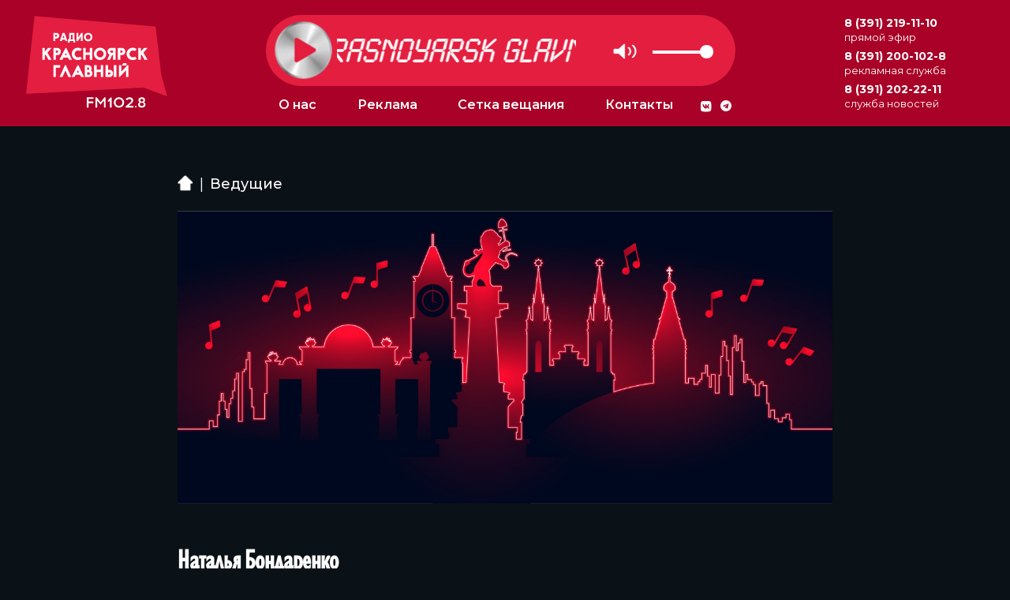

--- FILE ---
content_type: text/html; charset=UTF-8
request_url: https://1028.fm/speakers/natalya-bondarenko/
body_size: 24995
content:
<!DOCTYPE html>
<html lang="ru-RU" class="no-js">
    <head>
	<meta charset="UTF-8">
	<meta name="viewport" content="width=device-width, initial-scale=1">
	<link rel="profile" href="http://gmpg.org/xfn/11">

	<script>(function(html){html.className = html.className.replace(/\bno-js\b/,'js')})(document.documentElement);</script>
<meta name='robots' content='index, follow, max-image-preview:large, max-snippet:-1, max-video-preview:-1' />

	<!-- This site is optimized with the Yoast SEO plugin v23.9 - https://yoast.com/wordpress/plugins/seo/ -->
	<title>Наталья Бондаренко - Красноярск — Главный на FM 102.8</title>
	<link rel="canonical" href="https://1028.fm/speakers/natalya-bondarenko/" />
	<meta property="og:locale" content="ru_RU" />
	<meta property="og:type" content="article" />
	<meta property="og:title" content="Наталья Бондаренко - Красноярск — Главный на FM 102.8" />
	<meta property="og:url" content="https://1028.fm/speakers/natalya-bondarenko/" />
	<meta property="og:site_name" content="Красноярск — Главный на FM 102.8" />
	<meta property="article:modified_time" content="2025-09-24T10:32:27+00:00" />
	<meta property="og:image" content="https://1028.fm/wp-content/uploads/2018/12/bondarenko.jpg" />
	<meta property="og:image:width" content="500" />
	<meta property="og:image:height" content="507" />
	<meta property="og:image:type" content="image/jpeg" />
	<meta name="twitter:card" content="summary_large_image" />
	<meta name="twitter:label1" content="Примерное время для чтения" />
	<meta name="twitter:data1" content="1 минута" />
	<script type="application/ld+json" class="yoast-schema-graph">{"@context":"https://schema.org","@graph":[{"@type":"WebPage","@id":"https://1028.fm/speakers/natalya-bondarenko/","url":"https://1028.fm/speakers/natalya-bondarenko/","name":"Наталья Бондаренко - Красноярск — Главный на FM 102.8","isPartOf":{"@id":"https://1028.fm/#website"},"primaryImageOfPage":{"@id":"https://1028.fm/speakers/natalya-bondarenko/#primaryimage"},"image":{"@id":"https://1028.fm/speakers/natalya-bondarenko/#primaryimage"},"thumbnailUrl":"https://1028.fm/wp-content/uploads/2018/12/bondarenko.jpg","datePublished":"2018-12-18T09:39:00+00:00","dateModified":"2025-09-24T10:32:27+00:00","breadcrumb":{"@id":"https://1028.fm/speakers/natalya-bondarenko/#breadcrumb"},"inLanguage":"ru-RU","potentialAction":[{"@type":"ReadAction","target":["https://1028.fm/speakers/natalya-bondarenko/"]}]},{"@type":"ImageObject","inLanguage":"ru-RU","@id":"https://1028.fm/speakers/natalya-bondarenko/#primaryimage","url":"https://1028.fm/wp-content/uploads/2018/12/bondarenko.jpg","contentUrl":"https://1028.fm/wp-content/uploads/2018/12/bondarenko.jpg","width":500,"height":507,"caption":"Наталья Бондаренко"},{"@type":"BreadcrumbList","@id":"https://1028.fm/speakers/natalya-bondarenko/#breadcrumb","itemListElement":[{"@type":"ListItem","position":1,"name":"Главная страница","item":"https://1028.fm/"},{"@type":"ListItem","position":2,"name":"Наталья Бондаренко"}]},{"@type":"WebSite","@id":"https://1028.fm/#website","url":"https://1028.fm/","name":"Красноярск — Главный на FM 102.8","description":"","potentialAction":[{"@type":"SearchAction","target":{"@type":"EntryPoint","urlTemplate":"https://1028.fm/?s={search_term_string}"},"query-input":{"@type":"PropertyValueSpecification","valueRequired":true,"valueName":"search_term_string"}}],"inLanguage":"ru-RU"}]}</script>
	<!-- / Yoast SEO plugin. -->


<link rel='dns-prefetch' href='//cdnjs.cloudflare.com' />
<link rel='dns-prefetch' href='//vk.com' />
<script type="text/javascript">
/* <![CDATA[ */
window._wpemojiSettings = {"baseUrl":"https:\/\/s.w.org\/images\/core\/emoji\/15.0.3\/72x72\/","ext":".png","svgUrl":"https:\/\/s.w.org\/images\/core\/emoji\/15.0.3\/svg\/","svgExt":".svg","source":{"concatemoji":"https:\/\/1028.fm\/wp-includes\/js\/wp-emoji-release.min.js?ver=6.6.4"}};
/*! This file is auto-generated */
!function(i,n){var o,s,e;function c(e){try{var t={supportTests:e,timestamp:(new Date).valueOf()};sessionStorage.setItem(o,JSON.stringify(t))}catch(e){}}function p(e,t,n){e.clearRect(0,0,e.canvas.width,e.canvas.height),e.fillText(t,0,0);var t=new Uint32Array(e.getImageData(0,0,e.canvas.width,e.canvas.height).data),r=(e.clearRect(0,0,e.canvas.width,e.canvas.height),e.fillText(n,0,0),new Uint32Array(e.getImageData(0,0,e.canvas.width,e.canvas.height).data));return t.every(function(e,t){return e===r[t]})}function u(e,t,n){switch(t){case"flag":return n(e,"\ud83c\udff3\ufe0f\u200d\u26a7\ufe0f","\ud83c\udff3\ufe0f\u200b\u26a7\ufe0f")?!1:!n(e,"\ud83c\uddfa\ud83c\uddf3","\ud83c\uddfa\u200b\ud83c\uddf3")&&!n(e,"\ud83c\udff4\udb40\udc67\udb40\udc62\udb40\udc65\udb40\udc6e\udb40\udc67\udb40\udc7f","\ud83c\udff4\u200b\udb40\udc67\u200b\udb40\udc62\u200b\udb40\udc65\u200b\udb40\udc6e\u200b\udb40\udc67\u200b\udb40\udc7f");case"emoji":return!n(e,"\ud83d\udc26\u200d\u2b1b","\ud83d\udc26\u200b\u2b1b")}return!1}function f(e,t,n){var r="undefined"!=typeof WorkerGlobalScope&&self instanceof WorkerGlobalScope?new OffscreenCanvas(300,150):i.createElement("canvas"),a=r.getContext("2d",{willReadFrequently:!0}),o=(a.textBaseline="top",a.font="600 32px Arial",{});return e.forEach(function(e){o[e]=t(a,e,n)}),o}function t(e){var t=i.createElement("script");t.src=e,t.defer=!0,i.head.appendChild(t)}"undefined"!=typeof Promise&&(o="wpEmojiSettingsSupports",s=["flag","emoji"],n.supports={everything:!0,everythingExceptFlag:!0},e=new Promise(function(e){i.addEventListener("DOMContentLoaded",e,{once:!0})}),new Promise(function(t){var n=function(){try{var e=JSON.parse(sessionStorage.getItem(o));if("object"==typeof e&&"number"==typeof e.timestamp&&(new Date).valueOf()<e.timestamp+604800&&"object"==typeof e.supportTests)return e.supportTests}catch(e){}return null}();if(!n){if("undefined"!=typeof Worker&&"undefined"!=typeof OffscreenCanvas&&"undefined"!=typeof URL&&URL.createObjectURL&&"undefined"!=typeof Blob)try{var e="postMessage("+f.toString()+"("+[JSON.stringify(s),u.toString(),p.toString()].join(",")+"));",r=new Blob([e],{type:"text/javascript"}),a=new Worker(URL.createObjectURL(r),{name:"wpTestEmojiSupports"});return void(a.onmessage=function(e){c(n=e.data),a.terminate(),t(n)})}catch(e){}c(n=f(s,u,p))}t(n)}).then(function(e){for(var t in e)n.supports[t]=e[t],n.supports.everything=n.supports.everything&&n.supports[t],"flag"!==t&&(n.supports.everythingExceptFlag=n.supports.everythingExceptFlag&&n.supports[t]);n.supports.everythingExceptFlag=n.supports.everythingExceptFlag&&!n.supports.flag,n.DOMReady=!1,n.readyCallback=function(){n.DOMReady=!0}}).then(function(){return e}).then(function(){var e;n.supports.everything||(n.readyCallback(),(e=n.source||{}).concatemoji?t(e.concatemoji):e.wpemoji&&e.twemoji&&(t(e.twemoji),t(e.wpemoji)))}))}((window,document),window._wpemojiSettings);
/* ]]> */
</script>
<style id='wp-emoji-styles-inline-css' type='text/css'>

	img.wp-smiley, img.emoji {
		display: inline !important;
		border: none !important;
		box-shadow: none !important;
		height: 1em !important;
		width: 1em !important;
		margin: 0 0.07em !important;
		vertical-align: -0.1em !important;
		background: none !important;
		padding: 0 !important;
	}
</style>
<link rel='stylesheet' id='wp-block-library-css' href='https://1028.fm/wp-includes/css/dist/block-library/style.min.css?ver=6.6.4' type='text/css' media='all' />
<style id='classic-theme-styles-inline-css' type='text/css'>
/*! This file is auto-generated */
.wp-block-button__link{color:#fff;background-color:#32373c;border-radius:9999px;box-shadow:none;text-decoration:none;padding:calc(.667em + 2px) calc(1.333em + 2px);font-size:1.125em}.wp-block-file__button{background:#32373c;color:#fff;text-decoration:none}
</style>
<style id='global-styles-inline-css' type='text/css'>
:root{--wp--preset--aspect-ratio--square: 1;--wp--preset--aspect-ratio--4-3: 4/3;--wp--preset--aspect-ratio--3-4: 3/4;--wp--preset--aspect-ratio--3-2: 3/2;--wp--preset--aspect-ratio--2-3: 2/3;--wp--preset--aspect-ratio--16-9: 16/9;--wp--preset--aspect-ratio--9-16: 9/16;--wp--preset--color--black: #000000;--wp--preset--color--cyan-bluish-gray: #abb8c3;--wp--preset--color--white: #ffffff;--wp--preset--color--pale-pink: #f78da7;--wp--preset--color--vivid-red: #cf2e2e;--wp--preset--color--luminous-vivid-orange: #ff6900;--wp--preset--color--luminous-vivid-amber: #fcb900;--wp--preset--color--light-green-cyan: #7bdcb5;--wp--preset--color--vivid-green-cyan: #00d084;--wp--preset--color--pale-cyan-blue: #8ed1fc;--wp--preset--color--vivid-cyan-blue: #0693e3;--wp--preset--color--vivid-purple: #9b51e0;--wp--preset--gradient--vivid-cyan-blue-to-vivid-purple: linear-gradient(135deg,rgba(6,147,227,1) 0%,rgb(155,81,224) 100%);--wp--preset--gradient--light-green-cyan-to-vivid-green-cyan: linear-gradient(135deg,rgb(122,220,180) 0%,rgb(0,208,130) 100%);--wp--preset--gradient--luminous-vivid-amber-to-luminous-vivid-orange: linear-gradient(135deg,rgba(252,185,0,1) 0%,rgba(255,105,0,1) 100%);--wp--preset--gradient--luminous-vivid-orange-to-vivid-red: linear-gradient(135deg,rgba(255,105,0,1) 0%,rgb(207,46,46) 100%);--wp--preset--gradient--very-light-gray-to-cyan-bluish-gray: linear-gradient(135deg,rgb(238,238,238) 0%,rgb(169,184,195) 100%);--wp--preset--gradient--cool-to-warm-spectrum: linear-gradient(135deg,rgb(74,234,220) 0%,rgb(151,120,209) 20%,rgb(207,42,186) 40%,rgb(238,44,130) 60%,rgb(251,105,98) 80%,rgb(254,248,76) 100%);--wp--preset--gradient--blush-light-purple: linear-gradient(135deg,rgb(255,206,236) 0%,rgb(152,150,240) 100%);--wp--preset--gradient--blush-bordeaux: linear-gradient(135deg,rgb(254,205,165) 0%,rgb(254,45,45) 50%,rgb(107,0,62) 100%);--wp--preset--gradient--luminous-dusk: linear-gradient(135deg,rgb(255,203,112) 0%,rgb(199,81,192) 50%,rgb(65,88,208) 100%);--wp--preset--gradient--pale-ocean: linear-gradient(135deg,rgb(255,245,203) 0%,rgb(182,227,212) 50%,rgb(51,167,181) 100%);--wp--preset--gradient--electric-grass: linear-gradient(135deg,rgb(202,248,128) 0%,rgb(113,206,126) 100%);--wp--preset--gradient--midnight: linear-gradient(135deg,rgb(2,3,129) 0%,rgb(40,116,252) 100%);--wp--preset--font-size--small: 13px;--wp--preset--font-size--medium: 20px;--wp--preset--font-size--large: 36px;--wp--preset--font-size--x-large: 42px;--wp--preset--spacing--20: 0.44rem;--wp--preset--spacing--30: 0.67rem;--wp--preset--spacing--40: 1rem;--wp--preset--spacing--50: 1.5rem;--wp--preset--spacing--60: 2.25rem;--wp--preset--spacing--70: 3.38rem;--wp--preset--spacing--80: 5.06rem;--wp--preset--shadow--natural: 6px 6px 9px rgba(0, 0, 0, 0.2);--wp--preset--shadow--deep: 12px 12px 50px rgba(0, 0, 0, 0.4);--wp--preset--shadow--sharp: 6px 6px 0px rgba(0, 0, 0, 0.2);--wp--preset--shadow--outlined: 6px 6px 0px -3px rgba(255, 255, 255, 1), 6px 6px rgba(0, 0, 0, 1);--wp--preset--shadow--crisp: 6px 6px 0px rgba(0, 0, 0, 1);}:where(.is-layout-flex){gap: 0.5em;}:where(.is-layout-grid){gap: 0.5em;}body .is-layout-flex{display: flex;}.is-layout-flex{flex-wrap: wrap;align-items: center;}.is-layout-flex > :is(*, div){margin: 0;}body .is-layout-grid{display: grid;}.is-layout-grid > :is(*, div){margin: 0;}:where(.wp-block-columns.is-layout-flex){gap: 2em;}:where(.wp-block-columns.is-layout-grid){gap: 2em;}:where(.wp-block-post-template.is-layout-flex){gap: 1.25em;}:where(.wp-block-post-template.is-layout-grid){gap: 1.25em;}.has-black-color{color: var(--wp--preset--color--black) !important;}.has-cyan-bluish-gray-color{color: var(--wp--preset--color--cyan-bluish-gray) !important;}.has-white-color{color: var(--wp--preset--color--white) !important;}.has-pale-pink-color{color: var(--wp--preset--color--pale-pink) !important;}.has-vivid-red-color{color: var(--wp--preset--color--vivid-red) !important;}.has-luminous-vivid-orange-color{color: var(--wp--preset--color--luminous-vivid-orange) !important;}.has-luminous-vivid-amber-color{color: var(--wp--preset--color--luminous-vivid-amber) !important;}.has-light-green-cyan-color{color: var(--wp--preset--color--light-green-cyan) !important;}.has-vivid-green-cyan-color{color: var(--wp--preset--color--vivid-green-cyan) !important;}.has-pale-cyan-blue-color{color: var(--wp--preset--color--pale-cyan-blue) !important;}.has-vivid-cyan-blue-color{color: var(--wp--preset--color--vivid-cyan-blue) !important;}.has-vivid-purple-color{color: var(--wp--preset--color--vivid-purple) !important;}.has-black-background-color{background-color: var(--wp--preset--color--black) !important;}.has-cyan-bluish-gray-background-color{background-color: var(--wp--preset--color--cyan-bluish-gray) !important;}.has-white-background-color{background-color: var(--wp--preset--color--white) !important;}.has-pale-pink-background-color{background-color: var(--wp--preset--color--pale-pink) !important;}.has-vivid-red-background-color{background-color: var(--wp--preset--color--vivid-red) !important;}.has-luminous-vivid-orange-background-color{background-color: var(--wp--preset--color--luminous-vivid-orange) !important;}.has-luminous-vivid-amber-background-color{background-color: var(--wp--preset--color--luminous-vivid-amber) !important;}.has-light-green-cyan-background-color{background-color: var(--wp--preset--color--light-green-cyan) !important;}.has-vivid-green-cyan-background-color{background-color: var(--wp--preset--color--vivid-green-cyan) !important;}.has-pale-cyan-blue-background-color{background-color: var(--wp--preset--color--pale-cyan-blue) !important;}.has-vivid-cyan-blue-background-color{background-color: var(--wp--preset--color--vivid-cyan-blue) !important;}.has-vivid-purple-background-color{background-color: var(--wp--preset--color--vivid-purple) !important;}.has-black-border-color{border-color: var(--wp--preset--color--black) !important;}.has-cyan-bluish-gray-border-color{border-color: var(--wp--preset--color--cyan-bluish-gray) !important;}.has-white-border-color{border-color: var(--wp--preset--color--white) !important;}.has-pale-pink-border-color{border-color: var(--wp--preset--color--pale-pink) !important;}.has-vivid-red-border-color{border-color: var(--wp--preset--color--vivid-red) !important;}.has-luminous-vivid-orange-border-color{border-color: var(--wp--preset--color--luminous-vivid-orange) !important;}.has-luminous-vivid-amber-border-color{border-color: var(--wp--preset--color--luminous-vivid-amber) !important;}.has-light-green-cyan-border-color{border-color: var(--wp--preset--color--light-green-cyan) !important;}.has-vivid-green-cyan-border-color{border-color: var(--wp--preset--color--vivid-green-cyan) !important;}.has-pale-cyan-blue-border-color{border-color: var(--wp--preset--color--pale-cyan-blue) !important;}.has-vivid-cyan-blue-border-color{border-color: var(--wp--preset--color--vivid-cyan-blue) !important;}.has-vivid-purple-border-color{border-color: var(--wp--preset--color--vivid-purple) !important;}.has-vivid-cyan-blue-to-vivid-purple-gradient-background{background: var(--wp--preset--gradient--vivid-cyan-blue-to-vivid-purple) !important;}.has-light-green-cyan-to-vivid-green-cyan-gradient-background{background: var(--wp--preset--gradient--light-green-cyan-to-vivid-green-cyan) !important;}.has-luminous-vivid-amber-to-luminous-vivid-orange-gradient-background{background: var(--wp--preset--gradient--luminous-vivid-amber-to-luminous-vivid-orange) !important;}.has-luminous-vivid-orange-to-vivid-red-gradient-background{background: var(--wp--preset--gradient--luminous-vivid-orange-to-vivid-red) !important;}.has-very-light-gray-to-cyan-bluish-gray-gradient-background{background: var(--wp--preset--gradient--very-light-gray-to-cyan-bluish-gray) !important;}.has-cool-to-warm-spectrum-gradient-background{background: var(--wp--preset--gradient--cool-to-warm-spectrum) !important;}.has-blush-light-purple-gradient-background{background: var(--wp--preset--gradient--blush-light-purple) !important;}.has-blush-bordeaux-gradient-background{background: var(--wp--preset--gradient--blush-bordeaux) !important;}.has-luminous-dusk-gradient-background{background: var(--wp--preset--gradient--luminous-dusk) !important;}.has-pale-ocean-gradient-background{background: var(--wp--preset--gradient--pale-ocean) !important;}.has-electric-grass-gradient-background{background: var(--wp--preset--gradient--electric-grass) !important;}.has-midnight-gradient-background{background: var(--wp--preset--gradient--midnight) !important;}.has-small-font-size{font-size: var(--wp--preset--font-size--small) !important;}.has-medium-font-size{font-size: var(--wp--preset--font-size--medium) !important;}.has-large-font-size{font-size: var(--wp--preset--font-size--large) !important;}.has-x-large-font-size{font-size: var(--wp--preset--font-size--x-large) !important;}
:where(.wp-block-post-template.is-layout-flex){gap: 1.25em;}:where(.wp-block-post-template.is-layout-grid){gap: 1.25em;}
:where(.wp-block-columns.is-layout-flex){gap: 2em;}:where(.wp-block-columns.is-layout-grid){gap: 2em;}
:root :where(.wp-block-pullquote){font-size: 1.5em;line-height: 1.6;}
</style>
<link rel='stylesheet' id='contact-form-7-css' href='https://1028.fm/wp-content/plugins/contact-form-7/includes/css/styles.css?ver=6.0' type='text/css' media='all' />
<link rel='stylesheet' id='pot-admin_chosencss-css' href='https://1028.fm/wp-content/plugins/poll-of-track/css/chosen.css?ver=1681306174' type='text/css' media='all' />
<link rel='stylesheet' id='pot-admin_css-css' href='https://1028.fm/wp-content/plugins/poll-of-track/css/pot.css?ver=1681410267' type='text/css' media='all' />
<link rel='stylesheet' id='pot-adminf_css-css' href='//cdnjs.cloudflare.com/ajax/libs/fancybox/2.1.7/css/jquery.fancybox.min.css?ver=1.0' type='text/css' media='all' />
<link rel='stylesheet' id='poy-admin_chosencss-css' href='https://1028.fm/wp-content/plugins/poll-of-year/css/chosen.css?ver=1568336150' type='text/css' media='all' />
<link rel='stylesheet' id='poy-admin_css-css' href='https://1028.fm/wp-content/plugins/poll-of-year/css/poy.css?ver=1695839774' type='text/css' media='all' />
<link rel='stylesheet' id='poy-adminf_css-css' href='//cdnjs.cloudflare.com/ajax/libs/fancybox/2.1.7/css/jquery.fancybox.min.css?ver=1.0' type='text/css' media='all' />
<link rel='stylesheet' id='wp-polls-css' href='https://1028.fm/wp-content/plugins/wp-polls/polls-css.css?ver=2.77.3' type='text/css' media='all' />
<style id='wp-polls-inline-css' type='text/css'>
.wp-polls .pollbar {
	margin: 1px;
	font-size: 6px;
	line-height: 8px;
	height: 8px;
	background-image: url('https://1028.fm/wp-content/plugins/wp-polls/images/default/pollbg.gif');
	border: 1px solid #c8c8c8;
}

</style>
<link rel='stylesheet' id='twentysixteen-style-css' href='https://1028.fm/wp-content/themes/1028fm/style.css?ver=6.6.4' type='text/css' media='all' />
<!--[if lt IE 10]>
<link rel='stylesheet' id='twentysixteen-ie-css' href='https://1028.fm/wp-content/themes/1028fm/css/ie.css?ver=20160816' type='text/css' media='all' />
<![endif]-->
<!--[if lt IE 9]>
<link rel='stylesheet' id='twentysixteen-ie8-css' href='https://1028.fm/wp-content/themes/1028fm/css/ie8.css?ver=20160816' type='text/css' media='all' />
<![endif]-->
<!--[if lt IE 8]>
<link rel='stylesheet' id='twentysixteen-ie7-css' href='https://1028.fm/wp-content/themes/1028fm/css/ie7.css?ver=20160816' type='text/css' media='all' />
<![endif]-->
<link rel='stylesheet' id='bootstrap_css-css' href='https://1028.fm/wp-content/themes/1028fm/assets/css/bootstrap.min.css?ver=6.6.4' type='text/css' media='all' />
<link rel='stylesheet' id='font_awesome_css-css' href='https://1028.fm/wp-content/themes/1028fm/assets/css/font-awesome.min.css?ver=6.6.4' type='text/css' media='all' />
<link rel='stylesheet' id='slick_css-css' href='https://1028.fm/wp-content/themes/1028fm/slick/slick.css?ver=6.6.4' type='text/css' media='all' />
<link rel='stylesheet' id='slick_style_css-css' href='https://1028.fm/wp-content/themes/1028fm/assets/css/slick-style.css?ver=6.6.4' type='text/css' media='all' />
<link rel='stylesheet' id='mCustomScrollbar_css-css' href='https://1028.fm/wp-content/themes/1028fm/css/jquery.mCustomScrollbar.min.css?ver=6.6.4' type='text/css' media='all' />
<link rel='stylesheet' id='topchart_css-css' href='https://1028.fm/wp-content/themes/1028fm/assets/css/topchart.css?ver=6.6.4' type='text/css' media='all' />
<link rel='stylesheet' id='custom_css-css' href='https://1028.fm/wp-content/themes/1028fm/assets/css/style.css?ver=20240611' type='text/css' media='all' />
<link rel='stylesheet' id='new_css-css' href='https://1028.fm/wp-content/themes/1028fm/assets/css/new.min.css?ver=20240611' type='text/css' media='all' />
<link rel='stylesheet' id='jqueryui-css' href='https://1028.fm/wp-content/themes/1028fm/jquery-ui/jquery-ui.min.css' type='text/css' media='all' />
<link rel='stylesheet' id='js_composer_front-css' href='https://1028.fm/wp-content/plugins/js_composer/assets/css/js_composer.min.css?ver=5.6' type='text/css' media='all' />
<script type="text/javascript" src="https://1028.fm/wp-includes/js/jquery/jquery.min.js?ver=3.7.1" id="jquery-core-js"></script>
<script type="text/javascript" src="https://1028.fm/wp-includes/js/jquery/jquery-migrate.min.js?ver=3.4.1" id="jquery-migrate-js"></script>
<script type="text/javascript" src="https://1028.fm/wp-content/themes/1028fm/jquery/jquery-3.7.1.min.js?ver=6.6.4" id="jquery_js-js"></script>
<script type="text/javascript" src="https://1028.fm/wp-content/themes/1028fm/slick/slick.min.js?ver=6.6.4" id="slick_js-js"></script>
<script type="text/javascript" src="https://1028.fm/wp-content/plugins/ajaxify-wordpress-site/js/history.js?ver=6.6.4" id="history-js-js"></script>
<script type="text/javascript" id="ajaxify-js-js-extra">
/* <![CDATA[ */
var aws_data = {"rootUrl":"https:\/\/1028.fm\/","ids":"","container_id":"primary","mcdc":"menu-main-container","searchID":"searchform","transition":"","scrollTop":"1","loader":"","bp_status":""};
/* ]]> */
</script>
<script type="text/javascript" src="https://1028.fm/wp-content/plugins/ajaxify-wordpress-site/js/ajaxify.js?ver=6.6.4" id="ajaxify-js-js"></script>
<script type="text/javascript" src="https://1028.fm/wp-content/plugins/load-more-posts/assets/js/custom.js?ver=6.6.4" id="my_script-js"></script>
<script type="text/javascript" src="//vk.com/js/api/openapi.js?162&amp;ver=1.0" id="pot-vkauth-js"></script>
<script type="text/javascript" src="//vk.com/js/api/openapi.js?162&amp;ver=1.0" id="poy-vkauth-js"></script>
<!--[if lt IE 9]>
<script type="text/javascript" src="https://1028.fm/wp-content/themes/1028fm/js/html5.js?ver=3.7.3" id="twentysixteen-html5-js"></script>
<![endif]-->
<script type="text/javascript" src="https://1028.fm/wp-content/themes/1028fm/js/chartJs.js?ver=1768828579" id="chartjs-js-js"></script>
<script type="text/javascript" src="https://1028.fm/wp-content/themes/1028fm/assets/js/bootstrap.min.js?ver=6.6.4" id="bootstrap_js-js"></script>
<script type="text/javascript" src="https://1028.fm/wp-content/themes/1028fm/assets/js/popper.min.js?ver=6.6.4" id="popper_js-js"></script>
<script type="text/javascript" src="https://1028.fm/wp-content/themes/1028fm/js/jquery.nicescroll.min.js?ver=6.6.4" id="nicescroll_js-js"></script>
<script type="text/javascript" src="https://1028.fm/wp-content/themes/1028fm/js/tippy.js?ver=6.6.4" id="tippy_js-js"></script>
<script type="text/javascript" src="https://1028.fm/wp-content/themes/1028fm/assets/js/new.js?ver=20240611" id="new_js-js"></script>
<script type="text/javascript" src="https://1028.fm/wp-content/themes/1028fm/assets/js/main.js?ver=20240611" id="main_js-js"></script>
<link rel="https://api.w.org/" href="https://1028.fm/wp-json/" /><link rel="EditURI" type="application/rsd+xml" title="RSD" href="https://1028.fm/xmlrpc.php?rsd" />
<meta name="generator" content="WordPress 6.6.4" />
<meta name="generator" content="Seriously Simple Podcasting 3.14.1" />
<link rel='shortlink' href='https://1028.fm/?p=38467' />
<link rel="alternate" title="oEmbed (JSON)" type="application/json+oembed" href="https://1028.fm/wp-json/oembed/1.0/embed?url=https%3A%2F%2F1028.fm%2Fspeakers%2Fnatalya-bondarenko%2F" />
<link rel="alternate" title="oEmbed (XML)" type="text/xml+oembed" href="https://1028.fm/wp-json/oembed/1.0/embed?url=https%3A%2F%2F1028.fm%2Fspeakers%2Fnatalya-bondarenko%2F&#038;format=xml" />

<link rel="alternate" type="application/rss+xml" title="RSS-поток подкаста" href="https://1028.fm/feed/podcast" />

<meta name="generator" content="Powered by WPBakery Page Builder - drag and drop page builder for WordPress."/>
<!--[if lte IE 9]><link rel="stylesheet" type="text/css" href="https://1028.fm/wp-content/plugins/js_composer/assets/css/vc_lte_ie9.min.css" media="screen"><![endif]--><noscript><style type="text/css"> .wpb_animate_when_almost_visible { opacity: 1; }</style></noscript>	<script type="text/javascript">
	    window.dataLayer = window.dataLayer || [];
	</script>

    </head>
    <body class="speakers-template-default single single-speakers postid-38467 group-blog no-sidebar wpb-js-composer js-comp-ver-5.6 vc_responsive">

		<header id="sticky-header">
			<div class="container header" >
				<div class="row justify-content-between">
					<div class="logo">
						<div class="custom-logo">

															<p class="site-title">
									<a href="https://1028.fm/" rel="home">
										<img src="https://1028.fm/wp-content/uploads/2018/11/logo.png" class="logo-img" alt="«Красноярск — Главный» на <span>FM 102.8 </span>">
									</a>
								</p>
							
						</div>
						<div class="fix-logo">
							<a href="https://1028.fm/">
								<img src="https://1028.fm/wp-content/uploads/2018/11/logo_sticky.png" class="logo-img" alt="«Красноярск — Главный» на <span>FM 102.8 </span>">
							</a>
						</div>
					</div>

					<div class="col-8 col-xs-8 col-sm-8 col-md-8 col-lg-6 navs">
						<div class="player-stream">
						<audio id="music"> <!--  autoplay="autoplay" -->
						  Your browser does not support the audio format.
						</audio>
						<div id="audio_player" style="">

							<marquee behavior="scroll" direction="left">FM 102.8 KRASNOYARSK GLAVNY</marquee>

							<div style="display: none;"><progress id='progress-bar' min='0' max='100' value='0'>0% played</progress></div>
							<button id='btnPlayPause' class='play' data-send_event_play="true" title='play' accesskey="P">Play</button>
							<input type="range" id="volume-bar" title="volume" min="0" max="10" step="1" value="10">
							<button id='btnMute' class='mute' title='mute'>Mute</button>
							<div id="song-source" data-track="https://streamer01.1028.fm:8443/arstream"></div>


						</div>
						</div>

																					<nav class="navbar navbar-expand-xl navbar-dark bg-faded">

								   <button class="navbar-toggler" type="button" data-toggle="collapse" data-target="#navbarNav" aria-controls="navbarNav" aria-expanded="false" aria-label="Toggle navigation">
								     <div class="animated-icon"><span></span><span></span><span></span></div>
								   </button>
								   <div class="collapse navbar-collapse" id="navbarNav">

												<div class="menu-main-container"><ul id="menu-main" class="primary-menu navbar-nav"><li id="menu-item-16" class="nav-link menu-item menu-item-type-post_type menu-item-object-page menu-item-16"><a href="https://1028.fm/about-us/">О нас</a></li>
<li id="menu-item-17" class="nav-link menu-item menu-item-type-post_type menu-item-object-page menu-item-17"><a href="https://1028.fm/adverising/">Реклама</a></li>
<li id="menu-item-41039" class="nav-link menu-item menu-item-type-post_type menu-item-object-page menu-item-41039"><a href="https://1028.fm/timetable/">Сетка вещания</a></li>
<li id="menu-item-19" class="nav-link menu-item menu-item-type-post_type menu-item-object-page menu-item-19"><a href="https://1028.fm/contacts/">Контакты</a></li>
</ul></div>
								    <div class="mobile-contacts">
                                        
                                                <div class="contact-item">
                                                    <a href="tel:8 (391) 219-11-10">8 (391) 219-11-10</a>
                                                    <span>прямой эфир</span>
                                                </div>

                                            
                                                <div class="contact-item">
                                                    <a href="tel:8 (391) 200-102-8">8 (391) 200-102-8</a>
                                                    <span>рекламная служба</span>
                                                </div>

                                            
                                                <div class="contact-item">
                                                    <a href="tel:8 (391) 202-22-11">8 (391) 202-22-11</a>
                                                    <span>служба новостей</span>
                                                </div>

                                            
                                    </div>

								    <ul class="socials">

									  								      <li class="nav-item vk">
								        <!--<a class="social-link" href="" target="_blank"><i class="fa fa-vk" aria-hidden="true"></i></a>-->
								        <a class="social-link" href="https://vk.com/fm1028" target="_blank"><svg style="width: 18px; height: 18px; vertical-align: middle;" xmlns="http://www.w3.org/2000/svg" viewBox="50 50 190 190"><path fill="#fff" fill-rule="evenodd" d="M163.5 70.9H120c-39.7 0-49.1 9.4-49.1 49.1v43.5c0 39.7 9.4 49.1 49.1 49.1h43.5c39.7 0 49.1-9.4 49.1-49.1V120c0-39.7-9.5-49.1-49.1-49.1zM185.3 172H175c-3.9 0-5.1-3.1-12.1-10.2-6.1-5.9-8.8-6.7-10.3-6.7-2.1 0-2.7.6-2.7 3.5v9.3c0 2.5-.8 4-7.4 4-10.9 0-23-6.6-31.5-18.9-12.8-18-16.3-31.5-16.3-34.3 0-1.5.6-2.9 3.5-2.9h10.3c2.6 0 3.6 1.2 4.6 4 5.1 14.7 13.6 27.6 17.1 27.6 1.3 0 1.9-.6 1.9-3.9v-15.2c-.4-7-4.1-7.6-4.1-10.1 0-1.2 1-2.4 2.6-2.4h16.2c2.2 0 3 1.2 3 3.8v20.5c0 2.2 1 3 1.6 3 1.3 0 2.4-.8 4.8-3.2 7.4-8.3 12.7-21.1 12.7-21.1.7-1.5 1.9-2.9 4.5-2.9h10.3c3.1 0 3.8 1.6 3.1 3.8-1.3 6-13.9 23.8-13.9 23.8-1.1 1.8-1.5 2.6 0 4.6 1.1 1.5 4.7 4.6 7.1 7.4 4.4 5 7.8 9.2 8.7 12.1 1 2.9-.5 4.4-3.4 4.4z" clip-rule="evenodd"/></svg></a>
								      </li>
								      
								      
								      									  										<li class="nav-item inst">
										  <a class="social-link" href="https://t.me/radio1028fm" target="_blank"><i class="fa fa-telegram" aria-hidden="true"></i></a>
										</li>
																		    </ul>

								  </div>
								</nav>
														
					</div>
					<div class="col-sm-6  col-md-3 col-lg-2  contacts">

                        
                                    <div class="contact-item">
                                        <a href="tel:8 (391) 219-11-10">8 (391) 219-11-10</a>
                                        <span>прямой эфир</span>
                                    </div>

                                
                                    <div class="contact-item">
                                        <a href="tel:8 (391) 200-102-8">8 (391) 200-102-8</a>
                                        <span>рекламная служба</span>
                                    </div>

                                
                                    <div class="contact-item">
                                        <a href="tel:8 (391) 202-22-11">8 (391) 202-22-11</a>
                                        <span>служба новостей</span>
                                    </div>

                                
					</div>
				</div>
			</div>
		</header>

		<div id="content" class="site-content">

<script>

/*    window.addEventListener("load", function(event) {
        wsetDurationTracks();
    });*/
</script>

<div id="primary" class="content-area">
    <div id="main" class="site-main" role="main">


<main class="main">

    <div class="container lead-row">
        <div class="row section">
            <div class="col-md-8 offset-md-2 breadcrumb-row">
                <nav aria-label="breadcrumb">
                    <ol class="breadcrumb">
                        <li class="breadcrumb-item"><a href="https://1028.fm/" class="home"></a></li>
                        <li class="breadcrumb-item active" aria-current="page"><a href="/speakers/" class="">Ведущие</a></li>
                    </ol>
                </nav>
            </div>
            <div class="col-md-8 offset-md-2 photo-row">
                
                                <img src="https://1028.fm/wp-content/uploads/2023/08/snv5kyn1zxm.jpg" class="aligncenter post-img" alt="Наталья Бондаренко">
                            </div>
        </div>
        <div class="row">
            <div class="col-md-8 offset-md-2 title-row">
                <h1 class="title">Наталья Бондаренко</h1>
            </div>
            <div class="col-md-8 offset-md-2 lead-info">
                <div class="vc_row wpb_row vc_row-fluid"><div class="wpb_column vc_column_container vc_col-sm-6"><div class="vc_column-inner"><div class="wpb_wrapper">
	<div  class="wpb_single_image wpb_content_element vc_align_left">
		
		<figure class="wpb_wrapper vc_figure">
			<div class="vc_single_image-wrapper   vc_box_border_grey"><img fetchpriority="high" decoding="async" class="vc_single_image-img " src="https://1028.fm/wp-content/uploads/2018/12/bondarenko.jpg" width="500" height="507" alt="Наталья Бондаренко" title="Бондаренко" /></div>
		</figure>
	</div>
</div></div></div><div class="wpb_column vc_column_container vc_col-sm-6"><div class="vc_column-inner"><div class="wpb_wrapper">
	<div class="wpb_text_column wpb_content_element " >
		<div class="wpb_wrapper">
			<p>Шеф-редактор новостей, ведущая</p>
<p>E-mail: nikitenko@1028.fm</p>

		</div>
	</div>
</div></div></div></div>
            </div>
        </div>

        <div class="podcast-row">
            <div class="podcast-info">


                

<div class="traks section">
    <div class="col-md-8 offset-md-2  col-sm-12 title-row">
        <div class="row">
            <h3 class="title">Список треков</h3>
        </div>
    </div>

    <div class="col-lg-8 offset-lg-2 col-md-10 offset-md-1 col-sm-12 offset-sm-0 list-track-row">
        <div class="track-list items" id="newsList">

                            		
		                <div class="item track-list-item player-static player-podcast" podcast-id="85290" data-track="">

                    <div class="">

                        <div class="play"><img
                                    src="https://1028.fm/wp-content/themes/1028fm/assets/images/play-btn-white.png">
                        </div>


                        <div class="track-item" data-track="https://1028.fm/wp-content/uploads/2026/01/metro-16.01.2026.mp3">
                            <div class="name-sound">Крещение Господне — традиции и правила праздника</div>
                                                            <div class="artist-sound">
                                <span>Гость:</span> Василий Вершинский, иерей, настоятель Трехсвятительского храма</div>                            <div class="lead-sound"><span>Ведущий:</span> <a  href="https://1028.fm/speakers/natalya-bondarenko/">Наталья Бондаренко</a>, <a  href="https://1028.fm/speakers/sergej-vasilev/">Сергей Васильев</a>                            </div>
                            <div class="date">16.01.2026</div>
                            <div class="tracklist-player">
                                <input type="range" class="progressBar" title="progress" min="0"
                                       max="100" step="1" value="0">
                                <div class="timetrack"></div>
                                <button id='btnMute' class='mute' title='mute'>Mute</button>
                                <input type="range" class="volume-bar" title="volume" min="0"
                                       max="10" step="1" value="5">
                                <!-- <img src="//1028fm.w-p.life/html/assets/images/big-player.png"> -->
                            </div>
                            <div class="like-record"></div>
                                <div class="share-record">

                                                    <a data-share-id="85290" data-share="#share_85290"
                                                       style="cursor: pointer;"
                                                       class="share_button no-ajaxy"
    >
                                                        <svg xmlns="http://www.w3.org/2000/svg" width="20" height="22" fill="none"><path stroke="white" stroke-width="2" d="M16 4L4 11l12 7"></path><circle cx="4" cy="11" r="3" stroke="white" stroke-width="2"></circle><circle cx="16" cy="4" r="3" stroke="white" stroke-width="2"></circle><circle cx="16" cy="18" r="3" stroke="white" stroke-width="2"></circle></svg>
                                                    </a>

                                                    <input type="hidden" id="recordlink_85290"
                                                           value="https://1028.fm/speakers/natalya-bondarenko/85290/">

                                                </div>
                                                <div class="share_buttons" id="share_85290"
                                                     style="display: none;">
                                                    <div class="share" id="shared_85290">
                                                        <a onClick="window.open('https://vkontakte.ru/share.php?url=https://1028.fm/speakers/natalya-bondarenko/85290/&title=Крещение Господне — традиции и правила праздника','sharer','toolbar=0,status=0,width=700,height=400');"
                                                           href="javascript: void(0)"><img src="/img/soc/vk.svg" /></a>
                                                        <a onClick="window.open('https://www.facebook.com/sharer/sharer.php?u=https://1028.fm/speakers/natalya-bondarenko/85290/&t=Крещение Господне — традиции и правила праздника','sharer','toolbar=0,status=0,width=700,height=400');"
                                                           href="javascript: void(0)"><img src="/img/soc/facebook.svg"></a>
                                                        <a onClick="window.open('https://twitter.com/intent/tweet?text=Крещение Господне — традиции и правила праздника&url=https://1028.fm/speakers/natalya-bondarenko/85290/','sharer','toolbar=0,status=0,width=700,height=400');"
                                                           href="javascript: void(0)"><img src="/img/soc/twitter.svg"></a>
                                                        <a onClick="window.open('tg://msg_url?url=https://1028.fm/speakers/natalya-bondarenko/85290/&text=Крещение Господне — традиции и правила праздника','sharer','toolbar=0,status=0,width=700,height=400');"
                                                           href="javascript: void(0)" ><img src="/img/soc/telegram.svg"></a>
                                                        <a onClick="window.open('https://connect.ok.ru/offer?url=https://1028.fm/speakers/natalya-bondarenko/85290/&title=Крещение Господне — традиции и правила праздника','sharer','toolbar=0,status=0,width=700,height=400');"
                                                           href="javascript: void(0)"><img src="/img/soc/ok.svg"></a>
                                                        <a onClick="window.open('whatsapp://send?text=Крещение Господне — традиции и правила праздника https://1028.fm/speakers/natalya-bondarenko/85290/','sharer','toolbar=0,status=0,width=700,height=400');"
                                                           href="javascript: void(0)"><img src="/img/soc/whats-app.svg"></a>
                                                        <a onClick="window.open('viber://forward?text=Крещение Господне — традиции и правила праздника https://1028.fm/speakers/natalya-bondarenko/85290/','sharer','toolbar=0,status=0,width=700,height=400');"
                                                           href="javascript: void(0)"><img src="/img/soc/viber.svg"></a>


                                                        <a href="https://1028.fm/speakers/natalya-bondarenko/85290/"
                                                           onclick="copyLink('85290'); return false;"
                                                           class="copy_link" rel="sidebar">Скопировать ссылку</a>
                                                    </div>
                                                </div>
                        </div>


                    </div>
                    <div class="disable-song"></div>
                </div>
		
                            		
		                <div class="item track-list-item player-static player-podcast" podcast-id="85212" data-track="">

                    <div class="">

                        <div class="play"><img
                                    src="https://1028.fm/wp-content/themes/1028fm/assets/images/play-btn-white.png">
                        </div>


                        <div class="track-item" data-track="https://1028.fm/wp-content/uploads/2026/01/metro-15.01.2026.mp3">
                            <div class="name-sound">Что нужно знать о протезировании суставов?</div>
                                                            <div class="artist-sound">
                                <span>Гость:</span> Светлана Русал, Никита Харченко</div>                            <div class="lead-sound"><span>Ведущий:</span> <a  href="https://1028.fm/speakers/natalya-bondarenko/">Наталья Бондаренко</a>                            </div>
                            <div class="date">15.01.2026</div>
                            <div class="tracklist-player">
                                <input type="range" class="progressBar" title="progress" min="0"
                                       max="100" step="1" value="0">
                                <div class="timetrack"></div>
                                <button id='btnMute' class='mute' title='mute'>Mute</button>
                                <input type="range" class="volume-bar" title="volume" min="0"
                                       max="10" step="1" value="5">
                                <!-- <img src="//1028fm.w-p.life/html/assets/images/big-player.png"> -->
                            </div>
                            <div class="like-record"></div>
                                <div class="share-record">

                                                    <a data-share-id="85212" data-share="#share_85212"
                                                       style="cursor: pointer;"
                                                       class="share_button no-ajaxy"
    >
                                                        <svg xmlns="http://www.w3.org/2000/svg" width="20" height="22" fill="none"><path stroke="white" stroke-width="2" d="M16 4L4 11l12 7"></path><circle cx="4" cy="11" r="3" stroke="white" stroke-width="2"></circle><circle cx="16" cy="4" r="3" stroke="white" stroke-width="2"></circle><circle cx="16" cy="18" r="3" stroke="white" stroke-width="2"></circle></svg>
                                                    </a>

                                                    <input type="hidden" id="recordlink_85212"
                                                           value="https://1028.fm/speakers/natalya-bondarenko/85212/">

                                                </div>
                                                <div class="share_buttons" id="share_85212"
                                                     style="display: none;">
                                                    <div class="share" id="shared_85212">
                                                        <a onClick="window.open('https://vkontakte.ru/share.php?url=https://1028.fm/speakers/natalya-bondarenko/85212/&title=Что нужно знать о протезировании суставов?','sharer','toolbar=0,status=0,width=700,height=400');"
                                                           href="javascript: void(0)"><img src="/img/soc/vk.svg" /></a>
                                                        <a onClick="window.open('https://www.facebook.com/sharer/sharer.php?u=https://1028.fm/speakers/natalya-bondarenko/85212/&t=Что нужно знать о протезировании суставов?','sharer','toolbar=0,status=0,width=700,height=400');"
                                                           href="javascript: void(0)"><img src="/img/soc/facebook.svg"></a>
                                                        <a onClick="window.open('https://twitter.com/intent/tweet?text=Что нужно знать о протезировании суставов?&url=https://1028.fm/speakers/natalya-bondarenko/85212/','sharer','toolbar=0,status=0,width=700,height=400');"
                                                           href="javascript: void(0)"><img src="/img/soc/twitter.svg"></a>
                                                        <a onClick="window.open('tg://msg_url?url=https://1028.fm/speakers/natalya-bondarenko/85212/&text=Что нужно знать о протезировании суставов?','sharer','toolbar=0,status=0,width=700,height=400');"
                                                           href="javascript: void(0)" ><img src="/img/soc/telegram.svg"></a>
                                                        <a onClick="window.open('https://connect.ok.ru/offer?url=https://1028.fm/speakers/natalya-bondarenko/85212/&title=Что нужно знать о протезировании суставов?','sharer','toolbar=0,status=0,width=700,height=400');"
                                                           href="javascript: void(0)"><img src="/img/soc/ok.svg"></a>
                                                        <a onClick="window.open('whatsapp://send?text=Что нужно знать о протезировании суставов? https://1028.fm/speakers/natalya-bondarenko/85212/','sharer','toolbar=0,status=0,width=700,height=400');"
                                                           href="javascript: void(0)"><img src="/img/soc/whats-app.svg"></a>
                                                        <a onClick="window.open('viber://forward?text=Что нужно знать о протезировании суставов? https://1028.fm/speakers/natalya-bondarenko/85212/','sharer','toolbar=0,status=0,width=700,height=400');"
                                                           href="javascript: void(0)"><img src="/img/soc/viber.svg"></a>


                                                        <a href="https://1028.fm/speakers/natalya-bondarenko/85212/"
                                                           onclick="copyLink('85212'); return false;"
                                                           class="copy_link" rel="sidebar">Скопировать ссылку</a>
                                                    </div>
                                                </div>
                        </div>


                    </div>
                    <div class="disable-song"></div>
                </div>
		
                            		
		                <div class="item track-list-item player-static player-podcast" podcast-id="85117" data-track="">

                    <div class="">

                        <div class="play"><img
                                    src="https://1028.fm/wp-content/themes/1028fm/assets/images/play-btn-white.png">
                        </div>


                        <div class="track-item" data-track="https://1028.fm/wp-content/uploads/2026/01/bez-obeda-14.01.2026.mp3">
                            <div class="name-sound">Как восстановить режим сна?</div>
                                                            <div class="artist-sound">
                                <span>Гость:</span> Ирина Рагинене, невролог - сомнолог, кандидат медицинских наук</div>                            <div class="lead-sound"><span>Ведущий:</span> <a  href="https://1028.fm/speakers/natalya-bondarenko/">Наталья Бондаренко</a>                            </div>
                            <div class="date">14.01.2026</div>
                            <div class="tracklist-player">
                                <input type="range" class="progressBar" title="progress" min="0"
                                       max="100" step="1" value="0">
                                <div class="timetrack"></div>
                                <button id='btnMute' class='mute' title='mute'>Mute</button>
                                <input type="range" class="volume-bar" title="volume" min="0"
                                       max="10" step="1" value="5">
                                <!-- <img src="//1028fm.w-p.life/html/assets/images/big-player.png"> -->
                            </div>
                            <div class="like-record"></div>
                                <div class="share-record">

                                                    <a data-share-id="85117" data-share="#share_85117"
                                                       style="cursor: pointer;"
                                                       class="share_button no-ajaxy"
    >
                                                        <svg xmlns="http://www.w3.org/2000/svg" width="20" height="22" fill="none"><path stroke="white" stroke-width="2" d="M16 4L4 11l12 7"></path><circle cx="4" cy="11" r="3" stroke="white" stroke-width="2"></circle><circle cx="16" cy="4" r="3" stroke="white" stroke-width="2"></circle><circle cx="16" cy="18" r="3" stroke="white" stroke-width="2"></circle></svg>
                                                    </a>

                                                    <input type="hidden" id="recordlink_85117"
                                                           value="https://1028.fm/speakers/natalya-bondarenko/85117/">

                                                </div>
                                                <div class="share_buttons" id="share_85117"
                                                     style="display: none;">
                                                    <div class="share" id="shared_85117">
                                                        <a onClick="window.open('https://vkontakte.ru/share.php?url=https://1028.fm/speakers/natalya-bondarenko/85117/&title=Как восстановить режим сна?','sharer','toolbar=0,status=0,width=700,height=400');"
                                                           href="javascript: void(0)"><img src="/img/soc/vk.svg" /></a>
                                                        <a onClick="window.open('https://www.facebook.com/sharer/sharer.php?u=https://1028.fm/speakers/natalya-bondarenko/85117/&t=Как восстановить режим сна?','sharer','toolbar=0,status=0,width=700,height=400');"
                                                           href="javascript: void(0)"><img src="/img/soc/facebook.svg"></a>
                                                        <a onClick="window.open('https://twitter.com/intent/tweet?text=Как восстановить режим сна?&url=https://1028.fm/speakers/natalya-bondarenko/85117/','sharer','toolbar=0,status=0,width=700,height=400');"
                                                           href="javascript: void(0)"><img src="/img/soc/twitter.svg"></a>
                                                        <a onClick="window.open('tg://msg_url?url=https://1028.fm/speakers/natalya-bondarenko/85117/&text=Как восстановить режим сна?','sharer','toolbar=0,status=0,width=700,height=400');"
                                                           href="javascript: void(0)" ><img src="/img/soc/telegram.svg"></a>
                                                        <a onClick="window.open('https://connect.ok.ru/offer?url=https://1028.fm/speakers/natalya-bondarenko/85117/&title=Как восстановить режим сна?','sharer','toolbar=0,status=0,width=700,height=400');"
                                                           href="javascript: void(0)"><img src="/img/soc/ok.svg"></a>
                                                        <a onClick="window.open('whatsapp://send?text=Как восстановить режим сна? https://1028.fm/speakers/natalya-bondarenko/85117/','sharer','toolbar=0,status=0,width=700,height=400');"
                                                           href="javascript: void(0)"><img src="/img/soc/whats-app.svg"></a>
                                                        <a onClick="window.open('viber://forward?text=Как восстановить режим сна? https://1028.fm/speakers/natalya-bondarenko/85117/','sharer','toolbar=0,status=0,width=700,height=400');"
                                                           href="javascript: void(0)"><img src="/img/soc/viber.svg"></a>


                                                        <a href="https://1028.fm/speakers/natalya-bondarenko/85117/"
                                                           onclick="copyLink('85117'); return false;"
                                                           class="copy_link" rel="sidebar">Скопировать ссылку</a>
                                                    </div>
                                                </div>
                        </div>


                    </div>
                    <div class="disable-song"></div>
                </div>
		
                            		
		                <div class="item track-list-item player-static player-podcast" podcast-id="85062" data-track="">

                    <div class="">

                        <div class="play"><img
                                    src="https://1028.fm/wp-content/themes/1028fm/assets/images/play-btn-white.png">
                        </div>


                        <div class="track-item" data-track="https://1028.fm/wp-content/uploads/2026/01/bez-obeda-13.01.2026.mp3">
                            <div class="name-sound">Как справиться с посленовогодней хандрой?</div>
                                                            <div class="artist-sound">
                                <span>Гость:</span> Инна Драчева, клинический психолог</div>                            <div class="lead-sound"><span>Ведущий:</span> <a  href="https://1028.fm/speakers/natalya-bondarenko/">Наталья Бондаренко</a>                            </div>
                            <div class="date">13.01.2026</div>
                            <div class="tracklist-player">
                                <input type="range" class="progressBar" title="progress" min="0"
                                       max="100" step="1" value="0">
                                <div class="timetrack"></div>
                                <button id='btnMute' class='mute' title='mute'>Mute</button>
                                <input type="range" class="volume-bar" title="volume" min="0"
                                       max="10" step="1" value="5">
                                <!-- <img src="//1028fm.w-p.life/html/assets/images/big-player.png"> -->
                            </div>
                            <div class="like-record"></div>
                                <div class="share-record">

                                                    <a data-share-id="85062" data-share="#share_85062"
                                                       style="cursor: pointer;"
                                                       class="share_button no-ajaxy"
    >
                                                        <svg xmlns="http://www.w3.org/2000/svg" width="20" height="22" fill="none"><path stroke="white" stroke-width="2" d="M16 4L4 11l12 7"></path><circle cx="4" cy="11" r="3" stroke="white" stroke-width="2"></circle><circle cx="16" cy="4" r="3" stroke="white" stroke-width="2"></circle><circle cx="16" cy="18" r="3" stroke="white" stroke-width="2"></circle></svg>
                                                    </a>

                                                    <input type="hidden" id="recordlink_85062"
                                                           value="https://1028.fm/speakers/natalya-bondarenko/85062/">

                                                </div>
                                                <div class="share_buttons" id="share_85062"
                                                     style="display: none;">
                                                    <div class="share" id="shared_85062">
                                                        <a onClick="window.open('https://vkontakte.ru/share.php?url=https://1028.fm/speakers/natalya-bondarenko/85062/&title=Как справиться с посленовогодней хандрой?','sharer','toolbar=0,status=0,width=700,height=400');"
                                                           href="javascript: void(0)"><img src="/img/soc/vk.svg" /></a>
                                                        <a onClick="window.open('https://www.facebook.com/sharer/sharer.php?u=https://1028.fm/speakers/natalya-bondarenko/85062/&t=Как справиться с посленовогодней хандрой?','sharer','toolbar=0,status=0,width=700,height=400');"
                                                           href="javascript: void(0)"><img src="/img/soc/facebook.svg"></a>
                                                        <a onClick="window.open('https://twitter.com/intent/tweet?text=Как справиться с посленовогодней хандрой?&url=https://1028.fm/speakers/natalya-bondarenko/85062/','sharer','toolbar=0,status=0,width=700,height=400');"
                                                           href="javascript: void(0)"><img src="/img/soc/twitter.svg"></a>
                                                        <a onClick="window.open('tg://msg_url?url=https://1028.fm/speakers/natalya-bondarenko/85062/&text=Как справиться с посленовогодней хандрой?','sharer','toolbar=0,status=0,width=700,height=400');"
                                                           href="javascript: void(0)" ><img src="/img/soc/telegram.svg"></a>
                                                        <a onClick="window.open('https://connect.ok.ru/offer?url=https://1028.fm/speakers/natalya-bondarenko/85062/&title=Как справиться с посленовогодней хандрой?','sharer','toolbar=0,status=0,width=700,height=400');"
                                                           href="javascript: void(0)"><img src="/img/soc/ok.svg"></a>
                                                        <a onClick="window.open('whatsapp://send?text=Как справиться с посленовогодней хандрой? https://1028.fm/speakers/natalya-bondarenko/85062/','sharer','toolbar=0,status=0,width=700,height=400');"
                                                           href="javascript: void(0)"><img src="/img/soc/whats-app.svg"></a>
                                                        <a onClick="window.open('viber://forward?text=Как справиться с посленовогодней хандрой? https://1028.fm/speakers/natalya-bondarenko/85062/','sharer','toolbar=0,status=0,width=700,height=400');"
                                                           href="javascript: void(0)"><img src="/img/soc/viber.svg"></a>


                                                        <a href="https://1028.fm/speakers/natalya-bondarenko/85062/"
                                                           onclick="copyLink('85062'); return false;"
                                                           class="copy_link" rel="sidebar">Скопировать ссылку</a>
                                                    </div>
                                                </div>
                        </div>


                    </div>
                    <div class="disable-song"></div>
                </div>
		
                            		
		                <div class="item track-list-item player-static player-podcast" podcast-id="84958" data-track="">

                    <div class="">

                        <div class="play"><img
                                    src="https://1028.fm/wp-content/themes/1028fm/assets/images/play-btn-white.png">
                        </div>


                        <div class="track-item" data-track="https://1028.fm/wp-content/uploads/2025/12/metro-30.12.2025.mp3">
                            <div class="name-sound">Что нас ждет в 2026 году?</div>
                                                            <div class="artist-sound">
                                <span>Гость:</span> Светлана Клепче, астролог</div>                            <div class="lead-sound"><span>Ведущий:</span> <a  href="https://1028.fm/speakers/aleksandr-belov/">Александр Белов</a>, <a  href="https://1028.fm/speakers/natalya-bondarenko/">Наталья Бондаренко</a>                            </div>
                            <div class="date">30.12.2025</div>
                            <div class="tracklist-player">
                                <input type="range" class="progressBar" title="progress" min="0"
                                       max="100" step="1" value="0">
                                <div class="timetrack"></div>
                                <button id='btnMute' class='mute' title='mute'>Mute</button>
                                <input type="range" class="volume-bar" title="volume" min="0"
                                       max="10" step="1" value="5">
                                <!-- <img src="//1028fm.w-p.life/html/assets/images/big-player.png"> -->
                            </div>
                            <div class="like-record"></div>
                                <div class="share-record">

                                                    <a data-share-id="84958" data-share="#share_84958"
                                                       style="cursor: pointer;"
                                                       class="share_button no-ajaxy"
    >
                                                        <svg xmlns="http://www.w3.org/2000/svg" width="20" height="22" fill="none"><path stroke="white" stroke-width="2" d="M16 4L4 11l12 7"></path><circle cx="4" cy="11" r="3" stroke="white" stroke-width="2"></circle><circle cx="16" cy="4" r="3" stroke="white" stroke-width="2"></circle><circle cx="16" cy="18" r="3" stroke="white" stroke-width="2"></circle></svg>
                                                    </a>

                                                    <input type="hidden" id="recordlink_84958"
                                                           value="https://1028.fm/speakers/natalya-bondarenko/84958/">

                                                </div>
                                                <div class="share_buttons" id="share_84958"
                                                     style="display: none;">
                                                    <div class="share" id="shared_84958">
                                                        <a onClick="window.open('https://vkontakte.ru/share.php?url=https://1028.fm/speakers/natalya-bondarenko/84958/&title=Что нас ждет в 2026 году?','sharer','toolbar=0,status=0,width=700,height=400');"
                                                           href="javascript: void(0)"><img src="/img/soc/vk.svg" /></a>
                                                        <a onClick="window.open('https://www.facebook.com/sharer/sharer.php?u=https://1028.fm/speakers/natalya-bondarenko/84958/&t=Что нас ждет в 2026 году?','sharer','toolbar=0,status=0,width=700,height=400');"
                                                           href="javascript: void(0)"><img src="/img/soc/facebook.svg"></a>
                                                        <a onClick="window.open('https://twitter.com/intent/tweet?text=Что нас ждет в 2026 году?&url=https://1028.fm/speakers/natalya-bondarenko/84958/','sharer','toolbar=0,status=0,width=700,height=400');"
                                                           href="javascript: void(0)"><img src="/img/soc/twitter.svg"></a>
                                                        <a onClick="window.open('tg://msg_url?url=https://1028.fm/speakers/natalya-bondarenko/84958/&text=Что нас ждет в 2026 году?','sharer','toolbar=0,status=0,width=700,height=400');"
                                                           href="javascript: void(0)" ><img src="/img/soc/telegram.svg"></a>
                                                        <a onClick="window.open('https://connect.ok.ru/offer?url=https://1028.fm/speakers/natalya-bondarenko/84958/&title=Что нас ждет в 2026 году?','sharer','toolbar=0,status=0,width=700,height=400');"
                                                           href="javascript: void(0)"><img src="/img/soc/ok.svg"></a>
                                                        <a onClick="window.open('whatsapp://send?text=Что нас ждет в 2026 году? https://1028.fm/speakers/natalya-bondarenko/84958/','sharer','toolbar=0,status=0,width=700,height=400');"
                                                           href="javascript: void(0)"><img src="/img/soc/whats-app.svg"></a>
                                                        <a onClick="window.open('viber://forward?text=Что нас ждет в 2026 году? https://1028.fm/speakers/natalya-bondarenko/84958/','sharer','toolbar=0,status=0,width=700,height=400');"
                                                           href="javascript: void(0)"><img src="/img/soc/viber.svg"></a>


                                                        <a href="https://1028.fm/speakers/natalya-bondarenko/84958/"
                                                           onclick="copyLink('84958'); return false;"
                                                           class="copy_link" rel="sidebar">Скопировать ссылку</a>
                                                    </div>
                                                </div>
                        </div>


                    </div>
                    <div class="disable-song"></div>
                </div>
		
                            		
		                <div class="item track-list-item player-static player-podcast" podcast-id="84875" data-track="">

                    <div class="">

                        <div class="play"><img
                                    src="https://1028.fm/wp-content/themes/1028fm/assets/images/play-btn-white.png">
                        </div>


                        <div class="track-item" data-track="https://1028.fm/wp-content/uploads/2025/12/bez-obeda-29.12.2025.mp3">
                            <div class="name-sound">Как обезопасить себя и автомобиль зимой?</div>
                                                            <div class="artist-sound">
                                <span>Гость:</span> Роман Пересыпкин, уководитель Центра повышения водительского мастерства</div>                            <div class="lead-sound"><span>Ведущий:</span> <a  href="https://1028.fm/speakers/natalya-bondarenko/">Наталья Бондаренко</a>                            </div>
                            <div class="date">29.12.2025</div>
                            <div class="tracklist-player">
                                <input type="range" class="progressBar" title="progress" min="0"
                                       max="100" step="1" value="0">
                                <div class="timetrack"></div>
                                <button id='btnMute' class='mute' title='mute'>Mute</button>
                                <input type="range" class="volume-bar" title="volume" min="0"
                                       max="10" step="1" value="5">
                                <!-- <img src="//1028fm.w-p.life/html/assets/images/big-player.png"> -->
                            </div>
                            <div class="like-record"></div>
                                <div class="share-record">

                                                    <a data-share-id="84875" data-share="#share_84875"
                                                       style="cursor: pointer;"
                                                       class="share_button no-ajaxy"
    >
                                                        <svg xmlns="http://www.w3.org/2000/svg" width="20" height="22" fill="none"><path stroke="white" stroke-width="2" d="M16 4L4 11l12 7"></path><circle cx="4" cy="11" r="3" stroke="white" stroke-width="2"></circle><circle cx="16" cy="4" r="3" stroke="white" stroke-width="2"></circle><circle cx="16" cy="18" r="3" stroke="white" stroke-width="2"></circle></svg>
                                                    </a>

                                                    <input type="hidden" id="recordlink_84875"
                                                           value="https://1028.fm/speakers/natalya-bondarenko/84875/">

                                                </div>
                                                <div class="share_buttons" id="share_84875"
                                                     style="display: none;">
                                                    <div class="share" id="shared_84875">
                                                        <a onClick="window.open('https://vkontakte.ru/share.php?url=https://1028.fm/speakers/natalya-bondarenko/84875/&title=Как обезопасить себя и автомобиль зимой?','sharer','toolbar=0,status=0,width=700,height=400');"
                                                           href="javascript: void(0)"><img src="/img/soc/vk.svg" /></a>
                                                        <a onClick="window.open('https://www.facebook.com/sharer/sharer.php?u=https://1028.fm/speakers/natalya-bondarenko/84875/&t=Как обезопасить себя и автомобиль зимой?','sharer','toolbar=0,status=0,width=700,height=400');"
                                                           href="javascript: void(0)"><img src="/img/soc/facebook.svg"></a>
                                                        <a onClick="window.open('https://twitter.com/intent/tweet?text=Как обезопасить себя и автомобиль зимой?&url=https://1028.fm/speakers/natalya-bondarenko/84875/','sharer','toolbar=0,status=0,width=700,height=400');"
                                                           href="javascript: void(0)"><img src="/img/soc/twitter.svg"></a>
                                                        <a onClick="window.open('tg://msg_url?url=https://1028.fm/speakers/natalya-bondarenko/84875/&text=Как обезопасить себя и автомобиль зимой?','sharer','toolbar=0,status=0,width=700,height=400');"
                                                           href="javascript: void(0)" ><img src="/img/soc/telegram.svg"></a>
                                                        <a onClick="window.open('https://connect.ok.ru/offer?url=https://1028.fm/speakers/natalya-bondarenko/84875/&title=Как обезопасить себя и автомобиль зимой?','sharer','toolbar=0,status=0,width=700,height=400');"
                                                           href="javascript: void(0)"><img src="/img/soc/ok.svg"></a>
                                                        <a onClick="window.open('whatsapp://send?text=Как обезопасить себя и автомобиль зимой? https://1028.fm/speakers/natalya-bondarenko/84875/','sharer','toolbar=0,status=0,width=700,height=400');"
                                                           href="javascript: void(0)"><img src="/img/soc/whats-app.svg"></a>
                                                        <a onClick="window.open('viber://forward?text=Как обезопасить себя и автомобиль зимой? https://1028.fm/speakers/natalya-bondarenko/84875/','sharer','toolbar=0,status=0,width=700,height=400');"
                                                           href="javascript: void(0)"><img src="/img/soc/viber.svg"></a>


                                                        <a href="https://1028.fm/speakers/natalya-bondarenko/84875/"
                                                           onclick="copyLink('84875'); return false;"
                                                           class="copy_link" rel="sidebar">Скопировать ссылку</a>
                                                    </div>
                                                </div>
                        </div>


                    </div>
                    <div class="disable-song"></div>
                </div>
		
                            		
		                <div class="item track-list-item player-static player-podcast" podcast-id="84675" data-track="">

                    <div class="">

                        <div class="play"><img
                                    src="https://1028.fm/wp-content/themes/1028fm/assets/images/play-btn-white.png">
                        </div>


                        <div class="track-item" data-track="https://1028.fm/wp-content/uploads/2025/12/bez-obeda-24.12.2025.mp3">
                            <div class="name-sound">PRO районы — Свердловский район</div>
                                                            <div class="artist-sound">
                                <span>Гость:</span> Лилия Назмутдинова​, руководитель администрации Свердловского района </div>                            <div class="lead-sound"><span>Ведущий:</span> <a  href="https://1028.fm/speakers/natalya-bondarenko/">Наталья Бондаренко</a>                            </div>
                            <div class="date">24.12.2025</div>
                            <div class="tracklist-player">
                                <input type="range" class="progressBar" title="progress" min="0"
                                       max="100" step="1" value="0">
                                <div class="timetrack"></div>
                                <button id='btnMute' class='mute' title='mute'>Mute</button>
                                <input type="range" class="volume-bar" title="volume" min="0"
                                       max="10" step="1" value="5">
                                <!-- <img src="//1028fm.w-p.life/html/assets/images/big-player.png"> -->
                            </div>
                            <div class="like-record"></div>
                                <div class="share-record">

                                                    <a data-share-id="84675" data-share="#share_84675"
                                                       style="cursor: pointer;"
                                                       class="share_button no-ajaxy"
    >
                                                        <svg xmlns="http://www.w3.org/2000/svg" width="20" height="22" fill="none"><path stroke="white" stroke-width="2" d="M16 4L4 11l12 7"></path><circle cx="4" cy="11" r="3" stroke="white" stroke-width="2"></circle><circle cx="16" cy="4" r="3" stroke="white" stroke-width="2"></circle><circle cx="16" cy="18" r="3" stroke="white" stroke-width="2"></circle></svg>
                                                    </a>

                                                    <input type="hidden" id="recordlink_84675"
                                                           value="https://1028.fm/speakers/natalya-bondarenko/84675/">

                                                </div>
                                                <div class="share_buttons" id="share_84675"
                                                     style="display: none;">
                                                    <div class="share" id="shared_84675">
                                                        <a onClick="window.open('https://vkontakte.ru/share.php?url=https://1028.fm/speakers/natalya-bondarenko/84675/&title=PRO районы — Свердловский район','sharer','toolbar=0,status=0,width=700,height=400');"
                                                           href="javascript: void(0)"><img src="/img/soc/vk.svg" /></a>
                                                        <a onClick="window.open('https://www.facebook.com/sharer/sharer.php?u=https://1028.fm/speakers/natalya-bondarenko/84675/&t=PRO районы — Свердловский район','sharer','toolbar=0,status=0,width=700,height=400');"
                                                           href="javascript: void(0)"><img src="/img/soc/facebook.svg"></a>
                                                        <a onClick="window.open('https://twitter.com/intent/tweet?text=PRO районы — Свердловский район&url=https://1028.fm/speakers/natalya-bondarenko/84675/','sharer','toolbar=0,status=0,width=700,height=400');"
                                                           href="javascript: void(0)"><img src="/img/soc/twitter.svg"></a>
                                                        <a onClick="window.open('tg://msg_url?url=https://1028.fm/speakers/natalya-bondarenko/84675/&text=PRO районы — Свердловский район','sharer','toolbar=0,status=0,width=700,height=400');"
                                                           href="javascript: void(0)" ><img src="/img/soc/telegram.svg"></a>
                                                        <a onClick="window.open('https://connect.ok.ru/offer?url=https://1028.fm/speakers/natalya-bondarenko/84675/&title=PRO районы — Свердловский район','sharer','toolbar=0,status=0,width=700,height=400');"
                                                           href="javascript: void(0)"><img src="/img/soc/ok.svg"></a>
                                                        <a onClick="window.open('whatsapp://send?text=PRO районы — Свердловский район https://1028.fm/speakers/natalya-bondarenko/84675/','sharer','toolbar=0,status=0,width=700,height=400');"
                                                           href="javascript: void(0)"><img src="/img/soc/whats-app.svg"></a>
                                                        <a onClick="window.open('viber://forward?text=PRO районы — Свердловский район https://1028.fm/speakers/natalya-bondarenko/84675/','sharer','toolbar=0,status=0,width=700,height=400');"
                                                           href="javascript: void(0)"><img src="/img/soc/viber.svg"></a>


                                                        <a href="https://1028.fm/speakers/natalya-bondarenko/84675/"
                                                           onclick="copyLink('84675'); return false;"
                                                           class="copy_link" rel="sidebar">Скопировать ссылку</a>
                                                    </div>
                                                </div>
                        </div>


                    </div>
                    <div class="disable-song"></div>
                </div>
		
                            		
		                <div class="item track-list-item player-static player-podcast" podcast-id="84597" data-track="">

                    <div class="">

                        <div class="play"><img
                                    src="https://1028.fm/wp-content/themes/1028fm/assets/images/play-btn-white.png">
                        </div>


                        <div class="track-item" data-track="https://1028.fm/wp-content/uploads/2025/12/bez-obeda-23.12.2025.mp3">
                            <div class="name-sound">Как не заболеть перед Новым годом?</div>
                                                            <div class="artist-sound">
                                <span>Гость:</span> Елена Тихонова, д.м.н., профессор, заведующая кафедрой инфекционных болезней и эпидемиологии КрасГМУ, главный внештатный специалист по инфекционным болезням министерства здравоохранения Красноярского края </div>                            <div class="lead-sound"><span>Ведущий:</span> <a  href="https://1028.fm/speakers/natalya-bondarenko/">Наталья Бондаренко</a>                            </div>
                            <div class="date">23.12.2025</div>
                            <div class="tracklist-player">
                                <input type="range" class="progressBar" title="progress" min="0"
                                       max="100" step="1" value="0">
                                <div class="timetrack"></div>
                                <button id='btnMute' class='mute' title='mute'>Mute</button>
                                <input type="range" class="volume-bar" title="volume" min="0"
                                       max="10" step="1" value="5">
                                <!-- <img src="//1028fm.w-p.life/html/assets/images/big-player.png"> -->
                            </div>
                            <div class="like-record"></div>
                                <div class="share-record">

                                                    <a data-share-id="84597" data-share="#share_84597"
                                                       style="cursor: pointer;"
                                                       class="share_button no-ajaxy"
    >
                                                        <svg xmlns="http://www.w3.org/2000/svg" width="20" height="22" fill="none"><path stroke="white" stroke-width="2" d="M16 4L4 11l12 7"></path><circle cx="4" cy="11" r="3" stroke="white" stroke-width="2"></circle><circle cx="16" cy="4" r="3" stroke="white" stroke-width="2"></circle><circle cx="16" cy="18" r="3" stroke="white" stroke-width="2"></circle></svg>
                                                    </a>

                                                    <input type="hidden" id="recordlink_84597"
                                                           value="https://1028.fm/speakers/natalya-bondarenko/84597/">

                                                </div>
                                                <div class="share_buttons" id="share_84597"
                                                     style="display: none;">
                                                    <div class="share" id="shared_84597">
                                                        <a onClick="window.open('https://vkontakte.ru/share.php?url=https://1028.fm/speakers/natalya-bondarenko/84597/&title=Как не заболеть перед Новым годом?','sharer','toolbar=0,status=0,width=700,height=400');"
                                                           href="javascript: void(0)"><img src="/img/soc/vk.svg" /></a>
                                                        <a onClick="window.open('https://www.facebook.com/sharer/sharer.php?u=https://1028.fm/speakers/natalya-bondarenko/84597/&t=Как не заболеть перед Новым годом?','sharer','toolbar=0,status=0,width=700,height=400');"
                                                           href="javascript: void(0)"><img src="/img/soc/facebook.svg"></a>
                                                        <a onClick="window.open('https://twitter.com/intent/tweet?text=Как не заболеть перед Новым годом?&url=https://1028.fm/speakers/natalya-bondarenko/84597/','sharer','toolbar=0,status=0,width=700,height=400');"
                                                           href="javascript: void(0)"><img src="/img/soc/twitter.svg"></a>
                                                        <a onClick="window.open('tg://msg_url?url=https://1028.fm/speakers/natalya-bondarenko/84597/&text=Как не заболеть перед Новым годом?','sharer','toolbar=0,status=0,width=700,height=400');"
                                                           href="javascript: void(0)" ><img src="/img/soc/telegram.svg"></a>
                                                        <a onClick="window.open('https://connect.ok.ru/offer?url=https://1028.fm/speakers/natalya-bondarenko/84597/&title=Как не заболеть перед Новым годом?','sharer','toolbar=0,status=0,width=700,height=400');"
                                                           href="javascript: void(0)"><img src="/img/soc/ok.svg"></a>
                                                        <a onClick="window.open('whatsapp://send?text=Как не заболеть перед Новым годом? https://1028.fm/speakers/natalya-bondarenko/84597/','sharer','toolbar=0,status=0,width=700,height=400');"
                                                           href="javascript: void(0)"><img src="/img/soc/whats-app.svg"></a>
                                                        <a onClick="window.open('viber://forward?text=Как не заболеть перед Новым годом? https://1028.fm/speakers/natalya-bondarenko/84597/','sharer','toolbar=0,status=0,width=700,height=400');"
                                                           href="javascript: void(0)"><img src="/img/soc/viber.svg"></a>


                                                        <a href="https://1028.fm/speakers/natalya-bondarenko/84597/"
                                                           onclick="copyLink('84597'); return false;"
                                                           class="copy_link" rel="sidebar">Скопировать ссылку</a>
                                                    </div>
                                                </div>
                        </div>


                    </div>
                    <div class="disable-song"></div>
                </div>
		
                            		
		                <div class="item track-list-item player-static player-podcast" podcast-id="84601" data-track="">

                    <div class="">

                        <div class="play"><img
                                    src="https://1028.fm/wp-content/themes/1028fm/assets/images/play-btn-white.png">
                        </div>


                        <div class="track-item" data-track="https://1028.fm/wp-content/uploads/2025/12/bez-obeda-22.12.2025.mp3">
                            <div class="name-sound">PRO районы — Кировский район</div>
                                                            <div class="artist-sound">
                                <span>Гость:</span> Евгений Бурмистров, руководитель администрации Кировского района</div>                            <div class="lead-sound"><span>Ведущий:</span> <a  href="https://1028.fm/speakers/natalya-bondarenko/">Наталья Бондаренко</a>                            </div>
                            <div class="date">22.12.2025</div>
                            <div class="tracklist-player">
                                <input type="range" class="progressBar" title="progress" min="0"
                                       max="100" step="1" value="0">
                                <div class="timetrack"></div>
                                <button id='btnMute' class='mute' title='mute'>Mute</button>
                                <input type="range" class="volume-bar" title="volume" min="0"
                                       max="10" step="1" value="5">
                                <!-- <img src="//1028fm.w-p.life/html/assets/images/big-player.png"> -->
                            </div>
                            <div class="like-record"></div>
                                <div class="share-record">

                                                    <a data-share-id="84601" data-share="#share_84601"
                                                       style="cursor: pointer;"
                                                       class="share_button no-ajaxy"
    >
                                                        <svg xmlns="http://www.w3.org/2000/svg" width="20" height="22" fill="none"><path stroke="white" stroke-width="2" d="M16 4L4 11l12 7"></path><circle cx="4" cy="11" r="3" stroke="white" stroke-width="2"></circle><circle cx="16" cy="4" r="3" stroke="white" stroke-width="2"></circle><circle cx="16" cy="18" r="3" stroke="white" stroke-width="2"></circle></svg>
                                                    </a>

                                                    <input type="hidden" id="recordlink_84601"
                                                           value="https://1028.fm/speakers/natalya-bondarenko/84601/">

                                                </div>
                                                <div class="share_buttons" id="share_84601"
                                                     style="display: none;">
                                                    <div class="share" id="shared_84601">
                                                        <a onClick="window.open('https://vkontakte.ru/share.php?url=https://1028.fm/speakers/natalya-bondarenko/84601/&title=PRO районы — Кировский район','sharer','toolbar=0,status=0,width=700,height=400');"
                                                           href="javascript: void(0)"><img src="/img/soc/vk.svg" /></a>
                                                        <a onClick="window.open('https://www.facebook.com/sharer/sharer.php?u=https://1028.fm/speakers/natalya-bondarenko/84601/&t=PRO районы — Кировский район','sharer','toolbar=0,status=0,width=700,height=400');"
                                                           href="javascript: void(0)"><img src="/img/soc/facebook.svg"></a>
                                                        <a onClick="window.open('https://twitter.com/intent/tweet?text=PRO районы — Кировский район&url=https://1028.fm/speakers/natalya-bondarenko/84601/','sharer','toolbar=0,status=0,width=700,height=400');"
                                                           href="javascript: void(0)"><img src="/img/soc/twitter.svg"></a>
                                                        <a onClick="window.open('tg://msg_url?url=https://1028.fm/speakers/natalya-bondarenko/84601/&text=PRO районы — Кировский район','sharer','toolbar=0,status=0,width=700,height=400');"
                                                           href="javascript: void(0)" ><img src="/img/soc/telegram.svg"></a>
                                                        <a onClick="window.open('https://connect.ok.ru/offer?url=https://1028.fm/speakers/natalya-bondarenko/84601/&title=PRO районы — Кировский район','sharer','toolbar=0,status=0,width=700,height=400');"
                                                           href="javascript: void(0)"><img src="/img/soc/ok.svg"></a>
                                                        <a onClick="window.open('whatsapp://send?text=PRO районы — Кировский район https://1028.fm/speakers/natalya-bondarenko/84601/','sharer','toolbar=0,status=0,width=700,height=400');"
                                                           href="javascript: void(0)"><img src="/img/soc/whats-app.svg"></a>
                                                        <a onClick="window.open('viber://forward?text=PRO районы — Кировский район https://1028.fm/speakers/natalya-bondarenko/84601/','sharer','toolbar=0,status=0,width=700,height=400');"
                                                           href="javascript: void(0)"><img src="/img/soc/viber.svg"></a>


                                                        <a href="https://1028.fm/speakers/natalya-bondarenko/84601/"
                                                           onclick="copyLink('84601'); return false;"
                                                           class="copy_link" rel="sidebar">Скопировать ссылку</a>
                                                    </div>
                                                </div>
                        </div>


                    </div>
                    <div class="disable-song"></div>
                </div>
		
                            		
		                <div class="item track-list-item player-static player-podcast" podcast-id="84375" data-track="">

                    <div class="">

                        <div class="play"><img
                                    src="https://1028.fm/wp-content/themes/1028fm/assets/images/play-btn-white.png">
                        </div>


                        <div class="track-item" data-track="https://1028.fm/wp-content/uploads/2025/12/bez-obeda-18.12.2025.mp3">
                            <div class="name-sound">Как избежать проблем с ЖКТ?</div>
                                                            <div class="artist-sound">
                                <span>Гость:</span> Анна Венгер, руководитель клиники превентивной и эстетической медицины «Тебе», врач косметолог, дерматовенеролог, эндокринолог</div>                            <div class="lead-sound"><span>Ведущий:</span> <a  href="https://1028.fm/speakers/natalya-bondarenko/">Наталья Бондаренко</a>                            </div>
                            <div class="date">18.12.2025</div>
                            <div class="tracklist-player">
                                <input type="range" class="progressBar" title="progress" min="0"
                                       max="100" step="1" value="0">
                                <div class="timetrack"></div>
                                <button id='btnMute' class='mute' title='mute'>Mute</button>
                                <input type="range" class="volume-bar" title="volume" min="0"
                                       max="10" step="1" value="5">
                                <!-- <img src="//1028fm.w-p.life/html/assets/images/big-player.png"> -->
                            </div>
                            <div class="like-record"></div>
                                <div class="share-record">

                                                    <a data-share-id="84375" data-share="#share_84375"
                                                       style="cursor: pointer;"
                                                       class="share_button no-ajaxy"
    >
                                                        <svg xmlns="http://www.w3.org/2000/svg" width="20" height="22" fill="none"><path stroke="white" stroke-width="2" d="M16 4L4 11l12 7"></path><circle cx="4" cy="11" r="3" stroke="white" stroke-width="2"></circle><circle cx="16" cy="4" r="3" stroke="white" stroke-width="2"></circle><circle cx="16" cy="18" r="3" stroke="white" stroke-width="2"></circle></svg>
                                                    </a>

                                                    <input type="hidden" id="recordlink_84375"
                                                           value="https://1028.fm/speakers/natalya-bondarenko/84375/">

                                                </div>
                                                <div class="share_buttons" id="share_84375"
                                                     style="display: none;">
                                                    <div class="share" id="shared_84375">
                                                        <a onClick="window.open('https://vkontakte.ru/share.php?url=https://1028.fm/speakers/natalya-bondarenko/84375/&title=Как избежать проблем с ЖКТ?','sharer','toolbar=0,status=0,width=700,height=400');"
                                                           href="javascript: void(0)"><img src="/img/soc/vk.svg" /></a>
                                                        <a onClick="window.open('https://www.facebook.com/sharer/sharer.php?u=https://1028.fm/speakers/natalya-bondarenko/84375/&t=Как избежать проблем с ЖКТ?','sharer','toolbar=0,status=0,width=700,height=400');"
                                                           href="javascript: void(0)"><img src="/img/soc/facebook.svg"></a>
                                                        <a onClick="window.open('https://twitter.com/intent/tweet?text=Как избежать проблем с ЖКТ?&url=https://1028.fm/speakers/natalya-bondarenko/84375/','sharer','toolbar=0,status=0,width=700,height=400');"
                                                           href="javascript: void(0)"><img src="/img/soc/twitter.svg"></a>
                                                        <a onClick="window.open('tg://msg_url?url=https://1028.fm/speakers/natalya-bondarenko/84375/&text=Как избежать проблем с ЖКТ?','sharer','toolbar=0,status=0,width=700,height=400');"
                                                           href="javascript: void(0)" ><img src="/img/soc/telegram.svg"></a>
                                                        <a onClick="window.open('https://connect.ok.ru/offer?url=https://1028.fm/speakers/natalya-bondarenko/84375/&title=Как избежать проблем с ЖКТ?','sharer','toolbar=0,status=0,width=700,height=400');"
                                                           href="javascript: void(0)"><img src="/img/soc/ok.svg"></a>
                                                        <a onClick="window.open('whatsapp://send?text=Как избежать проблем с ЖКТ? https://1028.fm/speakers/natalya-bondarenko/84375/','sharer','toolbar=0,status=0,width=700,height=400');"
                                                           href="javascript: void(0)"><img src="/img/soc/whats-app.svg"></a>
                                                        <a onClick="window.open('viber://forward?text=Как избежать проблем с ЖКТ? https://1028.fm/speakers/natalya-bondarenko/84375/','sharer','toolbar=0,status=0,width=700,height=400');"
                                                           href="javascript: void(0)"><img src="/img/soc/viber.svg"></a>


                                                        <a href="https://1028.fm/speakers/natalya-bondarenko/84375/"
                                                           onclick="copyLink('84375'); return false;"
                                                           class="copy_link" rel="sidebar">Скопировать ссылку</a>
                                                    </div>
                                                </div>
                        </div>


                    </div>
                    <div class="disable-song"></div>
                </div>
		
                            		
		                <div class="item track-list-item player-static player-podcast" podcast-id="84304" data-track="">

                    <div class="">

                        <div class="play"><img
                                    src="https://1028.fm/wp-content/themes/1028fm/assets/images/play-btn-white.png">
                        </div>


                        <div class="track-item" data-track="https://1028.fm/wp-content/uploads/2025/12/bez-obeda-17.12.2025.mp3">
                            <div class="name-sound">PRO районы — Ленинский район</div>
                                                            <div class="artist-sound">
                                <span>Гость:</span> Дмитрий Гурьев, руководитель администрации Ленинского района города Красноярска</div>                            <div class="lead-sound"><span>Ведущий:</span> <a  href="https://1028.fm/speakers/natalya-bondarenko/">Наталья Бондаренко</a>                            </div>
                            <div class="date">17.12.2025</div>
                            <div class="tracklist-player">
                                <input type="range" class="progressBar" title="progress" min="0"
                                       max="100" step="1" value="0">
                                <div class="timetrack"></div>
                                <button id='btnMute' class='mute' title='mute'>Mute</button>
                                <input type="range" class="volume-bar" title="volume" min="0"
                                       max="10" step="1" value="5">
                                <!-- <img src="//1028fm.w-p.life/html/assets/images/big-player.png"> -->
                            </div>
                            <div class="like-record"></div>
                                <div class="share-record">

                                                    <a data-share-id="84304" data-share="#share_84304"
                                                       style="cursor: pointer;"
                                                       class="share_button no-ajaxy"
    >
                                                        <svg xmlns="http://www.w3.org/2000/svg" width="20" height="22" fill="none"><path stroke="white" stroke-width="2" d="M16 4L4 11l12 7"></path><circle cx="4" cy="11" r="3" stroke="white" stroke-width="2"></circle><circle cx="16" cy="4" r="3" stroke="white" stroke-width="2"></circle><circle cx="16" cy="18" r="3" stroke="white" stroke-width="2"></circle></svg>
                                                    </a>

                                                    <input type="hidden" id="recordlink_84304"
                                                           value="https://1028.fm/speakers/natalya-bondarenko/84304/">

                                                </div>
                                                <div class="share_buttons" id="share_84304"
                                                     style="display: none;">
                                                    <div class="share" id="shared_84304">
                                                        <a onClick="window.open('https://vkontakte.ru/share.php?url=https://1028.fm/speakers/natalya-bondarenko/84304/&title=PRO районы — Ленинский район','sharer','toolbar=0,status=0,width=700,height=400');"
                                                           href="javascript: void(0)"><img src="/img/soc/vk.svg" /></a>
                                                        <a onClick="window.open('https://www.facebook.com/sharer/sharer.php?u=https://1028.fm/speakers/natalya-bondarenko/84304/&t=PRO районы — Ленинский район','sharer','toolbar=0,status=0,width=700,height=400');"
                                                           href="javascript: void(0)"><img src="/img/soc/facebook.svg"></a>
                                                        <a onClick="window.open('https://twitter.com/intent/tweet?text=PRO районы — Ленинский район&url=https://1028.fm/speakers/natalya-bondarenko/84304/','sharer','toolbar=0,status=0,width=700,height=400');"
                                                           href="javascript: void(0)"><img src="/img/soc/twitter.svg"></a>
                                                        <a onClick="window.open('tg://msg_url?url=https://1028.fm/speakers/natalya-bondarenko/84304/&text=PRO районы — Ленинский район','sharer','toolbar=0,status=0,width=700,height=400');"
                                                           href="javascript: void(0)" ><img src="/img/soc/telegram.svg"></a>
                                                        <a onClick="window.open('https://connect.ok.ru/offer?url=https://1028.fm/speakers/natalya-bondarenko/84304/&title=PRO районы — Ленинский район','sharer','toolbar=0,status=0,width=700,height=400');"
                                                           href="javascript: void(0)"><img src="/img/soc/ok.svg"></a>
                                                        <a onClick="window.open('whatsapp://send?text=PRO районы — Ленинский район https://1028.fm/speakers/natalya-bondarenko/84304/','sharer','toolbar=0,status=0,width=700,height=400');"
                                                           href="javascript: void(0)"><img src="/img/soc/whats-app.svg"></a>
                                                        <a onClick="window.open('viber://forward?text=PRO районы — Ленинский район https://1028.fm/speakers/natalya-bondarenko/84304/','sharer','toolbar=0,status=0,width=700,height=400');"
                                                           href="javascript: void(0)"><img src="/img/soc/viber.svg"></a>


                                                        <a href="https://1028.fm/speakers/natalya-bondarenko/84304/"
                                                           onclick="copyLink('84304'); return false;"
                                                           class="copy_link" rel="sidebar">Скопировать ссылку</a>
                                                    </div>
                                                </div>
                        </div>


                    </div>
                    <div class="disable-song"></div>
                </div>
		
                            		
		                <div class="item track-list-item player-static player-podcast" podcast-id="84241" data-track="">

                    <div class="">

                        <div class="play"><img
                                    src="https://1028.fm/wp-content/themes/1028fm/assets/images/play-btn-white.png">
                        </div>


                        <div class="track-item" data-track="https://1028.fm/wp-content/uploads/2025/12/bez-obeda-16.12.2025.mp3">
                            <div class="name-sound">Новый год и беременность</div>
                                                            <div class="artist-sound">
                                <span>Гость:</span> Светлана Ветушенко, заведующая акушерским отделением патологии беременности родильного дома №4</div>                            <div class="lead-sound"><span>Ведущий:</span> <a  href="https://1028.fm/speakers/natalya-bondarenko/">Наталья Бондаренко</a>                            </div>
                            <div class="date">16.12.2025</div>
                            <div class="tracklist-player">
                                <input type="range" class="progressBar" title="progress" min="0"
                                       max="100" step="1" value="0">
                                <div class="timetrack"></div>
                                <button id='btnMute' class='mute' title='mute'>Mute</button>
                                <input type="range" class="volume-bar" title="volume" min="0"
                                       max="10" step="1" value="5">
                                <!-- <img src="//1028fm.w-p.life/html/assets/images/big-player.png"> -->
                            </div>
                            <div class="like-record"></div>
                                <div class="share-record">

                                                    <a data-share-id="84241" data-share="#share_84241"
                                                       style="cursor: pointer;"
                                                       class="share_button no-ajaxy"
    >
                                                        <svg xmlns="http://www.w3.org/2000/svg" width="20" height="22" fill="none"><path stroke="white" stroke-width="2" d="M16 4L4 11l12 7"></path><circle cx="4" cy="11" r="3" stroke="white" stroke-width="2"></circle><circle cx="16" cy="4" r="3" stroke="white" stroke-width="2"></circle><circle cx="16" cy="18" r="3" stroke="white" stroke-width="2"></circle></svg>
                                                    </a>

                                                    <input type="hidden" id="recordlink_84241"
                                                           value="https://1028.fm/speakers/natalya-bondarenko/84241/">

                                                </div>
                                                <div class="share_buttons" id="share_84241"
                                                     style="display: none;">
                                                    <div class="share" id="shared_84241">
                                                        <a onClick="window.open('https://vkontakte.ru/share.php?url=https://1028.fm/speakers/natalya-bondarenko/84241/&title=Новый год и беременность','sharer','toolbar=0,status=0,width=700,height=400');"
                                                           href="javascript: void(0)"><img src="/img/soc/vk.svg" /></a>
                                                        <a onClick="window.open('https://www.facebook.com/sharer/sharer.php?u=https://1028.fm/speakers/natalya-bondarenko/84241/&t=Новый год и беременность','sharer','toolbar=0,status=0,width=700,height=400');"
                                                           href="javascript: void(0)"><img src="/img/soc/facebook.svg"></a>
                                                        <a onClick="window.open('https://twitter.com/intent/tweet?text=Новый год и беременность&url=https://1028.fm/speakers/natalya-bondarenko/84241/','sharer','toolbar=0,status=0,width=700,height=400');"
                                                           href="javascript: void(0)"><img src="/img/soc/twitter.svg"></a>
                                                        <a onClick="window.open('tg://msg_url?url=https://1028.fm/speakers/natalya-bondarenko/84241/&text=Новый год и беременность','sharer','toolbar=0,status=0,width=700,height=400');"
                                                           href="javascript: void(0)" ><img src="/img/soc/telegram.svg"></a>
                                                        <a onClick="window.open('https://connect.ok.ru/offer?url=https://1028.fm/speakers/natalya-bondarenko/84241/&title=Новый год и беременность','sharer','toolbar=0,status=0,width=700,height=400');"
                                                           href="javascript: void(0)"><img src="/img/soc/ok.svg"></a>
                                                        <a onClick="window.open('whatsapp://send?text=Новый год и беременность https://1028.fm/speakers/natalya-bondarenko/84241/','sharer','toolbar=0,status=0,width=700,height=400');"
                                                           href="javascript: void(0)"><img src="/img/soc/whats-app.svg"></a>
                                                        <a onClick="window.open('viber://forward?text=Новый год и беременность https://1028.fm/speakers/natalya-bondarenko/84241/','sharer','toolbar=0,status=0,width=700,height=400');"
                                                           href="javascript: void(0)"><img src="/img/soc/viber.svg"></a>


                                                        <a href="https://1028.fm/speakers/natalya-bondarenko/84241/"
                                                           onclick="copyLink('84241'); return false;"
                                                           class="copy_link" rel="sidebar">Скопировать ссылку</a>
                                                    </div>
                                                </div>
                        </div>


                    </div>
                    <div class="disable-song"></div>
                </div>
		
                            		
		                <div class="item track-list-item player-static player-podcast" podcast-id="84180" data-track="">

                    <div class="">

                        <div class="play"><img
                                    src="https://1028.fm/wp-content/themes/1028fm/assets/images/play-btn-white.png">
                        </div>


                        <div class="track-item" data-track="https://1028.fm/wp-content/uploads/2025/12/bez-obeda-15.12.2025.mp3">
                            <div class="name-sound">PRO районы — Центральный район</div>
                                                            <div class="artist-sound">
                                <span>Гость:</span> Станислав Поташков, и.о. руководителя администрации Центрального района города Красноярска</div>                            <div class="lead-sound"><span>Ведущий:</span> <a  href="https://1028.fm/speakers/natalya-bondarenko/">Наталья Бондаренко</a>                            </div>
                            <div class="date">15.12.2025</div>
                            <div class="tracklist-player">
                                <input type="range" class="progressBar" title="progress" min="0"
                                       max="100" step="1" value="0">
                                <div class="timetrack"></div>
                                <button id='btnMute' class='mute' title='mute'>Mute</button>
                                <input type="range" class="volume-bar" title="volume" min="0"
                                       max="10" step="1" value="5">
                                <!-- <img src="//1028fm.w-p.life/html/assets/images/big-player.png"> -->
                            </div>
                            <div class="like-record"></div>
                                <div class="share-record">

                                                    <a data-share-id="84180" data-share="#share_84180"
                                                       style="cursor: pointer;"
                                                       class="share_button no-ajaxy"
    >
                                                        <svg xmlns="http://www.w3.org/2000/svg" width="20" height="22" fill="none"><path stroke="white" stroke-width="2" d="M16 4L4 11l12 7"></path><circle cx="4" cy="11" r="3" stroke="white" stroke-width="2"></circle><circle cx="16" cy="4" r="3" stroke="white" stroke-width="2"></circle><circle cx="16" cy="18" r="3" stroke="white" stroke-width="2"></circle></svg>
                                                    </a>

                                                    <input type="hidden" id="recordlink_84180"
                                                           value="https://1028.fm/speakers/natalya-bondarenko/84180/">

                                                </div>
                                                <div class="share_buttons" id="share_84180"
                                                     style="display: none;">
                                                    <div class="share" id="shared_84180">
                                                        <a onClick="window.open('https://vkontakte.ru/share.php?url=https://1028.fm/speakers/natalya-bondarenko/84180/&title=PRO районы — Центральный район','sharer','toolbar=0,status=0,width=700,height=400');"
                                                           href="javascript: void(0)"><img src="/img/soc/vk.svg" /></a>
                                                        <a onClick="window.open('https://www.facebook.com/sharer/sharer.php?u=https://1028.fm/speakers/natalya-bondarenko/84180/&t=PRO районы — Центральный район','sharer','toolbar=0,status=0,width=700,height=400');"
                                                           href="javascript: void(0)"><img src="/img/soc/facebook.svg"></a>
                                                        <a onClick="window.open('https://twitter.com/intent/tweet?text=PRO районы — Центральный район&url=https://1028.fm/speakers/natalya-bondarenko/84180/','sharer','toolbar=0,status=0,width=700,height=400');"
                                                           href="javascript: void(0)"><img src="/img/soc/twitter.svg"></a>
                                                        <a onClick="window.open('tg://msg_url?url=https://1028.fm/speakers/natalya-bondarenko/84180/&text=PRO районы — Центральный район','sharer','toolbar=0,status=0,width=700,height=400');"
                                                           href="javascript: void(0)" ><img src="/img/soc/telegram.svg"></a>
                                                        <a onClick="window.open('https://connect.ok.ru/offer?url=https://1028.fm/speakers/natalya-bondarenko/84180/&title=PRO районы — Центральный район','sharer','toolbar=0,status=0,width=700,height=400');"
                                                           href="javascript: void(0)"><img src="/img/soc/ok.svg"></a>
                                                        <a onClick="window.open('whatsapp://send?text=PRO районы — Центральный район https://1028.fm/speakers/natalya-bondarenko/84180/','sharer','toolbar=0,status=0,width=700,height=400');"
                                                           href="javascript: void(0)"><img src="/img/soc/whats-app.svg"></a>
                                                        <a onClick="window.open('viber://forward?text=PRO районы — Центральный район https://1028.fm/speakers/natalya-bondarenko/84180/','sharer','toolbar=0,status=0,width=700,height=400');"
                                                           href="javascript: void(0)"><img src="/img/soc/viber.svg"></a>


                                                        <a href="https://1028.fm/speakers/natalya-bondarenko/84180/"
                                                           onclick="copyLink('84180'); return false;"
                                                           class="copy_link" rel="sidebar">Скопировать ссылку</a>
                                                    </div>
                                                </div>
                        </div>


                    </div>
                    <div class="disable-song"></div>
                </div>
		
                            		
		                <div class="item track-list-item player-static player-podcast" podcast-id="84051" data-track="">

                    <div class="">

                        <div class="play"><img
                                    src="https://1028.fm/wp-content/themes/1028fm/assets/images/play-btn-white.png">
                        </div>


                        <div class="track-item" data-track="https://1028.fm/wp-content/uploads/2025/12/bez-obeda-11.12.2025.mp3">
                            <div class="name-sound">Что такое криптоотопление?</div>
                                                            <div class="artist-sound">
                                <span>Гость:</span> Андрей Самусенко, Игорь Маслов</div>                            <div class="lead-sound"><span>Ведущий:</span> <a  href="https://1028.fm/speakers/natalya-bondarenko/">Наталья Бондаренко</a>                            </div>
                            <div class="date">11.12.2025</div>
                            <div class="tracklist-player">
                                <input type="range" class="progressBar" title="progress" min="0"
                                       max="100" step="1" value="0">
                                <div class="timetrack"></div>
                                <button id='btnMute' class='mute' title='mute'>Mute</button>
                                <input type="range" class="volume-bar" title="volume" min="0"
                                       max="10" step="1" value="5">
                                <!-- <img src="//1028fm.w-p.life/html/assets/images/big-player.png"> -->
                            </div>
                            <div class="like-record"></div>
                                <div class="share-record">

                                                    <a data-share-id="84051" data-share="#share_84051"
                                                       style="cursor: pointer;"
                                                       class="share_button no-ajaxy"
    >
                                                        <svg xmlns="http://www.w3.org/2000/svg" width="20" height="22" fill="none"><path stroke="white" stroke-width="2" d="M16 4L4 11l12 7"></path><circle cx="4" cy="11" r="3" stroke="white" stroke-width="2"></circle><circle cx="16" cy="4" r="3" stroke="white" stroke-width="2"></circle><circle cx="16" cy="18" r="3" stroke="white" stroke-width="2"></circle></svg>
                                                    </a>

                                                    <input type="hidden" id="recordlink_84051"
                                                           value="https://1028.fm/speakers/natalya-bondarenko/84051/">

                                                </div>
                                                <div class="share_buttons" id="share_84051"
                                                     style="display: none;">
                                                    <div class="share" id="shared_84051">
                                                        <a onClick="window.open('https://vkontakte.ru/share.php?url=https://1028.fm/speakers/natalya-bondarenko/84051/&title=Что такое криптоотопление?','sharer','toolbar=0,status=0,width=700,height=400');"
                                                           href="javascript: void(0)"><img src="/img/soc/vk.svg" /></a>
                                                        <a onClick="window.open('https://www.facebook.com/sharer/sharer.php?u=https://1028.fm/speakers/natalya-bondarenko/84051/&t=Что такое криптоотопление?','sharer','toolbar=0,status=0,width=700,height=400');"
                                                           href="javascript: void(0)"><img src="/img/soc/facebook.svg"></a>
                                                        <a onClick="window.open('https://twitter.com/intent/tweet?text=Что такое криптоотопление?&url=https://1028.fm/speakers/natalya-bondarenko/84051/','sharer','toolbar=0,status=0,width=700,height=400');"
                                                           href="javascript: void(0)"><img src="/img/soc/twitter.svg"></a>
                                                        <a onClick="window.open('tg://msg_url?url=https://1028.fm/speakers/natalya-bondarenko/84051/&text=Что такое криптоотопление?','sharer','toolbar=0,status=0,width=700,height=400');"
                                                           href="javascript: void(0)" ><img src="/img/soc/telegram.svg"></a>
                                                        <a onClick="window.open('https://connect.ok.ru/offer?url=https://1028.fm/speakers/natalya-bondarenko/84051/&title=Что такое криптоотопление?','sharer','toolbar=0,status=0,width=700,height=400');"
                                                           href="javascript: void(0)"><img src="/img/soc/ok.svg"></a>
                                                        <a onClick="window.open('whatsapp://send?text=Что такое криптоотопление? https://1028.fm/speakers/natalya-bondarenko/84051/','sharer','toolbar=0,status=0,width=700,height=400');"
                                                           href="javascript: void(0)"><img src="/img/soc/whats-app.svg"></a>
                                                        <a onClick="window.open('viber://forward?text=Что такое криптоотопление? https://1028.fm/speakers/natalya-bondarenko/84051/','sharer','toolbar=0,status=0,width=700,height=400');"
                                                           href="javascript: void(0)"><img src="/img/soc/viber.svg"></a>


                                                        <a href="https://1028.fm/speakers/natalya-bondarenko/84051/"
                                                           onclick="copyLink('84051'); return false;"
                                                           class="copy_link" rel="sidebar">Скопировать ссылку</a>
                                                    </div>
                                                </div>
                        </div>


                    </div>
                    <div class="disable-song"></div>
                </div>
		
                            		
		                <div class="item track-list-item player-static player-podcast" podcast-id="83988" data-track="">

                    <div class="">

                        <div class="play"><img
                                    src="https://1028.fm/wp-content/themes/1028fm/assets/images/play-btn-white.png">
                        </div>


                        <div class="track-item" data-track="https://1028.fm/wp-content/uploads/2025/12/bez-obeda-10.12.2025.mp3">
                            <div class="name-sound">PRO районы — Октябрьский район</div>
                                                            <div class="artist-sound">
                                <span>Гость:</span> Борис Переверзев, руководитель администрации Октябрьского района города Красноярска</div>                            <div class="lead-sound"><span>Ведущий:</span> <a  href="https://1028.fm/speakers/natalya-bondarenko/">Наталья Бондаренко</a>                            </div>
                            <div class="date">10.12.2025</div>
                            <div class="tracklist-player">
                                <input type="range" class="progressBar" title="progress" min="0"
                                       max="100" step="1" value="0">
                                <div class="timetrack"></div>
                                <button id='btnMute' class='mute' title='mute'>Mute</button>
                                <input type="range" class="volume-bar" title="volume" min="0"
                                       max="10" step="1" value="5">
                                <!-- <img src="//1028fm.w-p.life/html/assets/images/big-player.png"> -->
                            </div>
                            <div class="like-record"></div>
                                <div class="share-record">

                                                    <a data-share-id="83988" data-share="#share_83988"
                                                       style="cursor: pointer;"
                                                       class="share_button no-ajaxy"
    >
                                                        <svg xmlns="http://www.w3.org/2000/svg" width="20" height="22" fill="none"><path stroke="white" stroke-width="2" d="M16 4L4 11l12 7"></path><circle cx="4" cy="11" r="3" stroke="white" stroke-width="2"></circle><circle cx="16" cy="4" r="3" stroke="white" stroke-width="2"></circle><circle cx="16" cy="18" r="3" stroke="white" stroke-width="2"></circle></svg>
                                                    </a>

                                                    <input type="hidden" id="recordlink_83988"
                                                           value="https://1028.fm/speakers/natalya-bondarenko/83988/">

                                                </div>
                                                <div class="share_buttons" id="share_83988"
                                                     style="display: none;">
                                                    <div class="share" id="shared_83988">
                                                        <a onClick="window.open('https://vkontakte.ru/share.php?url=https://1028.fm/speakers/natalya-bondarenko/83988/&title=PRO районы — Октябрьский район','sharer','toolbar=0,status=0,width=700,height=400');"
                                                           href="javascript: void(0)"><img src="/img/soc/vk.svg" /></a>
                                                        <a onClick="window.open('https://www.facebook.com/sharer/sharer.php?u=https://1028.fm/speakers/natalya-bondarenko/83988/&t=PRO районы — Октябрьский район','sharer','toolbar=0,status=0,width=700,height=400');"
                                                           href="javascript: void(0)"><img src="/img/soc/facebook.svg"></a>
                                                        <a onClick="window.open('https://twitter.com/intent/tweet?text=PRO районы — Октябрьский район&url=https://1028.fm/speakers/natalya-bondarenko/83988/','sharer','toolbar=0,status=0,width=700,height=400');"
                                                           href="javascript: void(0)"><img src="/img/soc/twitter.svg"></a>
                                                        <a onClick="window.open('tg://msg_url?url=https://1028.fm/speakers/natalya-bondarenko/83988/&text=PRO районы — Октябрьский район','sharer','toolbar=0,status=0,width=700,height=400');"
                                                           href="javascript: void(0)" ><img src="/img/soc/telegram.svg"></a>
                                                        <a onClick="window.open('https://connect.ok.ru/offer?url=https://1028.fm/speakers/natalya-bondarenko/83988/&title=PRO районы — Октябрьский район','sharer','toolbar=0,status=0,width=700,height=400');"
                                                           href="javascript: void(0)"><img src="/img/soc/ok.svg"></a>
                                                        <a onClick="window.open('whatsapp://send?text=PRO районы — Октябрьский район https://1028.fm/speakers/natalya-bondarenko/83988/','sharer','toolbar=0,status=0,width=700,height=400');"
                                                           href="javascript: void(0)"><img src="/img/soc/whats-app.svg"></a>
                                                        <a onClick="window.open('viber://forward?text=PRO районы — Октябрьский район https://1028.fm/speakers/natalya-bondarenko/83988/','sharer','toolbar=0,status=0,width=700,height=400');"
                                                           href="javascript: void(0)"><img src="/img/soc/viber.svg"></a>


                                                        <a href="https://1028.fm/speakers/natalya-bondarenko/83988/"
                                                           onclick="copyLink('83988'); return false;"
                                                           class="copy_link" rel="sidebar">Скопировать ссылку</a>
                                                    </div>
                                                </div>
                        </div>


                    </div>
                    <div class="disable-song"></div>
                </div>
		
                            		
		                <div class="item track-list-item player-static player-podcast" podcast-id="83922" data-track="">

                    <div class="">

                        <div class="play"><img
                                    src="https://1028.fm/wp-content/themes/1028fm/assets/images/play-btn-white.png">
                        </div>


                        <div class="track-item" data-track="https://1028.fm/wp-content/uploads/2025/12/bez-obeda-09.12.2025.mp3">
                            <div class="name-sound">Молодёжный бал в Красноярске</div>
                                                            <div class="artist-sound">
                                <span>Гость:</span> Виктор Коломиец, руководитель агентства молодёжной политики и реализации программ общественного развития Красноярского края </div>                            <div class="lead-sound"><span>Ведущий:</span> <a  href="https://1028.fm/speakers/natalya-bondarenko/">Наталья Бондаренко</a>                            </div>
                            <div class="date">09.12.2025</div>
                            <div class="tracklist-player">
                                <input type="range" class="progressBar" title="progress" min="0"
                                       max="100" step="1" value="0">
                                <div class="timetrack"></div>
                                <button id='btnMute' class='mute' title='mute'>Mute</button>
                                <input type="range" class="volume-bar" title="volume" min="0"
                                       max="10" step="1" value="5">
                                <!-- <img src="//1028fm.w-p.life/html/assets/images/big-player.png"> -->
                            </div>
                            <div class="like-record"></div>
                                <div class="share-record">

                                                    <a data-share-id="83922" data-share="#share_83922"
                                                       style="cursor: pointer;"
                                                       class="share_button no-ajaxy"
    >
                                                        <svg xmlns="http://www.w3.org/2000/svg" width="20" height="22" fill="none"><path stroke="white" stroke-width="2" d="M16 4L4 11l12 7"></path><circle cx="4" cy="11" r="3" stroke="white" stroke-width="2"></circle><circle cx="16" cy="4" r="3" stroke="white" stroke-width="2"></circle><circle cx="16" cy="18" r="3" stroke="white" stroke-width="2"></circle></svg>
                                                    </a>

                                                    <input type="hidden" id="recordlink_83922"
                                                           value="https://1028.fm/speakers/natalya-bondarenko/83922/">

                                                </div>
                                                <div class="share_buttons" id="share_83922"
                                                     style="display: none;">
                                                    <div class="share" id="shared_83922">
                                                        <a onClick="window.open('https://vkontakte.ru/share.php?url=https://1028.fm/speakers/natalya-bondarenko/83922/&title=Молодёжный бал в Красноярске','sharer','toolbar=0,status=0,width=700,height=400');"
                                                           href="javascript: void(0)"><img src="/img/soc/vk.svg" /></a>
                                                        <a onClick="window.open('https://www.facebook.com/sharer/sharer.php?u=https://1028.fm/speakers/natalya-bondarenko/83922/&t=Молодёжный бал в Красноярске','sharer','toolbar=0,status=0,width=700,height=400');"
                                                           href="javascript: void(0)"><img src="/img/soc/facebook.svg"></a>
                                                        <a onClick="window.open('https://twitter.com/intent/tweet?text=Молодёжный бал в Красноярске&url=https://1028.fm/speakers/natalya-bondarenko/83922/','sharer','toolbar=0,status=0,width=700,height=400');"
                                                           href="javascript: void(0)"><img src="/img/soc/twitter.svg"></a>
                                                        <a onClick="window.open('tg://msg_url?url=https://1028.fm/speakers/natalya-bondarenko/83922/&text=Молодёжный бал в Красноярске','sharer','toolbar=0,status=0,width=700,height=400');"
                                                           href="javascript: void(0)" ><img src="/img/soc/telegram.svg"></a>
                                                        <a onClick="window.open('https://connect.ok.ru/offer?url=https://1028.fm/speakers/natalya-bondarenko/83922/&title=Молодёжный бал в Красноярске','sharer','toolbar=0,status=0,width=700,height=400');"
                                                           href="javascript: void(0)"><img src="/img/soc/ok.svg"></a>
                                                        <a onClick="window.open('whatsapp://send?text=Молодёжный бал в Красноярске https://1028.fm/speakers/natalya-bondarenko/83922/','sharer','toolbar=0,status=0,width=700,height=400');"
                                                           href="javascript: void(0)"><img src="/img/soc/whats-app.svg"></a>
                                                        <a onClick="window.open('viber://forward?text=Молодёжный бал в Красноярске https://1028.fm/speakers/natalya-bondarenko/83922/','sharer','toolbar=0,status=0,width=700,height=400');"
                                                           href="javascript: void(0)"><img src="/img/soc/viber.svg"></a>


                                                        <a href="https://1028.fm/speakers/natalya-bondarenko/83922/"
                                                           onclick="copyLink('83922'); return false;"
                                                           class="copy_link" rel="sidebar">Скопировать ссылку</a>
                                                    </div>
                                                </div>
                        </div>


                    </div>
                    <div class="disable-song"></div>
                </div>
		
                            		
		                <div class="item track-list-item player-static player-podcast" podcast-id="83843" data-track="">

                    <div class="">

                        <div class="play"><img
                                    src="https://1028.fm/wp-content/themes/1028fm/assets/images/play-btn-white.png">
                        </div>


                        <div class="track-item" data-track="https://1028.fm/wp-content/uploads/2025/12/bez-obeda-08.12.2025.mp3">
                            <div class="name-sound">PRO районы — Советский район</div>
                                                            <div class="artist-sound">
                                <span>Гость:</span> Елена Ланина, руководитель администрации Советского района города Красноярска</div>                            <div class="lead-sound"><span>Ведущий:</span> <a  href="https://1028.fm/speakers/natalya-bondarenko/">Наталья Бондаренко</a>                            </div>
                            <div class="date">08.12.2025</div>
                            <div class="tracklist-player">
                                <input type="range" class="progressBar" title="progress" min="0"
                                       max="100" step="1" value="0">
                                <div class="timetrack"></div>
                                <button id='btnMute' class='mute' title='mute'>Mute</button>
                                <input type="range" class="volume-bar" title="volume" min="0"
                                       max="10" step="1" value="5">
                                <!-- <img src="//1028fm.w-p.life/html/assets/images/big-player.png"> -->
                            </div>
                            <div class="like-record"></div>
                                <div class="share-record">

                                                    <a data-share-id="83843" data-share="#share_83843"
                                                       style="cursor: pointer;"
                                                       class="share_button no-ajaxy"
    >
                                                        <svg xmlns="http://www.w3.org/2000/svg" width="20" height="22" fill="none"><path stroke="white" stroke-width="2" d="M16 4L4 11l12 7"></path><circle cx="4" cy="11" r="3" stroke="white" stroke-width="2"></circle><circle cx="16" cy="4" r="3" stroke="white" stroke-width="2"></circle><circle cx="16" cy="18" r="3" stroke="white" stroke-width="2"></circle></svg>
                                                    </a>

                                                    <input type="hidden" id="recordlink_83843"
                                                           value="https://1028.fm/speakers/natalya-bondarenko/83843/">

                                                </div>
                                                <div class="share_buttons" id="share_83843"
                                                     style="display: none;">
                                                    <div class="share" id="shared_83843">
                                                        <a onClick="window.open('https://vkontakte.ru/share.php?url=https://1028.fm/speakers/natalya-bondarenko/83843/&title=PRO районы — Советский район','sharer','toolbar=0,status=0,width=700,height=400');"
                                                           href="javascript: void(0)"><img src="/img/soc/vk.svg" /></a>
                                                        <a onClick="window.open('https://www.facebook.com/sharer/sharer.php?u=https://1028.fm/speakers/natalya-bondarenko/83843/&t=PRO районы — Советский район','sharer','toolbar=0,status=0,width=700,height=400');"
                                                           href="javascript: void(0)"><img src="/img/soc/facebook.svg"></a>
                                                        <a onClick="window.open('https://twitter.com/intent/tweet?text=PRO районы — Советский район&url=https://1028.fm/speakers/natalya-bondarenko/83843/','sharer','toolbar=0,status=0,width=700,height=400');"
                                                           href="javascript: void(0)"><img src="/img/soc/twitter.svg"></a>
                                                        <a onClick="window.open('tg://msg_url?url=https://1028.fm/speakers/natalya-bondarenko/83843/&text=PRO районы — Советский район','sharer','toolbar=0,status=0,width=700,height=400');"
                                                           href="javascript: void(0)" ><img src="/img/soc/telegram.svg"></a>
                                                        <a onClick="window.open('https://connect.ok.ru/offer?url=https://1028.fm/speakers/natalya-bondarenko/83843/&title=PRO районы — Советский район','sharer','toolbar=0,status=0,width=700,height=400');"
                                                           href="javascript: void(0)"><img src="/img/soc/ok.svg"></a>
                                                        <a onClick="window.open('whatsapp://send?text=PRO районы — Советский район https://1028.fm/speakers/natalya-bondarenko/83843/','sharer','toolbar=0,status=0,width=700,height=400');"
                                                           href="javascript: void(0)"><img src="/img/soc/whats-app.svg"></a>
                                                        <a onClick="window.open('viber://forward?text=PRO районы — Советский район https://1028.fm/speakers/natalya-bondarenko/83843/','sharer','toolbar=0,status=0,width=700,height=400');"
                                                           href="javascript: void(0)"><img src="/img/soc/viber.svg"></a>


                                                        <a href="https://1028.fm/speakers/natalya-bondarenko/83843/"
                                                           onclick="copyLink('83843'); return false;"
                                                           class="copy_link" rel="sidebar">Скопировать ссылку</a>
                                                    </div>
                                                </div>
                        </div>


                    </div>
                    <div class="disable-song"></div>
                </div>
		
                            		
		                <div class="item track-list-item player-static player-podcast" podcast-id="83817" data-track="">

                    <div class="">

                        <div class="play"><img
                                    src="https://1028.fm/wp-content/themes/1028fm/assets/images/play-btn-white.png">
                        </div>


                        <div class="track-item" data-track="https://1028.fm/wp-content/uploads/2025/12/metro-05.12.2025.mp3">
                            <div class="name-sound">Как увидеть Антарктиду?</div>
                                                            <div class="artist-sound">
                                <span>Гость:</span>  Александр Лист, блогер, путешественник и предприниматель</div>                            <div class="lead-sound"><span>Ведущий:</span> <a  href="https://1028.fm/speakers/dmitrij-poluyanov/">Дмитрий Полуянов</a>, <a  href="https://1028.fm/speakers/natalya-bondarenko/">Наталья Бондаренко</a>                            </div>
                            <div class="date">05.12.2025</div>
                            <div class="tracklist-player">
                                <input type="range" class="progressBar" title="progress" min="0"
                                       max="100" step="1" value="0">
                                <div class="timetrack"></div>
                                <button id='btnMute' class='mute' title='mute'>Mute</button>
                                <input type="range" class="volume-bar" title="volume" min="0"
                                       max="10" step="1" value="5">
                                <!-- <img src="//1028fm.w-p.life/html/assets/images/big-player.png"> -->
                            </div>
                            <div class="like-record"></div>
                                <div class="share-record">

                                                    <a data-share-id="83817" data-share="#share_83817"
                                                       style="cursor: pointer;"
                                                       class="share_button no-ajaxy"
    >
                                                        <svg xmlns="http://www.w3.org/2000/svg" width="20" height="22" fill="none"><path stroke="white" stroke-width="2" d="M16 4L4 11l12 7"></path><circle cx="4" cy="11" r="3" stroke="white" stroke-width="2"></circle><circle cx="16" cy="4" r="3" stroke="white" stroke-width="2"></circle><circle cx="16" cy="18" r="3" stroke="white" stroke-width="2"></circle></svg>
                                                    </a>

                                                    <input type="hidden" id="recordlink_83817"
                                                           value="https://1028.fm/speakers/natalya-bondarenko/83817/">

                                                </div>
                                                <div class="share_buttons" id="share_83817"
                                                     style="display: none;">
                                                    <div class="share" id="shared_83817">
                                                        <a onClick="window.open('https://vkontakte.ru/share.php?url=https://1028.fm/speakers/natalya-bondarenko/83817/&title=Как увидеть Антарктиду?','sharer','toolbar=0,status=0,width=700,height=400');"
                                                           href="javascript: void(0)"><img src="/img/soc/vk.svg" /></a>
                                                        <a onClick="window.open('https://www.facebook.com/sharer/sharer.php?u=https://1028.fm/speakers/natalya-bondarenko/83817/&t=Как увидеть Антарктиду?','sharer','toolbar=0,status=0,width=700,height=400');"
                                                           href="javascript: void(0)"><img src="/img/soc/facebook.svg"></a>
                                                        <a onClick="window.open('https://twitter.com/intent/tweet?text=Как увидеть Антарктиду?&url=https://1028.fm/speakers/natalya-bondarenko/83817/','sharer','toolbar=0,status=0,width=700,height=400');"
                                                           href="javascript: void(0)"><img src="/img/soc/twitter.svg"></a>
                                                        <a onClick="window.open('tg://msg_url?url=https://1028.fm/speakers/natalya-bondarenko/83817/&text=Как увидеть Антарктиду?','sharer','toolbar=0,status=0,width=700,height=400');"
                                                           href="javascript: void(0)" ><img src="/img/soc/telegram.svg"></a>
                                                        <a onClick="window.open('https://connect.ok.ru/offer?url=https://1028.fm/speakers/natalya-bondarenko/83817/&title=Как увидеть Антарктиду?','sharer','toolbar=0,status=0,width=700,height=400');"
                                                           href="javascript: void(0)"><img src="/img/soc/ok.svg"></a>
                                                        <a onClick="window.open('whatsapp://send?text=Как увидеть Антарктиду? https://1028.fm/speakers/natalya-bondarenko/83817/','sharer','toolbar=0,status=0,width=700,height=400');"
                                                           href="javascript: void(0)"><img src="/img/soc/whats-app.svg"></a>
                                                        <a onClick="window.open('viber://forward?text=Как увидеть Антарктиду? https://1028.fm/speakers/natalya-bondarenko/83817/','sharer','toolbar=0,status=0,width=700,height=400');"
                                                           href="javascript: void(0)"><img src="/img/soc/viber.svg"></a>


                                                        <a href="https://1028.fm/speakers/natalya-bondarenko/83817/"
                                                           onclick="copyLink('83817'); return false;"
                                                           class="copy_link" rel="sidebar">Скопировать ссылку</a>
                                                    </div>
                                                </div>
                        </div>


                    </div>
                    <div class="disable-song"></div>
                </div>
		
                            		
		                <div class="item track-list-item player-static player-podcast" podcast-id="83635" data-track="">

                    <div class="">

                        <div class="play"><img
                                    src="https://1028.fm/wp-content/themes/1028fm/assets/images/play-btn-white.png">
                        </div>


                        <div class="track-item" data-track="https://1028.fm/wp-content/uploads/2025/12/bez-obeda-03.12.2025.mp3">
                            <div class="name-sound">PRO районы — Железнодорожный район</div>
                                                            <div class="artist-sound">
                                <span>Гость:</span> Евгений Сёмкин,  руководитель администрации Железнодорожного района города Красноярска</div>                            <div class="lead-sound"><span>Ведущий:</span> <a  href="https://1028.fm/speakers/natalya-bondarenko/">Наталья Бондаренко</a>                            </div>
                            <div class="date">03.12.2025</div>
                            <div class="tracklist-player">
                                <input type="range" class="progressBar" title="progress" min="0"
                                       max="100" step="1" value="0">
                                <div class="timetrack"></div>
                                <button id='btnMute' class='mute' title='mute'>Mute</button>
                                <input type="range" class="volume-bar" title="volume" min="0"
                                       max="10" step="1" value="5">
                                <!-- <img src="//1028fm.w-p.life/html/assets/images/big-player.png"> -->
                            </div>
                            <div class="like-record"></div>
                                <div class="share-record">

                                                    <a data-share-id="83635" data-share="#share_83635"
                                                       style="cursor: pointer;"
                                                       class="share_button no-ajaxy"
    >
                                                        <svg xmlns="http://www.w3.org/2000/svg" width="20" height="22" fill="none"><path stroke="white" stroke-width="2" d="M16 4L4 11l12 7"></path><circle cx="4" cy="11" r="3" stroke="white" stroke-width="2"></circle><circle cx="16" cy="4" r="3" stroke="white" stroke-width="2"></circle><circle cx="16" cy="18" r="3" stroke="white" stroke-width="2"></circle></svg>
                                                    </a>

                                                    <input type="hidden" id="recordlink_83635"
                                                           value="https://1028.fm/speakers/natalya-bondarenko/83635/">

                                                </div>
                                                <div class="share_buttons" id="share_83635"
                                                     style="display: none;">
                                                    <div class="share" id="shared_83635">
                                                        <a onClick="window.open('https://vkontakte.ru/share.php?url=https://1028.fm/speakers/natalya-bondarenko/83635/&title=PRO районы — Железнодорожный район','sharer','toolbar=0,status=0,width=700,height=400');"
                                                           href="javascript: void(0)"><img src="/img/soc/vk.svg" /></a>
                                                        <a onClick="window.open('https://www.facebook.com/sharer/sharer.php?u=https://1028.fm/speakers/natalya-bondarenko/83635/&t=PRO районы — Железнодорожный район','sharer','toolbar=0,status=0,width=700,height=400');"
                                                           href="javascript: void(0)"><img src="/img/soc/facebook.svg"></a>
                                                        <a onClick="window.open('https://twitter.com/intent/tweet?text=PRO районы — Железнодорожный район&url=https://1028.fm/speakers/natalya-bondarenko/83635/','sharer','toolbar=0,status=0,width=700,height=400');"
                                                           href="javascript: void(0)"><img src="/img/soc/twitter.svg"></a>
                                                        <a onClick="window.open('tg://msg_url?url=https://1028.fm/speakers/natalya-bondarenko/83635/&text=PRO районы — Железнодорожный район','sharer','toolbar=0,status=0,width=700,height=400');"
                                                           href="javascript: void(0)" ><img src="/img/soc/telegram.svg"></a>
                                                        <a onClick="window.open('https://connect.ok.ru/offer?url=https://1028.fm/speakers/natalya-bondarenko/83635/&title=PRO районы — Железнодорожный район','sharer','toolbar=0,status=0,width=700,height=400');"
                                                           href="javascript: void(0)"><img src="/img/soc/ok.svg"></a>
                                                        <a onClick="window.open('whatsapp://send?text=PRO районы — Железнодорожный район https://1028.fm/speakers/natalya-bondarenko/83635/','sharer','toolbar=0,status=0,width=700,height=400');"
                                                           href="javascript: void(0)"><img src="/img/soc/whats-app.svg"></a>
                                                        <a onClick="window.open('viber://forward?text=PRO районы — Железнодорожный район https://1028.fm/speakers/natalya-bondarenko/83635/','sharer','toolbar=0,status=0,width=700,height=400');"
                                                           href="javascript: void(0)"><img src="/img/soc/viber.svg"></a>


                                                        <a href="https://1028.fm/speakers/natalya-bondarenko/83635/"
                                                           onclick="copyLink('83635'); return false;"
                                                           class="copy_link" rel="sidebar">Скопировать ссылку</a>
                                                    </div>
                                                </div>
                        </div>


                    </div>
                    <div class="disable-song"></div>
                </div>
		
                            		
		                <div class="item track-list-item player-static player-podcast" podcast-id="83508" data-track="">

                    <div class="">

                        <div class="play"><img
                                    src="https://1028.fm/wp-content/themes/1028fm/assets/images/play-btn-white.png">
                        </div>


                        <div class="track-item" data-track="https://1028.fm/wp-content/uploads/2025/12/bez-obeda-01.12.2025.mp3">
                            <div class="name-sound">Что такое проект «Твоё время»?</div>
                                                            <div class="artist-sound">
                                <span>Гость:</span> Татьяна Андреева, начальник отдела реализации и сопровождения мероприятий молодёжного центра «База» </div>                            <div class="lead-sound"><span>Ведущий:</span> <a  href="https://1028.fm/speakers/natalya-bondarenko/">Наталья Бондаренко</a>                            </div>
                            <div class="date">01.12.2025</div>
                            <div class="tracklist-player">
                                <input type="range" class="progressBar" title="progress" min="0"
                                       max="100" step="1" value="0">
                                <div class="timetrack"></div>
                                <button id='btnMute' class='mute' title='mute'>Mute</button>
                                <input type="range" class="volume-bar" title="volume" min="0"
                                       max="10" step="1" value="5">
                                <!-- <img src="//1028fm.w-p.life/html/assets/images/big-player.png"> -->
                            </div>
                            <div class="like-record"></div>
                                <div class="share-record">

                                                    <a data-share-id="83508" data-share="#share_83508"
                                                       style="cursor: pointer;"
                                                       class="share_button no-ajaxy"
    >
                                                        <svg xmlns="http://www.w3.org/2000/svg" width="20" height="22" fill="none"><path stroke="white" stroke-width="2" d="M16 4L4 11l12 7"></path><circle cx="4" cy="11" r="3" stroke="white" stroke-width="2"></circle><circle cx="16" cy="4" r="3" stroke="white" stroke-width="2"></circle><circle cx="16" cy="18" r="3" stroke="white" stroke-width="2"></circle></svg>
                                                    </a>

                                                    <input type="hidden" id="recordlink_83508"
                                                           value="https://1028.fm/speakers/natalya-bondarenko/83508/">

                                                </div>
                                                <div class="share_buttons" id="share_83508"
                                                     style="display: none;">
                                                    <div class="share" id="shared_83508">
                                                        <a onClick="window.open('https://vkontakte.ru/share.php?url=https://1028.fm/speakers/natalya-bondarenko/83508/&title=Что такое проект «Твоё время»?','sharer','toolbar=0,status=0,width=700,height=400');"
                                                           href="javascript: void(0)"><img src="/img/soc/vk.svg" /></a>
                                                        <a onClick="window.open('https://www.facebook.com/sharer/sharer.php?u=https://1028.fm/speakers/natalya-bondarenko/83508/&t=Что такое проект «Твоё время»?','sharer','toolbar=0,status=0,width=700,height=400');"
                                                           href="javascript: void(0)"><img src="/img/soc/facebook.svg"></a>
                                                        <a onClick="window.open('https://twitter.com/intent/tweet?text=Что такое проект «Твоё время»?&url=https://1028.fm/speakers/natalya-bondarenko/83508/','sharer','toolbar=0,status=0,width=700,height=400');"
                                                           href="javascript: void(0)"><img src="/img/soc/twitter.svg"></a>
                                                        <a onClick="window.open('tg://msg_url?url=https://1028.fm/speakers/natalya-bondarenko/83508/&text=Что такое проект «Твоё время»?','sharer','toolbar=0,status=0,width=700,height=400');"
                                                           href="javascript: void(0)" ><img src="/img/soc/telegram.svg"></a>
                                                        <a onClick="window.open('https://connect.ok.ru/offer?url=https://1028.fm/speakers/natalya-bondarenko/83508/&title=Что такое проект «Твоё время»?','sharer','toolbar=0,status=0,width=700,height=400');"
                                                           href="javascript: void(0)"><img src="/img/soc/ok.svg"></a>
                                                        <a onClick="window.open('whatsapp://send?text=Что такое проект «Твоё время»? https://1028.fm/speakers/natalya-bondarenko/83508/','sharer','toolbar=0,status=0,width=700,height=400');"
                                                           href="javascript: void(0)"><img src="/img/soc/whats-app.svg"></a>
                                                        <a onClick="window.open('viber://forward?text=Что такое проект «Твоё время»? https://1028.fm/speakers/natalya-bondarenko/83508/','sharer','toolbar=0,status=0,width=700,height=400');"
                                                           href="javascript: void(0)"><img src="/img/soc/viber.svg"></a>


                                                        <a href="https://1028.fm/speakers/natalya-bondarenko/83508/"
                                                           onclick="copyLink('83508'); return false;"
                                                           class="copy_link" rel="sidebar">Скопировать ссылку</a>
                                                    </div>
                                                </div>
                        </div>


                    </div>
                    <div class="disable-song"></div>
                </div>
		
                            		
		                <div class="item track-list-item player-static player-podcast" podcast-id="83456" data-track="">

                    <div class="">

                        <div class="play"><img
                                    src="https://1028.fm/wp-content/themes/1028fm/assets/images/play-btn-white.png">
                        </div>


                        <div class="track-item" data-track="https://1028.fm/wp-content/uploads/2025/11/metro-28.11.2025.mp3">
                            <div class="name-sound">Корпоративы и Новый год</div>
                                                            <div class="artist-sound">
                                <span>Гость:</span> Диана Бутюгина, Денис Дубинников, Роман Карпович</div>                            <div class="lead-sound"><span>Ведущий:</span> <a  href="https://1028.fm/speakers/sergej-vasilev/">Сергей Васильев</a>, <a  href="https://1028.fm/speakers/natalya-bondarenko/">Наталья Бондаренко</a>                            </div>
                            <div class="date">28.11.2025</div>
                            <div class="tracklist-player">
                                <input type="range" class="progressBar" title="progress" min="0"
                                       max="100" step="1" value="0">
                                <div class="timetrack"></div>
                                <button id='btnMute' class='mute' title='mute'>Mute</button>
                                <input type="range" class="volume-bar" title="volume" min="0"
                                       max="10" step="1" value="5">
                                <!-- <img src="//1028fm.w-p.life/html/assets/images/big-player.png"> -->
                            </div>
                            <div class="like-record"></div>
                                <div class="share-record">

                                                    <a data-share-id="83456" data-share="#share_83456"
                                                       style="cursor: pointer;"
                                                       class="share_button no-ajaxy"
    >
                                                        <svg xmlns="http://www.w3.org/2000/svg" width="20" height="22" fill="none"><path stroke="white" stroke-width="2" d="M16 4L4 11l12 7"></path><circle cx="4" cy="11" r="3" stroke="white" stroke-width="2"></circle><circle cx="16" cy="4" r="3" stroke="white" stroke-width="2"></circle><circle cx="16" cy="18" r="3" stroke="white" stroke-width="2"></circle></svg>
                                                    </a>

                                                    <input type="hidden" id="recordlink_83456"
                                                           value="https://1028.fm/speakers/natalya-bondarenko/83456/">

                                                </div>
                                                <div class="share_buttons" id="share_83456"
                                                     style="display: none;">
                                                    <div class="share" id="shared_83456">
                                                        <a onClick="window.open('https://vkontakte.ru/share.php?url=https://1028.fm/speakers/natalya-bondarenko/83456/&title=Корпоративы и Новый год','sharer','toolbar=0,status=0,width=700,height=400');"
                                                           href="javascript: void(0)"><img src="/img/soc/vk.svg" /></a>
                                                        <a onClick="window.open('https://www.facebook.com/sharer/sharer.php?u=https://1028.fm/speakers/natalya-bondarenko/83456/&t=Корпоративы и Новый год','sharer','toolbar=0,status=0,width=700,height=400');"
                                                           href="javascript: void(0)"><img src="/img/soc/facebook.svg"></a>
                                                        <a onClick="window.open('https://twitter.com/intent/tweet?text=Корпоративы и Новый год&url=https://1028.fm/speakers/natalya-bondarenko/83456/','sharer','toolbar=0,status=0,width=700,height=400');"
                                                           href="javascript: void(0)"><img src="/img/soc/twitter.svg"></a>
                                                        <a onClick="window.open('tg://msg_url?url=https://1028.fm/speakers/natalya-bondarenko/83456/&text=Корпоративы и Новый год','sharer','toolbar=0,status=0,width=700,height=400');"
                                                           href="javascript: void(0)" ><img src="/img/soc/telegram.svg"></a>
                                                        <a onClick="window.open('https://connect.ok.ru/offer?url=https://1028.fm/speakers/natalya-bondarenko/83456/&title=Корпоративы и Новый год','sharer','toolbar=0,status=0,width=700,height=400');"
                                                           href="javascript: void(0)"><img src="/img/soc/ok.svg"></a>
                                                        <a onClick="window.open('whatsapp://send?text=Корпоративы и Новый год https://1028.fm/speakers/natalya-bondarenko/83456/','sharer','toolbar=0,status=0,width=700,height=400');"
                                                           href="javascript: void(0)"><img src="/img/soc/whats-app.svg"></a>
                                                        <a onClick="window.open('viber://forward?text=Корпоративы и Новый год https://1028.fm/speakers/natalya-bondarenko/83456/','sharer','toolbar=0,status=0,width=700,height=400');"
                                                           href="javascript: void(0)"><img src="/img/soc/viber.svg"></a>


                                                        <a href="https://1028.fm/speakers/natalya-bondarenko/83456/"
                                                           onclick="copyLink('83456'); return false;"
                                                           class="copy_link" rel="sidebar">Скопировать ссылку</a>
                                                    </div>
                                                </div>
                        </div>


                    </div>
                    <div class="disable-song"></div>
                </div>
		
                            		
		                <div class="item track-list-item player-static player-podcast" podcast-id="83290" data-track="">

                    <div class="">

                        <div class="play"><img
                                    src="https://1028.fm/wp-content/themes/1028fm/assets/images/play-btn-white.png">
                        </div>


                        <div class="track-item" data-track="https://1028.fm/wp-content/uploads/2025/11/bez-obeda-26.11.2025.mp3">
                            <div class="name-sound">Зачем нужно добрачное консультирование?</div>
                                                            <div class="artist-sound">
                                <span>Гость:</span> Елена Ковальчук, клинический психолог, КПТ терапевт, супружеский психолог, сексолог</div>                            <div class="lead-sound"><span>Ведущий:</span> <a  href="https://1028.fm/speakers/natalya-bondarenko/">Наталья Бондаренко</a>                            </div>
                            <div class="date">26.11.2025</div>
                            <div class="tracklist-player">
                                <input type="range" class="progressBar" title="progress" min="0"
                                       max="100" step="1" value="0">
                                <div class="timetrack"></div>
                                <button id='btnMute' class='mute' title='mute'>Mute</button>
                                <input type="range" class="volume-bar" title="volume" min="0"
                                       max="10" step="1" value="5">
                                <!-- <img src="//1028fm.w-p.life/html/assets/images/big-player.png"> -->
                            </div>
                            <div class="like-record"></div>
                                <div class="share-record">

                                                    <a data-share-id="83290" data-share="#share_83290"
                                                       style="cursor: pointer;"
                                                       class="share_button no-ajaxy"
    >
                                                        <svg xmlns="http://www.w3.org/2000/svg" width="20" height="22" fill="none"><path stroke="white" stroke-width="2" d="M16 4L4 11l12 7"></path><circle cx="4" cy="11" r="3" stroke="white" stroke-width="2"></circle><circle cx="16" cy="4" r="3" stroke="white" stroke-width="2"></circle><circle cx="16" cy="18" r="3" stroke="white" stroke-width="2"></circle></svg>
                                                    </a>

                                                    <input type="hidden" id="recordlink_83290"
                                                           value="https://1028.fm/speakers/natalya-bondarenko/83290/">

                                                </div>
                                                <div class="share_buttons" id="share_83290"
                                                     style="display: none;">
                                                    <div class="share" id="shared_83290">
                                                        <a onClick="window.open('https://vkontakte.ru/share.php?url=https://1028.fm/speakers/natalya-bondarenko/83290/&title=Зачем нужно добрачное консультирование?','sharer','toolbar=0,status=0,width=700,height=400');"
                                                           href="javascript: void(0)"><img src="/img/soc/vk.svg" /></a>
                                                        <a onClick="window.open('https://www.facebook.com/sharer/sharer.php?u=https://1028.fm/speakers/natalya-bondarenko/83290/&t=Зачем нужно добрачное консультирование?','sharer','toolbar=0,status=0,width=700,height=400');"
                                                           href="javascript: void(0)"><img src="/img/soc/facebook.svg"></a>
                                                        <a onClick="window.open('https://twitter.com/intent/tweet?text=Зачем нужно добрачное консультирование?&url=https://1028.fm/speakers/natalya-bondarenko/83290/','sharer','toolbar=0,status=0,width=700,height=400');"
                                                           href="javascript: void(0)"><img src="/img/soc/twitter.svg"></a>
                                                        <a onClick="window.open('tg://msg_url?url=https://1028.fm/speakers/natalya-bondarenko/83290/&text=Зачем нужно добрачное консультирование?','sharer','toolbar=0,status=0,width=700,height=400');"
                                                           href="javascript: void(0)" ><img src="/img/soc/telegram.svg"></a>
                                                        <a onClick="window.open('https://connect.ok.ru/offer?url=https://1028.fm/speakers/natalya-bondarenko/83290/&title=Зачем нужно добрачное консультирование?','sharer','toolbar=0,status=0,width=700,height=400');"
                                                           href="javascript: void(0)"><img src="/img/soc/ok.svg"></a>
                                                        <a onClick="window.open('whatsapp://send?text=Зачем нужно добрачное консультирование? https://1028.fm/speakers/natalya-bondarenko/83290/','sharer','toolbar=0,status=0,width=700,height=400');"
                                                           href="javascript: void(0)"><img src="/img/soc/whats-app.svg"></a>
                                                        <a onClick="window.open('viber://forward?text=Зачем нужно добрачное консультирование? https://1028.fm/speakers/natalya-bondarenko/83290/','sharer','toolbar=0,status=0,width=700,height=400');"
                                                           href="javascript: void(0)"><img src="/img/soc/viber.svg"></a>


                                                        <a href="https://1028.fm/speakers/natalya-bondarenko/83290/"
                                                           onclick="copyLink('83290'); return false;"
                                                           class="copy_link" rel="sidebar">Скопировать ссылку</a>
                                                    </div>
                                                </div>
                        </div>


                    </div>
                    <div class="disable-song"></div>
                </div>
		
                            		
		                <div class="item track-list-item player-static player-podcast" podcast-id="82953" data-track="">

                    <div class="">

                        <div class="play"><img
                                    src="https://1028.fm/wp-content/themes/1028fm/assets/images/play-btn-white.png">
                        </div>


                        <div class="track-item" data-track="https://1028.fm/wp-content/uploads/2025/11/bez-obeda-18.11.2025.mp3">
                            <div class="name-sound">Чем опасен бесконтрольный прием антибиотиков?</div>
                                                            <div class="artist-sound">
                                <span>Гость:</span> Ирина Сергеева, главный врач Красноярского краевого центра общественного здоровья и медицинской профилактики </div>                            <div class="lead-sound"><span>Ведущий:</span> <a  href="https://1028.fm/speakers/natalya-bondarenko/">Наталья Бондаренко</a>                            </div>
                            <div class="date">18.11.2025</div>
                            <div class="tracklist-player">
                                <input type="range" class="progressBar" title="progress" min="0"
                                       max="100" step="1" value="0">
                                <div class="timetrack"></div>
                                <button id='btnMute' class='mute' title='mute'>Mute</button>
                                <input type="range" class="volume-bar" title="volume" min="0"
                                       max="10" step="1" value="5">
                                <!-- <img src="//1028fm.w-p.life/html/assets/images/big-player.png"> -->
                            </div>
                            <div class="like-record"></div>
                                <div class="share-record">

                                                    <a data-share-id="82953" data-share="#share_82953"
                                                       style="cursor: pointer;"
                                                       class="share_button no-ajaxy"
    >
                                                        <svg xmlns="http://www.w3.org/2000/svg" width="20" height="22" fill="none"><path stroke="white" stroke-width="2" d="M16 4L4 11l12 7"></path><circle cx="4" cy="11" r="3" stroke="white" stroke-width="2"></circle><circle cx="16" cy="4" r="3" stroke="white" stroke-width="2"></circle><circle cx="16" cy="18" r="3" stroke="white" stroke-width="2"></circle></svg>
                                                    </a>

                                                    <input type="hidden" id="recordlink_82953"
                                                           value="https://1028.fm/speakers/natalya-bondarenko/82953/">

                                                </div>
                                                <div class="share_buttons" id="share_82953"
                                                     style="display: none;">
                                                    <div class="share" id="shared_82953">
                                                        <a onClick="window.open('https://vkontakte.ru/share.php?url=https://1028.fm/speakers/natalya-bondarenko/82953/&title=Чем опасен бесконтрольный прием антибиотиков?','sharer','toolbar=0,status=0,width=700,height=400');"
                                                           href="javascript: void(0)"><img src="/img/soc/vk.svg" /></a>
                                                        <a onClick="window.open('https://www.facebook.com/sharer/sharer.php?u=https://1028.fm/speakers/natalya-bondarenko/82953/&t=Чем опасен бесконтрольный прием антибиотиков?','sharer','toolbar=0,status=0,width=700,height=400');"
                                                           href="javascript: void(0)"><img src="/img/soc/facebook.svg"></a>
                                                        <a onClick="window.open('https://twitter.com/intent/tweet?text=Чем опасен бесконтрольный прием антибиотиков?&url=https://1028.fm/speakers/natalya-bondarenko/82953/','sharer','toolbar=0,status=0,width=700,height=400');"
                                                           href="javascript: void(0)"><img src="/img/soc/twitter.svg"></a>
                                                        <a onClick="window.open('tg://msg_url?url=https://1028.fm/speakers/natalya-bondarenko/82953/&text=Чем опасен бесконтрольный прием антибиотиков?','sharer','toolbar=0,status=0,width=700,height=400');"
                                                           href="javascript: void(0)" ><img src="/img/soc/telegram.svg"></a>
                                                        <a onClick="window.open('https://connect.ok.ru/offer?url=https://1028.fm/speakers/natalya-bondarenko/82953/&title=Чем опасен бесконтрольный прием антибиотиков?','sharer','toolbar=0,status=0,width=700,height=400');"
                                                           href="javascript: void(0)"><img src="/img/soc/ok.svg"></a>
                                                        <a onClick="window.open('whatsapp://send?text=Чем опасен бесконтрольный прием антибиотиков? https://1028.fm/speakers/natalya-bondarenko/82953/','sharer','toolbar=0,status=0,width=700,height=400');"
                                                           href="javascript: void(0)"><img src="/img/soc/whats-app.svg"></a>
                                                        <a onClick="window.open('viber://forward?text=Чем опасен бесконтрольный прием антибиотиков? https://1028.fm/speakers/natalya-bondarenko/82953/','sharer','toolbar=0,status=0,width=700,height=400');"
                                                           href="javascript: void(0)"><img src="/img/soc/viber.svg"></a>


                                                        <a href="https://1028.fm/speakers/natalya-bondarenko/82953/"
                                                           onclick="copyLink('82953'); return false;"
                                                           class="copy_link" rel="sidebar">Скопировать ссылку</a>
                                                    </div>
                                                </div>
                        </div>


                    </div>
                    <div class="disable-song"></div>
                </div>
		
                            		
		                <div class="item track-list-item player-static player-podcast" podcast-id="82949" data-track="">

                    <div class="">

                        <div class="play"><img
                                    src="https://1028.fm/wp-content/themes/1028fm/assets/images/play-btn-white.png">
                        </div>


                        <div class="track-item" data-track="https://1028.fm/wp-content/uploads/2025/11/bez-obeda-17.11.2025.mp3">
                            <div class="name-sound">Можно ли легко убрать вмятины на машине?</div>
                                                            <div class="artist-sound">
                                <span>Гость:</span> Владимир Семёнов, руководитель компании «Безвмятин»</div>                            <div class="lead-sound"><span>Ведущий:</span> <a  href="https://1028.fm/speakers/natalya-bondarenko/">Наталья Бондаренко</a>                            </div>
                            <div class="date">17.11.2025</div>
                            <div class="tracklist-player">
                                <input type="range" class="progressBar" title="progress" min="0"
                                       max="100" step="1" value="0">
                                <div class="timetrack"></div>
                                <button id='btnMute' class='mute' title='mute'>Mute</button>
                                <input type="range" class="volume-bar" title="volume" min="0"
                                       max="10" step="1" value="5">
                                <!-- <img src="//1028fm.w-p.life/html/assets/images/big-player.png"> -->
                            </div>
                            <div class="like-record"></div>
                                <div class="share-record">

                                                    <a data-share-id="82949" data-share="#share_82949"
                                                       style="cursor: pointer;"
                                                       class="share_button no-ajaxy"
    >
                                                        <svg xmlns="http://www.w3.org/2000/svg" width="20" height="22" fill="none"><path stroke="white" stroke-width="2" d="M16 4L4 11l12 7"></path><circle cx="4" cy="11" r="3" stroke="white" stroke-width="2"></circle><circle cx="16" cy="4" r="3" stroke="white" stroke-width="2"></circle><circle cx="16" cy="18" r="3" stroke="white" stroke-width="2"></circle></svg>
                                                    </a>

                                                    <input type="hidden" id="recordlink_82949"
                                                           value="https://1028.fm/speakers/natalya-bondarenko/82949/">

                                                </div>
                                                <div class="share_buttons" id="share_82949"
                                                     style="display: none;">
                                                    <div class="share" id="shared_82949">
                                                        <a onClick="window.open('https://vkontakte.ru/share.php?url=https://1028.fm/speakers/natalya-bondarenko/82949/&title=Можно ли легко убрать вмятины на машине?','sharer','toolbar=0,status=0,width=700,height=400');"
                                                           href="javascript: void(0)"><img src="/img/soc/vk.svg" /></a>
                                                        <a onClick="window.open('https://www.facebook.com/sharer/sharer.php?u=https://1028.fm/speakers/natalya-bondarenko/82949/&t=Можно ли легко убрать вмятины на машине?','sharer','toolbar=0,status=0,width=700,height=400');"
                                                           href="javascript: void(0)"><img src="/img/soc/facebook.svg"></a>
                                                        <a onClick="window.open('https://twitter.com/intent/tweet?text=Можно ли легко убрать вмятины на машине?&url=https://1028.fm/speakers/natalya-bondarenko/82949/','sharer','toolbar=0,status=0,width=700,height=400');"
                                                           href="javascript: void(0)"><img src="/img/soc/twitter.svg"></a>
                                                        <a onClick="window.open('tg://msg_url?url=https://1028.fm/speakers/natalya-bondarenko/82949/&text=Можно ли легко убрать вмятины на машине?','sharer','toolbar=0,status=0,width=700,height=400');"
                                                           href="javascript: void(0)" ><img src="/img/soc/telegram.svg"></a>
                                                        <a onClick="window.open('https://connect.ok.ru/offer?url=https://1028.fm/speakers/natalya-bondarenko/82949/&title=Можно ли легко убрать вмятины на машине?','sharer','toolbar=0,status=0,width=700,height=400');"
                                                           href="javascript: void(0)"><img src="/img/soc/ok.svg"></a>
                                                        <a onClick="window.open('whatsapp://send?text=Можно ли легко убрать вмятины на машине? https://1028.fm/speakers/natalya-bondarenko/82949/','sharer','toolbar=0,status=0,width=700,height=400');"
                                                           href="javascript: void(0)"><img src="/img/soc/whats-app.svg"></a>
                                                        <a onClick="window.open('viber://forward?text=Можно ли легко убрать вмятины на машине? https://1028.fm/speakers/natalya-bondarenko/82949/','sharer','toolbar=0,status=0,width=700,height=400');"
                                                           href="javascript: void(0)"><img src="/img/soc/viber.svg"></a>


                                                        <a href="https://1028.fm/speakers/natalya-bondarenko/82949/"
                                                           onclick="copyLink('82949'); return false;"
                                                           class="copy_link" rel="sidebar">Скопировать ссылку</a>
                                                    </div>
                                                </div>
                        </div>


                    </div>
                    <div class="disable-song"></div>
                </div>
		
                            		
		                <div class="item track-list-item player-static player-podcast" podcast-id="82714" data-track="">

                    <div class="">

                        <div class="play"><img
                                    src="https://1028.fm/wp-content/themes/1028fm/assets/images/play-btn-white.png">
                        </div>


                        <div class="track-item" data-track="https://1028.fm/wp-content/uploads/2025/11/bez-obeda-12.11.mp3">
                            <div class="name-sound">Влияют ли магнитные бури на головную боль?</div>
                                                            <div class="artist-sound">
                                <span>Гость:</span> Ирина Рагинене, невролог - сомнолог, кандидат медицинских наук</div>                            <div class="lead-sound"><span>Ведущий:</span> <a  href="https://1028.fm/speakers/natalya-bondarenko/">Наталья Бондаренко</a>                            </div>
                            <div class="date">12.11.2025</div>
                            <div class="tracklist-player">
                                <input type="range" class="progressBar" title="progress" min="0"
                                       max="100" step="1" value="0">
                                <div class="timetrack"></div>
                                <button id='btnMute' class='mute' title='mute'>Mute</button>
                                <input type="range" class="volume-bar" title="volume" min="0"
                                       max="10" step="1" value="5">
                                <!-- <img src="//1028fm.w-p.life/html/assets/images/big-player.png"> -->
                            </div>
                            <div class="like-record"></div>
                                <div class="share-record">

                                                    <a data-share-id="82714" data-share="#share_82714"
                                                       style="cursor: pointer;"
                                                       class="share_button no-ajaxy"
    >
                                                        <svg xmlns="http://www.w3.org/2000/svg" width="20" height="22" fill="none"><path stroke="white" stroke-width="2" d="M16 4L4 11l12 7"></path><circle cx="4" cy="11" r="3" stroke="white" stroke-width="2"></circle><circle cx="16" cy="4" r="3" stroke="white" stroke-width="2"></circle><circle cx="16" cy="18" r="3" stroke="white" stroke-width="2"></circle></svg>
                                                    </a>

                                                    <input type="hidden" id="recordlink_82714"
                                                           value="https://1028.fm/speakers/natalya-bondarenko/82714/">

                                                </div>
                                                <div class="share_buttons" id="share_82714"
                                                     style="display: none;">
                                                    <div class="share" id="shared_82714">
                                                        <a onClick="window.open('https://vkontakte.ru/share.php?url=https://1028.fm/speakers/natalya-bondarenko/82714/&title=Влияют ли магнитные бури на головную боль?','sharer','toolbar=0,status=0,width=700,height=400');"
                                                           href="javascript: void(0)"><img src="/img/soc/vk.svg" /></a>
                                                        <a onClick="window.open('https://www.facebook.com/sharer/sharer.php?u=https://1028.fm/speakers/natalya-bondarenko/82714/&t=Влияют ли магнитные бури на головную боль?','sharer','toolbar=0,status=0,width=700,height=400');"
                                                           href="javascript: void(0)"><img src="/img/soc/facebook.svg"></a>
                                                        <a onClick="window.open('https://twitter.com/intent/tweet?text=Влияют ли магнитные бури на головную боль?&url=https://1028.fm/speakers/natalya-bondarenko/82714/','sharer','toolbar=0,status=0,width=700,height=400');"
                                                           href="javascript: void(0)"><img src="/img/soc/twitter.svg"></a>
                                                        <a onClick="window.open('tg://msg_url?url=https://1028.fm/speakers/natalya-bondarenko/82714/&text=Влияют ли магнитные бури на головную боль?','sharer','toolbar=0,status=0,width=700,height=400');"
                                                           href="javascript: void(0)" ><img src="/img/soc/telegram.svg"></a>
                                                        <a onClick="window.open('https://connect.ok.ru/offer?url=https://1028.fm/speakers/natalya-bondarenko/82714/&title=Влияют ли магнитные бури на головную боль?','sharer','toolbar=0,status=0,width=700,height=400');"
                                                           href="javascript: void(0)"><img src="/img/soc/ok.svg"></a>
                                                        <a onClick="window.open('whatsapp://send?text=Влияют ли магнитные бури на головную боль? https://1028.fm/speakers/natalya-bondarenko/82714/','sharer','toolbar=0,status=0,width=700,height=400');"
                                                           href="javascript: void(0)"><img src="/img/soc/whats-app.svg"></a>
                                                        <a onClick="window.open('viber://forward?text=Влияют ли магнитные бури на головную боль? https://1028.fm/speakers/natalya-bondarenko/82714/','sharer','toolbar=0,status=0,width=700,height=400');"
                                                           href="javascript: void(0)"><img src="/img/soc/viber.svg"></a>


                                                        <a href="https://1028.fm/speakers/natalya-bondarenko/82714/"
                                                           onclick="copyLink('82714'); return false;"
                                                           class="copy_link" rel="sidebar">Скопировать ссылку</a>
                                                    </div>
                                                </div>
                        </div>


                    </div>
                    <div class="disable-song"></div>
                </div>
		
                            		
		                <div class="item track-list-item player-static player-podcast" podcast-id="82596" data-track="">

                    <div class="">

                        <div class="play"><img
                                    src="https://1028.fm/wp-content/themes/1028fm/assets/images/play-btn-white.png">
                        </div>


                        <div class="track-item" data-track="https://1028.fm/wp-content/uploads/2025/11/bez-obeda-10.11.2025.mp3">
                            <div class="name-sound">В чем преимущество модульных домов?</div>
                                                            <div class="artist-sound">
                                <span>Гость:</span> Артём Мадуев, директор компании «Праймвилл»</div>                            <div class="lead-sound"><span>Ведущий:</span> <a  href="https://1028.fm/speakers/natalya-bondarenko/">Наталья Бондаренко</a>                            </div>
                            <div class="date">10.11.2025</div>
                            <div class="tracklist-player">
                                <input type="range" class="progressBar" title="progress" min="0"
                                       max="100" step="1" value="0">
                                <div class="timetrack"></div>
                                <button id='btnMute' class='mute' title='mute'>Mute</button>
                                <input type="range" class="volume-bar" title="volume" min="0"
                                       max="10" step="1" value="5">
                                <!-- <img src="//1028fm.w-p.life/html/assets/images/big-player.png"> -->
                            </div>
                            <div class="like-record"></div>
                                <div class="share-record">

                                                    <a data-share-id="82596" data-share="#share_82596"
                                                       style="cursor: pointer;"
                                                       class="share_button no-ajaxy"
    >
                                                        <svg xmlns="http://www.w3.org/2000/svg" width="20" height="22" fill="none"><path stroke="white" stroke-width="2" d="M16 4L4 11l12 7"></path><circle cx="4" cy="11" r="3" stroke="white" stroke-width="2"></circle><circle cx="16" cy="4" r="3" stroke="white" stroke-width="2"></circle><circle cx="16" cy="18" r="3" stroke="white" stroke-width="2"></circle></svg>
                                                    </a>

                                                    <input type="hidden" id="recordlink_82596"
                                                           value="https://1028.fm/speakers/natalya-bondarenko/82596/">

                                                </div>
                                                <div class="share_buttons" id="share_82596"
                                                     style="display: none;">
                                                    <div class="share" id="shared_82596">
                                                        <a onClick="window.open('https://vkontakte.ru/share.php?url=https://1028.fm/speakers/natalya-bondarenko/82596/&title=В чем преимущество модульных домов?','sharer','toolbar=0,status=0,width=700,height=400');"
                                                           href="javascript: void(0)"><img src="/img/soc/vk.svg" /></a>
                                                        <a onClick="window.open('https://www.facebook.com/sharer/sharer.php?u=https://1028.fm/speakers/natalya-bondarenko/82596/&t=В чем преимущество модульных домов?','sharer','toolbar=0,status=0,width=700,height=400');"
                                                           href="javascript: void(0)"><img src="/img/soc/facebook.svg"></a>
                                                        <a onClick="window.open('https://twitter.com/intent/tweet?text=В чем преимущество модульных домов?&url=https://1028.fm/speakers/natalya-bondarenko/82596/','sharer','toolbar=0,status=0,width=700,height=400');"
                                                           href="javascript: void(0)"><img src="/img/soc/twitter.svg"></a>
                                                        <a onClick="window.open('tg://msg_url?url=https://1028.fm/speakers/natalya-bondarenko/82596/&text=В чем преимущество модульных домов?','sharer','toolbar=0,status=0,width=700,height=400');"
                                                           href="javascript: void(0)" ><img src="/img/soc/telegram.svg"></a>
                                                        <a onClick="window.open('https://connect.ok.ru/offer?url=https://1028.fm/speakers/natalya-bondarenko/82596/&title=В чем преимущество модульных домов?','sharer','toolbar=0,status=0,width=700,height=400');"
                                                           href="javascript: void(0)"><img src="/img/soc/ok.svg"></a>
                                                        <a onClick="window.open('whatsapp://send?text=В чем преимущество модульных домов? https://1028.fm/speakers/natalya-bondarenko/82596/','sharer','toolbar=0,status=0,width=700,height=400');"
                                                           href="javascript: void(0)"><img src="/img/soc/whats-app.svg"></a>
                                                        <a onClick="window.open('viber://forward?text=В чем преимущество модульных домов? https://1028.fm/speakers/natalya-bondarenko/82596/','sharer','toolbar=0,status=0,width=700,height=400');"
                                                           href="javascript: void(0)"><img src="/img/soc/viber.svg"></a>


                                                        <a href="https://1028.fm/speakers/natalya-bondarenko/82596/"
                                                           onclick="copyLink('82596'); return false;"
                                                           class="copy_link" rel="sidebar">Скопировать ссылку</a>
                                                    </div>
                                                </div>
                        </div>


                    </div>
                    <div class="disable-song"></div>
                </div>
		
                            		
		                <div class="item track-list-item player-static player-podcast" podcast-id="82476" data-track="">

                    <div class="">

                        <div class="play"><img
                                    src="https://1028.fm/wp-content/themes/1028fm/assets/images/play-btn-white.png">
                        </div>


                        <div class="track-item" data-track="https://1028.fm/wp-content/uploads/2025/11/bez-obeda-07.11.2025.mp3">
                            <div class="name-sound">Чем опасно расстройство пищевого поведения?</div>
                                                            <div class="artist-sound">
                                <span>Гость:</span> Владимир Чикунов, к.м.н., доцент кафедры детских болезней КрасГМУ,  врач гастроэнтеролог/диетолог университетской клиники КрасГМУ</div>                            <div class="lead-sound"><span>Ведущий:</span> <a  href="https://1028.fm/speakers/natalya-bondarenko/">Наталья Бондаренко</a>                            </div>
                            <div class="date">07.11.2025</div>
                            <div class="tracklist-player">
                                <input type="range" class="progressBar" title="progress" min="0"
                                       max="100" step="1" value="0">
                                <div class="timetrack"></div>
                                <button id='btnMute' class='mute' title='mute'>Mute</button>
                                <input type="range" class="volume-bar" title="volume" min="0"
                                       max="10" step="1" value="5">
                                <!-- <img src="//1028fm.w-p.life/html/assets/images/big-player.png"> -->
                            </div>
                            <div class="like-record"></div>
                                <div class="share-record">

                                                    <a data-share-id="82476" data-share="#share_82476"
                                                       style="cursor: pointer;"
                                                       class="share_button no-ajaxy"
    >
                                                        <svg xmlns="http://www.w3.org/2000/svg" width="20" height="22" fill="none"><path stroke="white" stroke-width="2" d="M16 4L4 11l12 7"></path><circle cx="4" cy="11" r="3" stroke="white" stroke-width="2"></circle><circle cx="16" cy="4" r="3" stroke="white" stroke-width="2"></circle><circle cx="16" cy="18" r="3" stroke="white" stroke-width="2"></circle></svg>
                                                    </a>

                                                    <input type="hidden" id="recordlink_82476"
                                                           value="https://1028.fm/speakers/natalya-bondarenko/82476/">

                                                </div>
                                                <div class="share_buttons" id="share_82476"
                                                     style="display: none;">
                                                    <div class="share" id="shared_82476">
                                                        <a onClick="window.open('https://vkontakte.ru/share.php?url=https://1028.fm/speakers/natalya-bondarenko/82476/&title=Чем опасно расстройство пищевого поведения?','sharer','toolbar=0,status=0,width=700,height=400');"
                                                           href="javascript: void(0)"><img src="/img/soc/vk.svg" /></a>
                                                        <a onClick="window.open('https://www.facebook.com/sharer/sharer.php?u=https://1028.fm/speakers/natalya-bondarenko/82476/&t=Чем опасно расстройство пищевого поведения?','sharer','toolbar=0,status=0,width=700,height=400');"
                                                           href="javascript: void(0)"><img src="/img/soc/facebook.svg"></a>
                                                        <a onClick="window.open('https://twitter.com/intent/tweet?text=Чем опасно расстройство пищевого поведения?&url=https://1028.fm/speakers/natalya-bondarenko/82476/','sharer','toolbar=0,status=0,width=700,height=400');"
                                                           href="javascript: void(0)"><img src="/img/soc/twitter.svg"></a>
                                                        <a onClick="window.open('tg://msg_url?url=https://1028.fm/speakers/natalya-bondarenko/82476/&text=Чем опасно расстройство пищевого поведения?','sharer','toolbar=0,status=0,width=700,height=400');"
                                                           href="javascript: void(0)" ><img src="/img/soc/telegram.svg"></a>
                                                        <a onClick="window.open('https://connect.ok.ru/offer?url=https://1028.fm/speakers/natalya-bondarenko/82476/&title=Чем опасно расстройство пищевого поведения?','sharer','toolbar=0,status=0,width=700,height=400');"
                                                           href="javascript: void(0)"><img src="/img/soc/ok.svg"></a>
                                                        <a onClick="window.open('whatsapp://send?text=Чем опасно расстройство пищевого поведения? https://1028.fm/speakers/natalya-bondarenko/82476/','sharer','toolbar=0,status=0,width=700,height=400');"
                                                           href="javascript: void(0)"><img src="/img/soc/whats-app.svg"></a>
                                                        <a onClick="window.open('viber://forward?text=Чем опасно расстройство пищевого поведения? https://1028.fm/speakers/natalya-bondarenko/82476/','sharer','toolbar=0,status=0,width=700,height=400');"
                                                           href="javascript: void(0)"><img src="/img/soc/viber.svg"></a>


                                                        <a href="https://1028.fm/speakers/natalya-bondarenko/82476/"
                                                           onclick="copyLink('82476'); return false;"
                                                           class="copy_link" rel="sidebar">Скопировать ссылку</a>
                                                    </div>
                                                </div>
                        </div>


                    </div>
                    <div class="disable-song"></div>
                </div>
		
                            		
		                <div class="item track-list-item player-static player-podcast" podcast-id="82400" data-track="">

                    <div class="">

                        <div class="play"><img
                                    src="https://1028.fm/wp-content/themes/1028fm/assets/images/play-btn-white.png">
                        </div>


                        <div class="track-item" data-track="https://1028.fm/wp-content/uploads/2025/11/bez-obeda-05.11.2025.mp3">
                            <div class="name-sound">О чем нам говорят привычки животных?</div>
                                                            <div class="artist-sound">
                                <span>Гость:</span> Николай Леонов, ветеринарный врач </div>                            <div class="lead-sound"><span>Ведущий:</span> <a  href="https://1028.fm/speakers/natalya-bondarenko/">Наталья Бондаренко</a>                            </div>
                            <div class="date">05.11.2025</div>
                            <div class="tracklist-player">
                                <input type="range" class="progressBar" title="progress" min="0"
                                       max="100" step="1" value="0">
                                <div class="timetrack"></div>
                                <button id='btnMute' class='mute' title='mute'>Mute</button>
                                <input type="range" class="volume-bar" title="volume" min="0"
                                       max="10" step="1" value="5">
                                <!-- <img src="//1028fm.w-p.life/html/assets/images/big-player.png"> -->
                            </div>
                            <div class="like-record"></div>
                                <div class="share-record">

                                                    <a data-share-id="82400" data-share="#share_82400"
                                                       style="cursor: pointer;"
                                                       class="share_button no-ajaxy"
    >
                                                        <svg xmlns="http://www.w3.org/2000/svg" width="20" height="22" fill="none"><path stroke="white" stroke-width="2" d="M16 4L4 11l12 7"></path><circle cx="4" cy="11" r="3" stroke="white" stroke-width="2"></circle><circle cx="16" cy="4" r="3" stroke="white" stroke-width="2"></circle><circle cx="16" cy="18" r="3" stroke="white" stroke-width="2"></circle></svg>
                                                    </a>

                                                    <input type="hidden" id="recordlink_82400"
                                                           value="https://1028.fm/speakers/natalya-bondarenko/82400/">

                                                </div>
                                                <div class="share_buttons" id="share_82400"
                                                     style="display: none;">
                                                    <div class="share" id="shared_82400">
                                                        <a onClick="window.open('https://vkontakte.ru/share.php?url=https://1028.fm/speakers/natalya-bondarenko/82400/&title=О чем нам говорят привычки животных?','sharer','toolbar=0,status=0,width=700,height=400');"
                                                           href="javascript: void(0)"><img src="/img/soc/vk.svg" /></a>
                                                        <a onClick="window.open('https://www.facebook.com/sharer/sharer.php?u=https://1028.fm/speakers/natalya-bondarenko/82400/&t=О чем нам говорят привычки животных?','sharer','toolbar=0,status=0,width=700,height=400');"
                                                           href="javascript: void(0)"><img src="/img/soc/facebook.svg"></a>
                                                        <a onClick="window.open('https://twitter.com/intent/tweet?text=О чем нам говорят привычки животных?&url=https://1028.fm/speakers/natalya-bondarenko/82400/','sharer','toolbar=0,status=0,width=700,height=400');"
                                                           href="javascript: void(0)"><img src="/img/soc/twitter.svg"></a>
                                                        <a onClick="window.open('tg://msg_url?url=https://1028.fm/speakers/natalya-bondarenko/82400/&text=О чем нам говорят привычки животных?','sharer','toolbar=0,status=0,width=700,height=400');"
                                                           href="javascript: void(0)" ><img src="/img/soc/telegram.svg"></a>
                                                        <a onClick="window.open('https://connect.ok.ru/offer?url=https://1028.fm/speakers/natalya-bondarenko/82400/&title=О чем нам говорят привычки животных?','sharer','toolbar=0,status=0,width=700,height=400');"
                                                           href="javascript: void(0)"><img src="/img/soc/ok.svg"></a>
                                                        <a onClick="window.open('whatsapp://send?text=О чем нам говорят привычки животных? https://1028.fm/speakers/natalya-bondarenko/82400/','sharer','toolbar=0,status=0,width=700,height=400');"
                                                           href="javascript: void(0)"><img src="/img/soc/whats-app.svg"></a>
                                                        <a onClick="window.open('viber://forward?text=О чем нам говорят привычки животных? https://1028.fm/speakers/natalya-bondarenko/82400/','sharer','toolbar=0,status=0,width=700,height=400');"
                                                           href="javascript: void(0)"><img src="/img/soc/viber.svg"></a>


                                                        <a href="https://1028.fm/speakers/natalya-bondarenko/82400/"
                                                           onclick="copyLink('82400'); return false;"
                                                           class="copy_link" rel="sidebar">Скопировать ссылку</a>
                                                    </div>
                                                </div>
                        </div>


                    </div>
                    <div class="disable-song"></div>
                </div>
		
                            		
		                <div class="item track-list-item player-static player-podcast" podcast-id="82374" data-track="">

                    <div class="">

                        <div class="play"><img
                                    src="https://1028.fm/wp-content/themes/1028fm/assets/images/play-btn-white.png">
                        </div>


                        <div class="track-item" data-track="https://1028.fm/wp-content/uploads/2025/11/metro-01.11.2025.mp3">
                            <div class="name-sound">Когда ждать открытия горнолыжного сезона?</div>
                                                            <div class="artist-sound">
                                <span>Гость:</span> Валерий Ильичёв, Александр Слободников, Алёна Грудякова</div>                            <div class="lead-sound"><span>Ведущий:</span> <a  href="https://1028.fm/speakers/natalya-bondarenko/">Наталья Бондаренко</a>, <a  href="https://1028.fm/speakers/dmitrij-poluyanov/">Дмитрий Полуянов</a>                            </div>
                            <div class="date">01.11.2025</div>
                            <div class="tracklist-player">
                                <input type="range" class="progressBar" title="progress" min="0"
                                       max="100" step="1" value="0">
                                <div class="timetrack"></div>
                                <button id='btnMute' class='mute' title='mute'>Mute</button>
                                <input type="range" class="volume-bar" title="volume" min="0"
                                       max="10" step="1" value="5">
                                <!-- <img src="//1028fm.w-p.life/html/assets/images/big-player.png"> -->
                            </div>
                            <div class="like-record"></div>
                                <div class="share-record">

                                                    <a data-share-id="82374" data-share="#share_82374"
                                                       style="cursor: pointer;"
                                                       class="share_button no-ajaxy"
    >
                                                        <svg xmlns="http://www.w3.org/2000/svg" width="20" height="22" fill="none"><path stroke="white" stroke-width="2" d="M16 4L4 11l12 7"></path><circle cx="4" cy="11" r="3" stroke="white" stroke-width="2"></circle><circle cx="16" cy="4" r="3" stroke="white" stroke-width="2"></circle><circle cx="16" cy="18" r="3" stroke="white" stroke-width="2"></circle></svg>
                                                    </a>

                                                    <input type="hidden" id="recordlink_82374"
                                                           value="https://1028.fm/speakers/natalya-bondarenko/82374/">

                                                </div>
                                                <div class="share_buttons" id="share_82374"
                                                     style="display: none;">
                                                    <div class="share" id="shared_82374">
                                                        <a onClick="window.open('https://vkontakte.ru/share.php?url=https://1028.fm/speakers/natalya-bondarenko/82374/&title=Когда ждать открытия горнолыжного сезона?','sharer','toolbar=0,status=0,width=700,height=400');"
                                                           href="javascript: void(0)"><img src="/img/soc/vk.svg" /></a>
                                                        <a onClick="window.open('https://www.facebook.com/sharer/sharer.php?u=https://1028.fm/speakers/natalya-bondarenko/82374/&t=Когда ждать открытия горнолыжного сезона?','sharer','toolbar=0,status=0,width=700,height=400');"
                                                           href="javascript: void(0)"><img src="/img/soc/facebook.svg"></a>
                                                        <a onClick="window.open('https://twitter.com/intent/tweet?text=Когда ждать открытия горнолыжного сезона?&url=https://1028.fm/speakers/natalya-bondarenko/82374/','sharer','toolbar=0,status=0,width=700,height=400');"
                                                           href="javascript: void(0)"><img src="/img/soc/twitter.svg"></a>
                                                        <a onClick="window.open('tg://msg_url?url=https://1028.fm/speakers/natalya-bondarenko/82374/&text=Когда ждать открытия горнолыжного сезона?','sharer','toolbar=0,status=0,width=700,height=400');"
                                                           href="javascript: void(0)" ><img src="/img/soc/telegram.svg"></a>
                                                        <a onClick="window.open('https://connect.ok.ru/offer?url=https://1028.fm/speakers/natalya-bondarenko/82374/&title=Когда ждать открытия горнолыжного сезона?','sharer','toolbar=0,status=0,width=700,height=400');"
                                                           href="javascript: void(0)"><img src="/img/soc/ok.svg"></a>
                                                        <a onClick="window.open('whatsapp://send?text=Когда ждать открытия горнолыжного сезона? https://1028.fm/speakers/natalya-bondarenko/82374/','sharer','toolbar=0,status=0,width=700,height=400');"
                                                           href="javascript: void(0)"><img src="/img/soc/whats-app.svg"></a>
                                                        <a onClick="window.open('viber://forward?text=Когда ждать открытия горнолыжного сезона? https://1028.fm/speakers/natalya-bondarenko/82374/','sharer','toolbar=0,status=0,width=700,height=400');"
                                                           href="javascript: void(0)"><img src="/img/soc/viber.svg"></a>


                                                        <a href="https://1028.fm/speakers/natalya-bondarenko/82374/"
                                                           onclick="copyLink('82374'); return false;"
                                                           class="copy_link" rel="sidebar">Скопировать ссылку</a>
                                                    </div>
                                                </div>
                        </div>


                    </div>
                    <div class="disable-song"></div>
                </div>
		
                            		
		                <div class="item track-list-item player-static player-podcast" podcast-id="82127" data-track="">

                    <div class="">

                        <div class="play"><img
                                    src="https://1028.fm/wp-content/themes/1028fm/assets/images/play-btn-white.png">
                        </div>


                        <div class="track-item" data-track="https://1028.fm/wp-content/uploads/2025/10/bez-obeda-29.10.2025.mp3">
                            <div class="name-sound">Как избежать незапланированных трат?</div>
                                                            <div class="artist-sound">
                                <span>Гость:</span> Сергей Красноусов, к.ю.н., доцент, заведующий Региональным центром финансовой грамотности Красноярского края</div>                            <div class="lead-sound"><span>Ведущий:</span> <a  href="https://1028.fm/speakers/natalya-bondarenko/">Наталья Бондаренко</a>                            </div>
                            <div class="date">29.10.2025</div>
                            <div class="tracklist-player">
                                <input type="range" class="progressBar" title="progress" min="0"
                                       max="100" step="1" value="0">
                                <div class="timetrack"></div>
                                <button id='btnMute' class='mute' title='mute'>Mute</button>
                                <input type="range" class="volume-bar" title="volume" min="0"
                                       max="10" step="1" value="5">
                                <!-- <img src="//1028fm.w-p.life/html/assets/images/big-player.png"> -->
                            </div>
                            <div class="like-record"></div>
                                <div class="share-record">

                                                    <a data-share-id="82127" data-share="#share_82127"
                                                       style="cursor: pointer;"
                                                       class="share_button no-ajaxy"
    >
                                                        <svg xmlns="http://www.w3.org/2000/svg" width="20" height="22" fill="none"><path stroke="white" stroke-width="2" d="M16 4L4 11l12 7"></path><circle cx="4" cy="11" r="3" stroke="white" stroke-width="2"></circle><circle cx="16" cy="4" r="3" stroke="white" stroke-width="2"></circle><circle cx="16" cy="18" r="3" stroke="white" stroke-width="2"></circle></svg>
                                                    </a>

                                                    <input type="hidden" id="recordlink_82127"
                                                           value="https://1028.fm/speakers/natalya-bondarenko/82127/">

                                                </div>
                                                <div class="share_buttons" id="share_82127"
                                                     style="display: none;">
                                                    <div class="share" id="shared_82127">
                                                        <a onClick="window.open('https://vkontakte.ru/share.php?url=https://1028.fm/speakers/natalya-bondarenko/82127/&title=Как избежать незапланированных трат?','sharer','toolbar=0,status=0,width=700,height=400');"
                                                           href="javascript: void(0)"><img src="/img/soc/vk.svg" /></a>
                                                        <a onClick="window.open('https://www.facebook.com/sharer/sharer.php?u=https://1028.fm/speakers/natalya-bondarenko/82127/&t=Как избежать незапланированных трат?','sharer','toolbar=0,status=0,width=700,height=400');"
                                                           href="javascript: void(0)"><img src="/img/soc/facebook.svg"></a>
                                                        <a onClick="window.open('https://twitter.com/intent/tweet?text=Как избежать незапланированных трат?&url=https://1028.fm/speakers/natalya-bondarenko/82127/','sharer','toolbar=0,status=0,width=700,height=400');"
                                                           href="javascript: void(0)"><img src="/img/soc/twitter.svg"></a>
                                                        <a onClick="window.open('tg://msg_url?url=https://1028.fm/speakers/natalya-bondarenko/82127/&text=Как избежать незапланированных трат?','sharer','toolbar=0,status=0,width=700,height=400');"
                                                           href="javascript: void(0)" ><img src="/img/soc/telegram.svg"></a>
                                                        <a onClick="window.open('https://connect.ok.ru/offer?url=https://1028.fm/speakers/natalya-bondarenko/82127/&title=Как избежать незапланированных трат?','sharer','toolbar=0,status=0,width=700,height=400');"
                                                           href="javascript: void(0)"><img src="/img/soc/ok.svg"></a>
                                                        <a onClick="window.open('whatsapp://send?text=Как избежать незапланированных трат? https://1028.fm/speakers/natalya-bondarenko/82127/','sharer','toolbar=0,status=0,width=700,height=400');"
                                                           href="javascript: void(0)"><img src="/img/soc/whats-app.svg"></a>
                                                        <a onClick="window.open('viber://forward?text=Как избежать незапланированных трат? https://1028.fm/speakers/natalya-bondarenko/82127/','sharer','toolbar=0,status=0,width=700,height=400');"
                                                           href="javascript: void(0)"><img src="/img/soc/viber.svg"></a>


                                                        <a href="https://1028.fm/speakers/natalya-bondarenko/82127/"
                                                           onclick="copyLink('82127'); return false;"
                                                           class="copy_link" rel="sidebar">Скопировать ссылку</a>
                                                    </div>
                                                </div>
                        </div>


                    </div>
                    <div class="disable-song"></div>
                </div>
		
                                    
        </div>
    </div>

</div>

            </div>



        </div>

    </div>


    </main>
</div>



		</div><!-- .site-content -->

		

		<footer id="colophon" class="site-footer" role="contentinfo">

			<div class="container footer">
				<div class="row copyright-text pt-4">
					<div class="col-md-8 offset-md-2 ">
						<p>© ООО «АВТО-РАДИО», г. Красноярск. При любом использовании текстовых, аудио-, фото- и видеоматериалов ссылка на 1028.fm обязательна. При полной или частичной перепечатке текстовых материалов в Интернете гиперссылка на 1028.fm обязательна.</p>
<p><a href="https://1028.fm/politika-v-otnoshenii-obrabotki-personalnyx-dannyx/">Политика в отношении обработки персональных данных</a></p>

						
					</div>
					<div class="col-md-4 offset-md-2">
						<p class="copyright"><a href="" target="_blank"><img src="https://1028.fm/wp-content/uploads/2018/11/it-copy.png" class="copy-img alignleft " alt="Сделано в «Бюро Интернет Технологий»"></a> - Сделано в «Бюро Интернет Технологий»</p>
					</div>
					<div class="col-md-4">
					

						<!-- <p><a class="jooble" href="https://ru.jooble.org/">jooble.org </a>- международный сайт по поиску работы</p> -->
					</div>
				</div>
			</div>


		</footer><!-- .site-footer -->




<script type="text/javascript" src="https://1028.fm/wp-includes/js/dist/hooks.min.js?ver=2810c76e705dd1a53b18" id="wp-hooks-js"></script>
<script type="text/javascript" src="https://1028.fm/wp-includes/js/dist/i18n.min.js?ver=5e580eb46a90c2b997e6" id="wp-i18n-js"></script>
<script type="text/javascript" id="wp-i18n-js-after">
/* <![CDATA[ */
wp.i18n.setLocaleData( { 'text direction\u0004ltr': [ 'ltr' ] } );
/* ]]> */
</script>
<script type="text/javascript" src="https://1028.fm/wp-content/plugins/contact-form-7/includes/swv/js/index.js?ver=6.0" id="swv-js"></script>
<script type="text/javascript" id="contact-form-7-js-before">
/* <![CDATA[ */
var wpcf7 = {
    "api": {
        "root": "https:\/\/1028.fm\/wp-json\/",
        "namespace": "contact-form-7\/v1"
    }
};
/* ]]> */
</script>
<script type="text/javascript" src="https://1028.fm/wp-content/plugins/contact-form-7/includes/js/index.js?ver=6.0" id="contact-form-7-js"></script>
<script type="text/javascript" src="//cdnjs.cloudflare.com/ajax/libs/fancybox/2.1.7/js/jquery.fancybox.min.js?ver=1.0" id="pot-adminf_js-js"></script>
<script type="text/javascript" src="//cdnjs.cloudflare.com/ajax/libs/jquery.inputmask/3.3.4/jquery.inputmask.bundle.min.js?ver=1.0" id="pot-adminmask_js-js"></script>
<script type="text/javascript" src="https://1028.fm/wp-content/plugins/poll-of-track/js/chosen.jquery.js?ver=1681306172" id="pot-adminf_chosenjs-js"></script>
<script type="text/javascript" id="pot-front_js-js-extra">
/* <![CDATA[ */
var pot_config = {"upload_url":"https:\/\/1028.fm\/wp-admin\/async-upload.php","action_url":"https:\/\/1028.fm\/wp-content\/plugins\/poll-of-track\/pot_ajax.php","ajax_url":"https:\/\/1028.fm\/wp-admin\/admin-ajax.php","nonce":"ab5fc4c9a9"};
/* ]]> */
</script>
<script type="text/javascript" src="https://1028.fm/wp-content/plugins/poll-of-track/js/pot.js?ver=1749474421" id="pot-front_js-js"></script>
<script type="text/javascript" src="//cdnjs.cloudflare.com/ajax/libs/fancybox/2.1.7/js/jquery.fancybox.min.js?ver=1.0" id="poy-adminf_js-js"></script>
<script type="text/javascript" src="//cdnjs.cloudflare.com/ajax/libs/jquery.inputmask/3.3.4/jquery.inputmask.bundle.min.js?ver=1.0" id="poy-adminmask_js-js"></script>
<script type="text/javascript" src="https://1028.fm/wp-content/plugins/poll-of-year/js/chosen.jquery.js?ver=1568454190" id="poy-adminf_chosenjs-js"></script>
<script type="text/javascript" id="poy-admin_js-js-extra">
/* <![CDATA[ */
var poy_config = {"upload_url":"https:\/\/1028.fm\/wp-admin\/async-upload.php","action_url":"https:\/\/1028.fm\/wp-content\/plugins\/poll-of-year\/poy_ajax.php","ajax_url":"https:\/\/1028.fm\/wp-admin\/admin-ajax.php","nonce":"ab5fc4c9a9"};
/* ]]> */
</script>
<script type="text/javascript" src="https://1028.fm/wp-content/plugins/poll-of-year/js/poy.js?ver=1681318525" id="poy-admin_js-js"></script>
<script type="text/javascript" id="wp-polls-js-extra">
/* <![CDATA[ */
var pollsL10n = {"ajax_url":"https:\/\/1028.fm\/wp-admin\/admin-ajax.php","text_wait":"\u0412\u0430\u0448 \u043f\u043e\u0441\u043b\u0435\u0434\u043d\u0438\u0439 \u0437\u0430\u043f\u0440\u043e\u0441 \u0435\u0449\u0435 \u043e\u0431\u0440\u0430\u0431\u0430\u0442\u044b\u0432\u0430\u0435\u0442\u0441\u044f. \u041f\u043e\u0436\u0430\u043b\u0443\u0439\u0441\u0442\u0430 \u043f\u043e\u0434\u043e\u0436\u0434\u0438\u0442\u0435 ...","text_valid":"\u041f\u043e\u0436\u0430\u043b\u0443\u0439\u0441\u0442\u0430 \u043a\u043e\u0440\u0440\u0435\u043a\u0442\u043d\u043e \u0432\u044b\u0431\u0435\u0440\u0438\u0442\u0435 \u043e\u0442\u0432\u0435\u0442.","text_multiple":"\u041c\u0430\u043a\u0441\u0438\u043c\u0430\u043b\u044c\u043d\u043e \u0434\u043e\u043f\u0443\u0441\u0442\u0438\u043c\u043e\u0435 \u0447\u0438\u0441\u043b\u043e \u0432\u0430\u0440\u0438\u0430\u043d\u0442\u043e\u0432:","show_loading":"1","show_fading":"1"};
/* ]]> */
</script>
<script type="text/javascript" src="https://1028.fm/wp-content/plugins/wp-polls/polls-js.js?ver=2.77.3" id="wp-polls-js"></script>
<script type="text/javascript" src="https://1028.fm/wp-content/themes/1028fm/js/skip-link-focus-fix.js?ver=20160816" id="twentysixteen-skip-link-focus-fix-js"></script>
<script type="text/javascript" id="twentysixteen-script-js-extra">
/* <![CDATA[ */
var screenReaderText = {"expand":"\u0440\u0430\u0441\u043a\u0440\u044b\u0442\u044c \u0434\u043e\u0447\u0435\u0440\u043d\u0435\u0435 \u043c\u0435\u043d\u044e","collapse":"\u0441\u0432\u0435\u0440\u043d\u0443\u0442\u044c \u0434\u043e\u0447\u0435\u0440\u043d\u0435\u0435 \u043c\u0435\u043d\u044e"};
/* ]]> */
</script>
<script type="text/javascript" src="https://1028.fm/wp-content/themes/1028fm/js/functions.js?ver=20160816" id="twentysixteen-script-js"></script>
<script type="text/javascript" src="https://1028.fm/wp-includes/js/jquery/ui/core.min.js?ver=1.13.3" id="jquery-ui-core-js"></script>
<script type="text/javascript" src="https://1028.fm/wp-includes/js/jquery/ui/datepicker.min.js?ver=1.13.3" id="jquery-ui-datepicker-js"></script>
<script type="text/javascript" id="jquery-ui-datepicker-js-after">
/* <![CDATA[ */
jQuery(function(jQuery){jQuery.datepicker.setDefaults({"closeText":"\u0417\u0430\u043a\u0440\u044b\u0442\u044c","currentText":"\u0421\u0435\u0433\u043e\u0434\u043d\u044f","monthNames":["\u042f\u043d\u0432\u0430\u0440\u044c","\u0424\u0435\u0432\u0440\u0430\u043b\u044c","\u041c\u0430\u0440\u0442","\u0410\u043f\u0440\u0435\u043b\u044c","\u041c\u0430\u0439","\u0418\u044e\u043d\u044c","\u0418\u044e\u043b\u044c","\u0410\u0432\u0433\u0443\u0441\u0442","\u0421\u0435\u043d\u0442\u044f\u0431\u0440\u044c","\u041e\u043a\u0442\u044f\u0431\u0440\u044c","\u041d\u043e\u044f\u0431\u0440\u044c","\u0414\u0435\u043a\u0430\u0431\u0440\u044c"],"monthNamesShort":["\u042f\u043d\u0432","\u0424\u0435\u0432","\u041c\u0430\u0440","\u0410\u043f\u0440","\u041c\u0430\u0439","\u0418\u044e\u043d","\u0418\u044e\u043b","\u0410\u0432\u0433","\u0421\u0435\u043d","\u041e\u043a\u0442","\u041d\u043e\u044f","\u0414\u0435\u043a"],"nextText":"\u0414\u0430\u043b\u0435\u0435","prevText":"\u041d\u0430\u0437\u0430\u0434","dayNames":["\u0412\u043e\u0441\u043a\u0440\u0435\u0441\u0435\u043d\u044c\u0435","\u041f\u043e\u043d\u0435\u0434\u0435\u043b\u044c\u043d\u0438\u043a","\u0412\u0442\u043e\u0440\u043d\u0438\u043a","\u0421\u0440\u0435\u0434\u0430","\u0427\u0435\u0442\u0432\u0435\u0440\u0433","\u041f\u044f\u0442\u043d\u0438\u0446\u0430","\u0421\u0443\u0431\u0431\u043e\u0442\u0430"],"dayNamesShort":["\u0412\u0441","\u041f\u043d","\u0412\u0442","\u0421\u0440","\u0427\u0442","\u041f\u0442","\u0421\u0431"],"dayNamesMin":["\u0412\u0441","\u041f\u043d","\u0412\u0442","\u0421\u0440","\u0427\u0442","\u041f\u0442","\u0421\u0431"],"dateFormat":"dd.mm.yy","firstDay":1,"isRTL":false});});
/* ]]> */
</script>
<script type="text/javascript" src="https://1028.fm/wp-content/plugins/js_composer/assets/js/dist/js_composer_front.min.js?ver=5.6" id="wpb_composer_front_js-js"></script>
		<script type="text/javascript">
		jQuery(document).ready(function($){
			'use strict';
			// настройки по умолчанию. Их можно добавить в имеющийся js файл,
			// если datepicker будет использоваться повсеместно на проекте и предполагается запускать его с разными настройками
			$.datepicker.setDefaults({
				closeText: 'Закрыть',
				prevText: '<Пред',
				nextText: 'След>',
				currentText: 'Сегодня',
				monthNames: ['Январь','Февраль','Март','Апрель','Май','Июнь','Июль','Август','Сентябрь','Октябрь','Ноябрь','Декабрь'],
				monthNamesShort: ['Янв','Фев','Мар','Апр','Май','Июн','Июл','Авг','Сен','Окт','Ноя','Дек'],
				dayNames: ['воскресенье','понедельник','вторник','среда','четверг','пятница','суббота'],
				dayNamesShort: ['вск','пнд','втр','срд','чтв','птн','сбт'],
				dayNamesMin: ['Вс','Пн','Вт','Ср','Чт','Пт','Сб'],
				weekHeader: 'Нед',
				dateFormat: 'dd-mm-yy',
				firstDay: 1,
				showAnim: 'slideDown',
				isRTL: false,
				showMonthAfterYear: false,
				yearSuffix: ''
			} );

			// Инициализация
			window.init_datepicker = function(){
				$('.datepicker').datepicker({
					dateFormat: 'dd.mm.yy',
					onSelect : function( dateText, inst ){
						$('[name="load_news_from_date"]').val("1");
						console.log(dateText, inst);
						fetchItems();
					}
				});
			}
			init_datepicker();
		});

		</script>
		
<!-- Yandex.Metrika counter -->
<script type="text/javascript" >
   (function(m,e,t,r,i,k,a){m[i]=m[i]||function(){(m[i].a=m[i].a||[]).push(arguments)};
   m[i].l=1*new Date();k=e.createElement(t),a=e.getElementsByTagName(t)[0],k.async=1,k.src=r,a.parentNode.insertBefore(k,a)})
   (window, document, "script", "https://mc.yandex.ru/metrika/tag.js", "ym");

   ym(20513536, "init", {
        clickmap:true,
        trackLinks:true,
        accurateTrackBounce:true,
        webvisor:true,
        ecommerce:"dataLayer"
   });
</script>

<script>

document.addEventListener('DOMContentLoaded', function() {
    // Находим элемент с классом _num
    const numElement = document.querySelector('._num');
    
    if (numElement) {
        // Заменяем 0.13 на 11.7 в тексте элемента
        numElement.textContent = numElement.textContent.replace('0.13', '11.7');
        
        // Также находим progress-bar и обновляем его ширину
        const progressBar = document.querySelector('.progress-bar');
        if (progressBar && progressBar.style.width === '0.13%') {
            progressBar.style.width = '11.7%';
        }
    }
});
</script>



<noscript><div><img src="https://mc.yandex.ru/watch/20513536" style="position:absolute; left:-9999px;" alt="" /></div></noscript>
<!-- /Yandex.Metrika counter -->

<!-- Google Tag Manager -->
<script>(function(w,d,s,l,i){w[l]=w[l]||[];w[l].push({'gtm.start':
            new Date().getTime(),event:'gtm.js'});var f=d.getElementsByTagName(s)[0],
        j=d.createElement(s),dl=l!='dataLayer'?'&l='+l:'';j.async=true;j.src=
        'https://www.googletagmanager.com/gtm.js?id='+i+dl;f.parentNode.insertBefore(j,f);
    })(window,document,'script','dataLayer','GTM-KHD245L');</script>
<!-- End Google Tag Manager -->
<!-- Google Tag Manager (noscript) -->
<noscript><iframe src="https://www.googletagmanager.com/ns.html?id=GTM-KHD245L"
                  height="0" width="0" style="display:none;visibility:hidden"></iframe></noscript>
<!-- End Google Tag Manager (noscript) -->

</body>
</html>




--- FILE ---
content_type: text/css
request_url: https://1028.fm/wp-content/plugins/poll-of-track/css/pot.css?ver=1681410267
body_size: 5907
content:
#send_anketa input,
#send_anketa select,
#send_anketa textarea {
  display: block;
  width: 100%;
  border: solid 1px white;
  border-radius: 20px;
  background-color: #0a1117;
  color: white;
  margin-bottom: 15px;
  padding: 10px 15px;
  font-size: 18px;
}
#send_anketa [type="checkbox"] {
  display: inline-block;
  width: auto;
  margin-bottom: 0px;
}
#send_anketa button {
  border: none;
  border-radius: 25px;
  font-size: 22px;
  color: white;
  background-color: #ff093a;
  padding: 10px 25px;
  display: block;
  margin: 0 auto;
  margin-top: 35px;
  cursor: pointer;
}
#send_anketa button:disabled {
  opacity: 0.5;
}
#send_anketa button:hover {
  background-color: #cb0730;
}
#send_anketa ._avatar {
  /* width: 177px;
    height: 177px;
    background-size: cover;
    position: relative;
    border-radius: 100%;*/
  width: 140px;
  height: 140px;
  background-size: cover;
  position: relative;
  border-radius: 100%;
  margin: 0 auto;
}
#send_anketa ._avatar:after {
  content: " ";
  width: 47px;
  height: 47px;
  position: absolute;
  right: 0;
  bottom: 10px;
  cursor: pointer;
  display: none;
}
#send_anketa ._avatar:before {
  content: "Загрузка...";
  position: absolute;
  border-radius: 100%;
  width: 100%;
  height: 100%;
  text-align: center;
  background-color: #00000096;
  line-height: 175px;
  font-size: 1.6rem;
  display: none;
}
#send_anketa ._avatar.active:before {
  display: block;
}
@media (max-width: 990.9px) {
  #send_anketa ._avatar {
    margin: 0 auto;
    margin-bottom: 5px;
  }
}
#send_anketa .avatar_error {
  color: #eb1b3b;
  text-align: center;
  display: none;
}
#send_anketa .avatar_error.active {
  display: block;
}
#send_anketa .custom-file-upload {
  border: solid 1px white;
  border-radius: 20px;
  background-color: #0a1117;
  padding: 5px 15px;
  width: 100%;
  cursor: pointer;
  max-width: 180px;
  text-align: center;
  display: block;
  margin: 0 auto;
  margin-bottom: 10px;
  margin-top: 5px;
}
#send_anketa .custom-file-upload input {
  display: none;
}
#send_anketa .custom-file-upload:hover {
  background-color: #a90127;
}
#send_anketa .custom-file-upload2 {
  width: 47px;
  height: 47px;
  position: absolute;
  right: 0;
  bottom: 10px;
  cursor: pointer;
}
#send_anketa .custom-file-upload2 input {
  display: none;
}
.chosen-wrapper {
  margin-bottom: 14px;
}
.chosen-wrapper:after {
  content: "Необходимо выбрать категорию!";
  color: #eb1b3b;
  text-align: center;
  width: 100%;
  display: none;
}
.chosen-wrapper.error:after {
  display: block;
}
.openPopUp .fancybox-skin {
  background-color: #ff173f;
  color: white;
  font-size: 36px;
  line-height: 40px;
}
.openPopUp .fancybox-skin .pot_modal {
  padding: 25px;
}
.pot2 p {
  font-size: 18px;
}
.hidden {
  display: none !important;
}
.btn-25-glav a {
  text-transform: uppercase;
  width: 100%;
  font-size: 21px;
  background-color: #ff173f;
  display: block;
  text-align: center;
  font-weight: bold;
  border-radius: 10px;
  margin-bottom: 20px;
  margin-top: 20px;
  padding: 15px 10px;
}
.btn-25-glav a:hover {
  color: white;
  text-decoration: none;
}
@media (min-width: 575.9px) {
  .btn-25-glav {
    max-width: 30%;
    margin: 0 auto;
  }
  .btn-25-glav a {
    font-size: 21px;
  }
}
@media screen and (min-width: 320px) {
  .post-item-new {
    padding: 5px 0 0 !important;
    margin-bottom: 6px;
  }
}
@media (min-width: 768px) {
  .post-item-new {
    padding: 0 7px 0 5px !important;
    margin-bottom: 0;
  }
}
@media (min-width: 992px) {
  .post-item-new {
    padding: 0 7px 0 15px !important;
    margin-bottom: 0;
  }
}
._poll_banner {
  border-radius: 5px;
  background-size: contain;
  cursor: pointer;
  background-position: center;
  background-repeat: no-repeat;
  background-color: #eb1b3b;
}
._alert {
  position: fixed;
  bottom: 10px;
  right: 10px;
  background-color: #2f9a00;
  padding: 10px;
  border-radius: 5px;
  font-size: 19px;
  color: white;
  font-weight: bold;
  z-index: 2;
  display: none;
}
.nomination_list p {
  font-size: 18px;
  line-height: 1.5;
  margin-bottom: 30px;
}
._anketa {
  background-color: white;
  border-radius: 5px;
  padding: 15px;
  color: black;
}
._anketa ._info {
  display: flex;
  align-items: center;
  min-height: 85px;
}
._anketa ._info img {
  border-radius: 100%;
  margin-right: 15px;
}
._anketa ._info .__img {
  position: relative;
}
._anketa ._info .__img.win:before {
  width: 23px;
  height: 26px;
  content: " ";
  position: absolute;
  background-image: url("../img/star.png");
  bottom: 0;
  right: 10px;
}
._anketa ._info .__info {
  margin-bottom: 0;
  max-height: 85px;
  overflow-y: auto;
}
._anketa ._info .__info b {
  display: block;
}
._anketa ._about {
  height: 125px;
  max-height: 125px;
  font-size: 14px;
}
.progre-button {
  display: flex;
  align-items: center;
  justify-content: space-between;
  flex-flow: row wrap;
}
.progre-button .progress-block {
  margin-top: 15px;
  flex: 0 0 65%;
  max-width: 65%;
}
.progre-button .progress-block .progress .progress-bar {
  background-color: #eb1b3b;
}
.progre-button .progress-block ._num {
  color: #eb1b3b;
}
.progre-button .button-block a {
  border: none;
  border-radius: 25px;
  font-size: 14px;
  color: white;
  background-color: #ff093a;
  padding: 5px 15px;
  display: block;
  cursor: pointer;
  text-decoration: none !important;
}
.progre-button .button-block a:hover {
  background-color: #eb093a;
}
._auth_blcok {
  background-color: #ff093a;
  color: white;
  display: flex;
  align-items: center;
  justify-content: center;
  flex-flow: column;
  border-radius: 5px;
  text-align: center;
  padding: 15px;
}
._auth_blcok.fix_height {
  height: 325px;
}
._auth_blcok p {
  font-size: 14px;
  line-height: 18px;
  font-weight: 500;
  margin-bottom: 0;
}
._auth_blcok ._auth_button a svg {
  max-width: 49px;
  max-height: 49px;
}
/*# sourceMappingURL=pot.css.map */


--- FILE ---
content_type: text/css
request_url: https://1028.fm/wp-content/themes/1028fm/style.css?ver=6.6.4
body_size: 1421
content:
/*
Theme Name: 1028fm
Theme URI: 
Author: 
Author URI: 
Description: 
Version: 1.0.1
License: GNU General Public License v2 or later
License URI: http://www.gnu.org/licenses/gpl-2.0.html
Tags: FM station
*/

/*cumstom css*/

/* .pocast-page-title {
    margin: 0 auto;
    display: none;
} */


.form-subtitle {
    font-size: 14px;
    margin-top: -25px;
    color: #9b9b9b;
}



.hide {
    display: none;
}

.jooble{
    color: #168bbf;
    font-weight: 600;
    font-size: 16px;
}
div.wpcf7-mail-sent-ok {
    border: 2px solid #daaf15!important;
}
.btn-25{
	width: 290px!important;
    border-radius: 37px!important;
}

.imp-25
{
	width: 100%!important;
	
}

inv-25{
	max-width: 600px;
}


/*Table time*/
.wpcf7-form input{
    overflow: visible;
    padding-top: 8px;
    padding-bottom: 8px;
    padding-left: 12px;
    padding-right: 1px;
    margin-top: 4px;
	border-radius:4px;
}
.wpcf7-form textarea{
    overflow: visible;
    padding-top: 8px;
    padding-bottom: 8px;
    padding-left: 12px;
    padding-right: 1px;
    margin-top: 4px;
	max-height:90px;
	border-radius:4px;
}

.wpcf7-form  [type=submit] {
    padding-top: 8px;
    padding-bottom: 8px;
    padding-left: 12px;
    padding-right: 12px;
    margin-top: 4px;
	border-radius:4px;
	background-color:#A90127;
	border-color:#A90127;
	width: 200px;
	color:#fff;
}

.height45 {
    height: 45px;
}


.name-sound a:hover {
    color: #E41E40;
}






--- FILE ---
content_type: text/css
request_url: https://1028.fm/wp-content/themes/1028fm/assets/css/topchart.css?ver=6.6.4
body_size: 2627
content:


.hide {
   display: none;
}

.modal-content {
   border-radius: 1.1rem;
}

.track-item .artist-name {
    color: #A90127;
    margin-top: -18px;
    font-size: 15px;
}
.track-item .song-img {
    width: 68px;
    height: 68px;
    float: left;
}

.song-img img{
   padding-top: 0px;
}

.track-item .song-block {
    min-width: 420px;
    width: 100%;
    float: left;
    padding-left: 26px;

}
.track-item .vote-block {

    float: left;
    height: auto;
    position: relative;
}


.chart-track-list .track-item{ 

    width: 100%;
    /* height: 80px; */
    margin-bottom: 29px;
}

.success_modal-content {
    height: 214px;
    width: 370px;
    background-color: #A90127;
    align-items: center;

}


.vote-block .vote-block_buttons {
    padding-left: 26px;
    position: absolute;
      bottom: 0;
      left: 0;
}
.voutebutton {
   float: left; 
}
.songbutton {
    float: left;
}

.voutebutton {
    font-size: 14px;
    padding-top: 4px;
    padding-bottom: 4px;
    padding-left: 20px;
    padding-right: 20px;
    background-color: #e41e40;
    color: #ffffff;
    border-radius: 22px;
    border: none;
}

.voutebutton:disabled{
    font-size: 14px;
    padding-top: 4px;
    padding-bottom: 4px;
    padding-left: 20px;
    padding-right: 20px;
    background-color: #ffffff;
    color: #212429;
    border-radius: 22px;
    border: none;
}

.songbutton {
    font-size: 14px;
    padding-top: 4px;
    padding-bottom: 4px;
    padding-left: 9px;
    padding-right: 9px;
    background-color: #d2d3d5;
    border-radius: 22px;  
    border: none;
    margin-left: 26px;
    max-width: 94px; 
}
.songbutton button {
    border: none;
    background-color: transparent;
}

.itunes-icon {
    background-image: url(https://1028.fm/wp-content/uploads/2021/05/287705-64.png); 
    background-position: center;
    background-repeat: no-repeat;
    background-size: 18px;
    min-width: 64px;
    color: transparent;
     
}

.grey-line {
    border-bottom: 1px solid #ffffff36;
    display: block;
    padding: 0px;
    margin: 20px 0px 20px 0px;
}

.progress-bar  {
    background-color: #e41e40;
}
.voteSuccess-img {
   object-fit: cover;
   object-position: center;
   height: 60px;
   margin-top: 29px;
   margin-bottom: 15px;
}

.voteSuccess-modal {
   text-align: center;
} 

@media screen and (max-width: 780px) {
    .chart-track-list .track-item {
        
    }
    .track-item .song-block {
        min-width: 0px;
        float: left;
        padding-left: 26px;
        width: 100%;
    }

    .track-item .vote-block {
        float: left;
        position: relative;
        height: 48px;
    }
}


--- FILE ---
content_type: text/css
request_url: https://1028.fm/wp-content/themes/1028fm/assets/css/style.css?ver=20240611
body_size: 100947
content:
/*
Theme Name: Radio
*/

/*--------------------------------------------------------------
>>> TABLE OF CONTENTS:
----------------------------------------------------------------
1.0 Normalize
2.0 Accessibility
3.0 Alignments
4.0 Clearings
5.0 Typography
6.0 Forms
7.0 Formatting
8.0 Lists
9.0 Tables
10.0 Links
11.0 Featured Image Hover
12.0 Navigation
13.0 Layout
   13.1 Header
   13.2 Front Page
   13.3 Regular Content
   13.4 Posts
   13.5 Pages
   13.6 Footer
   13.6 Carousel
19.0 Media Queries
--------------------------------------------------------------*/
@import url('https://fonts.googleapis.com/css?family=Montserrat:300,400,500,600,700,800&subset=cyrillic');

body{
	background: #0A1117;
	color: #fff;
	font-family: 'Montserrat', sans-serif;
	font-size: 14px;
}

main{
    display: flow-root;
}

.ui-datepicker-prev-hover{
    background: transparent;
}
//стили для формы шоу-биз
.show-biz-form-field {
	
}

.show-biz-form{
	padding: 20px;
	border-width: 2px;
    border-radius: 20px;
    border-color: #A90127;
    border-style: dashed;
	margin-bottom: 24px;
	
}

@font-face {
    font-family: 'Bernier';
    src: local('BERNIER Regular'), local('BERNIERRegular-Regular'), url('../fonts/Bernierregular.woff2') format('woff2'), url('../fonts/Bernierregular.woff') format('woff'), url('../fonts/Bernierregular.ttf') format('truetype');
    font-weight: 400;
    font-style: normal;
}

@font-face {
  font-family: "Crystal";
  src: url("../fonts/Crystal.ttf");
  font-style: normal;
  font-weight: normal;
}


/* 3.0 Alignments */
.alignleft{
	float: left;
}

.alignright{
	float: right;
}

.aligncenter{
	margin: 0 auto;
	float: none;
}


/* 5.0 Typography Montserrat */
h1, h2, h3, h4 {
	font-family: 'gill', sans-serif;
	font-weight: 500;
}
b, strong {
    font-weight: 600;
}


/***     10.0 Links   ****/

a{
	color: #fff;
    text-decoration: none;
	-webkit-transition: .2s ease-in-out;
    -moz-transition: .2s ease-in-out;
    -o-transition: .2s ease-in-out;
	transition: .2s ease-in-out;

}

a:hover{
	color: #fff;
	text-decoration: underline;
}

*:focus{
	outline: none;
}



/*   6.0 Forms  */
.filter-select {
  position: relative;
  margin: 0 30px 0 0;
}
.filter-select select {
  display: none; /*hide original SELECT element:*/
}
.select-selected {
  background-color: rgba(255, 255, 255, 0);
}
/*style the arrow inside the select element:*/
.select-selected:after {
  position: absolute;
  content: "";
  top: 13px;
  right: 10px;
  width: 0;
  height: 0;
  border: 6px solid transparent;
  border-color: #fff transparent transparent transparent;
}
/*point the arrow upwards when the select box is open (active):*/
.select-selected.select-arrow-active:after {
  border-color: transparent transparent #fff transparent;
  top: 10px;
}

.select-selected:before {
    position: absolute;
    content: "";
    top: 4px;
    right: 5px;
    border: 1px solid #fff;
    border-radius: 50%;
    width: 22px;
    height: 22px;
}

.filter-select:hover .select-selected:before{
	border: 1px solid #A90127;
}


.podcast-list .post-content a{
    /* background: blue; */
    height: 100%;
    width: calc( 100% + 45px );
    position: absolute;
    margin-left: -45px;
    /* margin-right: -45px; */
    z-index: 9999;
}

/*style the items (options), including the selected item:*/
.select-items div {
  color: #adadad;
  padding: 8px 25px;
  cursor: pointer;
  font-size: 14px;
}

.select-selected{
	  color: #ffffff;
  padding: 8px 40px 8px 10px;
	border: 1px solid #A90127;
    border-color: #A90127;
  cursor: pointer;
      border-radius: 50px;
}
/*style items (options):*/
.select-items {
    position: absolute;
    background-color: rgb(10, 17, 23);
    top: 100%;
    left: 0;
    right: 0;
    z-index: 9;
    max-height: 450px;
    overflow-x: auto;
    border: 1px solid #a90127;
    border-radius: 15px;
    margin-top: 5px;
}
/*hide the items when the select box is closed:*/
.select-hide {
  display: none;
}
.select-items div:hover, .same-as-selected {
	background-color: transparent;
	color: #e41e40;
}

/* width */
.filter-select ::-webkit-scrollbar {
    width: 5px;
}

/* Track */
.filter-select ::-webkit-scrollbar-track {
    background: transparent;
}

/* Handle */
.filter-select ::-webkit-scrollbar-thumb {
    background: #e41e40;
}

/* Handle on hover */
.filter-select ::-webkit-scrollbar-thumb:hover {
    background: #A90127;
}
/*   8.0 Lists  */

ul{
	list-style: none;
	padding: 0;
}

li{
	list-style: none;
}


/*  11 IMAGE   */

img{
	max-width: 100%;
	height: auto;
}


/***   11.0 Featured Image Hover   */

/* 12 Navigations */

.navbar{
	padding-right: 0;
	padding-left: 0;
}
.navbar-nav{
    width: 70%;
    justify-content: space-between;
}

.navbar-collapse {
    justify-content: space-around;
}

.navbar-dark .navbar-nav .nav-link {
    color: rgb(255, 255, 255);
    padding-right: 0;
    padding-left: 0;
}

.navbar-dark .navbar-nav a {
    color: rgb(255, 255, 255);
	padding-right: .5rem;
    padding-left: .5rem;
    text-decoration: none;

}

.navbar-dark .navbar-nav .active>a, .navbar-dark .navbar-nav a.active, .navbar-dark .navbar-nav a.show, .navbar-dark .navbar-nav .show>a {
    color: #fff;
}

.navbar-dark .navbar-nav .nav-link:focus, .navbar-dark .navbar-nav .nav-link:hover {
    color: #fff;
    text-decoration: none;
}



.animated-icon {
	width: 30px;
	height: 25px;
	position: relative;
	margin: 0px;
	-webkit-transform: rotate(0deg);
	-moz-transform: rotate(0deg);
	-o-transform: rotate(0deg);
	transform: rotate(0deg);
	-webkit-transition: .5s ease-in-out;
	-moz-transition: .5s ease-in-out;
	-o-transition: .5s ease-in-out;
	transition: .5s ease-in-out;
	cursor: pointer;
}

.animated-icon span{
	display: block;
	position: absolute;
	height: 2px;
	width: 100%;
	border-radius: 9px;
	opacity: 1;
	left: 0;
	-webkit-transform: rotate(0deg);
	-moz-transform: rotate(0deg);
	-o-transform: rotate(0deg);
	transform: rotate(0deg);
	-webkit-transition: .25s ease-in-out;
	-moz-transition: .25s ease-in-out;
	-o-transition: .25s ease-in-out;
	transition: .25s ease-in-out;
}

.animated-icon span {
background: #fff;
}


.animated-icon span:nth-child(1) {
	top: 0px;
}

.animated-icon span:nth-child(2) {
	top: 10px;
}

.animated-icon span:nth-child(3) {
	top: 20px;
}

.animated-icon.open span:nth-child(1) {
	top: 7px;
	-webkit-transform: rotate(135deg);
	-moz-transform: rotate(135deg);
	-o-transform: rotate(135deg);
	transform: rotate(135deg);
}

.animated-icon.open span:nth-child(2) {
	opacity: 0;
	left: -60px;
}

.animated-icon.open span:nth-child(3) {
	top: 7px;
	-webkit-transform: rotate(-135deg);
	-moz-transform: rotate(-135deg);
	-o-transform: rotate(-135deg);
	transform: rotate(-135deg);
}

button.navbar-toggler:focus {
    outline: 0px dotted;
    outline: 0px auto -webkit-focus-ring-color;
}

.socials{
    display: -webkit-box;
    display: -ms-flexbox;
    display: flex;
    -webkit-box-orient: row;
    -webkit-box-direction: row;
    -ms-flex-direction: row;
    flex-direction: row;
    padding-left: 0;
    margin-bottom: 0;
    list-style: none;
}

.socials .nav-item{
	padding: 0px 10px;
}

.social-link, .social-link:hover{
    color: #fff;
    padding: 5px 0px;
}

 .social-link:hover{
	border-bottom:1px solid #fff;
    padding-bottom:2px;
 }

 .player .audio{
 	max-width: 100%;
 }

 .breadcrumb {
    display: -webkit-box;
    display: -ms-flexbox;
    display: flex;
    -ms-flex-wrap: wrap;
    flex-wrap: wrap;
    padding: 0;
    margin-bottom: 20px;
    list-style: none;
    background-color: transparent;
}

.breadcrumb-item{
	font-size: 12px;
	font-weight: 500;
}

 .breadcrumb-item+.breadcrumb-item::before {
    display: inline-block;
    padding-right: .5rem;
    padding-left: .5rem;
    color: #ffffff;
    content: "|";
    font-size: 12px;
    font-weight: bold;
}

.breadcrumb-item a.home{
    background-image: url(../images/home.png);
    background-repeat: no-repeat;
    padding: 1px 8px;
    background-size: 100%;
}

.breadcrumb-item.active {
    color: #fff;
}

/* 13.1 Header  */
header{
	padding-top: 20px;
	padding-bottom: 10px;
	background: #A90127;
}

header .container{
 -webkit-transition: width 2s, height 4s; /* For Safari 3.1 to 6.0 */
    transition: width 2s, height 4s;
}



.contact-item{
	line-height: 18px;
	margin-bottom: 8px;
}

.contact-item a{
	color: #fff;
	font-weight: bold;
	display: block;
}

.contact-item a:hover{
	text-decoration: none;
}

.player{
	border-radius: 50px;
	background: #E41E40;
	padding: 2px 5px;
	min-height: 90px;
}



/*   13.2 Front Page   */
.main{

}

.section{
	padding-top: 50px;
	padding-bottom: 50px;
}

.date{
	color: #808080;
}

h3.title, h1.title {
	font-size: 36px;
	/* font-weight: bold; */
	margin-bottom: 20px;
}


.post-item{
	margin-bottom: 15px;
}

.post-item .post{
	border-radius: 5px;
    -webkit-transition: .2s ease-in-out;
    -moz-transition: .2s ease-in-out;
    -o-transition: .2s ease-in-out;
	transition: .2s ease-in-out;
	overflow: hidden;
}

.post-image{
	overflow: hidden;
	height: 180px;
}


.post-content{
	background: #E41E40;
	text-align: center;
	padding: 20px 30px;
}

.item:hover .post-content{
	background: #A90127;
}

.listen-block .item:hover .post-content{
    background: #e41e40;
}

.post-image img{
	-webkit-transform: scale(1);
    transform: scale(1);
    -webkit-transition: .3s ease-in-out;
    transition: .3s ease-in-out;
    min-width: 100%;
    /*position: absolute;*/
    /*top: -25%;*/
}

.item:hover .post-image img{
	-webkit-transform: scale(1.1);
    transform: scale(1.1);
    opacity: 0.8;
}

.listen-block .item.post-item:hover .post-image img{
    -webkit-transform: scale(1);
    transform: scale(1);
    opacity: 1;
}


.post-item .post-title{
	font-size: 22px;
	font-weight: 400;
	display: block;
}

.post-item .post-title:hover{text-decoration: none;}

.post-item .post-date{
	font-size: 14px;
}


.podcast-item{
	margin-bottom: 10px;
	overflow: hidden;
	max-height: 215px;
	padding-right: 15px;
	padding-left: 15px;
}

.podcast-item .post-image{
	height: 216px;
	padding: 0;
	border-radius: 5px 0 0 5px;
}

.podcast-item .post-content{
	background: #E41E40;
	display: -webkit-box;
    display: -ms-flexbox;
    display: flex;
    -ms-flex-wrap: wrap;
    flex-wrap: wrap;
    -webkit-box-align: center;
    -ms-flex-align: center;
    align-items: center;
    -webkit-box-pack: justify;
    -ms-flex-pack: justify;
    justify-content: space-between;
	border-radius: 0 5px 5px 0;
	text-align: left;
}

.podcast-item:hover.post-content{
	background: #A90127;
}

.podcast-name{
	font-size: 42px;
	font-weight: bold;
    padding-left: 15px;
}
h3.podcast-name:hover{
	text-decoration: none;
}

h3.podcast-name:before{
	content: "";
	display: block;
	position: absolute;
	width: 65px;
	height: 65px;
	background-image: url(../images/play-btn.png);
	background-repeat: no-repeat;
	background-size: 100%;
	left: -35px;
    top: calc(50% - 30px);
    border-radius: 50%;
}

.podcast-item:hover h3.podcast-name:before{
	opacity: 0.92;
}

.day-list{
    display: -webkit-box;
    display: -ms-flexbox;
    display: flex;
    -ms-flex-wrap: wrap;
    flex-wrap: wrap;
    -webkit-box-pack: start;
    -ms-flex-pack: distribute!important;
    justify-content: space-around;
    padding-right: 0;
    padding-left: 0;
}

.day-list-item {
    padding: 10px 15px;
    text-align: center;
}

.day-list-item .day{
	font-size: 22px;
	font-weight: bold;
}

.day-list-item .date{
	font-size: 14px;
	color: #fff;
}

.day-list-item.active{
	background-color: #E41E40;
	border-radius: 5px;
}
.list-sounds-row{
	margin-top: -15px;
}

.sounds-list {
    padding-bottom: 30px;
    padding-left: 0;
    padding-right: 0;
}

.sound-list-item{
	display: -webkit-box;
    display: -ms-flexbox;
    display: flex;
    -ms-flex-wrap: wrap;
    flex-wrap: wrap;
    -webkit-box-pack: start;
    -ms-flex-pack: start;
    justify-content: space-around;
    align-items: center;
    padding: 25px 25px;
    color: #808080;
    border-top: 1px solid #80808099;
    	-webkit-transition: .2s ease-in-out;
    -moz-transition: .2s ease-in-out;
    -o-transition: .2s ease-in-out;
	transition: .2s ease-in-out;
}

.sound-list-item:first-child{
	border-top: 0px solid #808080;
}

.sound-list-item.active{
	color: #fff;
	background-color: #E41E40;
	border-top: 1px solid #E41E40;
}



.sound-list-item .time{
	font-size: 18px;
	padding: 0px 0;
	width: 10%;
}

.sound-list-item .sound-item{
	padding: 0px 45px;
    width: 90%;
}

.sound-list-item .artist-sound{
	font-weight: bold;
	font-size: 16px;
}

.sound-list-item .name-sound{
	font-size: 16px;
}

/*
   13.3 Regular Content
   13.4 Posts
   13.5 Pages

 */
.pocast-page-title{
	margin: 0 auto;
}

.pocast-page-title .title{
 	text-align: center;
 	font-family: 'Bernier';
  	font-weight: 400;
 }

.title-section{
	background: url(../images/metro-podcast.png);
	background-repeat: no-repeat;
	background-position: center;
	background-size: cover;
	display: flex;
    align-items: center;
    justify-content: center;
}



.lead.post-item{
	padding-left: 0px;
	padding-right: 6px;
	text-align: left;
}


.lead.post-item .post {
    border-radius: 5px;
    	-webkit-transition: .2s ease-in-out;
    -moz-transition: .2s ease-in-out;
    -o-transition: .2s ease-in-out;
	transition: .2s ease-in-out;
    overflow: hidden;
}

.lead.post-item .post-image {
    overflow: hidden;
    height: 125px;
}
.lead.post-item .post-title,.lead.post-item .post-content{
	font-size: 18px;
	text-align: left;
}


.track-list-item{
	display: -webkit-box;
    display: -ms-flexbox;
    display: flex;
    -ms-flex-wrap: wrap;
    flex-wrap: wrap;
    -webkit-box-pack: start;
    -ms-flex-pack: start;
    justify-content: space-around;
    align-items: flex-start;
    padding: 25px 25px;
    color: #808080;
    /*border-bottom: 1px solid #808080;*/
    	-webkit-transition: .2s ease-in-out;
    -moz-transition: .2s ease-in-out;
    -o-transition: .2s ease-in-out;
	transition: .2s ease-in-out;
}


.track-list-item:hover{
    	-webkit-transition: .2s ease-in-out;
    -moz-transition: .2s ease-in-out;
    -o-transition: .2s ease-in-out;
	transition: .2s ease-in-out;
}



.track-list-item .track-item{
    padding: 0px 0px;
    width: 85%;
}
.sound-list-item .artist-sound{
	font-weight: bold;
	font-size: 16px;
}

.sound-list-item .name-sound{
	font-size: 16px;
}

.track-list .artist-sound, .track-list .lead-sound{
	color: #E41E40;
	font-size: 16px;
	cursor: default;
}

.track-list .artist-sound span, .track-list .lead-sound span, .track-list .date{
	color: #808080;
	font-size: 16px;
}

.track-list .date{
	font-size: 12px;
	margin-bottom: 5px;
	margin-top: 5px;
}

.track-list .lead-sound a{
	color: #E41E40;
}

.track-list .artist-sound{
    color: #fff;
}

.track-list .lead-sound a:hover{
	color: #A90127;
}
.track-list .item .name-sound{
	font-weight: bold;
	font-size: 18px;
	color: #fff;
    cursor: default;
}

/*.track-list .item:hover .name-sound{
	color: #A90127;
}*/


.news-list-item{
	display: -webkit-box;
    display: -ms-flexbox;
    display: flex;
    -ms-flex-wrap: wrap;
    flex-wrap: wrap;
    -webkit-box-pack: start;
    -ms-flex-pack: start;
    justify-content: flex-start;
    align-items: flex-start;
    padding: 25px 0;
    color: #fff;
    border-bottom: 1px solid #808080;
    	-webkit-transition: .2s ease-in-out;
    -moz-transition: .2s ease-in-out;
    -o-transition: .2s ease-in-out;
	transition: .2s ease-in-out;

}

.news-list{
	font-size: 16px;
}

.news-list .excerpt{
	line-height: 18px
}

.news-list-item .date{
	font-size: 12px;
	color: #808080;
}


.news-list-item .name-new a{
	font-weight: bold;
	font-size: 18px;
}

.news-list-item:hover .name-new a{
	color: #A90127;
}

.lead-info{
	font-size: 16px;
}

.archive-filter{
	display: -webkit-box;
    display: -ms-flexbox;
    display: flex;
    -ms-flex-wrap: wrap;
    flex-wrap: wrap;
    -webkit-box-pack: start;
    -ms-flex-pack: start;
    justify-content: inherit;
    align-items: center;
}


.banner-row{
	/* max-width: 830px; */
	/* max-height: 157px; */
        margin: 0 auto;
	min-height: inherit;
	overflow: hidden;
}

.banner-row img{
	width: 100%;
	height: auto;
}



.track-list-item .track-item {
    padding: 0px 30px;
    width: 90%;
}


/*  13.6 Footer  */

.copyright-text{
	font-size: 11.5px;
}
.copyright{
	font-size: 10px;
    line-height: 18px;
}

.copyright img{
	margin-right: 5px;
}



/* 13.8 Carousel  */
.carousel-inner {
    border-radius: 5px;
}

.carousel-control-next, .carousel-control-prev {
    position: absolute;
    top: 0;
    bottom: 0;
    display: -webkit-box;
    display: -ms-flexbox;
    display: flex;
    -webkit-box-align: center;
    -ms-flex-align: center;
    align-items: center;
    -webkit-box-pack: center;
    -ms-flex-pack: center;
    justify-content: center;
    width: 5%;
    color: #fff;
    text-align: center;
    opacity: .5;
}

.carousel-caption {
    left: 5%;
    text-align: left;
    max-width: 50%;
    font-size: 16px;
}

.carousel-caption h5{
	font-family: 'gill', sans-serif;
	font-size: 36px;
	font-weight: 500;
}

.carousel-caption a:hover{
	text-decoration: none
}

.more-btn{
	margin: 25px 0 0;
}

.readmore{
	display: inline-block;
    clear: both;
    border-radius: 30px;
	background: #E41E40;
	padding: 10px 20px;
	font-size: 16px;
}

.readmore:hover{
	background: #A90127;
}

/*Podcast page*/
.podcast-content h3{
    font-size: 36px;
    line-height: 52px;
    padding: 0;
    margin-bottom: 15px;
}


.podcast-content .play img{
    width: 70px;
    height: 70px;
}


.podcast-content .track-list-item {
    padding: 30px 10px 30px 0px;
}











.player audio{
    width: 100%;
    height: 55px;
}

.entry-content{
    min-height: 500px;
}




/*************/

.podcast-item:last-child {
    margin-bottom: 0px;
}


.h1, .h2, .h3, .h4, .h5, .h6, h1, h2, h3, h4, h5, h6 {
    margin-bottom: 0;
}

.sticky{
    animation: fadein 1s;
    -moz-animation: fadein 1s; /* Firefox */
    -webkit-animation: fadein 1s; /* Safari and Chrome */
    -o-animation: fadein 1s; /* Opera */
}

/****** FADE IN *********/
@keyframes fadein {
    from {
        opacity:0;
    }
    to {
        opacity:1;
    }
}
@-moz-keyframes fadein { /* Firefox */
    from {
        opacity:0;
    }
    to {
        opacity:1;
    }
}
@-webkit-keyframes fadein { /* Safari and Chrome */
    from {
        opacity:0;
    }
    to {
        opacity:1;
    }
}
@-o-keyframes fadein { /* Opera */
    from {
        opacity:0;
    }
    to {
        opacity: 1;
    }
}



/****** FADE IN *********/
@keyframes fadeOut {
    from {
        opacity:1;
    }
    to {
        opacity:0;
    }
}
@-moz-keyframes fadeOut { /* Firefox */
    from {
        opacity:1;
    }
    to {
        opacity:0;
    }
}
@-webkit-keyframes fadeOut { /* Safari and Chrome */
    from {
        opacity:1;
    }
    to {
        opacity:0;
    }
}
@-o-keyframes fadeOut { /* Opera */
    from {
        opacity:1;
    }
    to {
        opacity:0;
    }
}


/* Slider */
.slick-slider.js-slick {
    position: relative;
    width: 100%;
    display: block;
    box-sizing: border-box;

    -webkit-user-select: none;
    -moz-user-select: none;
    -ms-user-select: none;
    user-select: none;

    -webkit-touch-callout: none;
    -khtml-user-select: none;
    -ms-touch-action: pan-y;
    touch-action: pan-y;
    -webkit-tap-highlight-color: transparent;
}

.js-slick .slick-list {
    position: relative;

    display: block;
    overflow: hidden;

    margin: 0;
    padding: 0;
}

.js-slick .slick-list:focus {
    outline: none;
}

.js-slick .slick-list.dragging {
    cursor: pointer;
    cursor: hand;
}

.slick-slider.js-slick .slick-track,
.slick-slider.js-slick .slick-list {
    /*    -webkit-transform: translate3d(0, 0, 0);
        -moz-transform: translate3d(0, 0, 0);
        -ms-transform: translate3d(0, 0, 0);
        -o-transform: translate3d(0, 0, 0);
        transform: translate3d(0, 0, 0);*/
}

.js-slick .slick-track {
    position: relative;
    top: 0;
    left: 0;
    display: block;
    max-height: 365px;
    overflow: hidden;
}

.js-slick .slick-track:before,
.js-slick .slick-track:after {
    display: table;

    content: '';
}

.js-slick .slick-track:after {
    clear: both;
}

.js-slick .slick-loading .slick-track {
    visibility: hidden;
}

.js-slick .slick-slide {
/*    display: none; */
    float: left;
    height: 100%;
    min-height: 150px;
    width: 100%;
}
.js-slick .slick-slide:focus,
.js-slick .slick-slide:hover {
     outline: 0;
 }



.js-slick .slick-dots {
    position: absolute;
    bottom: 25px;
}

.js-slick .slick-slide.slick-loading img {
    display: none;
}

.js-slick .slick-slide.dragging img {
    pointer-events: none;
}

.js-slick .slick-initialized .slick-slide {
    display: block;
}

.js-slick .slick-loading .slick-slide {
    visibility: hidden;
}

.js-slick .slick-vertical .slick-slide {
    display: block;

    height: auto;

    border: 1px solid transparent;
}




@keyframes scale {
    0% {
        transform: scale(1.0);
    }
    100% {
        transform: scale(1.1) rotate(0.01deg); // Rotate fixes shaking animation in some browsers. http://stackoverflow.com/questions/28992549/internet-explorer-and-css-transform-value-of-scale-on-keyframes
    }
}


/**********************/


.traks .player-stream{
    height: auto;
    background:transparent;
    width:auto;
}
.player-stream #audio_player {
    padding: 0;

}



.player-stream  .play, .player-stream  .pause{
    position: absolute;
    left: 10px;
    top: 7px;
}


.sticky .player-stream .play, .sticky .player-stream .pause {
    position: absolute;
    left: 4px;
    top: 4px;
}


.player-stream button {
    text-indent:-9999px;
    width:65px;
    height:52px;
    border:none;
    cursor:pointer;
    background:transparent url('../images/player-icons.png') no-repeat 0 0; /* url('buttons.png') */
}


#song-source{
    margin-top: -23px;
}

.player-stream .pause {
    background-position: -65px 0;
}

.player-stream .stop {
    background-position:-38px 0;
    margin-top: 30px;
}


.sticky .player-stream .play {
    background-position: 0px -64px;
}
.sticky .player-stream .pause {
    background-position: -64px -64px;
}

.sticky .player-stream .stop {
    background-position:-38px 65px;
    margin-top: 30px;
}



.player-stream #volume-bar {
    float:right;
    width: 107px;

    padding: 37px 25px 0px 0px;
    background-color: transparent;
}


.sticky .player-stream #volume-bar {
    float: right;
    width: 60px;
    padding: 45px 15px 0px 0px;
    background-color: transparent;
}

.player-stream .mute {
    background-position: -130px 0;
    right: 90px;
    position: absolute;
    top: calc( 50% - 32px );
}

.sticky .player-stream .mute {
    background-position: -130px -57px;
    right: 65px;
    position: absolute;
    top: calc( 50% - 32px );
}

.player-stream .unmute {
    background-position: -195px 0;
    right: 90px;
    position: absolute;
    top: calc( 50% - 32px );
}

.sticky .player-stream .unmute {
    background-position: -195px -57px;
    right: 65px;
    position: absolute;
    top: calc( 50% - 32px );
}


.player-stream .replay { background-position:-133px 0; }

.player-stream progress {
    color: green;
    font-size: 12px;
    width: 220px;
    height: 12px;
    border: none;
    margin-right: 10px;
    background: #434343;
    border-radius: 9px;
}

.player-stream progress::-moz-progress-bar {
    color:green;
    background:#434343;
}

.player-stream progress[value]::-webkit-progress-bar {
    background-color: #434343;
    border-radius: 2px;
    box-shadow: 0 2px 5px rgba(0, 0, 0, 0.25) inset;
}

.player-stream progress[value]::-webkit-progress-value {
    background-color: green;
}

.player-stream input[type=range] {
    -webkit-appearance: none;
    width: 100%;
    margin: 6.8px 0;
}
.player-stream input[type=range]:focus {
    outline: none;
}
.player-stream input[type=range]::-webkit-slider-runnable-track {
    width: 100%;
    height: 3.6px;
    cursor: pointer;
    /*box-shadow: 0.9px 0.9px 1.7px #002200, 0px 0px 0.9px #003c00;*/
    /*background: #fff;*/
    border-radius: 1px;
    /*border: 1.1px solid #fff;*/
}
.player-stream input[type=range]::-webkit-slider-thumb {
    /*box-shadow: 2.6px 2.6px 3.7px #00aa00, 0px 0px 2.6px #00c300;*/
    /*border: 2.5px solid #83e584;*/
    height: 13px;
    width: 13px;
    -webkit-box-shadow: 0 0 0 2px #fff;
    box-shadow: 0 0 0 2px #fff;
    border-radius: 50px;
    background: #fff;
    cursor: pointer;
    -webkit-appearance: none;
    margin-top: -5.5px;
}

.sticky .player-stream input[type=range]::-webkit-slider-thumb {
    /*box-shadow: 2.6px 2.6px 3.7px #00aa00, 0px 0px 2.6px #00c300;*/
    /*border: 2.5px solid #83e584;*/
    height: 12px;
    width: 12px;
    border-radius: 50px;
    background: #fff;
    cursor: pointer;
    -webkit-appearance: none;
    margin-top: -5.4px;
}

.player-stream input[type=range]:focus::-webkit-slider-runnable-track {
    /*background: #276c30;*/
}
.player-stream input[type=range]::-moz-range-track {
    width: 100%;
    height: 4.4px;
    cursor: pointer;
    box-shadow: 0.9px 0.9px 1.7px #002200, 0px 0px 0.9px #003c00;
    /*background: #205928;*/
    border-radius: 1px;
    border: 1.1px solid #18d501;
}
.player-stream input[type=range]::-moz-range-thumb {
    box-shadow: 2.6px 2.6px 3.7px #00aa00, 0px 0px 2.6px #00c300;
    border: 2.5px solid #83e584;
    height: 18px;
    width: 9px;
    border-radius: 3px;
    /*background: #439643;*/
    cursor: pointer;
}
.player-stream input[type=range]::-ms-track {
    width: 100%;
    height: 4.4px;
    cursor: pointer;
    background: transparent;
    border-color: transparent;
    color: transparent;
}
.player-stream input[type=range]::-ms-fill-lower {
    /*background: #194620;*/
    border: 1.1px solid #18d501;
    border-radius: 2px;
    box-shadow: 0.9px 0.9px 1.7px #002200, 0px 0px 0.9px #003c00;
}
.player-stream input[type=range]::-ms-fill-upper {
    /*background: #205928;*/
    border: 1.1px solid #18d501;
    border-radius: 2px;
    box-shadow: 0.9px 0.9px 1.7px #002200, 0px 0px 0.9px #003c00;
}
.player-stream input[type=range]::-ms-thumb {
    box-shadow: 2.6px 2.6px 3.7px #00aa00, 0px 0px 2.6px #00c300;
    border: 2.5px solid #83e584;
    height: 18px;
    width: 9px;
    border-radius: 3px;
    /*background: #439643;*/
    cursor: pointer;
    height: 4.4px;
}
.player-stream input[type=range]:focus::-ms-fill-lower {
    /*background: #205928;*/
}
.player-stream input[type=range]:focus::-ms-fill-upper {
    /*background: #276c30;*/
}

/* Player static */


.traks .player-static{
    height: auto;
    background:transparent;
    width:auto;
}
.player-static #audio_player {
    padding: 0;

}


.player-static .play, .player-static .pause {
    position: absolute;
    left: 0;
    top: 0px;
}


.player-static button {
    text-indent:-9999px;
    width:65px;
    height:65px;
    border:none;
    cursor:pointer;
    background:transparent url('../images/player-static-icons.png') no-repeat 0 0; /* url('buttons.png') */
}


.player-static .pause {
    background-position: -67px 0;
    padding: 0;
    width: 30px;
    height: 65px;
    top: -5px;
}

.player-static .stop {
    background-position:-38px 0;
    margin-top: 30px;
}






.player-static #volume-bar {
    float:right;
    width: 80px;

    padding: 37px 25px 0px 0px;
    background-color: transparent;
}



.player-static .mute {
    background-position: -130px 0;
    right: 90px;
    position: absolute;
    top: calc( 50% - 26px );
}

.player-static .mute {
    background-position: -130px 0;
    right: 90px;
    position: absolute;
    top: calc( 50% - 26px );
}


.player-static .unmute {
    background-position: -195px 0;
    right: 90px;
    position: absolute;
    top: calc( 50% - 26px );
}

.player-static .unmute {
    background-position: -130px 0;
    right: 90px;
    position: absolute;
    top: calc( 50% - 26px );
}


.player-static .replay { background-position:-133px 0; }

.player-static progress {
    color: green;
    font-size: 12px;
    width: 220px;
    height: 12px;
    border: none;
    margin-right: 10px;
    background: #fff;
    border-radius: 9px;
}

.player-static progress::-moz-progress-bar {
    color:green;
    background:#fff;
}

.player-static progress[value]::-webkit-progress-bar {
    background-color: #fff;
    border-radius: 2px;
    box-shadow: 0 2px 5px rgba(0, 0, 0, 0.25) inset;
}

.player-static progress[value]::-webkit-progress-value {
    background-color: green;
}

/*.player-static input[type=range] {*/
/*-webkit-appearance: none;*/
/*width: 100%;*/
/*margin: 6.8px 0;*/
/*}*/
.player-static input[type=range]:focus {
    outline: none;
}
.player-static input[type=range]::-webkit-slider-runnable-track {
    width: 100%;
    height: 3.6px;
    cursor: pointer;
    /*box-shadow: 0.9px 0.9px 1.7px #002200, 0px 0px 0.9px #003c00;*/
    /*background: #fff;*/
    border-radius: 1px;
    /*border: 1.1px solid #fff;*/
}
.player-static input[type=range]::-webkit-slider-thumb {
    /*box-shadow: 2.6px 2.6px 3.7px #00aa00, 0px 0px 2.6px #00c300;*/
    /*border: 2.5px solid #83e584;*/
    height: 13px;
    width: 13px;
    -webkit-box-shadow: 0 0 0 2px #a70326;
    box-shadow: 0 0 0 2px #a70326;
    border-radius: 50px;
    background: #a70326;
    cursor: pointer;
    -webkit-appearance: none;
    margin-top: -4.5px;
    margin-left: 0;
    margin-right: 0;
}


.post-content .small-player {
    padding: 0;
}


.player-static .volume-bar {
    -webkit-appearance: none;
    width: 50px;
    margin: 0;
    float: right;
    position: absolute;
    right: 0;
}

.player-static .mute {
    background-position: -130px 0;
    right: 40px;
    position: absolute;
    top: calc( 50% - 26px );
    width: 55px;
}

.player-static .unmute {
    background-position: -195px 0;
    right: 40px;
    position: absolute;
    top: calc( 50% - 26px );
    width: 55px;
}

.player-static.track-list-item .play {
    padding: 0;
    width: 65px;
    height: 65px;
}

.player-static .additional-control{
    margin-left: 20px;
}

.player-stream .track-list-item{
    border-bottom: 0;
}

.player-static.track-list-item .play {
    padding: 0;
    width: 65px;
    height: 65px;
    top: -5px;
}

.traks .player-static.track-list-item .play {
    padding: 0;
    width: 30px;
    height: 30px;
    top: -5px;
}

.player-static .additional-control {
    margin-left: -5px;
}

.player-static input[type=range]:focus::-webkit-slider-runnable-track {
    /*background: #fff;*/
}
.player-static input[type=range]::-moz-range-track {
    width: 100%;
    height: 4.4px;
    cursor: pointer;
    box-shadow: 0.9px 0.9px 1.7px #fff, 0px 0px 0.9px #fff;
    /*background: #fff;*/
    border-radius: 1px;
    border: 1.1px solid #18d501;
}
.player-static input[type=range]::-moz-range-thumb {
    box-shadow: 2.6px 2.6px 3.7px #00aa00, 0px 0px 2.6px #00c300;
    border: 2.5px solid #83e584;
    height: 18px;
    width: 9px;
    border-radius: 3px;
    /*background: #439643;*/
    cursor: pointer;
}
.player-static input[type=range]::-ms-track {
    width: 100%;
    height: 4.4px;
    cursor: pointer;
    background: transparent;
    border-color: transparent;
    color: transparent;
}
.player-static input[type=range]::-ms-fill-lower {
    /*background: #194620;*/
    border: 1.1px solid #18d501;
    border-radius: 2px;
    box-shadow: 0.9px 0.9px 1.7px #fff, 0px 0px 0.9px #fff;
}
.player-static input[type=range]::-ms-fill-upper {
    /*background: #205928;*/
    border: 1.1px solid #18d501;
    border-radius: 2px;
    box-shadow: 0.9px 0.9px 1.7px #ff0000, 0px 0px 0.9px #ff0000;
}
.player-static input[type=range]::-ms-thumb {
    box-shadow: 2.6px 2.6px 3.7px #00aa00, 0px 0px 2.6px #00c300;
    border: 2.5px solid #83e584;
    height: 18px;
    width: 9px;
    border-radius: 3px;
    /*background: #439643;*/
    cursor: pointer;
    height: 4.4px;
}
.player-static input[type=range]:focus::-ms-fill-lower {
    /*background: #205928;*/
}
.player-static input[type=range]:focus::-ms-fill-upper {
    /*background: #276c30;*/
}


.play:focus,.play:active,
.pause:focus,.pause:active,

.mute:focus,.mute:active,
.unmute:focus,.unmute:active
{
    outline: none !important;
    box-shadow: none;
}




.btn-load-more-next{
    border: 0;
    display: inline-block;
    clear: both;
    border-radius: 30px;
    background: #E41E40;
    padding: 10px 20px;
    font-size: 16px;
    margin: 25px 0 0;
    color: #fff;
}

.btn-load-more-next:hover{
    background: #A90127;
}


.traks .player-static .progressBar {
    -webkit-appearance: none;
    width: 145px;
    margin: 0;
    /* float: left; */
    padding-right: 0px;
    position: absolute;
    left: 35px;
}

#audio_player marquee {
    /*font-family: "Crystal";*/
    font-style: italic;
}
[type="range"],
[type="range"]:focus,
[type="range"]:active {
    outline: none;
}
input[type="range"] {
    /*    -webkit-appearance: none;
        -moz-apperance: none;
        background-image: -webkit-gradient(
            linear,
            left top,
            right top,
            color-stop(0.15, #94A14E),
            color-stop(0.15, #C5C5C5)
        );*/
}

input[type='range']::-webkit-slider-thumb {
    /*margin-left: -1px;*/
}
.traks .player-static .tracklist-player {
    position: relative;
}
.traks .player-static .tracklist-player .progressBar {
    bottom: 8px;
    left: 0;
    width: 59%;
}
.traks .player-static .tracklist-player .volume-bar {
    right: 50px;
    width: 68px;
    bottom: 8px;
}
.traks .player-static .tracklist-player img {
    /*opacity: 0;*/
    position: relative;
    z-index: -10;
}
.traks .player-static {
    border-bottom: 1px solid;
    margin-bottom: 25px;
    padding-top: 0;
    padding-left: 40px;
    padding-bottom: 25px;
    float: left;
    width: 100%;
    text-align: left;
    display: inherit;
}
.traks .player-static .pause {
    width: 30px;
    background: url(../images/icon-pause-2.png) no-repeat;
    height: 30px;
    background-size: cover;
}
.player-static .pause img {
    display: none;
}
.player-static .pause,
.player-static .play {
    cursor: pointer;
}
#sticky-header #volume-bar {
    padding: 0;
}

#sticky-header:not(.sticky) #volume-bar {
    margin-top: 44px;
    margin-right: 17px;
    width: 90px;
}

#sticky-header:not(.sticky) #btnMute {
    width: 45px;
    margin-right: 20px;
}

#sticky-header.sticky #volume-bar {
    margin-top: 52px;
    width: 55px;
    margin-right: 10px;
}

#sticky-header.sticky #volume-bar::-webkit-slider-thumb {
    margin-top: -4px;
}

.traks .player-static.track-list-item .play {
    padding: 0;
    width: 75px;
    height: 75px;
    top: 0px;
}


.traks .player-static.track-list-item .player-podcast .play {
    padding: 0;
    width: 75px;
    height: 75px;
    top: 0px;
}

.traks .player-static.player-podcast .pause {
    width: 75px;
    background: url(../images/icon-pause-2.png) no-repeat;
    height: 75px;
    background-size: cover;
    top: 0;
}


.track-list .date {
    font-size: 12px;
    line-height: 14px;
    margin-bottom: 30px;
}



/*Podcast like*/
.wpulike-default .wp_ulike_btn {
    color: #616161;
    background: transparent;
}

.wp_ulike_likers_wrapper{
    display: none!important;
}





.like-record {

    right: 40px;
    position: absolute;
    bottom: 0;
}


.share-record{
    color: #fff;
    position: absolute;
    right: 0;
    bottom: 11px;
    font-size: 28px;
}


.share-record .popover-title{
    color: #000;
    font-size: 12px;
}

.share-record input{
    color: #000;
    font-size: 12px;
    width: 70%;
    float: left;
    display: inline-block;
}

.share-record .popover{
    min-width: 180px;
}

.copy-record{
    float: right;
    font-size: 16px;
    color: #000;
}

.player-static.player-podcast .mute {
    background-position: -130px 0;
    right: 110px;
    position: absolute;
    top: calc( 50% - 43px );
    width: 55px;
}



.player-static.player-podcast .unmute {
    background-position: -195px 0;
    right: 40px;
    position: absolute;
    top: calc( 50% - 26px );
    width: 55px;
    right: 110px;
    position: absolute;
    top: calc( 50% - 43px );
    width: 55px;
}

.wpulike-robeen .count-box {
    display: inline-block;
    vertical-align: middle;
    font-weight: 400;
    margin-left: -7px;
    color: #fff;
    font-size: 12px;
}

.wpulike-robeen svg .heart {
    transform-origin: center;
    animation: animateHeartOut .3s linear forwards;
    fill: #fff;
}

.list-track-row{
    margin-top: 20px;
}


button:focus {
    outline: 1px dotted;
    outline: none!important;
}

.btn-load-more-next:hover{
    cursor: pointer;
}
.disable-song {
    position: absolute;
    left: 0;
    top: 0;
    width: 100%;
    height: 100%;
    background: #0a111796;
}


.archive-filter input {
    background: transparent;
    border: 0;
    color: #a90127;
    font-weight: 600;
    font-size: 22px;
    text-decoration: underline;
}

.ui-widget-content {
    border: 1px solid #a90127;
    background: #0a1117;
    color: #ffffff;
}

.ui-state-default, .ui-widget-content .ui-state-default, .ui-widget-header .ui-state-default {
    border: 1px solid #0a1117;
    background: #0a1117;
    font-weight: normal;
    color: #ffffff;
}

.ui-state-highlight, .ui-widget-content .ui-state-highlight, .ui-widget-header .ui-state-highlight {
    border: 1px solid #e41e3f;
    background: #e41e3f;
    color: #ffffff;
    border-radius: 3px;
}

.ui-widget-header {
    border: 1px solid #a90127;
    background: #a90127;
    color: #ffffff;
    font-weight: normal;
}

.ui-datepicker th {
    padding: .7em .3em;
    text-align: center;
    font-weight: normal;
    border: 0;
}



/*      19.0 Media Queries   */

@media screen and (min-width: 320px) {
    body{
		font-size: 12px;
	}

	 h1, h2{
        font-size: 18px;
        /* font-family: Montserrat;*/
        line-height: 32px;
        /* font-weight: 600; */
    }

    .container{
    	padding-right: 10px;
    	padding-left: 10px;
    }
    .container>.row{
    	margin-right: -10px;
    	margin-left: -10px;
    }

    .title-row{
        padding-top: 15px;
        padding-bottom: 5px;
    }

    .listen-block .title-row{
        padding-top: 20px;
        padding-bottom: 5px;
    }

     /* HEADER */


	header{
		padding: 10px 15px;
    	max-height: 61px;
	}
	.header{
		padding: 0;
	}

	.section {
	    padding-top: 0px;
        padding-bottom: 0px;
	}
	.logo {
	    text-align: center;
	    margin-bottom: 0px;
	    z-index: 99;
	    padding: 0;
	}
	.logo-img {
	    max-height: 42px;
	}

	.site-title{
    	margin-bottom: 0;
    }

    header .navs {
        position: initial;
    }

    .navbar {
	    padding-right: 0;
	    padding-left: 0;
	    position: absolute;
	    width: 100%;
	    left: 0;
	    right: 0;
	    top: 6px;
	    z-index: 9;
	}


	.navbar-toggler {
	    padding: .25rem 0 0 0;
	    font-size: 1.25rem;
	    line-height: 1;
	    background-color: transparent;
	    border: 0px solid transparent;
	    border-radius: .25rem;
	    position: absolute;
	    right: 5%;
	    top: calc(50% - -5px);
	}

	.navbar-collapse {
	    justify-content: space-around;
	    background: #a90127;
	    padding: 0px 25%;
	    z-index: 99;
	    position: absolute;
	    width: 100%;
	    height: 0;
	    top: 51px;
	    transition: 0.5s;
	}

	.navbar-collapse.show{
		height: auto;
		padding: 15px 25%;
	}

	.navbar-collapse .navbar-nav {
	    width: 100%;
	    justify-content: space-between;
	    overflow: hidden;
	}

	.navbar-dark .navbar-nav a{
		font-weight: 500;
    	font-size: 14px;
    	border-bottom:0px solid transparent;
    	padding-bottom:0px;
	}

	.navbar-dark .navbar-nav .active>a, .navbar-dark .navbar-nav a.active, .navbar-dark .navbar-nav a.show, .navbar-dark .navbar-nav .show>a {
	    color: #fff;
	    border-bottom: 0px solid #fff;
	    padding-bottom: 0;
	    text-decoration: none;
	}

	.navbar-dark .navbar-nav .nav-link:focus, .navbar-dark .navbar-nav .nav-link:hover{
		color: #fff;
	    border-bottom: 0 solid #fff;
	    padding-bottom: .5rem;
	    text-decoration: underline;
	}


	.animated-icon {
	    width: 20px;
	    height: 16px;
	}

	.animated-icon span {
        height: 1px;
    }

	.animated-icon span:nth-child(2) {
	    top: 6px;
	}

	.animated-icon span:nth-child(3) {
	    top: 12px;
	}

	header .contacts{
		display: none;
	}

	.mobile-contacts{
		display: block;
	    padding: 15px 10px 0;
	    font-size: 14px;
	}

	.mobile-contacts .contact-item {
	    line-height: 18px;
	    margin-bottom: 15px;
	}

	.socials{
		font-size: 14px;
	}

	.socials .nav-item {
	    padding: 0px 15px;
	}

	.fix-logo{
		display: none;
	}

	header .player {
	    width: 70%;
	    float: left;
	    min-height: 45px;
	    max-height: 45px;
	    padding: 2px 2px;
	}
	.d-none {
	    display: block!important;
	}

	.breadcrumb-item {
	    font-size: 12px;
	    font-weight: 500;
	}

	.breadcrumb-item a.home {
	    padding: 0px 8px;
	}
	.breadcrumb-item+.breadcrumb-item::before {
	    display: inline-block;
	    padding-right: .5rem;
	    padding-left: .5rem;
	    color: #ffffff;
	    content: "|";
	    font-size: 12px;
	    font-weight: bold;
	}


	/*   listen-block   */
    .listen-block .post-image {
        overflow: hidden;
        height: 103px;
    }

    .listen-block .post-image img{
        margin-top: calc(-20% - -10px);
    }

    .listen-block .post-item {
        padding: 5px 0 0;
        margin-bottom: 6px;
    }

    .listen-block .post-content {
        padding: 15px 15px 15px;
        max-height: inherit;
    }

    .listen-block .post-title {
        font-size: 18px;
        display: block;
        line-height: 19px;
        font-weight: 600;
    }


/*	.post-item .post-title {
	    font-size: 18px;
	    display: block;
	    line-height: 18px;
    	font-weight: 600;
	}*/

	.post-item .post-date {
	    font-size: 12px;
    	line-height: 19px;
	}

/*	.post-content {
		padding: 15px 15px 15px;
		max-height: 95px;
	}*/

	.post-content p {
	    margin-top: 0;
	    margin-bottom: 0;
	}

	.post-content .small-player{
	    padding: 7px 15px 0;
	}
	.post-row{
		padding: 0 15px;
	}

	/*   podcast-block   */

	.podcasts-row{
		padding-bottom: 0;
	}

	.podcast-item{
		max-height: inherit;
		height: auto;
	}

	.podcast-item .post-content{
		border-radius: 0 10px 10px 0;
		padding: 15px 15px 15px;
		max-height: 110px;
	}
	.podcast-item .post-image {
	    border-radius: 10px 0 0 10px;
	    max-height: 82px;
	    height: 82px;
	}


	.podcast-item {
    	margin-bottom: 10px;
	}

	h3.podcast-name:before{
		content: "";
	    width: 26px;
	    height: 26px;
	    background-image: url(../images/play-btn.png);
	    background-repeat: no-repeat;
	    background-size: 100%;
	    left: -13px;
    	top: calc(50% - 13px);
	}

	.podcast-name {
        margin-bottom: 0;
        line-height: 22px;
        font-weight: 500;
        font-size: 16px;
        padding-left: 0px;
	}


	.pocast-page-title .title{
	 	font-size: 45px;
	 	margin-bottom: 0;
	 }

	.day-list-item{
		display: none;
	}

	.day-list-item.active{
		display: block;
		width: 100%;
		padding: 7px 15px;
    	text-align: center;
    	max-height: 45px;
	}
	.list-sounds-row {
	    margin-top: 0;
	}

	.sounds-row{
		padding-top: 0px;
	}




	/*  CAROUSEL  */
    .carousel-row {
        padding-top: 0;
        padding-bottom: 25px;
    }

    .more-btn{
    	display: none;
    }

    .slick-dots{
        position: absolute;
        bottom: -10px;
    }

	.carousel {
	    position: relative;
	    padding: 0 15px;
	}

	.carousel-item{
		transition: transform 2s ease, opacity .5s ease-out;
	}

	.carousel .carousel-item {
	 /*opacity: 0;*/
	 transition-duration: 1s;
	 /*transition-property: opacity;*/
	}

	.carousel  .carousel-item.active,
	.carousel  .carousel-item-next.carousel-item-left,
	.carousel  .carousel-item-prev.carousel-item-right {
	  /*opacity: 1;*/
	}

	.carousel .active.carousel-item-left,
	.carousel  .active.carousel-item-right {
	 /*opacity: 0;*/
	}

	.carousel  .carousel-item-next,
	.carousel .carousel-item-prev,
	.carousel .carousel-item.active,
	.carousel .active.carousel-item-left,
	.carousel  .active.carousel-item-prev {
	/* transform: translateX(0);
	 transform: translate3d(0, 0, 0);*/
	}


	.carousel-item img{
		min-height: 196px;
		border-radius: 5px;
	}

	.carousel-caption {
	    left: 0%;
	    text-align: left;
	    max-width: 100%;
	    font-size: 12px;
	    position: relative;
	    bottom: 0px;
	    padding-top: 12px;
	    padding-bottom: 15px;
	}

	.carousel-caption h5 {
	    font-size: 16px;
	    font-weight: 600;
	    line-height: 20px;
	    margin-bottom: 6px;
	}


	.carousel-caption p{
	    font-size: 12px;
	    line-height: 17px;
	    font-weight: 400;
	    margin-bottom: 0;
	}

	.carousel-indicators li {
	    width: 7px;
	    height: 7px;
	}

	.carousel-indicators{
		bottom: -15px;
	}

	.carousel-caption .post-date{
		display: none;
	}

	.carousel-indicators li {
	  width: 10px;
	  height: 10px;
	  border-radius: 100%;
	  border: 1px solid #cecece;
	  background-color: transparent;
	}

	.carousel-indicators li.active{
		background-color: #fff;
		border: 1px solid #cecece;
	}

	.carousel-control-next, .carousel-control-prev{
		display: none;
	}

	.readmore {
	    padding: 7px 20px;
	    font-size: 12px;
	}

	/*******  end carousel  ********/

	.banner-row{
		min-height: inherit;
	}


		/**
		 * Photo
		 */

		.js-slick .photo {
		  background-size: cover;
		  background-position: center center;
		  min-height: 150px;
		  height: auto;
		  padding-bottom: 5%;
		}


	.day-list-item .day {
	    font-size: 16px;
	    line-height: 18px;
	    font-weight: bold;
	}

	.day-list-item .date {
	    font-size: 12px;
	    line-height: 16px;
	    color: #fff;
	}
	.sound-list-item{
	    padding: 10px 20px 15px;
	    max-height: 55px;
	}

	.select-selected {
	    color: #ffffff;
	    padding: 5px 40px 6px 10px;
	    font-size: 13px;
	}

	.filter-select {
	    position: relative;
	    margin: 0 5px 0 0;
	    min-width: auto;
	}

	.track-list-item{
		padding: 10px 0;
		position: relative;
	}

	.track-list-item .play{
		padding: 0;
	    width: 30px;
    	height: 30px;
	}

	.track-list-item .track-item{
    	padding: 0px 8px;
	    width: 90%;
	}

	.track-list .item .name-sound{
	    font-weight: 500;
	    font-size: 12px;
	    line-height: 14px;
	    padding-bottom: 4px;
	}
	.track-list .artist-sound, .track-list .lead-sound, .track-list .date {
	    font-size: 12px;
    	line-height: 14px;
	}

	.tracklist-player{
		margin-top: 5px;
		margin-bottom: 5px;
	}


	.lead.post-item{
		padding-left: 3px;
		padding-right: 3px;
		text-align: left;
		margin-bottom: 5px;
	}


	.lead-info {
	    font-size: 12px;
	    line-height: 14px;
	}

	.lead.post-item .post-title, .lead.post-item .post-content {
	    font-size: 11px;
	    text-align: left;
	    font-weight: 500;
	    line-height: 14px;
	}

	.lead.post-item .post-content{
		padding: 5px 55px 5px 7px;
	}

	.lead.post-item .post-image {
    	height: 61px;
	}

	.lead.post-item .post-image img{
    	height: auto;
	}

	.sound-list-item .sound-item {
	    padding: 0px 45px;
	}

	.sound-list-item .artist-sound, .sound-list-item .name-sound {
	    font-size: 12px;
	    line-height: 14px;
	}

	.track-list .lead-sound span, .sound-list-item .artist-sound span, .track-list .artist-sound span{
		font-size: inherit;
	}
	.sound-list-item .time {
	    font-size: 12px;
	}
	.title-section{
		min-height: 150px;
		margin-bottom: 15px;
	}

	.post-item{
		padding: 0;
		margin-bottom: 0px;
	}

	h3.title, h1.title {
	    font-size: 18px;
    	line-height: 32px;
    	margin-bottom: 8px;
    	/* font-weight: 600; */
	}

	 .news-list-item .name-new{
	 	line-height: 14px;
	 	margin-bottom: 4px;
	 }

    .news-list-item .name-new a{
        font-size: 12px;
        padding-bottom: 4px;
        font-weight: bold;
    }

	.news-list-item .date{
		font-size: 10px;
        line-height: 12px;
        font-weight: 300;
	}

    .news-list .excerpt {
        font-size: 12px;
        line-height: 14px;
        font-weight: 400;
        padding-bottom: 4px;
    }

    .news-list-item{
        padding: 15px 0;
    }
    .news-list {

        padding-bottom: 15px;
    }



	.news-page-row{
		padding-top: 15px
	}

	.sounds-list {
	    padding-bottom: 10px;
	    padding-left: 0;
	    padding-right: 0;
	}

    /*One news*/
    .one-article h1.title {
        font-size: 18px;
        line-height: 22px;
        margin-bottom: 8px;
        /* font-weight: 600; */
    }

	/*Lead*/

	   /*  speakers */
    .speakers-list, .news-row{
    	padding-top: 13px;
    }

    .podcast-info .speakers-list{
    	padding-top: 0;
    }

    .speakers-list .leading-row{
        margin-left: -18px;
    }

    .lead-row .traks .title-row{
    	display: none;
    }

    .lead-row .track-list-item:first-child{
		padding-top: 0;
	}

	.lead-row .section, .leads-row .section{
		padding-top: 15px;
	}

	.lead-row h1.title {
	    font-size: 18px;
	    line-height: 32px;
	    margin-bottom: 3px;
	    font-weight: 600;
	}

    .pocast-page-title h1.title {

        line-height: 45px;
    }

    .custom-info{
    	padding: 0 10px;
    }

    /*  FOOTER */
    footer{
        padding-top: 30px;
    }


    .home .copyright-text{
    	padding: 0 15px;
    }

	.copyright-text {
	    font-size: 10px;
	    padding: 0 10px;
	}

}



@media screen and (min-width: 360px) and (max-width: 480px) {
	.player audio {
	    width: 100%;
	    height: 42px;
	}

    /*   listen-block   */
    .listen-block .post-image {
        overflow: hidden;
        max-height: 165px;
    }

     /*   podcast-block   */
    .podcast-name {
        font-size: 18px;
        padding-left: 5px;
    }
}

@media (min-width: 480px) {



	h1, h2{
        font-size: 22px;
        /* font-family: Montserrat; 600 */
        line-height: 28px;
        /*  font-weight: 600; */
    }

    .title-row{
        padding-top: 20px;
        padding-bottom: 10px;
    }


    .lead-row .section, .leads-row.section, .news-posts, .news-page-row.section, .news-row.section {
        padding-top: 20px;
    }


	/*   listen-block   */
    .listen-block .post-image {
        overflow: hidden;
        height: 200px;
    }

    .listen-block .post-image img {
        margin-top: -80px;
    }

    .listen-block .post-title {
        font-size: 20px;
        display: block;
        line-height: 20px;
        font-weight: 600;
    }

    /*   podcast-block   */
    .podcast-name {
	    font-size: 20px;
	    padding-left: 15px;
    }

    .podcast-item .post-image {
	    border-radius: 10px 0 0 10px;
	    max-height: 110px;
	    height: 110px;
	}
    .podcast-item .post-image img{
		margin-top: -30px;
	}


	.post-content {
	    padding: 15px 15px 15px;
	}

	.lead.post-item .post-content{
		padding: 5px 60px 5px 15px;
	}


	.lead.post-item .post-image {
	    height: 95px;
	}

}
/* Small devices (landscape phones, 576px and up) */
@media (min-width: 576px) {

    h1, h2{
        font-size: 24px;
        /* font-family: Montserrat; */
        line-height: 32px;
        /* font-weight: 600; */
    }


    .container{
    	padding-right: 15px;
    	padding-left: 15px;
    }
    .container>.row{
    	margin-right: -15px;
    	margin-left: -15px;
    }


    .title-row{
        padding-top: 20px;
        padding-bottom: 10px;
    }

        /*  speakers */
    .speakers-list, .news-row{
    	padding-top: 25px;
    }

.news-row {
    padding-top: 0px;
}

	.logo{
		text-align: left;
		margin-bottom: 0px;
	}

	header .player {
	    width: 60%;
	    float: left;
	    min-height: 60px;
	}

    header {
        padding: 10px 15px;
        max-height: 95px;
    }

	.navbar-collapse {
	    justify-content: space-around;
	    background: #a90127;
	    padding: 0 25%;
	    z-index: 99;
	    position: absolute;
	    width: 100%;
	    top: 75px;
	    height: 0;
	}

	.navbar-collapse.show{
		padding: 15px 25%;
		height: auto;
	}

    .animated-icon {
        width: 32px;
        height: 28px;
    }

    .animated-icon span {
        height: 2px;
    }

    .animated-icon span:nth-child(2) {
        top: 10px;
    }

    .animated-icon span:nth-child(3) {
        top: 20px;
    }

    .navbar-toggler {
        right: 10%;
        top: 30px;
    }

    header .player {
        width: 70%;
        float: left;
        min-height: 60px;
        margin-top: 10px;
    }

    .post-content {
        padding: 15px 15px 15px;
    }

    .podcast-name {
        font-size: 18px;
        padding-left: 20px;
        margin-bottom: 0;
        line-height: 22px;
    }

	.title-section{
		min-height: 250px;
	}
	.post-content {
	    padding: 20px 20px;
	}


	.post-row{
		padding: 0 15px;
	}

	.logo-img{
		max-height: 75px;
	}


	.podcast-name {
	    font-size: 24px;
	}


	h3.podcast-name:before{
		content: "";
		width: 50px;
		height: 50px;
		background-image: url(../images/play-btn.png);
		background-repeat: no-repeat;
		background-size: 100%;
		left: -25px;
		top: calc(50% - 25px);
	}

	.podcast-item .post-content {
	    border-radius: 0 10px 10px 0;
	    padding: 15px 15px 15px;
	    max-height: 120px;
	}

	.podcast-item .post-image {
	    border-radius: 10px 0 0 10px;
	    max-height: 120px;
	    height: 120px;
	}

	.lead.post-item{
		margin-bottom: 10px;
	}

	.lead.post-item .post-image {
	    height: 100px;
	}

	.lead.post-item .post-content{
		padding: 12px 50px 12px 15px;
	}


	.lead.post-item .post-title, .lead.post-item .post-content {
	    font-size: 18px;
	    text-align: left;
	    line-height: 22px;
	}

	.post-image {
	    overflow: hidden;
	    height: auto;
	}

    .pocast-page-title h1.title {
        /*font-size: 18px;
        line-height: 45px;*/
    }

}
@media (min-width: 630px) {
	.navbar-toggler {
        right: 15%;
        top: 30px;
    }
 }



#audio_player marquee{
    position: absolute;
    left: 95px;
    top: 15px;
    font-size: 40px;
    width: 55%;
}

.sticky #audio_player marquee {
    position: absolute;
    left: 65px;
    top: 15px;
    font-size: 22px;
    width: 50%;
}

/* Medium devices (tablets, 768px and up) */
@media (min-width: 768px) {

.player-stream {
    position: relative;
    width: 500px;
    height: 75px;
    background: #e41e3f;
    margin-top: 24px;
    border-radius: 50px;
    margin-left: -100px;
}


#sticky-header:not(.sticky) .player-stream .play {
    background: transparent url(../images/icon-play.png) no-repeat;
    width: 60px;
    height: 60px;
    background-size: contain;
}

#sticky-header:not(.sticky) #volume-bar {
    margin-top: 37px;
    margin-right: 30px;
    width: 75px;
}

#audio_player marquee {
    position: absolute;
    left: 90px;
    top: 9px;
    font-size: 40px;
    width: 49%;
    font-family: "Crystal";
}

.navbar-toggler {
    right: 15px;
    top: 18px;
}



.logo {
    text-align: left;
    margin-bottom: 0px;
    margin-left: 15px;
}

.sticky .player-stream {
    position: relative;
    width: 360px;
    height: 60px;
    background: #e41e3f;
    margin-top: 0;
    border-radius: 50px;
    margin-left: 0;
}

.sticky .navbar {
    position: relative;
    width: 55px;
    float: right;
    right: -25px;
    top: 0;
    margin: 0;
}

#sticky-header:not(.sticky) .player-stream .play {
    background: transparent url(../images/icon-play.png) no-repeat;
    width: 60px;
    height: 60px;
    background-size: contain;
}

#sticky-header:not(.sticky) .player-stream .pause {
    background: transparent url(../images/icon-pause.png) no-repeat;
    width: 60px;
    height: 60px;
    background-size: contain;
}

#audio_player marquee {
    position: absolute;
    left: 90px;
    top: 15px;
    font-size: 40px;
    width: 51%;
    font-family: "Crystal";
}

    body {
        font-size: 14px;
        overflow-x: hidden;
    }


    h1, h2{
        font-size: 32px;
        /* font-family: Montserrat;*/
        line-height: 48px;
        /* font-weight: 600; */
    }

    .title-row{
        padding-top: 20px;
        padding-bottom: 10px;
    }
    	h3.title, h1.title  {
	    font-size: 28px;
	}

        /*  HEADER */
	.header{
		padding: 0;
	}

	.breadcrumb-item {
	    font-size: 16px;
	    font-weight: 500;
	}

	.logo-img{
		max-height: 120px;
	}

	header .navs{
		position: relative;
		padding: 0 15px;
	}

	.navbar {
	    padding-right: 0;
	    padding-left: 0;
	    position: absolute;
	    width: 55px;
	    left: inherit;
	    right: 0;
	    top: 6px;
	    z-index: 9;
	}

    .navbar-collapse {
	    justify-content: space-around;
	    background: #a90127;
	    padding: 0 10%;
	    z-index: 99;
	    position: absolute;
	    width: 60%;
	    top: 68px;
	    right: -23px;
	    height: 0;
	    min-width: 315px;
	    transition: 0.5s;
	 }

	 .navbar-collapse.show{
	 	height: auto;
	 	padding: 15px 10%;
	 }

	.sticky .navbar-collapse{
		top: 68px;
		right: -55px;
		transition: 0.5s;
	}

    .sticky .navbar-collapse.show {
        width: 100%;
        height: auto;
    }

    .sticky .navbar-collapse.show .mobile-contacts{
        display: block;
    }


    header .contacts{
        display: none;
    }

	.navbar-nav {
	    width: 100%;
	    justify-content: space-between;
	}
	.navbar-expand-md .navbar-collapse{
		display: block!important;
	}
	.navbar-dark .navbar-nav .nav-item{
		overflow: hidden;
	}

	.navbar-dark .navbar-nav .nav-link {
	    overflow: hidden;
	    border-bottom:1px solid transparent;
	}

	.navbar-dark .navbar-nav a{
	    font-weight: 600;
	    font-size: 16px;
    	padding-bottom:2px;
    	display: block;
	}


	.navbar-dark .navbar-nav .active>a, .navbar-dark .navbar-nav a.active, .navbar-dark .navbar-nav a.show, .navbar-dark .navbar-nav .show>a {
	    color: #fff;
	    border-bottom: 1px solid #fff;
	    padding-bottom: 2px;
	        text-decoration: none;
	}

	.navbar-dark .navbar-nav .nav-link:focus, .navbar-dark .navbar-nav .nav-link:hover{
        /**border-bottom: 1px solid #fff;*/
	    padding-bottom: .5rem;
	    text-decoration: none;
	}
    .navbar-dark .navbar-nav .nav-link:focus a, .navbar-dark .navbar-nav .nav-link:hover a{
        border-bottom: 1px solid #fff;
    }

    .navbar-dark .navbar-nav .nav-link.current-menu-item a{
        border-bottom: 1px solid #fff;
    }

	header .player {
		width: 100%;
	    max-width: 70%;
	    float: left;
	    min-height: 60px;
        padding: 2px 5px;
	}

		.mobile-contacts{
		display: block;
	}

	.socials .nav-item {
	    padding: 0px 10px;
      max-width: 27px;
      
	}

	.fix-logo, .sticky .custom-logo, .sticky .contacts{
		display: none;
	}

	.sticky {
	  position: fixed;
	  top: 0;
	  width: 100%;
	  z-index: 99;
	  padding-bottom: 15px;
      padding-top: 15px;
	}
	.sticky .container {
		max-width: 100%;
	}


	.sticky + .site-content {
	  padding-top: 180px;
	}

	.sticky .fix-logo{
	    display: block;
	    font-size: 20px;
	    font-weight: bold;
	    position: relative;
	    text-align: left;
	    text-transform: uppercase;
	    line-height: 24px;
	    margin-top: 5px;
	}

	.sticky .fix-logo a:hover{text-decoration: none}



	.sticky .fix-logo span {
	    position: absolute;
	    left: 60%;
	    bottom: 2px;
	    font-size: 16px;
	    font-weight: 100;
	    width: 100px;
	}

	.sticky .menu-main-container{
        width: 100%;
    }

	.sticky .navbar{
		position: relative;
		width: 55px;
		float: left;
		left: 0;
		top: 0;
		margin: 0;
	}

	.sticky .logo{
		margin-bottom: 0;
		display: flex;
    	align-items: center;
    	 flex: 0 0 25%;
	}

	.sticky .navbar {
	    padding-right: 0;
	    padding-left: 0;
	    padding-bottom: 0;
	    padding-top: 0;

	}

	.sticky .navs {
	    max-width: 70%;
	    flex: 0 0 80%;
	    display: -webkit-box;
	    display: -ms-flexbox;
	    display: flex;
	    -ms-flex-wrap: wrap;
	    flex-wrap: wrap;
	    -webkit-box-pack: start;
	    -ms-flex-pack: distribute!important;
	    justify-content: space-around;
	}

	.sticky .navs .player{
		 padding: 2px 5px;
	    min-height: 40px;
	    width: 40%;
	}

	.navbar-toggler {
        /* right: 15px; */
        top: 20px;
    }

    .logo-img {
        max-height: 80px;
    }


	 /*   listen-block   */
    .listen-block{

    }

    .listen-block .post-item {
        padding: 0 7px 0 5px;
        margin-bottom: 0px;
    }

    .listen-block .post-content {
        padding: 20px 15px 20px;
        max-height: inherit;
		border-radius: 0 0px 5px 0;
		max-height: 120px;
    }

    .listen-block .post-image {
        overflow: hidden;
        height: 120px;
		border-radius: 0px 5px 0px 0px;
    }

    .listen-block .post-image img {
        margin-top: 0;
    }

     .listen-block .post-title {
        font-size: 16px;
        display: block;
        line-height: 20px;
        font-weight: 600;
    }

	.listen-block .post-date {
	    font-size: 12px;
	}


	.post-content {
	    padding: 15px 15px;
	}


	/******* day-list **************/

	.day-list{
		display: -webkit-box;
	    display: -ms-flexbox;
	    display: flex;
	    -ms-flex-wrap: wrap;
	    flex-wrap: wrap;
	     -webkit-box-pack: start;
	    -ms-flex-pack: distribute!important;
	    justify-content: space-around;
	}


    .day-list-item .day {
        font-size: 18px;
        font-weight: 500;
    }


	.day-list-item .date {
	    font-size: 14px;
	    color: #fff;
	}

	.sound-list-item{
		padding: 25px 25px;
	}

	.section {
	    padding-top: 0px;
	    padding-bottom: 0px;
	}

	.leading-row{
		padding-bottom: 25px;
	}


	 /*  CAROUSEL  */
    .slick-dots{
        position: absolute;
        bottom: -50px;
    }

    .more-btn{
    	display: block;
    }

    .carousel-row {
        padding-bottom: 70px;
    }


	 .carousel-caption {
	    left: 5%;
	    text-align: left;
	    max-width: 70%;
	    font-size: 16px;
	    position: absolute;
	}

	.carousel-caption h5 {
	    font-size: 25px;
	    font-weight: 500;
	}

	.carousel-indicators {
	    bottom: -45px;
	}

	.carousel-caption .post-date, .carousel-caption .more-btn{
		display: block;
	}

	.carousel-control-next, .carousel-control-prev{
		display: flex;
	}

	.custom-info{
		font-size: 18px;
        margin-bottom: 30px;
	}


	.carousel-control-prev, .carousel-control-next{
        display: none;
    }


	.banner-row{
		min-height: inherit;
	}




	.lead.post-item{
		padding-left: 7px;
		padding-right: 7px;
		text-align: left;
		margin-bottom: 15px;
	}


	.lead.post-item .post-image {
	    height: 90px;
	}

	.track-list-item{
		padding: 25px 10px 15px;
	}

	.track-list-item .track-item{
	    padding: 0px 15px;
	    width: 90%;
	}

    .track-list .item .name-sound {
        font-weight: bold;
        font-size: 18px;
        line-height: 22px;
        margin-bottom: 0;
    }

	.track-list .artist-sound, .track-list .lead-sound {
	    font-size: 16px;
	    line-height: 20px;
	}

	.track-list .date{
		font-size: 12px;
        line-height: 14px;
	}

    .lead-info {
        font-size: 16px;
        line-height: 24px;
    }

	.lead.post-item .post-title, .lead.post-item .post-content {
	    font-size: 18px;
	    text-align: left;
	    line-height: 22px;
	}

    .lead.post-item .post-content a{
        font-size: 16px;
        text-align: left;
        line-height: 18px;
    }

    .track-list .item .name-sound {
        font-weight: bold;
        font-size: 16px;
        line-height: 18px;
        margin-bottom: 0;
    }

    .track-list .artist-sound, .track-list .lead-sound {
        font-size: 14px;
        line-height: 18px;
    }

    .lead.post-item .post-content {
        padding: 7px 50px 7px 15px;
    }

    .podcast-row.section {
        padding-top: 35px;
        padding-bottom: 25px;
    }
	.sound-list-item .sound-item {
	    padding: 0px 45px;
	}

	.sound-list-item .artist-sound, .sound-list-item .name-sound {
	    font-size: 16px;
	}

	.sound-list-item .time {
	    font-size: 16px;
	}

	.post-item{
		padding: 0px;
	}



	.news-list-item .name-new{
		line-height: 20px;
	}

	.news-list-item .name-new a {
	    font-weight: bold;
	    font-size: 18px;
	}

	.news-list{
		font-size: 16px;
	}

	.news-list-item .date{
		font-size: 12px;
	}

	.copyright-text {
	    font-size: 11.5px;
	    padding: 0 10px;
	}


    /*   podcast-block   */
   	.podcasts-row{
		padding-top: 0px;
	}

    .pocast-page-title h1.title{
        font-size: 64px;
        line-height: 72px;
	 }

    .podcast-name {
	    font-size: 20px;
	    padding-left: 20px;
	}

	h3.podcast-name:before{
		width: 65px;
		height: 65px;
		left: -35px;
    	top: calc(50% - 30px);
    	right: inherit;
	}


    .podcast-item .post-image img{
		margin-top: -15px;
	}

    .podcast-name {
        padding-left: 20px;
        line-height: 26px;
    }

    .post-content {
        padding: 15px 1px;
    }


    .sticky .fix-logo {
        left: 0px;
    }

    .navbar-toggler {
	    right: 0px;
	    top: 18px;
    }

    .sticky .navs .player {
        padding: 2px 5px;
        min-height: 40px;
        width: 65%;
        margin-left: 20px;
    }

    .track-list-item {
        padding: 25px 0px 15px;
    }
    .track-list-item .play {
        padding: 0;
        width: 48px;
        height: 48px;
    }

    .track-list-item .track-item {
        padding: 0px 10px;
        width: 85%;
    }

    .one-article h1.title {
        font-size: 36px;
        line-height: 42px;
        margin-bottom: 15px;
        /* font-weight: 600; */
    }


    .sound-list-item .artist-sound, .sound-list-item .name-sound {
        font-size: 14px;
    }



    .select-selected {
        color: #ffffff;
        padding: 3px 32px 2px 17px;
        font-size: 14px;
	}

	.filter-select {
	    position: relative;
	    margin: 0 30px 0 0;
	    min-width: auto;
	}


	.socials{
		justify-content: center;
	}

	.lead-row .traks .title-row{
    	display: none;
    }

    .track-list-item .track-item {
	    padding: 0px 0px 0px 70px;
	    width: 95%;
	}

}

/* Large devices (desktops, 992px and up)*/
@media (min-width: 992px) {

	#sticky-header:not(.sticky) .player-stream .play {
	    background: transparent url('../images/icon-play.png') no-repeat;
	    width: 75px;
	    height: 75px;
	    background-size: contain;
	}
	#sticky-header:not(.sticky) .player-stream .pause {
	    background: transparent url('../images/icon-pause.png') no-repeat;
	    width: 75px;
	    height: 75px;
	    background-size: contain;
	}

	.player-static {
	    position: relative;

	    height: 0;
	    background: #e41e3f;
	    margin-top: 0;
	    border-radius: 0;
	    margin-left: 35px;
	    margin-right: 35px;
	}

    .player-static .mute, .player-static .unmute {
        display: none;
    }

    .player-static .progressBar {
        -webkit-appearance: none;
        width: 90px;
        margin: 0;
        /* float: left; */
        /* padding-right: 75px; */
        position: absolute;
        left: 35px;
    }

	h1, h2{
        font-size: 36px;
        /* font-family: Montserrat; */
        line-height: 52px;
        /* font-weight: 600; */
    }

    h3.title, h1.title {
        font-size: 36px;
        line-height: 52px;
        margin-bottom: 20px;
        /* font-weight: 600; */
    }

    .title-row{
        padding-top: 30px;
        padding-bottom: 5px;
    }

   	.listen-block .title-row{
        padding-top: 50px;
        padding-bottom: 20px;
    }

    .lead-row .section, .leads-row.section, .news-posts, .news-page-row.section, .news-row.section {
        padding-top: 30px;
    }



    .logo-img {
        max-height: 95px;
    }


    .contact-item {
        line-height: 16px;
        margin-bottom: 4px;
    }

    header .player {
        width: 100%;
        max-width: 70%;
        float: left;
        min-height: 70px;
        padding: 5px 5px;
    }

    .navbar-collapse {
	    justify-content: space-around;
	    background: #a90127;
	    padding: 0px 15%;
	    z-index: 99;
	    position: absolute;
	    width: 75%;
	    top: 107px;
	    right: -285px;
	    height: 0;
	    transition: 0.5s;
	}

	.navbar-collapse.show{
		height: auto;
		padding: 15px 15%;
	}

	.socials {
	    justify-content: left;
	    margin-top: 15px;
	}

	.sticky .navbar-collapse{
		top: 85px;
	}

    .sticky .navbar-collapse.show {
    	top: 75px;
    	height: auto;
    }

    .mobile-contacts{
        display: none;
    }

    .sticky .socials{
    	margin-top: 0;
    }

    header .contacts{
        display: block;
    }

    .navbar-toggler {
        right: -60px;
        top: 25px;
    }
    .sticky .navbar-toggler {
        right: 0;
        top: 15px;
    }

    .header{
		padding: 0 15px;
	}

    .contact-item span{
        font-size: 13px;
    }
	.logo {
	    padding: 0 0px;
	}

	.navbar-nav {
	    width: 80%;
	    justify-content: space-between;
	}

	header .player {
		width: 100%;
	    max-width: 100%;
	    float: left;
        margin-bottom: 7px;
	}

	.breadcrumb-item a.home {
	    padding: 0px 10px;
	}

	.breadcrumb-item+.breadcrumb-item::before {
	    display: inline-block;
	    padding-right: .5rem;
	    padding-left: .5rem;
	    color: #ffffff;
	    content: "|";
	    font-size: 18px;
	    font-weight: 400;
	}

	.post-row{
		padding: 0;
	}
	.podcast-item{
    	max-height: 215px;
	}


	.podcast-item .post-content{
		border-radius: 0 5px 5px 0;
	}
    .podcast-item .post-image {
        border-radius: 5px 0 0 5px;
        height: 150px;
        max-height: initial;
    }
    .post-image {
        overflow: hidden;
        height: 160px;
    }

	.podcast-name {
	    font-size: 42px;
	    padding-left: 20px;
        font-weight: bold;
	}


	.navbar-expand-md .navbar-collapse{
		display: flex!important;
	}
	.navbar-expand-md .navbar-nav .nav-link {
	    padding-right: 0;
	    padding-left: 0;
	}

	.sticky .navbar{
		position: absolute;
		width: 55px;
		right: 2%;
		left: auto;
	}

	.sticky .logo{
		margin-bottom: 0;
		display: flex;
    	align-items: center;
    	 flex: 0 0 20%;
	}

	.sticky .navs {
	    max-width: 80%;
	    flex: 0 0 75%;
	}
	.sticky .navbar-expand-md .navbar-nav .nav-link {
	    padding-right: .2rem;
	    padding-left: .2rem;
	    font-size: 13px;
	}
	.sticky .navbar-nav{
		width: 85%;
	}
	.sticky .fix-logo span{
	    position: absolute;
	    left: 70%;
	    bottom: 2px;
	    font-size: 16px;
	    font-weight: 100;
	    width: 70px;
	}

	.sticky .fix-logo{
		font-size: 24px;
	}

	.sticky .navs .player{
		 padding: 2px 5px;
		 min-height: 60px;
		 width: 60%;
	}

	.title-section{
		min-height: 500px;
		margin-bottom: 25px;
	}

	.traks h3.title{
		margin-bottom: 0;
	}

	.day-list-item{
		display: block;
		line-height: 20px;
	}

	.day-list-item.active{
		display: block;
		width: auto;
	}


	.carousel {
	    position: relative;
	    padding: 0 15px;
	}
	.carousel-row {
	    padding-bottom: 85px;
	}
	.carousel-caption {
	    left: 5%;
	    text-align: left;
	    max-width: 70%;
	    bottom: 35px;
	}

	.carousel-caption h5 {
	    font-size: 36px;
    	    font-size: 36px;
	    font-weight: 500;
	}

	.sticky .container {
		max-width: 960px;
	}

	h3.title, h1.title  {
	    font-size: 36px;
	}

	.banner-row {

	}

    .readmore {
        padding: 12px 16px;
        font-size: 16px;
    }

	.news-page-row{
		padding-top: 50px
	}

    header {
        padding: 10px 15px;
        max-height: 125px;
    }

    .player-stream {
        position: relative;
        width: 530px;
        height: 90px;
        background: #e41e3f;
        margin-top: 30px;
        border-radius: 50px;
        margin-left: -80px;
    }

    #audio_player marquee {
        position: absolute;
        left: 90px;
        top: 15px;
        font-size: 40px;
        width: 51%;
        font-family: "Crystal";
    }

    .logo{
        text-align: left;
    }

    /*listen-block*/

    .listen-block.section {
        padding: 0px 15px 0px 15px;
    }

    .listen-block{

    }

    .listen-block .post-item {
        padding: 0 7px 0 15px;
        margin-bottom: 0;
    }

    .listen-block .post-item:last-child{
    	padding: 0 15px 0 15px;
    }

	 .listen-block .post-content {
        padding: 30px 15px 30px;
        max-height: inherit;
    }

    .listen-block .post-image {
        overflow: hidden;
        height: 160px;
        position: relative;
    }
    .listen-block .post-image img {
        margin-top: 0;
    }

    .listen-block .post-title {
        font-size: 22px;
        font-weight: 500;
        display: block;
        line-height: 25px;
        padding-bottom: 0px;
    }

    .post-item .post{
        max-width: 387px;
        margin: 0 auto;
    }

    .post-content .small-player {
        padding: 15px 0px 0;
    }


    /*read-block*/
	.carousel-caption h5 {
	    font-size: 32px;
	    font-weight: 500;
	    line-height: 32px;
	    margin-bottom: 15px;
	}

    .carousel-caption p {
        font-size: 16px;
        line-height: 18px;
        font-weight: 400;
    }

    .carousel-indicators {
        bottom: -50px;
    }

    .carousel-row {
        padding-bottom: 95px;
    }


		/**
		 * Photo
		 */

		.js-slick .photo {
		  background-size: cover;
		  background-position: center center;
		  min-height: 150px;

		  padding-bottom: 5%;
		}



    /*podcasts-block*/
   	.podcasts-block.section {
        padding-bottom: 0px;
    }
    .podcasts-block .post-content {
        height: 185px;
   		max-height: 150px;
    }

    .podcast-name {
        font-size: 28px;
        line-height: 36px;
        padding-left: 20px;
    }

    .podcast-item .post-image img{
		margin-top: -30px;
	}



    /*songs-block*/
    .day-list-item.active {
        padding: 8px 15px;
        text-align: center;
        max-height: 60px;
    }

    .day-list-item .day {
        font-size: 22px;
        line-height: 27px;
        font-weight: bold;
    }

    .sound-list-item .artist-sound, .sound-list-item .name-sound {
        font-size: 16px;
        line-height: 19px;
    }

    .sound-list-item {
        padding: 15px 25px;
        max-height: 90px;
    }

    .sound-list-item {
        padding: 25px 20px;
    }

    .sound-list-item .time {
        font-size: 16px;
        text-align: center;
    }

    .sound-list-item .sound-item {
        padding: 0px 63px;
    }

    .podcast-row  .post-content, .leads-row .post-content{
        min-height: auto!important;
    }

    .track-list-item {
        padding: 25px 0px 15px;
    }
    .track-list-item .play {
        padding: 0;
        width: 70px;
        height: 70px;
    }

    .track-list-item .track-item {
        padding: 0px 10px;
        width: 85%;
    }


    .news-list .excerpt {
        font-size: 16px;
        line-height: 18px;
        font-weight: 400;
        padding-bottom: 8px;
    }


    .pocast-page-title .title{
        font-size: 68px;
        line-height: 68px;
    }


    .lead.post-item .post-image {
	    height: 90px;
	}

     .sticky .player-stream {
        position: relative;
        width: 500px;
        height: 60px;
        background: #e41e3f;
        margin-top: 0;
        border-radius: 50px;
        margin-right: 30px;
        margin-left: 0px;
    }

    .sticky #audio_player marquee {
        position: absolute;
        left: 60px;
        top: 15px;
        font-size: 22px;
        width: 65%;
    }


	    /*  FOOTER */
    footer{
        padding-top: 50px;
    }

    /*.track-list-item.player-static {*/
	    /*position: relative;*/
	    /*height: 0;*/
	    /*background: #e41e3f;*/
	    /*margin-top: 0;*/
	    /*border-radius: 0;*/
/*!*	    margin-left: 0!important;*/
	    /*margin-right: 0!important;*!*/
	/*}*/

	.track-list-item .track-item {
	    padding: 0px 0 0 75px;
	    width: 580px;
	}
	.traks .player-static .tracklist-player .progressBar {
	    bottom: 8px;
	    left: 0;
	    width: 260px;
	}

	.track-list .timetrack {
	    position: absolute;
	    float: right;
	    right: 140px;
	    bottom: 1px;
	    font-size: 12px;
	    color: #fff;
	}

	.track-list .timetrack{
	    position: absolute;
	    float: right;
	    right: 145px;
	    bottom: 0px;
	}

}

/* Extra large devices (large desktops, 1200px and up)*/
@media (min-width: 1200px) {
	.track-list .timetrack{
	    position: absolute;
	    float: right;
	    right: 210px;
	    bottom: 0px;
	}


	.track-list-item .track-item {
    padding: 0px 0 0 75px;
    width: 705px;
}


.track-list .timetrack {
    position: absolute;
    float: right;
    right: 180px;
    bottom: 1px;
    font-size: 12px;
    color: #fff;
}

.track-list .timetrack{
    position: absolute;
    float: right;
    right: 210px;
    bottom: 0px;
}

.traks .player-static.player-podcast {
    border-bottom: 1px solid;
    margin-bottom: 25px;
    padding-top: 0;
    padding-left: 40px;
    padding-bottom: 25px;
    width: 805px;
}

.traks .player-static .tracklist-player .progressBar {
    bottom: 8px;
    left: 0;
    width: 400px;
}


    .player-static .progressBar{
        -webkit-appearance: none;
        width: 50%;
        margin: 0;
        float: left;
        margin-right: 5%;
    }

/*    .player-static .progressBar {
        -webkit-appearance: none;
        width: 145px;
        margin: 0;
        position: absolute;
        left: 35px;
    }
*/


.player-static .mute, .player-static .unmute {
    display: block;
}
    .player-stream{
        position: relative;
        width: 595px;
        height: 90px;
        background: #e41e3f;
        margin-top:22px;
        border-radius: 50px;
        margin-left: 0;
    }

    header {
        padding: 10px 15px;
        max-height: 130px;
    }

	h3.title, h1.title {
        font-size: 36px;
        line-height: 52px;
        margin-bottom: 20px;
        /* font-weight: 600; */
    }

    h2 a:hover{
        text-decoration: none;
    }

	/*  HEADER */
    header {
        padding: 20px 15px;
        max-height: 160px;
    }

    .menu-main-container{
        width: inherit;
    }

    .player audio {
        width: 100%;
        height: 60px;
    }

    .sticky .navs .player audio{
        height: 55px;
    }

    .logo-img {
        max-height: 120px;
    }

    .contact-item {
        line-height: normal;
        margin-bottom: 6px;
    }

    .navbar-collapse {
		justify-content: space-around;
	    z-index: 99;
	    position: relative;
	    width: inherit;
	    top: inherit;
	    background: transparent;
	    padding: inherit;
	    height: inherit;
	    right: inherit;
    }
    .navbar {
        padding-right: 0;
        padding-left: 4px;
        padding-bottom: 0;
        padding-top: 2px;
        position: relative;
        width: inherit;
        left: initial;
        right: initial;
        top: inherit;
    }

    .sticky .navbar-collapse {
	    top: inherit;
	    right: inherit;
	}

	.socials{
		margin-top: 0;
	}

	.breadcrumb-item {
	    font-size: 18px;
	    font-weight: 500;
	}

	.lead-row .section, .leads-row.section, .news-posts, .news-page-row.section, .news-row.section{
		padding-top: 60px;
	}

    .archive-filter{
        padding-bottom: 20px;
    }


	.container .podcast-list, .container .news-posts, .container .list-days-row, .container .list-sounds-row, .container .copyright-text{
		padding-left: 0;
		padding-right: 0;
	}

	.navbar-collapse .navbar-nav {
	    width: 100%;
	    justify-content: space-between;
        padding-right: 15px;
	}

	.sticky .container {
		max-width: 1140px;
	}
	.sticky .navbar-nav{
		width: 100%;
	}
	.sticky .navbar-expand-md .navbar-nav .nav-link {
	    padding-right: .2rem;
	    padding-left: .2rem;
	    font-size: 16px;
	}

	.post-image {
	    overflow: hidden;
	    height: 182px;
        position: relative;
	}

	.news-row{
        font-size: 18px;
        line-height: 170%;
	}

    .news-row img{
        width: 100%;
        padding-top: 15px;
        padding-bottom: 15px;
    }

    .news-row img:nth-last-child(1){
        padding-bottom: 0px;
    }

    .news-page-row h1 {
        font-size: 36px;
        line-height: 42px;
    }

	.container {
	    max-width: 1245px;
	}

	.container .offset-md-2{
		padding-right: 0;
		padding-left: 0;
	}

    .title-row {
        padding-top: 50px;
        padding-bottom: 20px;
    }

    .logo{
        text-align: left;
        margin-bottom: 15px;
    }

    /*listen-block*/

    .listen-block.section {
        padding: 25px 15px 15px 15px;
    }

     /*   listen-block   */
    .listen-block{
        max-width: 1245px;
    }

    .listen-block h2{
        padding-left: 15px;
    }

    .listen-block  .post-image {
	    height: 182px;
	}

    .listen-block .post-image img {
        margin-top: -20px;
    }


    .carousel-row {
        padding-bottom: 100px;
    }



    .post-item .post{
        max-width: 395px;
        margin: 0 auto;
        max-height: 328px;
    }

    .post-content {
        /*min-height: 150px;*/
    }

    .podcast-row  .post-content, .leads-row .post-content{
        min-height: auto!important;
    }

    .post-content .small-player {
        padding: 5px 15px 0;
    }

    .podcast-item .post-image {
        border-radius: 5px 0 0 5px;
        height: 215px;
        max-height: initial;
    }

    .sticky .navbar {
        position: relative;
        width: 60%;
    }

    .sticky .navs .player {
        padding: 2px 5px;
        min-height: 60px;
        width: 30%;
    }

    /*read-block*/
    .carousel-caption h5 {
        font-size: 36px;
        font-weight: 500;
        line-height: 42px;
        margin-bottom: 25px;
    }

    .carousel-caption p {
        font-size: 16px;
        line-height: 24px;
        font-weight: 400;
    }

    .carousel-indicators {
        bottom: -50px;
    }

    .carousel-row {
        padding-bottom: 95px;
    }


	/**
	 * Photo
	 */

	.js-slick .photo {
        background-size: contain;
        background-position: center center;
        min-height: 150px;

        padding-bottom: 5%;
        background-repeat: no-repeat;
	}



    /*podcasts-block*/
    .podcast-row.section {
        padding-top: 30px;
    }

    .podcast-row .leading-row {
        padding-bottom: 15px;
    }
    .podcasts-block .post-content {
        min-height: 185px;
    }

    .podcast-name {
	    font-size: 42px;
	    line-height: 52px;
	    padding-left: 30px;
    }
    .podcast-item .post-image img{
		margin-top: -30px;
	}


    .news-item .name-new{
        line-height: 30px;
    }

    .news-list-item .date {
        font-size: 12px;
        padding-top: 5px;
    }

    .pocast-page-title h1.title {
        font-size: 124px;
        line-height: 140px;
    }

    .podcast .title-row {
        padding-top: 20px;
        padding-bottom: 20px;
    }

    .podcast p{
        line-height: 24px;
    }

    .podcast .custom-info {
        font-size: 18px;
        margin-bottom: 0;
    }

    .podcast-info .title-row {
        padding-top: 25px;
        padding-bottom: 0;
    }

    .podcast-name {
        font-size: 42px;
        line-height: 52px;
        padding-left: 45px;
    }

    .podcasts-block.section {
        padding-bottom: 0px;
    }

    /*songs-block*/
    .day-list-item.active {
        padding: 8px 15px;
        text-align: center;
        max-height: 60px;
    }

    .day-list-item .day {
        font-size: 22px;
        line-height: 27px;
        font-weight: bold;
    }

    .sound-list-item .artist-sound, .sound-list-item .name-sound {
        font-size: 16px;
        line-height: 19px;
    }

    .sound-list-item {
        padding: 15px 25px;
        max-height: 90px;
    }

    .sound-list-item {
        padding: 25px 20px;
    }

    .sound-list-item .time {
        font-size: 16px;
        text-align: center;
    }

    .sound-list-item .sound-item {
        padding: 0px 63px;
    }

    .post-content {
        padding: 25px 15px;
    }

    .post-item .post-title {
        font-size: 22px;
        font-weight: 500;
        display: block;
        line-height: 26px;
        padding-bottom: 5px;
    }
    /**************  Tracks  *************/
    .traks.section{
        padding-top: 40px;
    }

    .track-list-item {
        padding: 25px 0px 15px;
    }
    .track-list-item .play {
        padding: 0;
        width: 70px;
        height: 70px;
    }

    .track-list-item .track-item {
        padding: 0px 60px;
        width: 100%;
    }

   	/**********  lead  **********/

    .lead-row h1.title {
        font-size: 36px;
        line-height: 42px;
        margin-bottom: 20px;
        font-weight: 600;
    }

     .lead.post-item .post-image {
	    height: 120px;
	}

    .lead.post-item .post-content a {
        font-size: 18px;
        text-align: left;
        line-height: 22px;
    }

    .lead.post-item .post-content {
        padding: 7px 25px 3px 10px;
        height: 60px;

    }

    .lead-row .photo-row img {
        max-width: 100%;
        width: 100%;
    }
    .one-article h1.title {
        font-size: 36px;
        line-height: 46px;
        margin-bottom: 15px;
        /* font-weight: 600; */
    }

    .one-article .breadcrumb-row{
        padding-top: 10px;
    }


     .podcast-info .speakers-list .title-row {
        padding-top: 0px;
        padding-bottom: 0;
    }

    .speakers-list .leading-row{
        padding-bottom: 0px;
        margin-left: -18px;
    }


	.listen-block .post-content {
	    padding: 25px 15px 30px;
	    max-height: inherit;
	}



	.read-block h2{
	    padding-bottom: 13px;
	}

	.slick-slide {

	    max-height: 510px;
	}

	.slick-dots {
        position: absolute;
        bottom: -40px;
    }

    .slick-dots li button:before{
    	width: 10px!important;
    	height: 10px!important;
    }

    .slick-dots li{
    	margin: 0 4px!important;
    }

    .podcasts-block h2{
        padding-bottom: 12px;
    }

    .songs-block h2{
        padding-bottom: 12px;
    }

    .sound-list-item.active {
        color: #fff;
        background-color: #E41E40;
        border-top: 1px solid #E41E40;
        margin-bottom: 8px;
    }

    .news-page-row.section{
        padding-top: 50px;
    }

    .page-template-default .podcast-row.section{
    	padding-bottom: 0px;
    }


    .filter-select:nth-child(2n){
    min-width: 135px;
    }

    .filter-select:nth-child(3n){
    min-width: 90px;
    }

    .filter-select:nth-child(1n) .select-items{
    	text-align: center;
    }

    .select-selected.select-arrow-active:after {
        border-color: transparent transparent #fff transparent;
        top: 5px;
        top: 6px;
    }

     .sticky .player-stream {
        position: relative;
        width: 320px;
        height: 60px;
        background: #e41e3f;
        margin-top: 0;
        border-radius: 50px;
        margin-right: 30px;
        margin-left: 0px;
    }

    .sticky #audio_player marquee {
        position: absolute;
        left: 60px;
        top: 15px;
        font-size: 22px;
        width: 45%;
    }



}

@media (min-width: 1260px) {

    .traks .player-static.player-podcast {
        border-bottom: 1px solid;
        margin-bottom: 25px;
        padding-top: 0;
        padding-left: 40px;
        padding-bottom: 25px;
        width: 100%;
        margin: 30px -15px 0 -15px;
    }


    .player-static .progressBar {
        -webkit-appearance: none;
        width: 45%;
        margin: 0;
        float: left;
        margin-right: 5%;
    }

	/*  HEAEDER  */
    header {
        padding: 20px 15px;
        max-height: 160px;
    }
    .listen-block.section {
        padding: 0;
    }

    .sticky .container {
        max-width: 1245px;
    }

    .sticky .player-stream {
        position: relative;
        width: 320px;
        height: 60px;
        background: #e41e3f;
        margin-top: 0;
        border-radius: 50px;
        margin-right: 30px;
        margin-left: 0px;
    }

    .sticky #audio_player marquee {
        position: absolute;
        left: 60px;
        top: 15px;
        font-size: 22px;
        width: 45%;
    }

    .sticky .player-stream {
        position: relative;
        width: 360px;
        height: 60px;
        background: #e41e3f;
        margin-top: 0;
        border-radius: 50px;
        margin-right: 30px;
        margin-left: -40px;
    }

}

@media (min-width: 1366px) {
    #audio_player marquee{
        position: absolute;
        left: 95px;
        top: 15px;
        font-size: 40px;
        width: 55%;
    }




    .sticky #audio_player marquee {
        position: absolute;
        left: 65px;
        top: 15px;
        font-size: 22px;
        width: 50%;
    }

    .sticky .fix-logo {
        left: -45px;
    }

    .sticky .player-stream {
        position: relative;
        width: 360px;
        height: 60px;
        background: #e41e3f;
        margin-top: 0;
        border-radius: 50px;
        margin-right: 30px;
        margin-left: -40px;
    }
}

@media (min-width: 1367px) {

    #audio_player marquee {
        position: absolute;
        left: 85px;
        top: 15px;
        font-size: 40px;
        width: 58%;
        font-family: "Crystal";
    }
}


#sticky-header:not(.sticky) #volume-bar {
    margin-top: 45px;
    margin-right: 30px;
    width: 75px;
}

@media screen and (max-width: 1280px) {

    .player-static .progressBar {
        width: 45%;
    }

    #sticky-header.sticky #volume-bar {
        margin-top: 52px;
        width: 50px;
        margin-right: 15px;
    }


}


@media screen and (max-width: 1024px){

    .traks .player-static{
        margin: 15px 0;
    }

    .track-list .timetrack {
        position: absolute;
        float: right;
        right: 190px;
        bottom: 0px;
    }

    .traks .player-static .tracklist-player .volume-bar {
        right: 95px;
        width: 68px;
        bottom: 8px;
    }

    .sticky .player-stream {

        margin-left: -100px;
    }

.track-list{
    display: inline-table;
}

    .sticky .player-stream .mute {
        background-position: -130px -57px;
        right: 75px;
        position: absolute;
        top: calc( 50% - 32px );
    }

    .sticky .player-stream .unmute {

        right: 75px;

    }

    #sticky-header.sticky #volume-bar {
        margin-top: 52px;
        width: 55px;
        margin-right: 20px;
    }

    .sticky #audio_player marquee {
        position: absolute;
        left: 60px;
        top: 15px;
        font-size: 22px;
        width: 60%;
    }

    #sticky-header:not(.sticky) #volume-bar {
        margin-top: 44px;
        margin-right: 30px;
        width: 75px;
    }

    /*.navbar-toggler {*/
        /*right: -60px;*/
        /*top: 33px;*/
    /*}*/
}

@media screen and (max-width: 768px){

    .player-static.player-podcast .mute {
        display: none;
    }

    .traks .player-static .tracklist-player .volume-bar{
        display: none;
    }

    #sticky-header:not(.sticky) #volume-bar {
        margin-top: 37px;
        margin-right: 30px;
        width: 75px;
    }

    .sticky .player-stream {
        margin-left: 0;
    }

    .sticky #audio_player marquee {
        position: absolute;
        left: 60px;
        top: 15px;
        font-size: 22px;
        width: 47%;
    }

.timetrack{
    float: right;
    position: absolute;
    right: 60px;
    top: -20px;
}

    #audio_player marquee {
        position: absolute;
        left: 80px;
        top: 8px;
        font-size: 40px;
        width: 51%;
        font-family: "Crystal";
    }


    .player-static .progressBar {
        -webkit-appearance: none;
        /*width: 250px;*/
        margin: 0;
        float: left;
        margin-right: 5%;
        /*margin-left: -50px;*/
    }

    .player-static .mute {
        background-position: -130px 0;
        right: 70px;
        position: absolute;
        top: calc(50% - 26px);
        width: 30px;
        top: -15px;
    }

    .player-static .unmute {
        background-position: -195px 0;
        right: 70px;
        position: absolute;
        top: calc(50% - 26px);
        width: 30px;
        top: -15px;
    }


    .navbar {
        right: 30px;

    }

    .navbar-collapse {

        top: 76px;
        right: -50px;
    }


}
@media only screen and (max-width: 769px) and (min-width: 766px) {
    .player-static.track-list-item .play {
        padding: 0;
        width: 50px;
        height: 50px;
        top: -5px;
    }
    .player-static .progressBar {
        -webkit-appearance: none;
        width: 90px;
        margin: 0;
        float: left;
        margin-right: 5%;
        /* margin-left: -50px; */
    }

    .player-static .mute {

        right: 0;
        top: -6px;
    }
    .player-static .unmute {

        right: 0;
        top: -6px;
    }

    .player-static .volume-bar {

        display: none;
    }
}

@media only screen and (max-width: 601px) and (min-width: 415px) {
    .player-static .progressBar {
        -webkit-appearance: none;
        width: 250px;
        margin: 0;
        float: left;
        margin-right: 5%;
        margin-left: -50px;
    }
}


@media screen and (max-width: 768px)  {
    /* Stream Player Start*/
    .player-stream {
        position: relative;
        width: 250px;
        height: 74px;
        background: #e41e3f;
        margin-top: 23px;
        border-radius: 50px;
        margin-left: -25px;
    }

    .player-stream button {
        text-indent: -9999px;
        width: 65px;
        height: 65px;
        border: none;
        cursor: pointer;
        background: transparent url(../images/player-icons.png) no-repeat 0 0;
    }

    .player-stream .mute {
        background-position: -130px 0;
        right: 90px;
        position: absolute;
        top: calc(50% - 32px);
        display: block;
    }

    #audio_player marquee {
        display: none;
    }

    #sticky-header:not(.sticky) #volume-bar {
        margin-top: 36px;
        margin-right: 17px;
        width: 70px;
    }

    .player-stream .play {
        background-position: 0px 0px;
    }

    .player-stream .pause {
        background-position: -65px 0px;
    }

    .player-stream .play, .player-stream .pause {
        position: absolute;
        left: 5px;
        top: 5px;
    }

    /* Player */
    /*Static Player*/
    .player-static.track-list-item .play {
        padding: 0;
        width: 40px;
        height: 48px;
        top: -15px;
    }

    .player-static.track-list-item .pause {
        top: -15px;
    }

    .player-static .volume-bar {
        display: block;
    }

    /*.player-static .mute {*/
        /*background-position: -130px 0;*/
        /*right: 0;*/
        /*position: absolute;*/
        /*top: calc(50% - 26px);*/
        /*width: 30px;*/
        /*top: -6px;*/
    /*}*/


    .player-static .additional-control {
        margin-left: -5px;
        margin-top: 6px;
    }

    /*End Static Player*/
    /*Banner*/


    .js-slick .slick-slide {
        min-height: 110px;
    }


    /*Podcasts*/
    .traks .player-static.track-list-item .play {
        padding: 0;
        width: 45px;
        height: 45px;
        top: 0px;
    }

    .track-list-item .track-item {
        padding: 0px 35px;
        width: 100%;
    }

    .player-static.player-podcast .mute {
        display: none;
    }

    .track-list .date {
        font-size: 12px;
        line-height: 14px;
        margin-bottom: 30px;
    }

    .timetrack {
        top: -19px;
        right: 45px;
        position: absolute;
    }

    .traks .player-static.player-podcast .pause {
        width: 45px;
        background: url(../images/icon-pause-2.png) no-repeat;
        height: 45px;
        background-size: cover;
        top: 0;
    }

    .btn-load-more-next {
        text-align: center;
        width: 100%;
    }

}

@media screen and (max-width: 414px) {

    .navbar-collapse {
        top: 55px;
        right: 0px;
    }
    /* Stream Player Start*/

    .player-stream input[type=range]::-webkit-slider-runnable-track {
        width: 100%;
        height: 2.6px;
        cursor: pointer;
        /*box-shadow: 0.9px 0.9px 1.7px #002200, 0px 0px 0.9px #003c00;*/
        /*background: #fff;*/
        border-radius: 1px;
        /*border: 1.1px solid #fff;*/
    }
    .player-stream input[type=range]::-webkit-slider-thumb {
        /*box-shadow: 2.6px 2.6px 3.7px #00aa00, 0px 0px 2.6px #00c300;*/
        /*border: 2.5px solid #83e584;*/
        height: 8px;
        width: 8px;
        -webkit-box-shadow: 0 0 0 2px #fff;
        box-shadow: 0 0 0 2px #fff;
        border-radius: 50px;
        background: #fff;
        cursor: pointer;
        -webkit-appearance: none;
        margin-top: -3.5px;
    }

    .player-static input[type=range]::-webkit-slider-runnable-track {
        width: 100%;
        height: 2.6px;
        cursor: pointer;
        /*box-shadow: 0.9px 0.9px 1.7px #002200, 0px 0px 0.9px #003c00;*/
        /*background: #fff;*/
        border-radius: 1px;
        /*border: 1.1px solid #fff;*/
    }
    .player-static input[type=range]::-webkit-slider-thumb {
        /*box-shadow: 2.6px 2.6px 3.7px #00aa00, 0px 0px 2.6px #00c300;*/
        /*border: 2.5px solid #83e584;*/
        height: 8px;
        width: 8px;
        -webkit-box-shadow: 0 0 0 2px #a70326;
        box-shadow: 0 0 0 2px #a70326;
        border-radius: 50px;
        background: #a70326;
        cursor: pointer;
        -webkit-appearance: none;
        margin-top: -3px;
        margin-left: 0;
        margin-right: 0;
    }
    .player-stream {
        position: relative;
        width: 150px;
        height: 46px;
        background: #e41e3f;
        margin-top: 21px;
        border-radius: 50px;
        margin-left: 0;
    }

    .player-stream button {
        text-indent: -9999px;
        width: 40px;
        height: 40px;
        border: none;
        cursor: pointer;
        background: transparent url(../images/player-icons.png) no-repeat 0 0;
    }

    .player-stream .mute {
        background-position: -130px 0;
        right: 90px;
        position: absolute;
        top: calc(50% - 32px);
        display: none;
    }

    #audio_player marquee {
        display: none;
    }

    #sticky-header:not(.sticky) #volume-bar {
        margin-top: 22px;
        margin-right: 17px;
        width: 70px;
    }

    .player-stream .play {
        background-position: 0px -117px;
    }

    .player-stream .pause {
        background-position: -47px -117px;
    }

    .player-stream .play, .player-stream .pause {
        position: absolute;
        left: 5px;
        top: 5px;
    }

    /* Player */
    /*Static Player*/
    .player-static.track-list-item .play {
        padding: 0;
        width: 40px;
        height: 48px;
        top: -15px;
    }
    .player-static .pause{
        top: -15px;
    }

    .player-static .volume-bar {
        display: none;
    }

    .player-static .mute {
        background-position: -130px 0;
        right: 0;
        position: absolute;
        top: calc(50% - 26px);
        width: 30px;
        top: -15px;
    }

    .player-static .unmute {
        background-position: -195px 0;
        right: 0px;
        position: absolute;
        top: calc(50% - 26px);
        width: 30px;
        top: -15px;
    }

    .player-static .additional-control {
        margin-left: -5px;
        margin-top: 6px;
    }

    /*End Static Player*/
    /*Banner*/


    .js-slick .slick-slide {
        min-height: 90px;
    }


    /*Podcasts*/
    .traks .player-static.track-list-item .play {
        padding: 0;
        width: 45px;
        height: 45px;
        top: 0px;
    }

    .track-list-item .track-item {
        padding: 0px 0px 0 15px;
        width: 100%;
    }

    .player-static.player-podcast .mute {
        display: none;
    }

    .track-list .date {
        font-size: 12px;
        line-height: 14px;
        margin-bottom: 30px;
    }

    .timetrack {
        top: -19px;
        right: 60px;
        position: absolute;
    }

    .traks .player-static.player-podcast .pause {
        width: 45px;
        background: url(../images/icon-pause-2.png) no-repeat;
        height: 45px;
        background-size: cover;
        top: 0;
    }

    .btn-load-more-next {
        text-align: center;
        width: 100%;
    }

    .podcast-name {
        margin-bottom: 0;
        line-height: 17px;
    }

    .like-record {
        right: 5px;
        position: absolute;
        bottom: 10px;
    }

    .wpulike-robeen svg {
        width: 35px;
    }
}



@media screen and (max-width: 320px) {
    .podcast-name {
        margin-bottom: 0;
        line-height: 16px;
        font-weight: 500;
        font-size: 15px;
        padding-left: 0px;
    }

    .js-slick .slick-slide {
        min-height: 80px;
    }

    .timetrack {
        top: -19px;
        right: 38px;
        position: absolute;
    }

}


/*
.sound-list-item:last-child {
    color: #fff;
    background-color: #E41E40;
    border-top: 1px solid #E41E40;
}*/


.copyright-text {
    border-top: 1px solid #ffffff36;
    padding-top: 30px;
}

.podcast-name {
    font-size: 30px;
    line-height: 40px;
    padding-left: 30px;
}


.btn-readmore {
	border: 0;
	display: inline-block;
	clear: both;
	border-radius: 30px;
	background: #E41E40;
	padding: 0px 20px;
	font-size: 16px;
	margin: 25px 0 0;
	color: #fff;
}

.yarpp-related h3 {
    font-weight: 500 !important;
    font-size: 1.5em !important;
}
.yarpp-related li {
    margin-top: 20px;
    line-height: 120%;
}

--- FILE ---
content_type: text/css
request_url: https://1028.fm/wp-content/themes/1028fm/assets/css/new.min.css?ver=20240611
body_size: 4921
content:
@font-face{font-family:'gill'; font-style: normal;font-weight:500;src:local('Gill Sans Nova'),local('Gill Sans Nova Cond'),url(../fonts/gillsansnova_cnmedium.woff2) format('woff2'),url(../fonts/gillsansnova_cnmedium.woff) format('woff'), url(../fonts/gillsansnova_cnmedium.ttf) format('truetype');} @font-face{font-family:'a_LCDNova';font-style:normal;font-weight:400;src:local('a_LCDNova'),local('a_LCDNova-Regular'),url(../fonts/a_lcdnova.woff) format('woff'),url(../fonts/a_lcdnova.ttf) format('truetype')}header{position:relative}.timetable .sound-list-item .time{font-size:18px;padding:0;width:18%}.timetable .sound-list-item .sound-item{padding:0 45px;width:82%}.post-image img{-webkit-transform:scale(1);transform:scale(1);-webkit-transition:.3s ease-in-out;transition:.3s ease-in-out;min-width:100%;height:100%;margin-top:0 !important}.day-list-item{display:flex !important;text-align:center;padding:5px 10px !important;max-height:70px !important;flex-flow:column}.day-list-item.active,.day-list-item.cur{background-color:#e41e40;border-radius:5px;display:block;width:auto;padding:5px 10px !important}.day-list-item.active.not_cur,.day-list-item.cur.not_cur{background-color:#9fa0a5a1}.day-list.items{margin-bottom:15px}.heart-svg{height:50px}.share-record{bottom:12px;max-height:40px}.share-record svg{height:25px;width:28px}.sound-list-item{max-height:100%}.sound-list-item.active{color:#fff;background-color:#e41e40;border-top:1px solid #e41e40;padding-bottom:10px;margin-bottom:0 !important}.podcast-name{font-size:20px;line-height:30px;padding-left:30px}.podcast_item{margin-bottom:10px;min-height:120px}.podcast_item ._poster{width:100%;height:100%;background-size:cover;background-position:center;cursor:pointer}.podcast_item ._poster:hover{transform:scale(1.2);transition:all .5s}.logo-img{max-width:250px}.share_buttons{position:absolute;right:-7px;bottom:45px}.share{max-width:135px}.share a{align-items:center;justify-content:center;width:32px;height:32px;cursor:pointer;display:inline-block;background-color:#bbbbbb8f;margin:1px;position:relative}.share a img{position:absolute;top:50%;transform:translateY(-50%) translateX(-50%);left:50%}.share a:hover{background-color:#e41e40}.share a.copy_link{background:0;color:white;font-size:.8rem;display:block;width:100%}.play.cur_podcast{background-color:#e41721;border-radius:100%}@media screen and (min-width:1200px){.track-list .timetrack{right:180px}.podcast-name{font-size:18px;line-height:26px;padding-left:25px}.traks .player-static .tracklist-player .progressBar{padding:0}.traks .player-static .tracklist-player .volume-bar{padding:0}}@media screen and (min-width:991px){.day-list-item .active{padding:0;max-height:70px}}@media screen and (min-width:991px) and (max-width:1200px){.track-list .timetrack{right:200px}.traks .player-static .tracklist-player .volume-bar{right:120px}.player-stream{width:500px;margin-left:-50px}}@media screen and (max-width:991px){.traks .player-static .tracklist-player .volume-bar{display:none}}@media screen and (min-width:768px) and (max-width:991px){.player-static .volume-bar{top:25px}.player-static .additional-control{margin-top:-11px;margin-left:-30px}.player-static .mute,.player-static .unmute{display:none}.player-static .progressBar{-webkit-appearance:none}.track-list .timetrack{right:125px}.player-stream{width:460px;margin-left:-60px}}@media screen and (max-width:768px){.track-list .timetrack{right:110px}.traks .player-static .tracklist-player .progressBar{width:auto}}@media screen and (max-width:576px){.podcast-name{font-size:15px;line-height:20px;padding-left:5px}.js-slick .slick-dots{position:static}.carousel-caption .post-date{display:block}}@media screen and (max-width:430px){.track-list .timetrack{right:25%}.traks .player-static .tracklist-player .progressBar{width:50%}.like-record{right:9%}.share-record svg{max-width:20px;margin-bottom:7px}}#audio_player marquee{font-family:'a_LCDNova',arial}@media screen and (min-width:320px) and (max-width:575.9px){.podcast-item .post-image{max-height:110px}}.item .post .post-image{background-position:center;background-size:100% auto}.nicescroll-rails{border-left:1px solid #d9d9d9;transform:translate(1px);top:0 !important}.nicescroll-rails .nicescroll-cursors{width:6px !important;margin-right:2px}.link{position:absolute;left:0;bottom:0;padding:20px}.link a{display:flex;align-items:center;text-decoration:none;color:#000}.link .fa{font-size:28px;margin-right:8px;color:#000}.podcast-name2{font-size:20px;line-height:25px;font-weight:500}@media(min-width:992px) and (max-width:1200px){.podcast-name2{font-size:14px;line-height:18px;font-weight:700;padding-left:18px}}@media(max-width:575.9px){.podcast-name2{font-size:17px;line-height:21px;font-weight:500}}._btn{display:block;text-transform:uppercase;background-color:#e41e3f;font-weight:bold;text-align:center;border-radius:22px;padding:10px;font-size:19px;max-width:320px;margin:10px auto}

--- FILE ---
content_type: image/svg+xml
request_url: https://1028.fm/img/soc/telegram.svg
body_size: 1107
content:
<svg width="20" height="17" viewBox="0 0 20 17" fill="none" xmlns="http://www.w3.org/2000/svg">
<path fill-rule="evenodd" clip-rule="evenodd" d="M15.1071 16.6233C15.3647 16.8057 15.6967 16.8513 15.9927 16.7393C16.2887 16.6265 16.5063 16.3737 16.5719 16.0673C17.267 12.8001 18.9534 4.53051 19.5862 1.55851C19.6342 1.33451 19.5542 1.10171 19.3782 0.952106C19.2022 0.802506 18.9582 0.759306 18.7406 0.840106C15.3863 2.08171 5.05611 5.95771 0.833811 7.52011C0.565817 7.61931 0.391421 7.87691 0.400221 8.15931C0.40982 8.44251 0.600216 8.68811 0.87461 8.77051C2.76817 9.33691 5.25371 10.1249 5.25371 10.1249C5.25371 10.1249 6.41528 13.6329 7.02087 15.4169C7.09687 15.6409 7.27206 15.8169 7.50326 15.8777C7.73365 15.9377 7.98005 15.8745 8.15204 15.7121C9.12482 14.7937 10.6288 13.3737 10.6288 13.3737C10.6288 13.3737 13.4863 15.4689 15.1071 16.6233ZM6.29929 9.68171L7.64246 14.1121L7.94085 11.3065C7.94085 11.3065 13.1303 6.62571 16.0887 3.95771C16.1751 3.87931 16.1871 3.74811 16.1151 3.65611C16.0439 3.56411 15.9127 3.54251 15.8143 3.60491C12.3855 5.79451 6.29929 9.68171 6.29929 9.68171Z" fill="white"/>
</svg>


--- FILE ---
content_type: image/svg+xml
request_url: https://1028.fm/img/soc/viber.svg
body_size: 4365
content:
<svg width="16" height="16" viewBox="0 0 16 16" fill="none" xmlns="http://www.w3.org/2000/svg">
<path d="M15.0838 3.82005L15.0793 3.80235C14.7215 2.35581 13.1084 0.803601 11.6269 0.480674L11.6102 0.477233C9.21406 0.0201215 6.78449 0.0201215 4.38883 0.477233L4.37163 0.480674C2.89068 0.803601 1.27752 2.35581 0.919203 3.80235L0.915271 3.82005C0.472905 5.84019 0.472905 7.88883 0.915271 9.90897L0.919203 9.92667C1.26223 11.3115 2.75527 12.7924 4.18141 13.1996V14.8144C4.18141 15.3988 4.89362 15.6858 5.29863 15.2641L6.93465 13.5635C7.28947 13.5834 7.6445 13.5944 7.99952 13.5944C9.20571 13.5944 10.4124 13.4804 11.6102 13.2518L11.6269 13.2484C13.1084 12.9255 14.7215 11.3733 15.0793 9.92672L15.0838 9.90902C15.5261 7.88883 15.5261 5.84019 15.0838 3.82005ZM13.7891 9.61603C13.5502 10.5597 12.3254 11.733 11.3522 11.9498C10.0781 12.192 8.79396 12.2956 7.5111 12.2601C7.48559 12.2594 7.46106 12.2692 7.44327 12.2875C7.26121 12.4744 6.24873 13.5138 6.24873 13.5138L4.97816 14.8178C4.88526 14.9146 4.72208 14.8487 4.72208 14.715V12.0401C4.72208 11.9959 4.69052 11.9584 4.64712 11.9499C4.64688 11.9498 4.64663 11.9498 4.64638 11.9497C3.67318 11.7329 2.44881 10.5597 2.20944 9.61598C1.81131 7.78999 1.81131 5.93893 2.20944 4.11294C2.44881 3.16923 3.67318 1.99597 4.64638 1.77922C6.87149 1.35602 9.12755 1.35602 11.3522 1.77922C12.3259 1.99597 13.5502 3.16923 13.7891 4.11294C14.1877 5.93898 14.1877 7.79004 13.7891 9.61603Z" fill="white"/>
<path d="M10.1168 10.8514C9.96715 10.8059 9.82456 10.7754 9.69215 10.7205C8.32003 10.1512 7.05722 9.41677 6.05693 8.29094C5.4881 7.65074 5.04288 6.92796 4.66652 6.16306C4.48805 5.80032 4.33765 5.42338 4.18434 5.04889C4.04456 4.70738 4.25045 4.35457 4.46726 4.09726C4.6707 3.85578 4.93248 3.67097 5.21599 3.53477C5.43727 3.42845 5.65556 3.48975 5.81717 3.67731C6.16654 4.08281 6.48745 4.50906 6.74732 4.97909C6.90711 5.26821 6.86327 5.62161 6.57366 5.81836C6.50328 5.86619 6.43913 5.92232 6.37357 5.97634C6.31606 6.02367 6.26194 6.07149 6.22252 6.13559C6.15047 6.25286 6.14703 6.39118 6.19342 6.51868C6.55056 7.50014 7.15252 8.26332 8.14038 8.67438C8.29845 8.74014 8.45721 8.81672 8.63932 8.79549C8.9443 8.75985 9.04305 8.42532 9.25676 8.25054C9.46566 8.07974 9.7326 8.07748 9.95762 8.21987C10.1827 8.36231 10.4009 8.51522 10.6177 8.66976C10.8306 8.82144 11.0425 8.96983 11.2389 9.14274C11.4277 9.30902 11.4927 9.52716 11.3864 9.75282C11.1918 10.1661 10.9086 10.5099 10.5 10.7294C10.3846 10.7912 10.2469 10.8113 10.1168 10.8514C9.96715 10.8059 10.2469 10.8113 10.1168 10.8514Z" fill="white"/>
<path d="M8.00375 3.06166C9.79853 3.11194 11.2726 4.30304 11.5885 6.07742C11.6424 6.37975 11.6615 6.68886 11.6855 6.99572C11.6955 7.12479 11.6225 7.24743 11.4832 7.2491C11.3393 7.25082 11.2746 7.13045 11.2652 7.00142C11.2467 6.74603 11.2339 6.48951 11.1987 6.23623C11.0129 4.89925 9.94682 3.79314 8.61604 3.55578C8.41579 3.52005 8.21083 3.51066 8.00798 3.48938C7.87974 3.47591 7.71179 3.46815 7.68338 3.30875C7.65954 3.1751 7.77235 3.06869 7.8996 3.06186C7.9342 3.05994 7.969 3.06151 8.00375 3.06166C9.79853 3.11194 7.969 3.06151 8.00375 3.06166Z" fill="white"/>
<path d="M10.7312 6.59769C10.7283 6.6201 10.7267 6.67279 10.7136 6.72244C10.6659 6.90263 10.3928 6.92519 10.3298 6.74333C10.3112 6.68936 10.3084 6.62797 10.3083 6.56987C10.3077 6.18973 10.2251 5.80998 10.0334 5.47924C9.83631 5.13931 9.53526 4.85354 9.18215 4.68062C8.96863 4.57608 8.73772 4.5111 8.50371 4.47237C8.40142 4.45546 8.29806 4.44518 8.19528 4.43088C8.07073 4.41358 8.00423 4.3342 8.01013 4.21147C8.01563 4.09645 8.09968 4.01373 8.22502 4.02081C8.63691 4.0442 9.03474 4.13322 9.40092 4.32712C10.1456 4.72147 10.5709 5.34393 10.6951 6.17508C10.7007 6.21273 10.7097 6.25004 10.7126 6.28784C10.7196 6.38117 10.724 6.47461 10.7312 6.59769C10.7283 6.6201 10.724 6.47461 10.7312 6.59769Z" fill="white"/>
<path d="M9.61421 6.55416C9.46405 6.55686 9.38369 6.47374 9.3682 6.33607C9.35744 6.24008 9.34894 6.1428 9.32603 6.04942C9.28091 5.86549 9.18315 5.69503 9.02842 5.58233C8.95538 5.52909 8.87261 5.49031 8.7859 5.46529C8.67576 5.43349 8.56138 5.44224 8.45148 5.41531C8.33214 5.38606 8.26612 5.28943 8.2849 5.17746C8.30196 5.07557 8.4011 4.99604 8.51242 5.0041C9.20827 5.05434 9.70558 5.41408 9.77656 6.23324C9.78157 6.29105 9.78747 6.35214 9.77464 6.40744C9.75267 6.5021 9.68258 6.54954 9.61421 6.55416C9.46405 6.55686 9.68258 6.54954 9.61421 6.55416Z" fill="white"/>
</svg>


--- FILE ---
content_type: application/javascript
request_url: https://1028.fm/wp-content/plugins/load-more-posts/assets/js/custom.js?ver=6.6.4
body_size: 3731
content:

Date.prototype.yyyymmdd = function() {
  var mm = this.getMonth() + 1; // getMonth() is zero-based
  var dd = this.getDate();
  var h = this.getHours();
  var m = this.getMinutes();

  return (dd>9 ? '' : '0') + dd + '.' +
        (mm>9 ? '' : '0') + mm + '.' +
        this.getFullYear() + ', ' +
  		(h>9 ? '' : '0') + h + ':' +
  		(m>9 ? '' : '0') + m;
};


var postsDiv;


jQuery( function( $ ) {

/*	$('.popover_button').popover({
		content: function () {
			var id = $(this).attr('data-popover');
			console.log(id);
			return $(id).html();
        },
        placement: 'top',
		html: true
	});*/


	window.post_more_upload = function(){
		try{
			if (posts_block_id != undefined){
				postsDiv = $( posts_block_id ),
				_pages = null;
				$( '.load-more-prev-next' ).show();
				fetchItems();
			}
		}catch(e){}
	};

	function renderItems( data ) {
		//postsDiv.empty();

		$.each( data, function( i, item ) {

			const title = item.title.rendered;
			const link  = item.link;
			var str = '<div class="item news-list-item">';
				str += '<div class="news-item">';
					str += '<div class="name-new"><a href="'+link+'">'+title+'</a></div>';
					str += '<div class="excerpt">'+item.content.rendered.substring(0, 200)+'</div>';
					str += '<div class="date">'+new Date(item.date).yyyymmdd()+'</div>';
				str += '</div>';
			str += '</div>';
			postsDiv.append(str);
		} );

		$(document.body).ajaxify();

	}

	window.fetchItems = function() {

		if (category_id = $('[name="category_id"]').val()){
			datefilter = '';
			if ($('[name="load_news_from_date"]').val() == "1"){
				var date = $('.datepicker').val().split('.');
				date = date[2]+ '-' + date[1]+ '-' + date[0];
				console.log(date);
				datefilter = '&after='+date+'T00:00:00&before='+date+'T23:59:59';
				postsDiv.empty();
				page=1;
			}
			console.log(category_id);
			if(parseInt(category_id) === -1)
				url = '/wp-json/wp/v2/posts?page='+page;
			else
				url = '/wp-json/wp/v2/posts?page='+page+'&categories=' + category_id + datefilter;
			
			$.getJSON( url, function ( data, st, xhr ) {

				if ($('[name="load_news_from_date"]').val() == "1"){
					_pages = xhr.getResponseHeader( 'X-WP-TotalPages' ) || 1;
					if (!data.length){
						var str = '<div class="item news-list-item">';
							str += '<div class="news-item">';
								str += '<div class="excerpt">За выбранную дату новости не найдены. Измените условия поиска.</div>';
							str += '</div>';
						str += '</div>';
						postsDiv.append(str);
					}
				}else
					_pages = _pages || xhr.getResponseHeader( 'X-WP-TotalPages' ) || 1;

				if (page < _pages){
					page++;
					$('.load-more-prev-next .btn-load-more-next').removeAttr('disabled');
				}else
					$('.load-more-prev-next .btn-load-more-next').hide();

				renderItems( data || [] );
				setDurationTracks();
			} );
		}else if (podcast_id = $('[name="podcast_id"]').val()){
			data = {
				"action": "tve_get_records",
				"pages": page,
				"podcast_id": podcast_id
			};
			if(record_id = $('[name="record_id"]').val())
			    data.record_id = record_id;

			$.post( '/wp-admin/admin-ajax.php', data, function ( data, st, xhr ) {

				_pages = _pages || xhr.getResponseHeader( 'X-WP-TotalPages' ) || 1;
				if (page < _pages){
					page++;
					$('.load-more-prev-next .btn-load-more-next').removeAttr('disabled');
				}else
					$('.load-more-prev-next .btn-load-more-next').hide();

				postsDiv.append(data.html);
				$(document.body).ajaxify();
				setDurationTracks();
			}, 'json' );
		}

	};

	$( 'body' ).on( 'click', '.load-more-prev-next .btn-load-more-next', function () {
		this.disabled = true;
		fetchItems();
	} );


	post_more_upload();

} );


--- FILE ---
content_type: image/svg+xml
request_url: https://1028.fm/img/soc/ok.svg
body_size: 2461
content:
<svg width="10" height="16" viewBox="0 0 10 16" fill="none" xmlns="http://www.w3.org/2000/svg">
<path fill-rule="evenodd" clip-rule="evenodd" d="M4.21251 10.7865C2.97331 10.6609 1.85571 10.3657 0.898907 9.64169C0.780507 9.55129 0.658107 9.46489 0.549307 9.36409C0.130907 8.97529 0.0885079 8.52889 0.419708 8.06969C0.703708 7.67689 1.17971 7.57129 1.67411 7.79769C1.77011 7.84089 1.86051 7.89609 1.94851 7.95449C3.73171 9.14009 6.18051 9.17289 7.97091 8.00729C8.14771 7.87609 8.33731 7.76889 8.55731 7.71369C8.98451 7.60809 9.38291 7.76009 9.61171 8.12169C9.87411 8.53449 9.87011 8.93768 9.54771 9.25768C9.05251 9.74968 8.45731 10.1057 7.79571 10.3537C7.17091 10.5881 6.4861 10.7057 5.8077 10.7849C5.9101 10.8929 5.95811 10.9449 6.02211 11.0081C6.94211 11.9025 7.86771 12.7945 8.78531 13.6921C9.09731 13.9977 9.16291 14.3769 8.9909 14.7329C8.80291 15.1217 8.38131 15.3777 7.96851 15.3505C7.70611 15.3329 7.50211 15.2065 7.32051 15.0305C6.62611 14.3537 5.91891 13.6897 5.23811 13.0001C5.03971 12.8001 4.94451 12.8377 4.77011 13.0121C4.07091 13.7081 3.36051 14.3937 2.64611 15.0753C2.32611 15.3817 1.94371 15.4361 1.57171 15.2617C1.17571 15.0761 0.923707 14.6857 0.943707 14.2929C0.957307 14.0273 1.09251 13.8241 1.28051 13.6425C2.19171 12.7625 3.10051 11.8793 4.00851 10.9977C4.06931 10.9393 4.12531 10.8769 4.21251 10.7865Z" fill="white"/>
<path fill-rule="evenodd" clip-rule="evenodd" d="M4.97173 7.68001C2.87013 7.67281 1.14773 5.93361 1.15973 3.83201C1.16397 2.81257 1.57257 1.83647 2.29582 1.11801C3.01908 0.399552 3.99788 -0.00254006 5.01733 1.20752e-05C7.14373 0.00561208 8.85013 1.74241 8.83973 3.88961C8.82853 5.98721 7.09413 7.68721 4.97173 7.68001ZM6.88133 3.83681C6.88175 3.5901 6.8334 3.34574 6.73907 3.11778C6.64473 2.88982 6.50626 2.68275 6.33163 2.50849C6.15699 2.33422 5.94963 2.19619 5.72146 2.10234C5.4933 2.00849 5.24884 1.96066 5.00213 1.96161C4.75334 1.96053 4.50683 2.00899 4.27696 2.10416C4.0471 2.19933 3.83848 2.33931 3.66327 2.51593C3.48806 2.69256 3.34976 2.9023 3.25644 3.13292C3.16312 3.36355 3.11665 3.61044 3.11973 3.85921C3.12119 4.10586 3.17138 4.34979 3.26741 4.57698C3.36345 4.80418 3.50343 5.01015 3.67933 5.18307C3.85522 5.35599 4.06355 5.49244 4.29234 5.58459C4.52114 5.67673 4.76589 5.72276 5.01253 5.72001C5.25919 5.72013 5.50343 5.67139 5.73116 5.57661C5.95888 5.48183 6.16558 5.34289 6.33933 5.16781C6.51307 4.99273 6.65042 4.78497 6.74345 4.55652C6.83648 4.32807 6.88334 4.08347 6.88133 3.83681Z" fill="white"/>
</svg>


--- FILE ---
content_type: application/javascript
request_url: https://1028.fm/wp-content/plugins/poll-of-year/js/poy.js?ver=1681318525
body_size: 21968
content:
//Chosen

//Init
jQuery.js = function (el) {
    return $('[data-js=' + el + ']');
};//Init
jQuery.js2 = function (el) {
    return $(el);
};


function openPopUp(id) {
    jQuery.fancybox({
        wrapCSS: 'openPopUp',
        href: '#' + id,
        padding: 0,
        titleShow: false,
        autoScale: true,
        maxWidth: 500,
        //closeBtn: false,
        tpl: {
            error: '<p class="fancybox-error">Заявка отправлена. С вами свяжутся в течении 24 часов!</p>',
        },
        openEffect: 'fade',
        helpers: {
            overlay: {
                closeClick: true,
                locked: true
            }
        }
    });
}
function openPopUp2(text, status) {
    let $img = " <img src=\"/img/fail_smile.png\">";
    if(status === 'success') {
        $img = '<img src="/img/zvezda.jpg">';
    }
    let $block = '<div class="poy_modal" id="send_anketa_popup">\n' +
        '    <div class="_content text-center">\n' +
        '        '+$img+'\n' +
        '        <p>'+text+'</p>\n' +
        '    </div>\n' +
        '</div>';

    if(status === 'auth_fail'){
        $block = ' <div class="_auth_blcok">\n' +
            '                                    <div class="_auth_button">\n' +
            '                                        <a onclick="doLogin(\'vk\'); return false;" href="">\n' +
            '                                            <svg width="200" height="200" viewBox="0 0 200 200" fill="none" xmlns="http://www.w3.org/2000/svg">\n' +
            '                                                <path fill-rule="evenodd" clip-rule="evenodd" d="M200 100C200 155.228 155.228 200 100 200C44.7715 200 0 155.228 0 100C0 44.7715 44.7715 0 100 0C155.228 0 200 44.7715 200 100ZM102.747 136.745H96.3509C96.3509 136.745 82.2389 137.594 69.8119 124.664C56.2592 110.562 44.2897 82.578 44.2897 82.578C44.2897 82.578 43.5998 80.7432 44.3493 79.8563C45.1918 78.859 47.4869 78.7951 47.4869 78.7951L62.7755 78.695C62.7755 78.695 64.2165 78.9359 65.2478 79.6922C66.0976 80.3164 66.5741 81.4835 66.5741 81.4835C66.5741 81.4835 69.0449 87.7283 72.3176 93.3779C78.7047 104.407 81.6796 106.82 83.8484 105.638C87.0078 103.915 86.0607 90.0465 86.0607 90.0465C86.0607 90.0465 86.1188 85.0124 84.4701 82.7711C83.1933 81.0335 80.7848 80.5269 79.7215 80.3846C78.8616 80.27 80.2735 78.274 82.1038 77.3784C84.855 76.0313 89.714 75.9543 95.4546 76.0139C99.9272 76.0589 101.214 76.3376 102.963 76.76C107.021 77.739 106.894 80.8763 106.621 87.6452C106.54 89.6678 106.445 92.0146 106.445 94.725C106.445 95.3349 106.427 95.9849 106.409 96.6536C106.314 100.12 106.206 104.089 108.489 105.564C109.66 106.319 112.524 105.677 119.688 93.5202C123.085 87.7588 125.631 80.9842 125.631 80.9842C125.631 80.9842 126.187 79.7764 127.052 79.2582C127.936 78.7298 129.129 78.8924 129.129 78.8924L145.218 78.7922C145.218 78.7922 150.052 78.2159 150.835 80.3963C151.656 82.6854 149.028 88.0302 142.455 96.7849C136.213 105.099 133.18 108.155 133.465 110.861C133.672 112.835 135.644 114.622 139.422 118.126C147.341 125.472 149.452 129.33 149.954 130.246C149.994 130.32 150.024 130.375 150.046 130.411C153.591 136.284 146.115 136.745 146.115 136.745L131.826 136.943C131.826 136.943 128.755 137.552 124.714 134.778C122.601 133.328 120.535 130.961 118.566 128.706C115.557 125.258 112.776 122.072 110.402 122.824C106.419 124.087 106.544 132.663 106.544 132.663C106.544 132.663 106.573 134.495 105.665 135.47C104.679 136.533 102.747 136.745 102.747 136.745Z" fill="white"/>\n' +
            '                                            </svg>\n' +
            '                                        </a>\n' +
            '                                        <a onclick="doLogin(\'fb\'); return false;" href="">\n' +
            '                                            <svg width="200" height="200" viewBox="0 0 200 200" fill="none" xmlns="http://www.w3.org/2000/svg">\n' +
            '                                                <path fill-rule="evenodd" clip-rule="evenodd" d="M200 100C200 44.775 155.231 0 99.9996 0C44.7688 0 0 44.775 0 100C0 155.231 44.7681 200 99.9996 200C155.231 200 200 155.232 200 100ZM125.063 68.8433H112.175C108.706 68.8433 106.269 71.781 106.269 75.4436V81.1871H124.675L121.694 99.8306H106.263V149.805H87.425V99.8306H74.9253V81.1871H87.425V71.6807H87.4628C87.7944 60.8431 91.5566 50.5245 109.913 49.8744V49.8057H125.063V68.8433Z" fill="white"/>\n' +
            '                                            </svg>\n' +
            '                                        </a>\n' +
            '                                        <a onclick="doLogin(\'ok\'); return false;" href="">\n' +
            '                                            <svg width="200" height="200" viewBox="0 0 200 200" fill="none" xmlns="http://www.w3.org/2000/svg">\n' +
            '                                                <path fill-rule="evenodd" clip-rule="evenodd" d="M0 100C0 44.7734 44.7714 0 100 0C155.229 0 200 44.7734 200 100C200 155.227 155.229 200 100 200C44.7714 200 0 155.227 0 100ZM135.155 66.089C135.255 46.3959 119.621 30.4634 100.143 30.4102C80.7059 30.357 64.9125 46.0665 64.8041 65.555C64.6895 84.8327 80.4747 100.79 99.7217 100.855C119.167 100.921 135.057 85.3279 135.155 66.089ZM124.346 124.548C130.103 122.316 135.288 119.116 139.595 114.695C142.404 111.808 142.431 108.182 140.149 104.464C138.157 101.211 134.686 99.8425 130.971 100.8C129.058 101.289 127.407 102.259 125.864 103.437C110.281 113.919 88.9575 113.627 73.4363 102.961C72.6752 102.437 71.8813 101.942 71.0465 101.551C66.7396 99.5192 62.5985 100.464 60.1289 104C57.246 108.129 57.6123 112.141 61.2604 115.642C62.0228 116.378 62.8671 117.03 63.7106 117.683C63.9084 117.835 64.1062 117.988 64.3028 118.142C72.6322 124.655 82.3611 127.31 93.1499 128.438C92.8774 128.73 92.6401 128.989 92.4236 129.226C92.034 129.651 91.712 130.003 91.3739 130.341C90.2468 131.471 89.1197 132.602 87.9926 133.733C81.2098 140.538 74.4257 147.344 67.6235 154.132C65.9826 155.765 64.8082 157.594 64.6895 159.98C64.5217 163.517 66.711 167.034 70.1545 168.7C73.3954 170.275 76.7182 169.776 79.511 167.022C85.7289 160.89 91.912 154.725 97.9949 148.46C99.5192 146.893 100.346 146.549 102.075 148.354C106.075 152.542 110.186 156.629 114.297 160.716C116.271 162.678 118.245 164.641 120.207 166.615C121.784 168.205 123.562 169.336 125.841 169.494C129.44 169.741 133.109 167.441 134.744 163.943C136.241 160.745 135.675 157.332 132.953 154.578C128.021 149.589 123.064 144.624 118.106 139.658C115.037 136.584 111.968 133.511 108.904 130.431C108.496 130.022 108.161 129.657 107.659 129.108C107.476 128.909 107.272 128.686 107.034 128.428C112.939 127.72 118.903 126.658 124.346 124.548ZM117.213 65.6043C117.248 75.1736 109.643 82.8442 100.094 82.879C90.5142 82.9137 82.8231 75.3475 82.7515 65.813C82.6778 56.1536 90.3709 48.3951 100.004 48.4053C109.557 48.4135 117.178 56.0309 117.213 65.6043Z" fill="white"/>\n' +
            '                                            </svg>\n' +
            '                                        </a>\n' +
            '                                    </div>\n' +
            '                                    <p>Для того что бы оставить голос, авторизируйтесь через социальную сеть</p>\n' +
            '                                </div>';
    }

    jQuery.fancybox({
        wrapCSS: 'openPopUp',
        content: $block,
        padding: 0,
        titleShow: false,
        autoScale: true,
        afterClose: function(){
          if(status === 'success')
              location.reload();
        },
        maxWidth: 500,
        openEffect: 'fade',
        helpers: {
            overlay: {
                closeClick: true,
                locked: true
            }
        }

    });
}

function chosen() {
    jQuery(".chosen-select").chosen({
        // disable_search_threshold: 10,
        disable_search: true,
        inherit_select_classes: true,
        placeholder_text_single: 'Категория',
        width: '100%'
    }).on('chosen:showing_dropdown', function (evt, params) {
        jQuery(this).parent().addClass('is-active');
        jQuery.js('custom-scroll').find(".chosen-results").niceScroll({
            cursorcolor: "#ffffff",
            cursorwidth: "10px",
            background: "#0a1117",
            cursorborder: "1px solid #ffffff",
            cursorborderradius: 20,
            cursoropacitymin: 1,
        });
    }).on('chosen:hiding_dropdown', function (evt, params) {
        jQuery(this).parent().removeClass('is-active');
    });
}

function vk_popup(options) {
    var
        screenX = typeof window.screenX != 'undefined' ? window.screenX : window.screenLeft,
        screenY = typeof window.screenY != 'undefined' ? window.screenY : window.screenTop,
        outerWidth = typeof window.outerWidth != 'undefined' ? window.outerWidth : document.body.clientWidth,
        outerHeight = typeof window.outerHeight != 'undefined' ? window.outerHeight : (document.body.clientHeight - 22),
        width = options.width,
        height = options.height,
        left = parseInt(screenX + ((outerWidth - width) / 2), 10),
        top = parseInt(screenY + ((outerHeight - height) / 2.5), 10),
        features = (
            'width=' + width +
            ',height=' + height +
            ',left=' + left +
            ',top=' + top
        );
    return window.open(options.url, 'vk_oauth', features);
}

function doLogin(site) {
    var redirect_uri,
        url,
        win,
        vk_redirect_uri = 'https://1028.fm/social-auth/vk.php',
        ok_redirect_uri = 'https://1028.fm/social-auth/ok.php',
        fb_redirect_uri = 'https://1028.fm/social-auth/fb.php';


    var vk_url = 'http://oauth.vk.com/authorize?client_id=7157401&redirect_uri=' + vk_redirect_uri + '&display=popup&response_type=code&v=5.74&scope=email',
        ok_url = 'https://connect.ok.ru/oauth/authorize?client_id=512000027291&scope=VALUABLE_ACCESS,GET_EMAIL&response_type=code&redirect_uri=' + ok_redirect_uri,
        fb_url = 'https://www.facebook.com/v4.0/dialog/oauth?client_id=366690134245538&display=popup&redirect_uri=https://1028.fm/wp-content/plugins/poll-of-year/auth/fb.php&response_type=code&scope=email&response_type=code';

    if (site === 'vk') {
        redirect_uri = vk_redirect_uri;
        url = vk_url;
    } else if (site === 'fb') {
        redirect_uri = fb_redirect_uri;
        url = fb_url;
    } else {
        redirect_uri = ok_redirect_uri;
        url = ok_url;
    }

    var uri_regex = new RegExp(redirect_uri);
    win = vk_popup({
        width: 620,
        height: 370,
        url: url
    });

    var popupMonitor = function (wind) {
        var a = true;
        try {
            if (wind.closed) {
                a = false;
                document.location.reload();
            }
        } catch (e) {
        }

        if (a) {
            window.setTimeout(function () {
                popupMonitor(wind);
            }, 1000);
        }
    };

    popupMonitor(win);


    /*    var watch_timer = setInterval(function () {
            try {
                if (uri_regex.test(win.location)) {
                    clearInterval(watch_timer);

                    setTimeout(function () {
                        win.close();
                        document.location.reload();
                    }, 500);
                }
            } catch (e) {

            }
        }, 100);*/
}

function updatePollBannerHeight() {
    var $banner_height = jQuery('.post-item .post').height();
    jQuery('._poll_banner').height($banner_height + 'px');
}

jQuery(document).ajaxComplete(function () {

    var chosen_container = document.getElementsByClassName('chosen-container');
    if (!chosen_container.length)
        chosen();

    setTimeout(function () {
        jQuery('[name="phone"]').inputmask("+7(999) 999-99-99");
    }, 1000);
    updatePollBannerHeight();

});
jQuery(window).resize(function () {
    updatePollBannerHeight();
})
jQuery(document).ready(function ($) {

    $('._about').each(function (i, elem) {
        if ($(elem).find('._text').height() > $(elem).height()) {
            jQuery.js2(elem).niceScroll('._text', {
                cursorcolor: "#A90127",
                background: "#fff",
                railpadding: {top: 0, right: 0, left: 0, bottom: 0},
            });
        }
    });

    $('.__info').each(function (i, elem) {
        if ($(elem).find('._text').height() > $(elem).height()) {

            jQuery.js2(elem).niceScroll('._text', {
                cursorcolor: "#A90127",
                background: "#fff",
                railpadding: {top: 0, right: 0, left: 0, bottom: 0},
            });
        }
    });


    updatePollBannerHeight();
    $('[name="phone"]').inputmask("+7(999) 999-99-99");
    /*$('[name="worktime"]').inputmask({
        mask: "9{0,3} лет, 9{0,2} месяцев"
    });*/
    chosen();
    $('body').on('change', '.poy [name="avatar"]', function () {
        var formData = new FormData();

        //formData.append('action', 'upload-attachment');
        formData.append('action', 'poy-upload-avatar');
        //formData.append('async-upload', $(this)[0].files[0]);
        formData.append('file', $(this)[0].files[0]);
        formData.append('name', $(this)[0].files[0].name);
        //formData.append('_wpnonce', poy_config.nonce);

        $.ajax({
            url: poy_config.ajax_url,
            //url: poy_config.upload_url,
            data: formData,
            processData: false,
            contentType: false,
            dataType: 'json',
            type: 'POST',
            beforeSend: function () {
                $('#send_anketa ._avatar').addClass('active');
            },
            success: function (resp) {
                $('.avatar_error').removeClass('active');
                console.log(resp);
                /*if(resp.success){
                    $('#send_anketa ._avatar').css('background-image', 'url("'+resp.data.url+'")');
                    var cur_id = $('[name="avatar_id"]').val();
                    console.log(cur_id);
                    if(cur_id !== 'null'){
                        $.get(poy_config.action_url + '?action=dell_avatar&id=' + cur_id, function (response) {
                        })
                    }
                    $('[name="avatar_id"]').attr('value',resp.data.id);
                }*/
                if (resp.status === 'success') {
                    $('#send_anketa ._avatar').css('background-image', 'url("' + resp.url + '")');
                    var cur_id = $('[name="avatar_id"]').val();
                    if (cur_id !== 'null') {
                        $.get(poy_config.action_url + '?action=dell_avatar&id=' + cur_id, function (response) {
                        });
                    }
                    $('[name="avatar_id"]').attr('value', resp.id);
                }
                $('#send_anketa ._avatar').removeClass('active');
            }
        });
    });
    $('body').on('submit', '#send_anketa', function () {
        var $form = $(this);
        var br = $('html');
        if ($.browser.safari)
            br = $('body');

        if ($form.find('select').val() === null) {
            $('.chosen-wrapper').addClass('error');
            //$('.chosen-wrapper')[0].scrollIntoView({behavior: 'smooth'});
            //$('html').animate({ scrollTop: $('.chosen-wrapper').offset().top - 100 }, 1100);
            br.animate({scrollTop: $('.chosen-wrapper').offset().top - 100}, 1100);
            $('.chosen-select').on('change', function (evt, params) {
                $('.chosen-wrapper').removeClass('error');
            });
            return false;
        }
        if ($('[name="avatar_id"]').val() === 'null') {
            $('.avatar_error').addClass('active');
            br.animate({scrollTop: $('._avatar').offset().top - 100}, 1100);
            return false;
        }


        $.ajax({
            url: poy_config.action_url,
            type: "POST",
            data: $form.serialize(),
            beforeSend: function () {
                $form.find('[type="submit"]').attr('disabled', 'disabled');
                $('.fa-paper-plane').removeClass('fa-paper-plane').addClass('fa-spinner fa-spin');
            },
            success: function (response) {
                response = JSON.parse(response);
                if (response.status === 'success') {
                    //openPopUp('send_anketa_popup');
                    $.fancybox({
                        wrapCSS: 'openPopUp',
                        content: '<div class="poy_modal" id="send_anketa_popup">\n' +
                            '    <div class="_content text-center">\n' +
                            '        <img src="/img/zvezda.jpg">\n' +
                            '        <p>Ваша заявка успешно отправлена!</p>\n' +
                            '    </div>\n' +
                            '</div>',
                        padding: 0,
                        titleShow: false,
                        autoScale: true,
                        maxWidth: 500,
                        openEffect: 'fade',
                        helpers: {
                            overlay: {
                                closeClick: true,
                                locked: true
                            }
                        }

                    });
                    // $form.trigger('reset');
                    //$('#send_anketa ._avatar').css('background-image', 'url("https://1028.fm/wp-content/themes/1028fm/assets/images/avatr_icon.png")');
                    setTimeout(function () {
                        //document.location.href = 'https://1028.fm';
                    }, 2000);
                } else {
                    alert('Ошибка отправки, попробуйте позже.');
                }
                $form.find('[type="submit"]').removeAttr('disabled');
                $('.fa-spinner.fa-spin').removeClass('fa-spinner fa-spin').addClass('fa-paper-plane');

            },
            error: function (e) {
                $form.find('[type="submit"]').removeAttr('disabled');
                $('.fa-spinner.fa-spin').removeClass('fa-spinner fa-spin').addClass('fa-paper-plane');

                alert('Ошибка отправки данных!');
            }
        });
        return false;
    });

    $('body').on('click', '[data-target="vote_button"]', function () {
        let $button = $(this);
        let nominaion_id = $(this).attr('data-nomination_id');
        let nominaion_name = $(this).attr('data-nomination_name');
        let anketa_id = $(this).attr('data-anketa_id');
        let anketa_name = $(this).attr('data-anketa_name');
        let formData = new FormData();

        formData.append('action', 'poy-new-vote');
        formData.append('nominaion_id', nominaion_id);
        formData.append('anketa_id', anketa_id);

        formData.append('browser', navigator.userAgent);
        formData.append('platform', navigator.platform);
        formData.append('s_width', screen.width);
        formData.append('s_height', screen.height);

        let url = "https://api.sypexgeo.net/json/";
        //let promise = new Promise((resolve, reject) => {
       /* $.get(url, function (response) {
            let city = response['city'] ? response['city']['name_ru'] : -1;
            formData.append('city',city);*/
            $.ajax({
                url: poy_config.ajax_url,
                //url: poy_config.upload_url,
                data: formData,
                processData: false,
                contentType: false,
                dataType: 'json',
                type: 'POST',
                beforeSend: function () {
                    $button.attr('disabled', 'disabled');
                },
                success: function (resp) {
                    if(resp.status === 'reauth'){
                        doLogin(resp.social);
                        return false;
                    }
                    if(resp.status === 'success'){
                        dataLayer.push({
                            "ecommerce": {
                                "purchase": {
                                    "actionField": {
                                        "id" : resp.vote_id
                                    },
                                    "products": [
                                        {
                                            "id": anketa_id,
                                            "name": anketa_name,
                                            "brand": nominaion_name,
                                            "category": nominaion_name,
                                        }
                                    ]
                                }
                            }
                        });
                        if (typeof yaCounter20513536 != 'undefined') {
                            yaCounter20513536.reachGoal('success_vote');
                        }
                    }

                    openPopUp2(resp.text, resp.status);
                    /*if (resp.status === 'success')
                        location.reload();*/
                    $button.removeAttr('disabled', 'disabled');
                }
            });
        //});
        return false;
    });

});


--- FILE ---
content_type: application/javascript
request_url: https://1028.fm/wp-content/plugins/poll-of-track/js/pot.js?ver=1749474421
body_size: 19049
content:
//Chosen
let player = new Audio();
let playerPlayButtonHTML = "<svg viewBox=\"0 0 512 512\" xmlns=\"http://www.w3.org/2000/svg\">\n" +
    "                                            <path fill=\"white\" d=\"M106.854 106.002a26.003 26.003 0 0 0-25.64 29.326c16 124 16 117.344 0 241.344a26.003 26.003 0 0 0 35.776 27.332l298-124a26.003 26.003 0 0 0 0-48.008l-298-124a26.003 26.003 0 0 0-10.136-1.994z\"></path>\n" +
    "                                        </svg>";

let playerPauseButtonHTML = "<svg fill=\"#ffffff\" version=\"1.1\" id=\"Capa_1\" xmlns=\"http://www.w3.org/2000/svg\" xmlns:xlink=\"http://www.w3.org/1999/xlink\" viewBox=\"0 0 512 512\" xml:space=\"preserve\" stroke=\"#ffffff\">\n" +
    "\n" +
    "<g id=\"SVGRepo_bgCarrier\" stroke-width=\"0\"/>\n" +
    "\n" +
    "<g id=\"SVGRepo_tracerCarrier\" stroke-linecap=\"round\" stroke-linejoin=\"round\"/>\n" +
    "\n" +
    "<g id=\"SVGRepo_iconCarrier\"> <path d=\"M256,0C114.617,0,0,114.615,0,256s114.617,256,256,256s256-114.615,256-256S397.383,0,256,0z M224,320 c0,8.836-7.164,16-16,16h-32c-8.836,0-16-7.164-16-16V192c0-8.836,7.164-16,16-16h32c8.836,0,16,7.164,16,16V320z M352,320 c0,8.836-7.164,16-16,16h-32c-8.836,0-16-7.164-16-16V192c0-8.836,7.164-16,16-16h32c8.836,0,16,7.164,16,16V320z\"/> </g>\n" +
    "\n" +
    "</svg>";
//Init
jQuery.js = function (el) {
    return $('[data-js=' + el + ']');
};//Init
jQuery.js2 = function (el) {
    return $(el);
};

function openPopUpT(id) {
    jQuery.fancybox({
        wrapCSS: 'openPopUp',
        href: '#' + id,
        padding: 0,
        titleShow: false,
        autoScale: true,
        maxWidth: 500,
        //closeBtn: false,
        tpl: {
            error: '<p class="fancybox-error">Заявка отправлена. С вами свяжутся в течении 24 часов!</p>',
        },
        openEffect: 'fade',
        helpers: {
            overlay: {
                closeClick: true,
                locked: true
            }
        }
    });
}

function openPopUp2T(text, status) {
    let $img = " <div>&#128543;</div>";
    if (status === 'success') {
        $img = '<div>&#127775;</div>';
    }
    let $block = '<div class="pot_modal" id="send_anketa_popup">\n' +
        '    <div class="_content text-center">\n' +
        '        ' + $img + '\n' +
        '        <p>' + text + '</p>\n' +
        '    </div>\n' +
        '</div>';

    if (status === 'auth_fail') {
        $block = ' <div class="_auth_blcok">\n' +
            '                                    <div class="_auth_button">\n' +
            '                                        <a onclick="doLogin(\'vk\'); return false;" href="">\n' +
            '                                            <svg width="200" height="200" viewBox="0 0 200 200" fill="none" xmlns="http://www.w3.org/2000/svg">\n' +
            '                                                <path fill-rule="evenodd" clip-rule="evenodd" d="M200 100C200 155.228 155.228 200 100 200C44.7715 200 0 155.228 0 100C0 44.7715 44.7715 0 100 0C155.228 0 200 44.7715 200 100ZM102.747 136.745H96.3509C96.3509 136.745 82.2389 137.594 69.8119 124.664C56.2592 110.562 44.2897 82.578 44.2897 82.578C44.2897 82.578 43.5998 80.7432 44.3493 79.8563C45.1918 78.859 47.4869 78.7951 47.4869 78.7951L62.7755 78.695C62.7755 78.695 64.2165 78.9359 65.2478 79.6922C66.0976 80.3164 66.5741 81.4835 66.5741 81.4835C66.5741 81.4835 69.0449 87.7283 72.3176 93.3779C78.7047 104.407 81.6796 106.82 83.8484 105.638C87.0078 103.915 86.0607 90.0465 86.0607 90.0465C86.0607 90.0465 86.1188 85.0124 84.4701 82.7711C83.1933 81.0335 80.7848 80.5269 79.7215 80.3846C78.8616 80.27 80.2735 78.274 82.1038 77.3784C84.855 76.0313 89.714 75.9543 95.4546 76.0139C99.9272 76.0589 101.214 76.3376 102.963 76.76C107.021 77.739 106.894 80.8763 106.621 87.6452C106.54 89.6678 106.445 92.0146 106.445 94.725C106.445 95.3349 106.427 95.9849 106.409 96.6536C106.314 100.12 106.206 104.089 108.489 105.564C109.66 106.319 112.524 105.677 119.688 93.5202C123.085 87.7588 125.631 80.9842 125.631 80.9842C125.631 80.9842 126.187 79.7764 127.052 79.2582C127.936 78.7298 129.129 78.8924 129.129 78.8924L145.218 78.7922C145.218 78.7922 150.052 78.2159 150.835 80.3963C151.656 82.6854 149.028 88.0302 142.455 96.7849C136.213 105.099 133.18 108.155 133.465 110.861C133.672 112.835 135.644 114.622 139.422 118.126C147.341 125.472 149.452 129.33 149.954 130.246C149.994 130.32 150.024 130.375 150.046 130.411C153.591 136.284 146.115 136.745 146.115 136.745L131.826 136.943C131.826 136.943 128.755 137.552 124.714 134.778C122.601 133.328 120.535 130.961 118.566 128.706C115.557 125.258 112.776 122.072 110.402 122.824C106.419 124.087 106.544 132.663 106.544 132.663C106.544 132.663 106.573 134.495 105.665 135.47C104.679 136.533 102.747 136.745 102.747 136.745Z" fill="white"/>\n' +
            '                                            </svg>\n' +
            '                                        </a>\n' +
            '                                        <a style="display: none" onclick="doLogin(\'fb\'); return false;" href="">\n' +
            '                                            <svg width="200" height="200" viewBox="0 0 200 200" fill="none" xmlns="http://www.w3.org/2000/svg">\n' +
            '                                                <path fill-rule="evenodd" clip-rule="evenodd" d="M200 100C200 44.775 155.231 0 99.9996 0C44.7688 0 0 44.775 0 100C0 155.231 44.7681 200 99.9996 200C155.231 200 200 155.232 200 100ZM125.063 68.8433H112.175C108.706 68.8433 106.269 71.781 106.269 75.4436V81.1871H124.675L121.694 99.8306H106.263V149.805H87.425V99.8306H74.9253V81.1871H87.425V71.6807H87.4628C87.7944 60.8431 91.5566 50.5245 109.913 49.8744V49.8057H125.063V68.8433Z" fill="white"/>\n' +
            '                                            </svg>\n' +
            '                                        </a>\n' +
            '                                        <a onclick="doLogin(\'ok\'); return false;" href="">\n' +
            '                                            <svg width="200" height="200" viewBox="0 0 200 200" fill="none" xmlns="http://www.w3.org/2000/svg">\n' +
            '                                                <path fill-rule="evenodd" clip-rule="evenodd" d="M0 100C0 44.7734 44.7714 0 100 0C155.229 0 200 44.7734 200 100C200 155.227 155.229 200 100 200C44.7714 200 0 155.227 0 100ZM135.155 66.089C135.255 46.3959 119.621 30.4634 100.143 30.4102C80.7059 30.357 64.9125 46.0665 64.8041 65.555C64.6895 84.8327 80.4747 100.79 99.7217 100.855C119.167 100.921 135.057 85.3279 135.155 66.089ZM124.346 124.548C130.103 122.316 135.288 119.116 139.595 114.695C142.404 111.808 142.431 108.182 140.149 104.464C138.157 101.211 134.686 99.8425 130.971 100.8C129.058 101.289 127.407 102.259 125.864 103.437C110.281 113.919 88.9575 113.627 73.4363 102.961C72.6752 102.437 71.8813 101.942 71.0465 101.551C66.7396 99.5192 62.5985 100.464 60.1289 104C57.246 108.129 57.6123 112.141 61.2604 115.642C62.0228 116.378 62.8671 117.03 63.7106 117.683C63.9084 117.835 64.1062 117.988 64.3028 118.142C72.6322 124.655 82.3611 127.31 93.1499 128.438C92.8774 128.73 92.6401 128.989 92.4236 129.226C92.034 129.651 91.712 130.003 91.3739 130.341C90.2468 131.471 89.1197 132.602 87.9926 133.733C81.2098 140.538 74.4257 147.344 67.6235 154.132C65.9826 155.765 64.8082 157.594 64.6895 159.98C64.5217 163.517 66.711 167.034 70.1545 168.7C73.3954 170.275 76.7182 169.776 79.511 167.022C85.7289 160.89 91.912 154.725 97.9949 148.46C99.5192 146.893 100.346 146.549 102.075 148.354C106.075 152.542 110.186 156.629 114.297 160.716C116.271 162.678 118.245 164.641 120.207 166.615C121.784 168.205 123.562 169.336 125.841 169.494C129.44 169.741 133.109 167.441 134.744 163.943C136.241 160.745 135.675 157.332 132.953 154.578C128.021 149.589 123.064 144.624 118.106 139.658C115.037 136.584 111.968 133.511 108.904 130.431C108.496 130.022 108.161 129.657 107.659 129.108C107.476 128.909 107.272 128.686 107.034 128.428C112.939 127.72 118.903 126.658 124.346 124.548ZM117.213 65.6043C117.248 75.1736 109.643 82.8442 100.094 82.879C90.5142 82.9137 82.8231 75.3475 82.7515 65.813C82.6778 56.1536 90.3709 48.3951 100.004 48.4053C109.557 48.4135 117.178 56.0309 117.213 65.6043Z" fill="white"/>\n' +
            '                                            </svg>\n' +
            '                                        </a>\n' +
            '                                    </div>\n' +
            '                                    <p>Для того что бы оставить голос, авторизируйтесь через социальную сеть</p>\n' +
            '                                </div>';
    }

    jQuery.fancybox({
        wrapCSS: 'openPopUp',
        content: $block,
        padding: 0,
        titleShow: false,
        autoScale: true,
        afterClose: function () {
            if (status === 'success')
                location.reload();
        },
        maxWidth: 500,
        openEffect: 'fade',
        helpers: {
            overlay: {
                closeClick: true,
                locked: true
            }
        }

    });
}

function chosen() {
    jQuery(".chosen-select").chosen({
        // disable_search_threshold: 10,
        disable_search: true,
        inherit_select_classes: true,
        placeholder_text_single: 'Категория',
        width: '100%'
    }).on('chosen:showing_dropdown', function (evt, params) {
        jQuery(this).parent().addClass('is-active');
        jQuery.js('custom-scroll').find(".chosen-results").niceScroll({
            cursorcolor: "#ffffff",
            cursorwidth: "10px",
            background: "#0a1117",
            cursorborder: "1px solid #ffffff",
            cursorborderradius: 20,
            cursoropacitymin: 1,
        });
    }).on('chosen:hiding_dropdown', function (evt, params) {
        jQuery(this).parent().removeClass('is-active');
    });
}

function vk_popup(options) {
    var
        screenX = typeof window.screenX != 'undefined' ? window.screenX : window.screenLeft,
        screenY = typeof window.screenY != 'undefined' ? window.screenY : window.screenTop,
        outerWidth = typeof window.outerWidth != 'undefined' ? window.outerWidth : document.body.clientWidth,
        outerHeight = typeof window.outerHeight != 'undefined' ? window.outerHeight : (document.body.clientHeight - 22),
        width = options.width,
        height = options.height,
        left = parseInt(screenX + ((outerWidth - width) / 2), 10),
        top = parseInt(screenY + ((outerHeight - height) / 2.5), 10),
        features = (
            'width=' + width +
            ',height=' + height +
            ',left=' + left +
            ',top=' + top
        );
    return window.open(options.url, 'vk_oauth', features);
}

function doLogin(site) {
    var redirect_uri,
        url,
        win,
        vk_redirect_uri = 'https://1028.fm/social-auth/vk.php',
        ok_redirect_uri = 'https://1028.fm/social-auth/ok.php',
        fb_redirect_uri = 'https://1028.fm/social-auth/fb.php';


    var vk_url = 'http://oauth.vk.com/authorize?client_id=7157401&redirect_uri=' + vk_redirect_uri + '&display=popup&response_type=code&v=5.74&scope=email',
        ok_url = 'https://connect.ok.ru/oauth/authorize?client_id=512000027291&scope=VALUABLE_ACCESS,GET_EMAIL&response_type=code&redirect_uri=' + ok_redirect_uri,
        fb_url = 'https://www.facebook.com/v4.0/dialog/oauth?client_id=366690134245538&display=popup&redirect_uri=https://1028.fm/wp-content/plugins/poll-of-track/auth/fb.php&response_type=code&scope=email&response_type=code';

    if (site === 'vk') {
        redirect_uri = vk_redirect_uri;
        url = vk_url;
    } else if (site === 'fb') {
        redirect_uri = fb_redirect_uri;
        url = fb_url;
    } else {
        redirect_uri = ok_redirect_uri;
        url = ok_url;
    }

    var uri_regex = new RegExp(redirect_uri);
    win = vk_popup({
        width: 620,
        height: 370,
        url: url
    });

    var popupMonitor = function (wind) {
        var a = true;
        try {
            if (wind.closed) {
                a = false;
                document.location.reload();
            }
        } catch (e) {
        }

        if (a) {
            window.setTimeout(function () {
                popupMonitor(wind);
            }, 1000);
        }
    };

    popupMonitor(win);


    /*    var watch_timer = setInterval(function () {
            try {
                if (uri_regex.test(win.location)) {
                    clearInterval(watch_timer);

                    setTimeout(function () {
                        win.close();
                        document.location.reload();
                    }, 500);
                }
            } catch (e) {

            }
        }, 100);*/
}

function updatePollBannerHeight() {
    var $banner_height = jQuery('.post-item .post').height();
    jQuery('._poll_banner').height($banner_height + 'px');
}

jQuery(document).ajaxComplete(function () {

    var chosen_container = document.getElementsByClassName('chosen-container');
    if (!chosen_container.length)
        chosen();

    setTimeout(function () {
        jQuery('[name="phone"]').inputmask("+7(999) 999-99-99");
    }, 1000);
    updatePollBannerHeight();

});
jQuery(window).resize(function () {
    updatePollBannerHeight();
});
jQuery(document).ready(function ($) {

    $('._about').each(function (i, elem) {
        if ($(elem).find('._text').height() > $(elem).height()) {
            jQuery.js2(elem).niceScroll('._text', {
                cursorcolor: "#A90127",
                background: "#fff",
                railpadding: {top: 0, right: 0, left: 0, bottom: 0},
            });
        }
    });

    $('.__info').each(function (i, elem) {
        if ($(elem).find('._text').height() > $(elem).height()) {

            jQuery.js2(elem).niceScroll('._text', {
                cursorcolor: "#A90127",
                background: "#fff",
                railpadding: {top: 0, right: 0, left: 0, bottom: 0},
            });
        }
    });


    updatePollBannerHeight();
    $('[name="phone"]').inputmask("+7(999) 999-99-99");
    /*$('[name="worktime"]').inputmask({
        mask: "9{0,3} лет, 9{0,2} месяцев"
    });*/
    chosen();
    $('body').on('click', '[data-target="track_vote_button"]', function () {
        let $button = $(this);
        let track_id = $(this).attr('data-track_id');
        let track_round = $(this).attr('data-track_round');
        let formData = new FormData();

        formData.append('action', 'pot-new-vote');
        formData.append('track_id', track_id);
        formData.append('track_round', track_round);

        formData.append('browser', navigator.userAgent);
        formData.append('platform', navigator.platform);
        formData.append('s_width', screen.width);
        formData.append('s_height', screen.height);

        let url = "https://api.sypexgeo.net/json/";
        //let promise = new Promise((resolve, reject) => {
        /* $.get(url, function (response) {
             let city = response['city'] ? response['city']['name_ru'] : -1;
             formData.append('city',city);*/
        $.ajax({
            url: pot_config.ajax_url,
            //url: pot_config.upload_url,
            data: formData,
            processData: false,
            contentType: false,
            dataType: 'json',
            type: 'POST',
            beforeSend: function () {
                $button.attr('disabled', 'disabled');
            },
            success: function (resp) {
                if (resp.status === 'reauth') {
                    doLogin(resp.social);
                    return false;
                }
                if (resp.status === 'success') {
                    dataLayer.push({
                        "ecommerce": {
                            "purchase": {
                                "actionField": {
                                    "id": resp.vote_id
                                },
                                "products": [
                                    {
                                        "id": track_id,
                                        /* "name": anketa_name,
                                         "brand": nominaion_name,
                                         "category": nominaion_name,*/
                                    }
                                ]
                            }
                        }
                    });
                    if (typeof yaCounter20513536 != 'undefined') {
                        yaCounter20513536.reachGoal('success_vote');
                    }
                }

                openPopUp2T(resp.text, resp.status);
                /*if (resp.status === 'success')
                    location.reload();*/
                $button.removeAttr('disabled', 'disabled');
            }
        });
        //});
        return false;
    });

    const playButtons = document.querySelectorAll('[data-action="play_pool_song"]');
    if (playButtons.length) {
        playButtons.forEach(function (el) {
            el.addEventListener('click', function (e) {
                e.preventDefault();
                let url = el.getAttribute('data-song_url');

                if (player.src !== url) {
                    if (!player.paused)
                        player.pause();
                    player.src = url;
                    player.play();

                    playButtons.forEach(function (elem) {
                        elem.innerHTML = playerPlayButtonHTML;
                    });
                    el.innerHTML = playerPauseButtonHTML;

                } else {

                    if (!player.paused) {
                        player.pause();
                        el.innerHTML = playerPlayButtonHTML;
                    } else {
                        player.play();
                        el.innerHTML = playerPauseButtonHTML;
                    }
                }

            });
        });
    }
    /*
        $('body').on('click', '[data-action="play_pool_song"]', function (e) {
            e.preventDefault();

            let url = $(this).attr('data-song_url');


            if (player.src !== url) {
                if (!player.paused)
                    player.pause();
                player.src = url;
                player.play();

            } else {

                if (!player.paused)
                    player.pause();
                else
                    player.play();
            }
            return false;
        });*/

});


--- FILE ---
content_type: image/svg+xml
request_url: https://1028.fm/img/soc/twitter.svg
body_size: 1063
content:
<svg width="16" height="14" viewBox="0 0 16 14" fill="none" xmlns="http://www.w3.org/2000/svg">
<path d="M16 2.13759C15.4111 2.39853 14.7792 2.5755 14.1153 2.6545C14.7932 2.24857 15.3121 1.6047 15.5581 0.839832C14.9222 1.21575 14.2203 1.48872 13.4724 1.6367C12.8736 0.997819 12.0217 0.599884 11.0769 0.599884C9.26422 0.599884 7.7945 2.06961 7.7945 3.88127C7.7945 4.13822 7.82349 4.38917 7.87949 4.62915C5.15201 4.49215 2.73347 3.1854 1.11477 1.19975C0.831818 1.68368 0.670851 2.24755 0.670851 2.84946C0.670851 3.98826 1.25075 4.99307 2.13059 5.58094C1.59268 5.56295 1.08677 5.41498 0.64387 5.16902V5.21001C0.64387 6.79971 1.77566 8.12646 3.27637 8.42842C3.00142 8.50241 2.71148 8.5434 2.41153 8.5434C2.19959 8.5434 1.99462 8.52241 1.79365 8.48241C2.21156 9.78717 3.42335 10.736 4.85909 10.762C3.73629 11.6418 2.32055 12.1647 0.782851 12.1647C0.517909 12.1647 0.256942 12.1487 0 12.1197C1.45273 13.0526 3.17742 13.5965 5.03107 13.5965C11.0689 13.5965 14.3693 8.5954 14.3693 4.25822L14.3583 3.8333C15.0032 3.37335 15.5611 2.79547 16 2.13759Z" fill="white"/>
</svg>


--- FILE ---
content_type: application/javascript
request_url: https://1028.fm/wp-content/themes/1028fm/assets/js/new.js?ver=20240611
body_size: 6730
content:
function cur_podcast() {

    var cur_url = location.href;

    if (cur_url.indexOf('podcasts') + 1 || cur_url.indexOf('speakers') + 1) {

        var url_params = cur_url.split('/')
        var last_param = url_params[url_params.length - 2];
        var _podcast = $('[podcast-id="' + last_param + '"]');


        if (_podcast.length > 0) {
            _podcast.find('.play').addClass('cur_podcast');
            $('html,body').animate({
                scrollTop: _podcast.offset().top - 55
            }, 1000);
            return true;
        } /*else {
            if(cur_url.indexOf('podcasts') + 1){
              /!*  $('.btn-load-more-next').click();
                setTimeout(function () {
                    return cur_podcast(podcast);
                }, 2000);*!/
            }
        }*/
        return false;
    }

}

function popover_init() {
    tippy('.share_button', {
        trigger: 'click', // or 'focus',
        interactive: true,
        arrow: true,
        offset: "-50, 0",
        content: function(reference) {
            let id = reference.getAttribute('data-share-id');
            let shared_container = document.getElementById('shared_' + id);
            return shared_container;
        }
    });
}

function getCookie(name) {
    var matches = document.cookie.match(new RegExp(
        "(?:^|; )" + name.replace(/([\.$?*|{}\(\)\[\]\\\/\+^])/g, '\\$1') + "=([^;]*)"
    ));
    return matches ? decodeURIComponent(matches[1]) : undefined;
}

function setCookie(name, value, options = {}) {

    options = {
        path: '/',
        'max-age': 3600*24
    };

    if (options.expires.toUTCString) {
        options.expires = options.expires.toUTCString();
    }

    let updatedCookie = encodeURIComponent(name) + "=" + encodeURIComponent(value);

    for (let optionKey in options) {
        updatedCookie += "; " + optionKey;
        let optionValue = options[optionKey];
        if (optionValue !== true) {
            updatedCookie += "=" + optionValue;
        }
    }

    document.cookie = updatedCookie;
}

jQuery(document).ajaxComplete(function () {
    var cur_url = location.href;
    if (cur_url.indexOf('podcasts') + 1 || cur_url.indexOf('speakers') + 1) {
        setDurationTracks();
        popover_init();
    }

});

$(document).ready(function(){
    $('.carousel-slide').slick({
                  dots: true,
                  autoplay: true,
                  autoplaySpeed: 4000,
                  infinite: true,
                  speed: 500,
                  slidesToShow: 1,
                  adaptiveHeight: false,
                  arrows: false
                });

    $('.js-slick').slick({
                    autoplay: true,
		    lazyLoad: 'progressive',
                    autoplaySpeed: 5000,
                    dots: true,
                    infinite: true,
                    slidesToShow: 1,
		    slidesToScroll: 1,
                    swipeToSlide: true,
                    adaptiveHeight: true,
                    speed: 1000,
                    arrows: false
    });

    $('.js-slick').on('beforeChange', function(event, slick, currentSlide, nextSlide) {
        $(slick.$slides).removeClass('is-animating');
    });

    $('.js-slick').on('afterChange', function(event, slick, currentSlide, nextSlide) {
        $(slick.$slides.get(currentSlide)).addClass('is-animating');
    });

// Works everywhere
// Hide/show animation hamburger function
    $('.navbar-toggler').on('click', function () {
          // Take this line to first hamburger animations
        $('.animated-icon').toggleClass('open');
    });
});


/*(function() {
    var origOpen = XMLHttpRequest.prototype.open;
    XMLHttpRequest.prototype.open = function() {
        this.addEventListener('load', function() {
            console.log('request completed!');
            var cur_url = location.href;
            if (cur_url.indexOf('podcasts') + 1 || cur_url.indexOf('speakers') + 1) {
                setDurationTracks();
            }
        });
        origOpen.apply(this, arguments);
    };
})();*/

/*jQuery(function ($) {
    $(document).mouseup(function (e) { // событие клика по веб-документу
        var div = $('.share_buttons'); // тут указываем ID элемента
        if (!div.is(e.target) // если клик был не по нашему блоку
            && div.has(e.target).length === 0) { // и не по его дочерним элементам
            div.fadeOut(); // скрываем его
        }
    });
});*/

//document.addEventListener("DOMContentLoaded", function (event) {
$(document).ready(function () {
    cur_podcast();
    popover_init();
    $('[data-send_event_play="true"]').click(function () {
        $(this).removeAttr('data-send_event_play');
        if (typeof yaCounter20513536 != 'undefined' && getCookie('event_play') !== undefined) {
            yaCounter20513536.reachGoal('play_radio');
            setCookie('event_play', 'send');
        }
    });

    $('body').on('click', '[data-target="counter"]', function () {
        let $elem = $(this);
        let podcast_id = $(this).attr('podcast-id');
        let uid = getCookie('user_uid');

        if(typeof uid === "undefined")
            return false;

        $.ajax({
            url: '/wp-admin/admin-ajax.php',
            type: 'POST',
            data: 'action=set_records_count&podcast_id='+podcast_id+'&uid='+uid, // можно также передать в виде массива или объекта
            success: function (data) {
                $elem.removeAttr('data-target');
            }
        });

    });

    /* $('body').on('click', '.share-record .share_button', function () {
         var button = $(this);
         var id = button.attr('data-share');

         $('.share_buttons:not(' + id + ')').hide();
         $(id).fadeIn(function () {
             $('html,body').animate({
                 scrollTop: $(id).offset().top - 100
             }, 1000);
         });
         return false;
     });*/
});

//});






function copyLink(id) {
    var copyText = document.getElementById("recordlink_" + id);
    var _val = copyText.value;
    var $temp = $("<input>");
    $("body").append($temp);
    $temp.val(_val).select();
    document.execCommand("copy");
    if (!document.execCommand('copy')) {
        console.log('Copying text command was unsuccessful');
    }
    $temp.remove();
    alert("Ссылка на передачу: " + copyText.value + ' скопирована.');
}


--- FILE ---
content_type: application/javascript
request_url: https://1028.fm/wp-content/themes/1028fm/js/chartJs.js?ver=1768828579
body_size: 3847
content:
    let chartList = {
        chart: {
            list: {
                'Красноярск Главный': '21',
                'Европа Плюс': '17',
                Energy: '13',
                'Радио Дача': '12',
                'Дорожное Радио': '11',
            },
            index: '',
            factor: 3.9,
        },
        chart1: {
            list: {
                'Работают в офисе': '62',
                'Внебюджетная сфера': '39',
                'Индивидуальные предприниматели': '16',
            },
            index: 1,
            factor: 1,
        },
        chart2: {
            list: {
                'За рулём авто': '81',
                'Через смартфон': '21',
                'На работе': '18',
                'Слушают радио дома': '21',
            },
            index: 2,
            factor: 1,
        },
    };
    var options = {
        root: null,
        rootMargin: '0px',
        threshold: 1.0,
    };
    var callback = function (entries, observer) {
        entries.forEach(entry => {
            if (entry.isIntersecting === true) {
				
                let elemId = entry.target.id;
                let $chartElem = document.getElementById(elemId);

                if($chartElem) {
                    let $chartStatus = $chartElem.getAttribute('animate-active');
                    if($chartStatus === 'on')
                        return true;
                }

                if (typeof chartList[elemId] !== undefined) {
                    $('.bars' + chartList[elemId]['index']).html('');
                    $('.bar' + chartList[elemId]['index']).css('width', '0px');

                    $('.skills' + chartList[elemId]['index']).html('');

                    for (var key in chartList[elemId]['list']) {
                        $('.skills' + chartList[elemId]['index']).append(
                            "<li><span class='num1'>" + key + '</span></li>'
                        );
                        $('.bars' + chartList[elemId]['index']).append(
                            "<li class='spec-flex-line'" +
                            chartList[elemId]['index'] +
                            "><div data-percentage='" +
                            chartList[elemId]['list'][key] +
                            "' class='bar" +
                            chartList[elemId]['index'] +
                            "'></div><div class='bar-spec" +
                            chartList[elemId]['index'] +
                            "'></div></li>"
                        );
                    }

                    $('.bars'+chartList[elemId]['index']+' .bar'+chartList[elemId]['index']).each(function (i1) {
                        var percentage = $(this).data('percentage');

                        $(this)
                            .delay(i1 + '00')
                            .animate({ width: percentage*chartList[elemId]['factor'] + '%' }, 2000);
                        $(this).html(
                            $(this).html() + "<div class='perc"+chartList[elemId]['index']+"'>" + percentage + '%</div>'
                        );
                    });

                    if($chartElem) {
                        $chartElem.setAttribute('animate-active', 'on');
                    }

                }
            }
        });
    };
    var observer = new IntersectionObserver(callback, options);
document.addEventListener("DOMContentLoaded", function(){
    for (let chart in chartList) {
        let chartElem = document.getElementById(chart);
        if (chartElem) observer.observe(chartElem);
    }
});

--- FILE ---
content_type: application/javascript
request_url: https://1028.fm/wp-content/plugins/ajaxify-wordpress-site/js/ajaxify.js?ver=6.6.4
body_size: 11268
content:
//Version 1.5.5
(function (window, undefined) {

    // Prepare our Variables
    var
        History = window.History,
        $ = window.jQuery,
        document = window.document;

    // Check to see if History.js is enabled for our Browser
    if (!History.enabled) return false;

    // Wait for Document
    $(function () {
        // Prepare Variables
        var
            // Application Specific Variables
            rootUrl = aws_data['rootUrl'],
            contentSelector = '#' + aws_data['container_id'],
            $content = $(contentSelector),
            contentNode = $content.get(0),
            // Application Generic Variables
            $body = $(document.body),
            scrollOptions = {
                duration: 800,
                easing: 'swing'
            };

        // Ensure Content
        if ($content.length === 0) $content = $body;

        // Internal Helper
        $.expr[':'].internal = function (obj, index, meta, stack) {
            // Prepare
            var
                $this = $(obj),
                url = $this.attr('href') || '',
                isInternalLink;

            // Check link
            isInternalLink = url.substring(0, rootUrl.length) === rootUrl || url.indexOf(':') === -1;

            // Ignore or Keep
            return isInternalLink;
        };

        // HTML Helper
        var documentHtml = function (html) {
            // Prepare
            var result = String(html).replace(/<\!DOCTYPE[^>]*>/i, '')
                .replace(/<(html|head|body|title|script)([\s\>])/gi, '<div id="document-$1"$2')
                .replace(/<\/(html|head|body|title|script)\>/gi, '</div>');
            // Return
            return result;
        };

        // Ajaxify Helper
        $.fn.ajaxify = function () {
            // Prepare
            var $this = $(this);

            // Ajaxify
            $this.find('a:internal:not(.no-ajaxy,[href^="#"],[href*="wp-login"],[href*="wp-admin"])').on('click', function (event) {
                // Prepare
                var
                    $this = $(this),
                    url = $this.attr('href'),
                    title = $this.attr('title') || null;

                // Continue as normal for cmd clicks etc
                if (event.which == 2 || event.metaKey) return true;

                // Ajaxify this link
                History.pushState(null, title, url);
                event.preventDefault();
                return false;
            });
            // Chain
            return $this;
        };

        // Ajaxify our Internal Links
        $body.ajaxify();

        // Hook into State Changes
        $(window).bind('statechange', function () {
            // Prepare Variables
            var
                State = History.getState(),
                url = State.url,
                relativeUrl = url.replace(rootUrl, '');

            // Set Loading
            $body.addClass('loading');

            // Start Fade Out
            // Animating to opacity to 0 still keeps the element's height intact
            // Which prevents that annoying pop bang issue when loading in new content

            if ('' != aws_data['transition']) {
                $content.animate({opacity: 0}, 800);
            }
            if ('' != aws_data['loader']) {
                $content
                    .html('<img src="' + rootUrl + 'wp-content/plugins/ajaxify-wordpress-site/images/' + aws_data['loader'] + '" />')
                    .css('text-align', 'center');
            }

            // Ajax Request the Traditional Page
            $.ajax({
                url: url,
                success: function (data, textStatus, jqXHR) {
                    // Prepare
                    var
                        $data = $(documentHtml(data)),
                        $dataBody = $data.find('#document-body:first ' + contentSelector),
                        bodyClasses = $data.find('#document-body:first').attr('class'),
                        contentHtml, $scripts;

                    var $menu_list = $data.find('.' + aws_data['mcdc']);

                    //Add classes to body
                    jQuery('body').attr('class', bodyClasses);

                    // Fetch the scripts
                    $scripts = $dataBody.find('#document-script');
                    if ($scripts.length) $scripts.detach();

                    // Fetch the content
                    contentHtml = $dataBody.html() || $data.html();

                    if (!contentHtml) {
                        document.location.href = url;
                        return false;
                    }

                    // Update the content
                    $content.stop(true, true);
                    $content.html(contentHtml)
                        .ajaxify()
                        .css('text-align', '')
                        .animate({opacity: 1, visibility: "visible"});

                    //Scroll to the top of ajax container
                    if ('' != aws_data['scrollTop']) {
                        jQuery('html, body').animate({
                            scrollTop: jQuery('body').offset().top
                        }, 1000);
                    }

                    //Append new menu HTML to provided classs
                    $('.' + aws_data['mcdc']).html($menu_list.html());
                    $body.ajaxify();
                    //Adding no-ajaxy class to a tags present under ids provided
                    $(aws_data['ids']).each(function () {
                        jQuery(this).addClass('no-ajaxy');
                    });

                    // Update the title
                    document.title = $data.find('#document-title:first').text();
                    try {
                        document.getElementsByTagName('title')[0].innerHTML = document.title.replace('<', '&lt;')
                            .replace('>', '&gt;')
                            .replace(' & ', ' &amp; ');
                    } catch (Exception) {
                    }

                    // Add the scripts
                    $scripts.each(function () {
                        var scriptText = $(this).html();

                        if ('' != scriptText) {
                            scriptNode = document.createElement('script');
                            scriptNode.appendChild(document.createTextNode(scriptText));
                            contentNode.appendChild(scriptNode);
                        } else {
                            $.getScript($(this).attr('src'));
                        }
                    });

                    // BuddyPress Support
                    if (aws_data['bp_status']) {
                        $.getScript(rootUrl + '/wp-content/plugins/buddypress/bp-templates/bp-legacy/js/buddypress.js');
                    }

                    $body.removeClass('loading');

                    // Inform Google Analytics of the change
                    if (typeof window.pageTracker !== 'undefined') window.pageTracker._trackPageview(relativeUrl);

                    // Inform ReInvigorate of a state change
                    if (typeof window.reinvigorate !== 'undefined' && typeof window.reinvigorate.ajax_track !== 'undefined')
                        reinvigorate.ajax_track(url);// ^ we use the full url here as that is what reinvigorate supports

                    $('.carousel-slide').slick({
                        dots: true,
                        autoplay: true,
                        autoplaySpeed: 4000,
                        infinite: true,
                        speed: 500,
                        slidesToShow: 1,
                        adaptiveHeight: false,
                        arrows: false
                    });

                    $('.js-slick').slick({
                        autoplay: true,
                        autoplaySpeed: 5000,
                        dots: true,
                        infinite: true,
                        // fade: true,
                        swipeToSlide: true,
                        speed: 1000,
                        arrows: false
                    });

                    $('.js-slick').on('beforeChange', function (event, slick, currentSlide, nextSlide) {
                        jQuery(slick.$slides).removeClass('is-animating');
                    });

                    $('.js-slick').on('afterChange', function (event, slick, currentSlide, nextSlide) {
                        jQuery(slick.$slides.get(currentSlide)).addClass('is-animating');
                    });

                    // Works everywhere

                    // Hide/show animation hamburger function
                    $('.navbar-toggler').on('click', function () {

                        // Take this line to first hamburger animations
                        $('.animated-icon').toggleClass('open');

                    });
                    if($('.vc_row').length){
                        if (!$("link[href='https://1028.fm/wp-content/plugins/js_composer/assets/css/js_composer.min.css?ver=5.6']").length)
                            $('<link href="https://1028.fm/wp-content/plugins/js_composer/assets/css/js_composer.min.css?ver=5.6" rel="stylesheet">').appendTo("head");
                    }
                    /*let lnk = document.createElement('link');
                    $(lnk).attr('href', '/wp-content/plugins/js_composer/assets/css/js_composer.min.css?ver=5.6');
                    $(lnk).attr('type', 'style/css');
                    document.head.appendChild(lnk);
*/
                    $(function () {
                        $('#menu-main a').on('click', function () {
                            if ($('.navbar-toggler').css('display') != 'none') {
                                $('.navbar-toggler').trigger("click");
                            }
                        });
                    });

                    createFilterSelect();
                    post_more_upload();
                    player_stop();


                },
                error: function (jqXHR, textStatus, errorThrown) {
                    document.location.href = url;
                    return false;
                }

            }); // end ajax

        }); // end onStateChange

    }); // end onDomLoad

})(window); // end closure

jQuery(document).ready(function () {

    //Adding no-ajaxy class to a tags present under ids provided
    jQuery(aws_data['ids']).each(function () {
        jQuery(this).addClass('no-ajaxy');
    });

    //append anchor tag to DOM to make the search in site ajaxify.
    var searchButtonHtml = '<span id="ajax-search" style="display:none;"><a href=""></a></span>'
    jQuery("body").prepend(searchButtonHtml);

    //Make the link ajaxify.
    //jQuery("#ajax-search").ajaxify();

    //After submitting the search form search the post without refreshing the browser.
    jQuery(aws_data['searchID']).on('submit',
        function (d) {
            d.preventDefault();
            var host = aws_data['rootUrl'] + "?s=";
            jQuery("#ajax-search a").attr("href", host + jQuery(this).find('input[type="search"]').val());
            jQuery("#ajax-search a").trigger("click");
        }
    );
});



--- FILE ---
content_type: image/svg+xml
request_url: https://1028.fm/img/soc/vk.svg
body_size: 4331
content:
<svg width="17" height="10" viewBox="0 0 17 10" fill="none" xmlns="http://www.w3.org/2000/svg">
<path d="M16.9118 8.86934C16.8943 8.83192 16.8751 8.79535 16.8542 8.75974C16.563 8.23414 16.0062 7.58934 15.1838 6.82374L15.1662 6.80614L15.1582 6.79814L15.1494 6.78854H15.1398C14.767 6.43254 14.531 6.19334 14.4318 6.07014C14.251 5.83654 14.2102 5.60054 14.3094 5.36054C14.379 5.17974 14.6414 4.79734 15.0966 4.21334C15.3358 3.90374 15.5246 3.65574 15.6646 3.46934C16.6734 2.12534 17.111 1.26694 16.9766 0.893339L16.9246 0.805339C16.8902 0.753339 16.7998 0.704539 16.6542 0.661339C16.5078 0.617339 16.3214 0.610139 16.0942 0.638939L13.5742 0.656539C13.5167 0.642285 13.4564 0.643944 13.3998 0.661339L13.2862 0.687739L13.2422 0.709339L13.2078 0.735739C13.1707 0.76064 13.1382 0.791766 13.1118 0.827739C13.0751 0.87406 13.0454 0.92555 13.0238 0.980539C12.7624 1.66047 12.4495 2.31946 12.0878 2.95174C11.8718 3.31414 11.6742 3.62774 11.4926 3.89414C11.3574 4.10171 11.2054 4.29783 11.0382 4.48054C10.9345 4.58908 10.8233 4.69013 10.7054 4.78294C10.607 4.85894 10.531 4.89094 10.4782 4.87894C10.4285 4.86806 10.3789 4.8566 10.3294 4.84454C10.2466 4.79068 10.1789 4.71662 10.1326 4.62934C10.0783 4.5227 10.0443 4.40684 10.0326 4.28774C10.0166 4.17017 10.0062 4.0519 10.0014 3.93334C9.99897 3.79305 10.0006 3.65273 10.0062 3.51254C10.0118 3.33174 10.0142 3.20854 10.0142 3.14454C10.0142 2.92294 10.019 2.68134 10.0278 2.42214L10.0494 1.80454C10.0558 1.65254 10.0582 1.49174 10.0582 1.32214C10.0614 1.18866 10.0512 1.05519 10.0278 0.923739C10.0074 0.827348 9.97651 0.733464 9.93579 0.643739C9.89839 0.557297 9.83598 0.484022 9.75659 0.433339C9.66581 0.378756 9.567 0.3388 9.46379 0.314939C9.15499 0.244539 8.76139 0.206939 8.28299 0.201339C7.19819 0.189339 6.50139 0.259739 6.19259 0.410939C6.06662 0.477769 5.95385 0.566953 5.85979 0.674139C5.75579 0.802139 5.73979 0.872539 5.81659 0.884539C6.16619 0.936539 6.41419 1.06214 6.55979 1.26054L6.61259 1.36614C6.65259 1.44214 6.69419 1.57654 6.73499 1.76934C6.77499 1.96134 6.80219 2.17494 6.81339 2.40854C6.84219 2.83494 6.84219 3.20054 6.81339 3.50374C6.78459 3.80774 6.75739 4.04374 6.73019 4.21334C6.71202 4.35582 6.67237 4.49473 6.61259 4.62534C6.58147 4.6915 6.5462 4.75563 6.50699 4.81734C6.49578 4.83483 6.48108 4.84981 6.46379 4.86134C6.38826 4.89053 6.30797 4.90545 6.22699 4.90534C6.14539 4.90534 6.04619 4.86454 5.93019 4.78294C5.79621 4.68515 5.67429 4.57183 5.56699 4.44534C5.40957 4.25721 5.26777 4.05654 5.14299 3.84534C4.96468 3.54983 4.80102 3.24573 4.65259 2.93414L4.51259 2.67974C4.42539 2.51654 4.30619 2.27814 4.15419 1.96614C4.00219 1.65414 3.86859 1.35094 3.75179 1.05894C3.71254 0.946186 3.63932 0.848367 3.54219 0.778939L3.49819 0.752539C3.45503 0.721639 3.40795 0.69662 3.35819 0.678139C3.29361 0.651716 3.22625 0.632662 3.15739 0.621339L0.760591 0.638939C0.515791 0.638939 0.349391 0.694939 0.262191 0.805339L0.226991 0.858139C0.206439 0.901804 0.197353 0.949987 0.200591 0.998139C0.200591 1.06214 0.218191 1.14134 0.253391 1.23414C0.602991 2.05814 0.983791 2.85254 1.39419 3.61734C1.80539 4.38214 2.16219 4.99894 2.46619 5.46534C2.75856 5.91769 3.06757 6.35906 3.39259 6.78854C3.70699 7.20294 3.91579 7.46854 4.01739 7.58614C4.11979 7.70294 4.19979 7.79014 4.25819 7.84854L4.47739 8.05894C4.61739 8.19894 4.82219 8.36694 5.09339 8.56294C5.36539 8.75814 5.66539 8.95094 5.99499 9.14134C6.32459 9.33094 6.70699 9.48534 7.14459 9.60534C7.58219 9.72534 8.00859 9.77334 8.42219 9.74934H9.42779C9.63179 9.73254 9.78619 9.66774 9.89179 9.55734L9.92619 9.51334C9.9561 9.46281 9.97821 9.40806 9.99179 9.35094C10.0126 9.27894 10.0222 9.19814 10.0222 9.11094C10.0142 8.88282 10.0333 8.65457 10.079 8.43094C10.123 8.23014 10.1726 8.07814 10.2286 7.97574C10.3094 7.82301 10.4243 7.69104 10.5646 7.59014C10.5874 7.57848 10.6109 7.56832 10.635 7.55974C10.775 7.51334 10.939 7.55814 11.1294 7.69574C11.319 7.83334 11.4966 8.00214 11.663 8.20374C11.8294 8.40534 12.0286 8.63174 12.2622 8.88294C12.495 9.13414 12.699 9.32054 12.8742 9.44294L13.0494 9.54854C13.1662 9.61894 13.3174 9.68294 13.5038 9.74134C13.6902 9.79974 13.8534 9.81414 13.9942 9.78534L16.2334 9.75014C16.4542 9.75014 16.627 9.71334 16.7494 9.64054C16.8718 9.56774 16.9446 9.48694 16.9678 9.39974C16.9912 9.3018 16.9926 9.19987 16.9718 9.10134C16.9601 9.02202 16.9405 8.94422 16.9118 8.86934Z" fill="white"/>
</svg>


--- FILE ---
content_type: application/javascript
request_url: https://1028.fm/wp-content/themes/1028fm/assets/js/main.js?ver=20240611
body_size: 14139
content:
	// Change color for range
	// Ready

	function findGetParameter(parameterName) {
		var result = null,
			tmp = [];
		location.search
			.substr(1)
			.split("&")
			.forEach(function (item) {
				tmp = item.split("=");
				if (tmp[0] === parameterName) result = decodeURIComponent(tmp[1]);
			});
		return result;
	}

	function changeColorRangeReady(selector, startColor, endColor) {
		$(document).ready(function() {
			$(selector).each(function() {
			var val = ($(this).val() - $(this).attr('min')) / ($(this).attr('max') - $(this).attr('min'));

		    $(this).css('background-image',
	        '-webkit-gradient(linear, left top, right top, '
	       	+ 'color-stop(' + val + ',' + startColor + '), '
	        + 'color-stop(' + val + ',' + endColor + ')'
	        + ')'
	        );
			});
		});
	}
	// Click
	function changeColorRange(selector, startColor, endColor) {
		$(selector).change(function () {
	    var val = ($(this).val() - $(this).attr('min')) / ($(this).attr('max') - $(this).attr('min'));

	    $(this).css('background-image',
	      '-webkit-gradient(linear, left top, right top, '
	      + 'color-stop(' + val + ',' + startColor + '), '
	      + 'color-stop(' + val + ',' + endColor + ')'
	      + ')'
	      );
		});
	}
	// Run
	function changeColorRangeRun(selector, startColor, endColor) {
		setInterval(function() {
			$(selector).each(function() {
		    var val = ($(this).val() - $(this).attr('min')) / ($(this).attr('max') - $(this).attr('min'));

		    $(this).css('background-image',
		      '-webkit-gradient(linear, left top, right top, '
		      + 'color-stop(' + val + ',' + startColor + '), '
		      + 'color-stop(' + val + ',' + endColor + ')'
		      + ')'
		      );
			});
		}, 500);
	}
	// For FRONT
	changeColorRangeReady('.page-template-front-page .small-player input[type="range"]', '#fff', '#e48686');
	changeColorRange('.page-template-front-page .small-player input[type="range"]', '#fff', '#e48686');
	changeColorRangeRun('.page-template-front-page .small-player input[type="range"]', '#fff', '#e48686');
	// For PODCASTS
	changeColorRangeReady('.traks .player-static .tracklist-player input[type="range"]', '#fff', '#888181');
	changeColorRange('.traks .player-static .tracklist-player input[type="range"]', '#fff', '#888181');
	changeColorRangeRun('.traks .player-static .tracklist-player input[type="range"]', '#fff', '#888181');
	// For HEADER
	changeColorRangeReady('.header .navs input[type="range"]', '#fff', '#e89e9e');
	changeColorRange('.header .navs input[type="range"]', '#fff', '#e89e9e');
	// changeColorRangeRun('.header .navs input[type="range"]', '#fff', '#e89e9e');


// Handles the page being scrolled by ensuring the navigation is always in view.
function handleScroll(){
  // check that this is a relatively modern browser
  if (window.XMLHttpRequest){
    // determine the distance scrolled down the page
    var offset = window.pageYOffset
               ? window.pageYOffset
               : document.documentElement.scrollTop;
    // set the appropriate class on the navigation
    document.getElementById('sticky-header').className =
        (offset > 250 ? 'sticky' : '');
  }
}
// add the scroll event listener
if (window.addEventListener){
  window.addEventListener('scroll', handleScroll, false);
}else{
  window.attachEvent('onscroll', handleScroll);
}


/** CLOSE MAIN NAVIGATION WHEN CLICKING OUTSIDE THE MAIN NAVIGATION AREA**/
jQuery(document).ready(function () {
    jQuery(document).click(function (event) {
        var clickover = jQuery(event.target);
        var _opened = jQuery(".navbar-collapse").hasClass("show");
        if (_opened === true && !clickover.hasClass("navbar-toggle") && clickover.parents('.navbar-collapse').length == 0) {
            jQuery("button.navbar-toggler").click();
            jQuery('.animated-icon').removeClass('open');
        }
    });
});



function createFilterSelect(){
	var x, i, j, selElmnt, a, b, c;
	/*look for any elements with the class "filter-select":*/
	x = document.getElementsByClassName("filter-select");
	for (i = 0; i < x.length; i++) {
	  selElmnt = x[i].getElementsByTagName("select")[0];
	  /*for each element, create a new DIV that will act as the selected item:*/
	  a = document.createElement("DIV");
	  a.setAttribute("class", "select-selected");
	  a.innerHTML = selElmnt.options[selElmnt.selectedIndex].innerHTML;
	  x[i].appendChild(a);
	  /*for each element, create a new DIV that will contain the option list:*/
	  b = document.createElement("DIV");
	  b.setAttribute("class", "select-items select-hide");
	  for (j = 1; j < selElmnt.length; j++) {
		/*for each option in the original select element,
		create a new DIV that will act as an option item:*/
		c = document.createElement("DIV");
		c.innerHTML = selElmnt.options[j].innerHTML;
		c.addEventListener("click", function(e) {
			/*when an item is clicked, update the original select box,
			and the selected item:*/
			var y, i, k, s, h;
			s = this.parentNode.parentNode.getElementsByTagName("select")[0];
			h = this.parentNode.previousSibling;
			for (i = 0; i < s.length; i++) {
			  if (s.options[i].innerHTML == this.innerHTML) {
				s.selectedIndex = i;
				h.innerHTML = this.innerHTML;
				y = this.parentNode.getElementsByClassName("same-as-selected");
				for (k = 0; k < y.length; k++) {
				  y[k].removeAttribute("class");
				}
				this.setAttribute("class", "same-as-selected");
				break;
			  }
			}
			h.click();
		});
		b.appendChild(c);
	  }
	  x[i].appendChild(b);
	  a.addEventListener("click", function(e) {
		  /*when the select box is clicked, close any other select boxes,
		  and open/close the current select box:*/
		  e.stopPropagation();
		  closeAllSelect(this);
		  this.nextSibling.classList.toggle("select-hide");
		  this.classList.toggle("select-arrow-active");
	  });
	}
}
createFilterSelect();
function closeAllSelect(elmnt) {
  /*a function that will close all select boxes in the document,
  except the current select box:*/
  var x, y, i, arrNo = [];
  x = document.getElementsByClassName("select-items");
  y = document.getElementsByClassName("select-selected");
  for (i = 0; i < y.length; i++) {
    if (elmnt == y[i]) {
      arrNo.push(i)
    } else {
      y[i].classList.remove("select-arrow-active");
    }
  }
  for (i = 0; i < x.length; i++) {
    if (arrNo.indexOf(i)) {
      x[i].classList.add("select-hide");
    }
  }
}
/*if the user clicks anywhere outside the select box,
then close all select boxes:*/
document.addEventListener("click", closeAllSelect);


// управление плеером
jQuery(function($){
	var player = document.getElementById('music'); // id for audio element
	var duration; // Duration of audio clip
	btnPlayPause = $('#btnPlayPause');
	btnMute      = $('#btnMute');
	btnMute1     = $('#btnMute');
	progressBar  = $('#progress-bar');
	volumeBar    = $('#volume-bar');
	source       = $('#audioSource');


	volumeBar.change(function(evt) {
		player.volume = parseInt($(this).val()) / 10;
		//$('.volume-bar').val($(this).val());
	});
	player.addEventListener('timeupdate', function(){
		progressBar.val( Math.floor((100 / player.duration) * player.currentTime));
	}, false);

	player.addEventListener('ended', function() {
		this.pause();
		this.currentTime = 0;
		progressBar.val(0);
		$.each($('.song-source'), function(){
			if ($(this).data('track') == player.src){
				btn = $(this).parents('.audio_player').find('.btnPlayPause');
				changeButtonType(btn, 'play');
			}
		});

	}, false);



	// Stop the current media from playing, and return it to the start position
	function stopAudio() {
		player.pause();
		if (player.currentTime) player.currentTime = 0;
	}

	// Toggles the media player's mute and unmute status
	btnMute.click(function() {
		if (player.muted) {
			// Change the button to a mute button
			changeButtonType(btnMute, 'mute');
			player.muted = false;
		}
		else {
			// Change the button to an unmute button
			changeButtonType(btnMute, 'unmute');
			player.muted = true;
		}
	});

	// Updates a button's title, innerHTML and CSS class
	function changeButtonType(btn, value) {
		btn.attr('title', value);
		btn.removeClass('play pause mute unmute');
		btn.addClass(value);
	}

	let rangeInput = document.querySelectorAll('[type="range"]');
	rangeInput.forEach((range) => {
		range.addEventListener('touchmove', () => {
			console.log(range.value)
		});
	});

	$('body').on('click', '.track-list-item .play, .track-list-item .pause', function(){

		if ($(this).parents('.audio_player').find('.song-source').length){
			if (player.src != $(this).parents('.audio_player').find('.song-source').data('track')){
				$('.track-list-item .pause').removeClass('pause').addClass('play');
				player.pause();
				player.src = $(this).parents('.audio_player').find('.song-source').data('track');
				if (player.src != $(this).parents('.audio_player').find('.song-source').data('track')) // костыль для кирилицы в названии файла
					$(this).parents('.audio_player').find('.song-source').data('track', player.src);
				player.play();
				changeButtonType($(this), 'pause');
			}else{
				if (player.paused || player.ended) {
					// Change the button to a pause button
					changeButtonType($(this), 'pause');
					player.play();
				}
				else {
					// Change the button to a play button
					changeButtonType($(this), 'play');
					player.pause();
				}
			}
		}else{
			if (player.src != $(this).next().data('track')){
				$('.track-list-item .pause').removeClass('pause').addClass('play');
				player.pause();
				player.src = $(this).next().data('track');
				if (player.src != $(this).next().data('track')) // костыль для кирилицы в названии файла
					$(this).next().data('track', player.src);
				player.play();
				changeButtonType($(this), 'pause');
			}else{
				if (player.paused || player.ended) {
					// Change the button to a pause button
					changeButtonType($(this), 'pause');
					player.play();
				}
				else {
					// Change the button to a play button
					changeButtonType($(this), 'play');
					player.pause();
				}
			}
		}
		changeButtonType($(btnPlayPause), 'play');
		//$('.progressBar').val(0);
		progressBar = $(this).parents('.item').find('.progressBar');
		$(progressBar).click(function(){
			player.currentTime = player.duration * $(progressBar).val() / 100;
		});
		$(progressBar).on('touchmove',function(){
			player.currentTime = player.duration * $(progressBar).val() / 100;
		});
		volumeBar = $(this).parents('.item').find('.volume-bar');
		volumeBar.change(function(evt) {
			player.volume = parseInt($(volumeBar).val()) / 10;
			//$('.volume-bar, #volume-bar').val($(volumeBar).val());
		});
		btnMute1 = $(this).parents('.item').find('.mute');
		btnMute1.click(function() {
			if (player.muted) {
				changeButtonType($(this), 'mute');
				player.muted = false;
			}
			else {
				changeButtonType($(this), 'unmute');
				player.muted = true;
			}
		});


	});

	btnPlayPause.click(function(){
		if (player.src != $('#song-source').data('track')){
			player.pause();
			player.src = $('#song-source').data('track');
			player.play();
			changeButtonType($(this), 'pause');
			changeButtonType($('.track-list-item .pause'), 'play');
		}else{
			if (player.paused || player.ended) {
				// Change the button to a pause button
				changeButtonType($(this), 'pause');
				player.play();
			}
			else {
				// Change the button to a play button
				changeButtonType($(this), 'play');
				player.pause();
			}
		}
	});

	function getDuration(ths) {
		var audio = new Audio();
		$(audio).on("loadedmetadata", function(){
			var s = parseInt(audio.duration),
				m = '';
			if (s > 60){
				m = Math.floor(s/60);
				s = s - m * 60;
			}
			$(ths).find('.timetrack').html((m? m+':' : '0:') + (s<10? '0' : '') + s);
			$(ths).parents('.track-list-item').find('.disable-song').remove();
		});
		audio.src = $(ths).data('track');
	}

	window.setDurationTracks = function(){
		$.each($('.track-item'), function(){
			if (!$(this).find('.timetrack').html()){
				getDuration($(this));
			}
		});
	};

	setDurationTracks();

	/*
	function tve_radio(){
		// news
		if ($('.radio-news-in-hour').length){
			if (player.paused || player.ended){
				jQuery.get( '/wp-admin/admin-ajax.php', {action: 'tve_get_last_news'}, function(d) {
					if (d.status == 'success'){
						if ($('.radio-news-in-hour .song-source').data('track') != d.file){
							$('.radio-news-in-hour .song-source').data('track', d.file);
							$('.radio-news-in-hour .post-date').html('обновлено ' + d.date);
						}
					}
				}, 'json');
			}
		}

		// road
		if ($('.radio-road-in-hour').length){
			if (player.paused || player.ended){
				jQuery.get( '/wp-admin/admin-ajax.php', {action: 'tve_get_last_road'}, function(d) {
					if (d.status == 'success'){
						if ($('.radio-road-in-hour .song-source').data('track') != d.file){
							$('.radio-road-in-hour .song-source').data('track', d.file);
							$('.radio-road-in-hour .post-date').html('обновлено ' + d.date);
						}
					}
				}, 'json');
			}
		}
	}
	//tve_radio(); // обовление при загрузке страницы
	//setInterval(tve_radio, 120000); // каждые 120 сек или 120/60=2мин
	setInterval(tve_radio, 60000);
	tve_radio();
	*/
	window.player_stop = function(){
		if (!player.paused && !player.ended)
			if (player.src != $('#song-source').data('track')){
				player.pause();
				changeButtonType($('.track-list-item .play'), 'pause');
			}

	};

	if(findGetParameter('play') == 'true'){
			if (player.src != $('#song-source').data('track')){
				player.pause();
				player.src = $('#song-source').data('track');
				player.play();
				changeButtonType(btnPlayPause, 'pause');
				changeButtonType($('.track-list-item .pause'), 'play');
			}else{
				if (player.paused || player.ended) {
					// Change the button to a pause button
					changeButtonType(btnPlayPause, 'pause');
					player.play();
				}
				else {
					// Change the button to a play button
					changeButtonType(btnPlayPause, 'play');
					player.pause();
				}
			}
	}

});

--- FILE ---
content_type: image/svg+xml
request_url: https://1028.fm/img/soc/facebook.svg
body_size: 384
content:
<svg width="8" height="16" viewBox="0 0 8 16" fill="none" xmlns="http://www.w3.org/2000/svg">
<path d="M5.19264 15.1999V8.26647H7.55129L7.90441 5.56439H5.19264V3.8392C5.19264 3.0569 5.41283 2.52372 6.54986 2.52372L8 2.52306V0.106357C7.74909 0.0735469 6.88833 0 5.88691 0C3.79614 0 2.36475 1.25918 2.36475 3.57173V5.56447H0V8.26655H2.36467V15.2L5.19264 15.1999Z" fill="white"/>
</svg>
